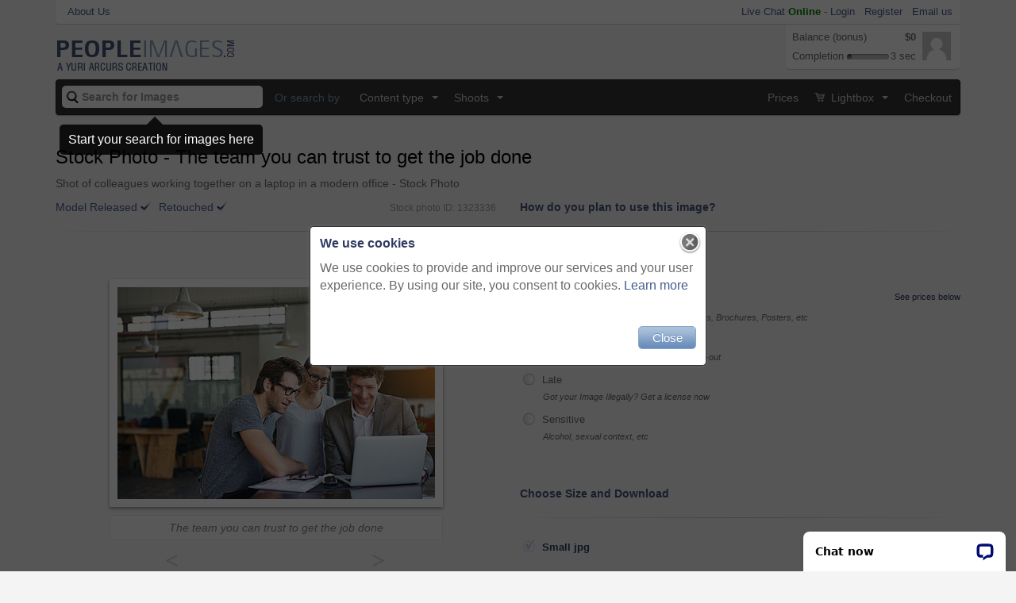

--- FILE ---
content_type: text/html
request_url: https://peopleimages.com/image/ID-1323336-the-team-you-can-trust-to-get-the-job-done
body_size: 16644
content:
<!DOCTYPE html>
<html lang="en" xmlns="http://www.w3.org/1999/xhtml">
<head>
<meta charset="utf-8">
<meta http-equiv="X-UA-Compatible" content="IE=edge">
<meta name="viewport" content="width=device-width, initial-scale=1">
<!-- The above 3 meta tags *must* come first in the head; any other head content must come *after* these tags -->
<title>The team you can trust to get the job done | Buy Stock Photo on PeopleImages, Picture And Royalty Free Image. Pic 1323336 - PeopleImages</title>
<meta name="description" content="Pics of Shot of colleagues working together on a laptop in a modern office, stock photo, images and stock photography PeopleImages.com. Picture 1323336"/>
<meta name="keywords" content="modern, businessperson, ambitious, company, workplace, working, career, collaborate, collaborating, professional, worker, business, colleague, team, teamwork, stock photo, picture, stock photo, stock photography, stock image, pictures, images, photographs, royalty free, agency, library, gallery"/>
<meta name="viewport" content="width=device-width"/>
<meta property="og:image" content="https://photos.peopleimages.com/picture/2016/1323336-the-team-you-can-trust-to-get-the-job-done-box_175_175.jpg"/> <link rel="canonical" href="https://peopleimages.com/image/ID-1323336-the-team-you-can-trust-to-get-the-job-done"/>
<link rel="image_src" href="/images/site/logo_squared.png"/>
<link rel="search" type="application/opensearchdescription+xml" href="/xml/search.xml" title="PeopleImages.com"/>
<link href="/favicon.ico?v=2" rel="shortcut icon"/>
<link rel="apple-touch-icon" href="/images/site/logo_squared.png.pagespeed.ce.4WLd3u-nt9.png"/>
<link rel="stylesheet" href="/A.css,,_specific,,_image,,_index_bs.css,,q2681+css,,_specific,,_search,,_style.css,,q2681+css,,_popups.css+3rdparty,,_jquery-ui,,_css,,_smoothness,,_jquery-ui-1.9.1.custom.min.css+css,,_style.progressbars.css+3rdparty,,_bootstrap-smartmenus,,_addons,,_bootstrap,,_jquery.smartmenus.bootstrap.css+css,,_bootstrap.css,,q2681,Mcc.O5PNrWMQ77.css.pagespeed.cf.r7xijWAzKd.css"/>
<!-- Bootstrap -->
<script type="application/ld+json">
{
    "@context" : "http://schema.org",
    "@type" : "Organization",
    "name" : "PeopleImages",
    "url" : "http://peopleimages.com",
    "sameAs" : [ "https://www.facebook.com/yuriarcurs",
    "https://twitter.com/yuriarcurs",
    "http://en.wikipedia.org/wiki/PeopleImages",
    "https://google.com/+PeopleImages"]
}
</script>
<script type="text/javascript">var APPINIT={"userPreferences":false,"dynx_itemid":"Media #1323336","dynx_pagetype":"offerdetail","ga_send_pageview":true,"prices":{"l.ext":{"10":{"res_id":10,"name":"Fullres","resolution":"34.19","is_highest":true,"width":"7316","height":"4901","i_width":"24.4","i_height":"16.3","dpi":300,"old_price":"$150","price":"$150","license":"l.ext","action":"add_to_cart","is_selected":true}},"l.std":{"3":{"res_id":"3","name":"Small","resolution":"0.50","is_highest":false,"width":882,"height":591,"i_width":"2.9","i_height":"2.0","dpi":300,"old_price":"$33","price":"$33","license":"l.std","action":"add_to_cart","is_selected":true},"4":{"res_id":"4","name":"Medium","resolution":"1.81","is_highest":false,"width":1685,"height":1129,"i_width":"5.6","i_height":"3.8","dpi":300,"old_price":"$33","price":"$33","license":"l.std","action":"add_to_cart"},"5":{"res_id":"5","name":"Large","resolution":"4.67","is_highest":false,"width":2705,"height":1813,"i_width":"9.0","i_height":"6.0","dpi":300,"old_price":"$33","price":"$33","license":"l.std","action":"add_to_cart"},"10":{"res_id":"10","name":"Fullres","resolution":"34.19","is_highest":true,"width":"7316","height":"4901","i_width":"24.4","i_height":"16.3","dpi":300,"old_price":"$33","price":"$33","license":"l.std","action":"add_to_cart"}},"l.99":{"10":{"res_id":10,"name":"Fullres","resolution":"34.19","is_highest":true,"width":"7316","height":"4901","i_width":"24.4","i_height":"16.3","dpi":300,"old_price":"$1220","price":"$1220","license":"l.99","action":"add_to_cart","is_selected":true}},"l.ltstd":{"10":{"res_id":10,"name":"Fullres","resolution":"34.19","is_highest":true,"width":"7316","height":"4901","i_width":"24.4","i_height":"16.3","dpi":300,"old_price":"$250","price":"$250","license":"l.ltstd","action":"add_to_cart","is_selected":true}}},"selected_license":"l.std","media_id":1323336,"image_type":1,"is_nude":false,"image_url":"https:\/\/photos.peopleimages.com\/picture\/2016\/1323336-the-team-you-can-trust-to-get-the-job-done-fit_400_400.jpg","cache_zoom":"https:\/\/photos.peopleimages.com\/picture\/2016\/1323336-the-team-you-can-trust-to-get-the-job-done-zoom_90.jpg","render_popup":"cookie_msg","show_tooltip_start_search":1};</script>
<script>var deferred_snippets=[];function documentReady(f){if(typeof($)=='undefined'){deferred_snippets.push(f);}else{$(document).ready(f);}}</script>
<!-- Global site tag (gtag.js) - Google AdWords: 937472494 -->
<script async src="https://www.googletagmanager.com/gtag/js?id=AW-937472494"></script>
<script>window.dataLayer=window.dataLayer||[];function gtag(){dataLayer.push(arguments);}gtag('js',new Date());gtag('config','AW-937472494');</script>
<script>(function(i,s,o,g,r,a,m){i['GoogleAnalyticsObject']=r;i[r]=i[r]||function(){(i[r].q=i[r].q||[]).push(arguments)},i[r].l=1*new Date();a=s.createElement(o),m=s.getElementsByTagName(o)[0];a.async=1;a.src=g;m.parentNode.insertBefore(a,m)})(window,document,'script','//www.google-analytics.com/analytics.js','ga');ga('create','UA-27098616-1','auto');ga('require','displayfeatures');if(typeof(APPINIT)!='undefined'){if(APPINIT.ga_send_pageview){ga('set','dimension1',APPINIT.dynx_itemid);ga('set','dimension2',APPINIT.dynx_pagetype);ga('send','pageview');}}else{ga('send','pageview');}if(typeof(APPINIT)!='undefined'&&typeof(APPINIT.ga_order)!='undefined'){var order=APPINIT.ga_order;var conv_value=order.amount_to_pay
if(conv_value){gtag('event','conversion',{'send_to':'AW-937472494/CPoNCJGdhX8Q7uOCvwM','value':conv_value,'currency':'USD'});}ga('require','ecommerce');ga('ecommerce:addTransaction',{id:order.id,revenue:order.total,currency:'USD'})
for(var key in order.items){var item=order.items[key];ga('ecommerce:addItem',{'id':order.id,'name':item.ga_id,'category':item.type,'price':item.price,'quantity':'1'});}ga('ecommerce:send');}</script>
</head>
<body class="gadgetless bootstrap">
<div class="container">
<div id="notice_jGrowl"></div><!--@todo: Ensure new addition did not mess up growl location-->
</div>
<div class="topbar">
<div class="container">
<div class="sub_container">
<div class="left"><a href="/more">About Us</a></div>
<div class="right">
<div class="top_menu_login">
<div id="a1" class="a1">
<div class="links">
<a class="lnk_livechat_open" href="#">Live Chat
<span class="chat_status_online">Online</span>
</a>
-
<a href="#" onclick="Authenticate.showPopup(null, 3);">Login</a> &nbsp;
<a href="#" onclick="Authenticate.showPopup();">Register</a> &nbsp;
<a href="/support">Email us</a>
</div>
<!--div class="top_menu_line_right"></div-->
</div>
</div>
</div>
</div>
</div>
</div>
<header>
<div class="container">
<div>
<nav class="navbar navbar-default top_menu">
<!-- Brand and toggle get grouped for better mobile display -->
<div class="navbar-header">
<a class="logo" href="/"><img width="225" height="38" src="/images/site/logo.png.pagespeed.ce.PFV9Ca111m.png" alt="PeopleImages - A Yuri Arcurs Creation"></a>
<div id="a2" class="a2">
<div class="top_menu_login_bar">
<div class="top_menu_login_balance_bonus">Balance (bonus)</div>
<div class="top_menu_login_dollars_bonus"><span class="credit_balance">$0</span></div>
<div class="top_menu_login_bonus">Completion</div>
<div class="top_menu_login_progressbar">
<div class="progress53 progress53_10"></div>
</div>
<div class="top_menu_login_time">3 sec</div>
</div>
<div class="top_menu_avatar_frame">
<div><img src="/images/avatar/noavatar/36.jpg.pagespeed.ce.ZZ0PDvRzm8.jpg" id="profile_image_small" height="36" width="36" alt="Profile image"/></div>
</div> </div>
<button type="button" class="navbar-toggle collapsed" data-toggle="collapse" data-target="#bs-example-navbar-collapse-1">
<span class="sr-only">Toggle navigation</span>
<span class="icon-bar"></span>
<span class="icon-bar"></span>
<span class="icon-bar"></span>
</button>
</div>
<form class="navbar-form navbar-left search" role="search" action="/search/image" method="get" name="search_form" itemprop="potentialAction" itemscope itemtype="http://schema.org/SearchAction">
<div class="form-group">
<span class="suggest_label"></span>
<meta itemprop="target" content="https://peopleimages.com/search/{search}"/>
<input type="text" name="search" autocomplete="off" id="main_search_top" class="form-control" placeholder="Search for Images" itemprop="query-input" required>
<button id="search_form_button" class="button btn_search btn btn-default" type="submit">GO</button>
</div>
</form>
<!-- Collect the nav links, forms, and other content for toggling -->
<div class="collapse navbar-collapse" id="bs-example-navbar-collapse-1" itemscope itemtype="http://schema.org/WebSite">
<meta itemprop="url" content="https://peopleimages.com/"/>
<div id="as_search">
<div class="as_search_frame">
<div class="as_search_section">
<span class="search_area"></span>
<div class="as_search_results">
<a href="#">
<img src="/images/loader/circle_blue.gif.pagespeed.ce.G9MxzIz3Cw.gif" width="30" height="30" alt="View"/>
<div>
<span class="suggestion_title"></span>
<span class="suggestion_description"></span>
</div>
</a>
<a href="#">
<img src="/images/loader/circle_blue.gif.pagespeed.ce.G9MxzIz3Cw.gif" width="30" height="30" alt="View"/>
<div>
<span class="suggestion_title"></span>
<span class="suggestion_description"></span>
</div>
</a>
<a href="#">
<img src="/images/loader/circle_blue.gif.pagespeed.ce.G9MxzIz3Cw.gif" width="30" height="30" alt="View"/>
<div>
<span class="suggestion_title"></span>
<span class="suggestion_description"></span>
</div>
</a>
<a href="#">
<img src="/images/loader/circle_blue.gif.pagespeed.ce.G9MxzIz3Cw.gif" width="30" height="30" alt="View"/>
<div>
<span class="suggestion_title"></span>
<span class="suggestion_description"></span>
</div>
</a>
<a href="#">
<img src="/images/loader/circle_blue.gif.pagespeed.ce.G9MxzIz3Cw.gif" width="30" height="30" alt="View"/>
<div>
<span class="suggestion_title"></span>
<span class="suggestion_description"></span>
</div>
</a>
</div>
</div>
<div class="as_search_section">
<span class="search_area"></span>
<div class="as_search_results">
<a href="#">
<img src="/images/loader/circle_blue.gif.pagespeed.ce.G9MxzIz3Cw.gif" width="30" height="30" alt="View"/>
<div>
<span class="suggestion_title"></span>
<span class="suggestion_description"></span>
</div>
</a>
<a href="#">
<img src="/images/loader/circle_blue.gif.pagespeed.ce.G9MxzIz3Cw.gif" width="30" height="30" alt="View"/>
<div>
<span class="suggestion_title"></span>
<span class="suggestion_description"></span>
</div>
</a>
</div>
</div>
<div class="as_search_section">
<span class="search_area"></span>
<div class="as_search_results">
<a href="#">
<img src="/images/loader/circle_blue.gif.pagespeed.ce.G9MxzIz3Cw.gif" width="30" height="30" alt="View"/>
<div>
<span class="suggestion_title"></span>
<span class="suggestion_description"></span>
</div>
</a>
<a href="#">
<img src="/images/loader/circle_blue.gif.pagespeed.ce.G9MxzIz3Cw.gif" width="30" height="30" alt="View"/>
<div>
<span class="suggestion_title"></span>
<span class="suggestion_description"></span>
</div>
</a>
</div>
</div>
<div class="as_search_section">
<span class="search_area"></span>
<div class="as_search_results">
<a href="#">
<img src="/images/loader/circle_blue.gif.pagespeed.ce.G9MxzIz3Cw.gif" width="30" height="30" alt="View"/>
<div>
<span class="suggestion_title"></span>
<span class="suggestion_description"></span>
</div>
</a>
<a href="#">
<img src="/images/loader/circle_blue.gif.pagespeed.ce.G9MxzIz3Cw.gif" width="30" height="30" alt="View"/>
<div>
<span class="suggestion_title"></span>
<span class="suggestion_description"></span>
</div>
</a>
</div>
</div>
</div>
</div>
<p class="nav navbar-text">Or search by</p>
<ul class="nav navbar-nav"><li class="dropdown " id="main_menu_el_0"><a href="/search" class="dropdown-toggle" data-toggle="dropdown" role="button" aria-expanded="false">Content type <span class="arrow caret"></span></a><ul class="dropdown-menu lvl1" role="menu"><li class="dropdown-submenu " id="main_menu_el_1"><a href="https://peopleimages.com/search#media-type:2">All Videos</a></li><li class="dropdown-submenu " id="main_menu_el_2"><a href="http://peopleimages.com/search">All Images</a></li><li class="dropdown-submenu " id="main_menu_el_3"><a href="#">Age</a><ul class="dropdown-menu lvl2" role="menu"><li class="dropdown-submenu "><a href="http://peopleimages.com/search#period:this-month">1mth Old</a></li> <li class="dropdown-submenu "><a href="http://peopleimages.com/search#period:3-months-old">3mth Old</a></li> <li class="dropdown-submenu "><a href="http://peopleimages.com/search#adult:on/period:6-months-old">6mth Old</a></li> <li class="dropdown-submenu "><a href="http://peopleimages.com/search#period:From-2015">From 2015</a></li> <li class="dropdown-submenu "><a href="http://peopleimages.com/search#period:from-2014">From 2014</a></li> <li class="dropdown-submenu "><a href="http://peopleimages.com/search#period:from-2013">From 2013</a></li> <li class="dropdown-submenu "><a href="http://peopleimages.com/search#period:from-2012">From 2012</a></li> <li class="dropdown-submenu "><a href="http://peopleimages.com/search#period:from-2011">From 2011</a></li> <li class="dropdown-submenu "><a href="http://peopleimages.com/search#period:from-2010">From 2010</a></li> <li class="dropdown-submenu "><a href="http://peopleimages.com/search#period:from-2009">From 2009</a></li> <li class="dropdown-submenu "><a href="http://peopleimages.com/search#period:from-2008">From 2008</a></li> <li class="dropdown-submenu "><a href="http://peopleimages.com/search#period:from-2007">From 2007</a></li> <li class="dropdown-submenu "><a href="http://peopleimages.com/search#period:from-2006">From 2006</a></li> <li class="dropdown-submenu "><a href="http://peopleimages.com/search#adult:on">All Images</a></li> </ul></li><li class="dropdown-submenu " id="main_menu_el_19"><a href="#">Concepts</a><ul class="dropdown-menu lvl2" role="menu"><li class="dropdown-submenu "><a href="http://peopleimages.com/search#Animal">Animals</a></li> <li class="dropdown-submenu "><a href="http://peopleimages.com/search#Abstract">Abstract</a></li> <li class="dropdown-submenu "><a href="http://peopleimages.com/search#Beauty">Beauty</a></li> <li class="dropdown-submenu "><a href="http://peopleimages.com/search#Business">Business</a></li> <li class="dropdown-submenu "><a href="http://peopleimages.com/search#children">Children and Babies</a></li> <li class="dropdown-submenu "><a href="http://peopleimages.com/search#Love">Couples and Love</a></li> <li class="dropdown-submenu "><a href="http://peopleimages.com/search#Education">Education</a></li> <li class="dropdown-submenu "><a href="http://peopleimages.com/search#Family">Family</a></li> <li class="dropdown-submenu "><a href="http://peopleimages.com/search#Fashion">Fashion and Style</a></li> <li class="dropdown-submenu "><a href="http://peopleimages.com/search#Friendship">Friendship</a></li> <li class="dropdown-submenu "><a href="http://peopleimages.com/search#bizarre">Funny/Weird</a></li> <li class="dropdown-submenu "><a href="http://peopleimages.com/search#Consumables">Food and Drink</a></li> <li class="dropdown-submenu "><a href="http://peopleimages.com/search#Healthcare">Healthcare and Medicine</a></li> <li class="dropdown-submenu "><a href="http://peopleimages.com/search#Cgi">Infographics, CGI and Illustrations</a></li> <li class="dropdown-submenu "><a href="http://peopleimages.com/search#Landscape">Landscapes and Nature</a></li> <li class="dropdown-submenu "><a href="http://peopleimages.com/search#Naked">Nudes</a></li> <li class="dropdown-submenu "><a href="http://peopleimages.com/search#party">Party/Celebration</a></li> <li class="dropdown-submenu "><a href="http://peopleimages.com/search#Recreation">Recreation</a></li> <li class="dropdown-submenu "><a href="http://peopleimages.com/search#religion">Religion</a></li> <li class="dropdown-submenu "><a href="http://peopleimages.com/search#Retirement">Seniors</a></li> <li class="dropdown-submenu "><a href="http://peopleimages.com/search#Sport">Sports and Fitness</a></li> <li class="dropdown-submenu "><a href="http://peopleimages.com/search#Still-life">Still life</a></li> <li class="dropdown-submenu "><a href="http://peopleimages.com/search#Tech">Technology and Science</a></li> <li class="dropdown-submenu "><a href="http://peopleimages.com/search#Getaway">Travel & Vacations</a></li> <li class="dropdown-submenu "><a href="http://peopleimages.com/search#Collaboration">Unity and Teamwork</a></li> <li class="dropdown-submenu "><a href="http://peopleimages.com/search#Health">Vitality and Healthy Living</a></li> <li class="dropdown-submenu "><a href="http://peopleimages.com/search#Wedding">Wedding</a></li> <li class="dropdown-submenu "><a href="http://peopleimages.com/search#hipster">Youth of Today</a></li> </ul></li><li class="dropdown-submenu " id="main_menu_el_49"><a href="/search#restaurant">Industry</a><ul class="dropdown-menu lvl2" role="menu"><li class="dropdown-submenu "><a href="/search#beauty">Beauty</a></li> <li class="dropdown-submenu "><a href="/search#construction">Construction</a></li> <li class="dropdown-submenu "><a href="/search#logistics">Logistics</a></li> <li class="dropdown-submenu "><a href="/search#electricity">Energy</a></li> <li class="dropdown-submenu "><a href="/search#entertainment-industry">Entertainment</a></li> <li class="dropdown-submenu "><a href="/search#education">Education</a></li> <li class="dropdown-submenu "><a href="/search#farming">Farming</a></li> <li class="dropdown-submenu "><a href="/search#finance">Finance</a></li> <li class="dropdown-submenu "><a href="/search#air-travel">Flying</a></li> <li class="dropdown-submenu "><a href="/search#restaurant">Food Industry</a></li> <li class="dropdown-submenu "><a href="/search#medical">Healthcare</a></li> <li class="dropdown-submenu "><a href="/search#luxury-industry">Hotel and Spa</a></li> <li class="dropdown-submenu "><a href="/search#information-technology">IT</a></li> <li class="dropdown-submenu "><a href="/search#jewellery">Jewellery</a></li> <li class="dropdown-submenu "><a href="/search#legal">Legal</a></li> <li class="dropdown-submenu "><a href="/search#manufacturing">Manufacturing</a></li> <li class="dropdown-submenu "><a href="/search#media">Media</a></li> <li class="dropdown-submenu "><a href="/search#military">Military</a></li> <li class="dropdown-submenu "><a href="/search#police">Police</a></li> <li class="dropdown-submenu "><a href="/search#recycling">Recycling</a></li> <li class="dropdown-submenu "><a href="/search#hospitality-industry">Restaurants, Bars and Food Services</a></li> <li class="dropdown-submenu "><a href="/search#shopping">Retail</a></li> <li class="dropdown-submenu "><a href="/search#fitness">Sports and Fitness</a></li> <li class="dropdown-submenu "><a href="/search#science">Science</a></li> <li class="dropdown-submenu "><a href="/search#transportation">Transportation</a></li> </ul></li><li class="dropdown-submenu " id="main_menu_el_76"><a href="#">Location</a><ul class="dropdown-menu lvl2" role="menu"><li class="dropdown-submenu "><a href="/search#bar">Bar</a></li> <li class="dropdown-submenu "><a href="/search#beach">Beach</a></li> <li class="dropdown-submenu "><a href="/search#church">Church</a></li> <li class="dropdown-submenu "><a href="/search#city">City</a></li> <li class="dropdown-submenu "><a href="/search#cafe">Coffee Shop</a></li> <li class="dropdown-submenu "><a href="/search#countryside">Countryside</a></li> <li class="dropdown-submenu "><a href="/search#nightclub">Nightclub</a></li> <li class="dropdown-submenu "><a href="/search#field">Field</a></li> <li class="dropdown-submenu "><a href="/search#forest">Forest</a></li> <li class="dropdown-submenu "><a href="/search#grass">Grass</a></li> <li class="dropdown-submenu "><a href="/search#gym">Health Club</a></li> <li class="dropdown-submenu "><a href="/search#hallway">Hallway</a></li> <li class="dropdown-submenu "><a href="/search#inside-house">House (inside)</a></li> <li class="dropdown-submenu "><a href="/search#frontyard">House (outside)</a></li> <li class="dropdown-submenu "><a href="/search#hospital">Hospital</a></li> <li class="dropdown-submenu "><a href="/search#in-water">In Water</a></li> <li class="dropdown-submenu "><a href="/search#mall">Mall</a></li> <li class="dropdown-submenu "><a href="/search#mountains">Mountains</a></li> <li class="dropdown-submenu "><a href="/search#office">Office</a></li> <li class="dropdown-submenu "><a href="/search#studio-shot">Photo Studio</a></li> <li class="dropdown-submenu "><a href="/search#restaurant">Restaurant</a></li> <li class="dropdown-submenu "><a href="/search#retail-store">Retail Store</a></li> <li class="dropdown-submenu "><a href="/search#assisted-living">Retirement Home</a></li> <li class="dropdown-submenu "><a href="/search#school">School</a></li> <li class="dropdown-submenu "><a href="/search#spa">Spa</a></li> <li class="dropdown-submenu "><a href="/search#street">Street</a></li> <li class="dropdown-submenu "><a href="/search#trail">Trail</a></li> </ul></li><li class="dropdown-submenu " id="main_menu_el_105"><a href="#">Photo Technical</a><ul class="dropdown-menu lvl2" role="menu"><li class="dropdown-submenu "><a href="/search#Ambience">Beautiful Lighting</a></li> <li class="dropdown-submenu "><a href="/search#monochrome">Black and White</a></li> <li class="dropdown-submenu "><a href="/search#closeup">Closeup</a></li> <li class="dropdown-submenu "><a href="/search#colorful">Colorful</a></li> <li class="dropdown-submenu "><a href="/search#retro-filter">Instagram like/Retro</a></li> <li class="dropdown-submenu "><a href="/search#bokeh">Bokeh - Low Depth of Field</a></li> <li class="dropdown-submenu "><a href="http://peopleimages.com/search#flare">Flare</a></li> <li class="dropdown-submenu "><a href="/search#motion-blur">Motionblurred</a></li> <li class="dropdown-submenu "><a href="/search#NOT-isolated">Not Isolated</a></li> <li class="dropdown-submenu "><a href="http://peopleimages.com/search#Isolated">Isolated or Cut Out</a></li> <li class="dropdown-submenu "><a href="http://peopleimages.com/search#png">Transparent Png</a></li> <li class="dropdown-submenu "><a href="/search#naked">Nude Content</a></li> <li class="dropdown-submenu "><a href="/search#Real">Naturalistic and Authentic</a></li> <li class="dropdown-submenu "><a href="http://peopleimages.com/search#Special-effects">Special Effects</a></li> </ul></li><li class="dropdown-submenu " id="main_menu_el_121"><a href="#">Time of Day</a><ul class="dropdown-menu lvl2" role="menu"><li class="dropdown-submenu "><a href="http://peopleimages.com/search#Dawn">Dawn</a></li> <li class="dropdown-submenu "><a href="http://peopleimages.com/search#Noon">Day</a></li> <li class="dropdown-submenu "><a href="http://peopleimages.com/search#Dusk">Dusk</a></li> <li class="dropdown-submenu "><a href="http://peopleimages.com/search#Night">Night</a></li> <li class="dropdown-submenu "><a href="http://peopleimages.com/search#Deadline">Deadlines</a></li> <li class="dropdown-submenu "><a href="http://peopleimages.com/search#Hurry">In a Hurry</a></li> <li class="dropdown-submenu "><a href="http://peopleimages.com/search#Relaxing">Chilled Out</a></li> </ul></li><li class="dropdown-submenu " id="main_menu_el_130"><a href="#">Photographers</a><ul class="dropdown-menu lvl2" role="menu"><li class="dropdown-submenu "><a href="https://peopleimages.com/search#sort-order:editor/limit:150/image-view:normal/adult:on/photographer:35673/media-type:1">Allistair</a></li> <li class="dropdown-submenu "><a href="http://peopleimages.com/search#sort_order:editor/photographer:93">Cecilie A</a></li> <li class="dropdown-submenu "><a href="https://peopleimages.com/search#sort-order:editor/limit:150/image-view:normal/adult:on/photographer:35677/media-type:1">Chanelle M</a></li> <li class="dropdown-submenu "><a href="http://peopleimages.com/search#sort_order:editor/photographer:1766">Delmaine D</a></li> <li class="dropdown-submenu "><a href="http://peopleimages.com/search#sort_order:editor/photographer:153">Dhoxax</a></li> <li class="dropdown-submenu "><a href="https://peopleimages.com/search#sort-order:editor/photographer:33520">Grady R</a></li> <li class="dropdown-submenu "><a href="https://peopleimages.com/search#photographer:95558/media-type:1">Emil L</a></li> <li class="dropdown-submenu "><a href="http://peopleimages.com/search#sort_order:editor/photographer:2007">Mr Skin</a></li> <li class="dropdown-submenu "><a href="http://peopleimages.com/search#sort_order:editor/photographer:59">Tabitha R</a></li> <li class="dropdown-submenu "><a href="http://peopleimages.com/search#sort_order:editor/photographer:300">Thurstan H</a></li> <li class="dropdown-submenu "><a href="http://peopleimages.com/search#sort_order:editor/photographer:1">Yuri Arcurs</a></li> </ul></li><li class="dropdown-submenu " id="main_menu_el_143"><a href="#">Photographers (2010)</a><ul class="dropdown-menu lvl2" role="menu"><li class="dropdown-submenu "><a href="https://peopleimages.com/search#sort_order:editor/photographer:453">Anne B</a></li> <li class="dropdown-submenu "><a href="https://peopleimages.com/search#sort_order:editor/photographer:8766">Daniel L</a></li> </ul></li><li class="dropdown-submenu " id="main_menu_el_147"><a href="#">Photographers (2012)</a><ul class="dropdown-menu lvl2" role="menu"><li class="dropdown-submenu "><a href="https://peopleimages.com/search#sort_order:editor/photographer:250">Alexandra W</a></li> <li class="dropdown-submenu "><a href="https://peopleimages.com/search#sort_order:editor/photographer:259">Jeff B</a></li> <li class="dropdown-submenu "><a href="https://peopleimages.com/search#sort_order:editor/photographer:256">Mapodile M</a></li> <li class="dropdown-submenu "><a href="https://peopleimages.com/search#sort_order:editor/photographer:254">Marius V</a></li> <li class="dropdown-submenu "><a href="https://peopleimages.com/search#sort_order:editor/photographer:227">Mariusz S</a></li> <li class="dropdown-submenu "><a href="https://peopleimages.com/search#sort_order:editor/photographer:286">Mikolette M</a></li> <li class="dropdown-submenu "><a href="https://peopleimages.com/search#sort_order:editor/photographer:243">Nicola K</a></li> <li class="dropdown-submenu "><a href="https://peopleimages.com/search#sort_order:editor/photographer:255">Tasneem H</a></li> </ul></li><li class="dropdown-submenu " id="main_menu_el_157"><a href="#">Photographers (2016)</a><ul class="dropdown-menu lvl2" role="menu"><li class="dropdown-submenu "><a href="https://peopleimages.com/search#sort_order:editor/photographer:79700">Adene S</a></li> <li class="dropdown-submenu "><a href="https://peopleimages.com/search#sort_order:editor/photographer:79732">Arnéll K</a></li> <li class="dropdown-submenu "><a href="https://peopleimages.com/search#sort_order:editor/photographer:79730">Camerene P</a></li> <li class="dropdown-submenu "><a href="https://peopleimages.com/search#sort_order:editor/photographer:79703">Jadon B</a></li> <li class="dropdown-submenu "><a href="https://peopleimages.com/search#sort_order:editor/photographer:79670">Katleho S</a></li> <li class="dropdown-submenu "><a href="https://peopleimages.com/search#sort_order:editor/photographer:79728">Lyndon S</a></li> <li class="dropdown-submenu "><a href="https://peopleimages.com/search#sort_order:editor/photographer:79633">Lucinda D</a></li> <li class="dropdown-submenu "><a href="https://peopleimages.com/search#sort_order:editor/photographer:79704">Nikish H</a></li> <li class="dropdown-submenu "><a href="https://peopleimages.com/search#sort_order:editor/photographer:79629">Nola V</a></li> <li class="dropdown-submenu "><a href="https://peopleimages.com/search#sort_order:editor/photographer:79679">Ruan J</a></li> <li class="dropdown-submenu "><a href="https://peopleimages.com/search#sort_order:editor/photographer:79747">Tamani C</a></li> </ul></li><li class="dropdown-submenu " id="main_menu_el_170"><a href="#">Photographers (2021+)</a><ul class="dropdown-menu lvl2" role="menu"><li class="dropdown-submenu "><a href="https://peopleimages.com/search#sort_order:editor/photographer:109973">Alexis S</a></li> <li class="dropdown-submenu "><a href="https://peopleimages.com/search#sort-order:editor/photographer:110170">Anela R</a></li> <li class="dropdown-submenu "><a href="https://peopleimages.com/search#sort_order:editor/photographer:110121">Beaunitta VW</a></li> <li class="dropdown-submenu "><a href="http://peopleimages.com/search#sort_order:editor/photographer:109605">Courtney H</a></li> <li class="dropdown-submenu "><a href="https://peopleimages.com/search#sort_order:editor/photographer:110017">Delcio F</a></li> <li class="dropdown-submenu "><a href="https://peopleimages.com/search#sort_order:editor/photographer:110792">Duther T</a></li> <li class="dropdown-submenu "><a href="https://peopleimages.com/search#sort_order:editor/photographer:110015">Irshaad M</a></li> <li class="dropdown-submenu "><a href="https://peopleimages.com/search#sort_order:editor/photographer:109975">Jade M</a></li> <li class="dropdown-submenu "><a href="https://peopleimages.com/search#sort_order:editor/photographer:110791">Jessica-Leigh J</a></li> <li class="dropdown-submenu "><a href="https://peopleimages.com/search#sort_order:editor/photographer:108479">Jordi D</a></li> <li class="dropdown-submenu "><a href="https://peopleimages.com/search#sort_order:editor/photographer:110720">Joshua A</a></li> <li class="dropdown-submenu "><a href="http://peopleimages.com/search#sort_order:editor/photographer:109628">Kirsten D</a></li> <li class="dropdown-submenu "><a href="http://peopleimages.com/search#sort_order:editor/photographer:109977">Lumeez I</a></li> <li class="dropdown-submenu "><a href="https://peopleimages.com/search#sort-order:editor/photographer:110143">Micheal C</a></li> <li class="dropdown-submenu "><a href="https://peopleimages.com/search#sort_order:editor/photographer:110480">Mumtaaz D</a></li> <li class="dropdown-submenu "><a href="https://peopleimages.com/search#sort_order:editor/photographer:110833">Nadia L</a></li> <li class="dropdown-submenu "><a href="https://peopleimages.com/search#sort_order:editor/photographer:108340">Sharne T</a></li> <li class="dropdown-submenu "><a href="http://peopleimages.com/search#sort_order:editor/photographer:109976">Talia M</a></li> <li class="dropdown-submenu "><a href="https://peopleimages.com/search#sort_order:editor/photographer:110831">Tamline L</a></li> <li class="dropdown-submenu "><a href="http://peopleimages.com/search#sort_order:editor/photographer:109595">Wayde O</a></li> </ul></li><li class="dropdown-submenu " id="main_menu_el_192"><a href="https://peopleimages.com/search#photographer:99158/media-type:2">Videographers</a><ul class="dropdown-menu lvl2" role="menu"><li class="dropdown-submenu "><a href="https://peopleimages.com/search#sort_order:editor/photographer:110856">Aila</a></li> <li class="dropdown-submenu "><a href="https://peopleimages.com/search#photographer:86549/media-type:2">Alex</a></li> <li class="dropdown-submenu "><a href="https://peopleimages.com/search#photographer:99158/media-type:2">Armand</a></li> <li class="dropdown-submenu "><a href="https://peopleimages.com/search#sort-order:editor/photographer:110214">Azeemud D</a></li> <li class="dropdown-submenu "><a href="https://peopleimages.com/search#sort_order:editor/photographer:110479">Charlize</a></li> <li class="dropdown-submenu "><a href="https://peopleimages.com/search#sort-order:editor/photographer:110233">Clayton</a></li> <li class="dropdown-submenu "><a href="https://peopleimages.com/search#sort_order:editor/photographer:109565">Clement</a></li> <li class="dropdown-submenu "><a href="https://peopleimages.com/search#sort_order:editor/photographer:109979">David</a></li> <li class="dropdown-submenu "><a href="https://peopleimages.com/search#sort_order:editor/photographer:110231">Jesse B</a></li> <li class="dropdown-submenu "><a href="http://peopleimages.com/search#sort_order:editor/photographer:109547">Kay A</a></li> <li class="dropdown-submenu "><a href="https://peopleimages.com/search#photographer:98573/media-type:2">Kobus</a></li> <li class="dropdown-submenu "><a href="https://peopleimages.com/search#sort_order:editor/photographer:110482">Malik</a></li> <li class="dropdown-submenu "><a href="https://peopleimages.com/search#photographer:85965/media-type:2">Marco</a></li> <li class="dropdown-submenu "><a href="https://peopleimages.com/search#sort_order:editor/photographer:106337">Nicholas</a></li> <li class="dropdown-submenu "><a href="http://peopleimages.com/search#sort_order:editor/photographer:109665">Nina</a></li> <li class="dropdown-submenu "><a href="https://peopleimages.com/search#photographer:86696/media-type:2">Sean</a></li> <li class="dropdown-submenu "><a href="http://peopleimages.com/search#sort_order:editor/photographer:109604">Siphosethu</a></li> <li class="dropdown-submenu "><a href="https://peopleimages.com/search#sort_order:editor/photographer:110535">Wesley</a></li> </ul></li><li class="dropdown-submenu " id="main_menu_el_212"><a href="#">Weather/Season</a><ul class="dropdown-menu lvl2" role="menu"><li class="dropdown-submenu "><a href="http://peopleimages.com/search#Autumn">Autumn</a></li> <li class="dropdown-submenu "><a href="http://peopleimages.com/search#Winter">Winter</a></li> <li class="dropdown-submenu "><a href="http://peopleimages.com/search#Spring">Spring</a></li> <li class="dropdown-submenu "><a href="http://peopleimages.com/search#Summer">Summer</a></li> <li class="dropdown-submenu "><a href="http://peopleimages.com/search#Overcast">Cloudy</a></li> <li class="dropdown-submenu "><a href="http://peopleimages.com/search#Foggy">Fog</a></li> <li class="dropdown-submenu "><a href="http://peopleimages.com/search#Rain">Rain</a></li> <li class="dropdown-submenu "><a href="http://peopleimages.com/search#Sunshine">Sunny</a></li> <li class="dropdown-submenu "><a href="http://peopleimages.com/search#Snow">Snow</a></li> <li class="dropdown-submenu "><a href="http://peopleimages.com/search#Stormy">Storm</a></li> <li class="dropdown-submenu "><a href="http://peopleimages.com/search#Wind">Windy</a></li> </ul></li><li class="dropdown-submenu " id="main_menu_el_225"><a href="/support/licenseAgreement">License Agreements</a><ul class="dropdown-menu lvl2" role="menu"><li class="dropdown-submenu "><a href="http://peopleimages.com/support/licenseAgreement">Quick Overview</a></li> <li class="dropdown-submenu "><a href="http://peopleimages.com/support/licenseAgreement/standard#standard">Standard License</a></li> <li class="dropdown-submenu "><a href="http://peopleimages.com/support/licenseAgreement/standard#extended">Extended License</a></li> <li class="dropdown-submenu "><a href="http://peopleimages.com/support/licenseAgreement/standard#99buyout">99% Buy-out License</a></li> <li class="dropdown-submenu "><a href="http://peopleimages.com/delivery-policy">Delivery Policy</a></li> </ul></li></ul></li> <li class="dropdown " id="main_menu_el_233"><a href="/shoots#sort-order:new" class="dropdown-toggle" data-toggle="dropdown" role="button" aria-expanded="false">Shoots <span class="arrow caret"></span></a><ul class="dropdown-menu lvl1" role="menu"><li class="dropdown-submenu " id="main_menu_el_234"><a href="/shoots#sort-order:new">New Shoots</a></li><li class="dropdown-submenu " id="main_menu_el_235"><a href="/shoots#period:Past-3-years">Past 3 Years</a></li><li class="dropdown-submenu " id="main_menu_el_236"><a href="/shoots#sort-order:editor">Yuri&#39;s Choice</a></li><li class="dropdown-submenu " id="main_menu_el_237"><a href="/shoots#sort-order:sales">Best Selling</a></li></ul></li> </ul>
<ul class="nav navbar-nav navbar-right">
<li><a href="/support/prices">Prices</a></li>
<li><a href="#" title="Open/close cart" id="cart-button">
<span class="icon"></span> Lightbox
<span class="arrow caret"></span>
<span class="sub-arrow">...</span>
</a></li>
<li class="checkout"><a id="checkout_link" href="#">Checkout <span></span></a></li>
</ul>
</div><!-- /.navbar-collapse -->
<div id="cart">
<div id="lightbox_wide" data-iui="content"><!--DYNACONTENT--></div>
</div>
</nav>
</div>
</div>
</header>
<div class="main_content container">
<div class="main_col" id="main_col">
<div class="row">
<div class="col-sm-12">
<div itemscope itemtype="http://schema.org/Product" id="image_index">
<br/>
<h1 class="title" itemprop="name">Stock Photo - The team you can trust to get the job done</h1>
<p itemprop="description">Shot of colleagues working together on a laptop in a modern office - Stock Photo</p>
<div class="row">
<div class="col-md-6">
<div class="row">
<div class="col-sm-7 imageview_info text-center-xs">
<a href="#" data-popup="model_releases" data-poparam="1323336">Model Released</a>
<span class="check"></span>
<a href="#">Retouched</a>
<span class="check"></span>
</div>
<div class="col-sm-5 text-right text-center-xs">
<span class="photo_id">Stock photo ID: 1323336</span>
</div>
</div>
<hr/>
<div class="main_preview">
<br/><br/>
<div class="image">
<a href="/image/zoomgate/1323336" class="zoom_link" data-ttip="Click to zoom" title="Shot of colleagues working together on a laptop in a modern office - stock photo #1323336" data-top_offset="10" data-left_offset="-160" data-purgatory="10">
<img class="imageview_image fnc-cdrag" src="https://photos.peopleimages.com/picture/2016/1323336-the-team-you-can-trust-to-get-the-job-done-fit_400_400.jpg" itemprop="image" id="main_image" data-is_main="1" data-type="media" data-id="1323336" title="Shot of colleagues working together on a laptop in a modern office - stock photo #1323336" alt="Buy stock photo Shot of colleagues working together on a laptop in a modern office"/>
</a>
<div class="overlay bottom">
<div class="container-fluid">
<div class="row">
<div class="col-sm-6">
<div class="photographer_info">
<a href="/profile/view/1"><img alt="Image photographer - Yuri A." src="/DATA/user/0000000001/avatar/stock-photo-photographer-Yuri-A-85049999_36.jpg.pagespeed.ce.VsJ3Byuhs7.jpg"></a>
<span class="title"><a href="/profile/view/1">Yuri A.</a>
(<a href="/search#sort_order:editor/photographer:1">32294</a>)</span>
<br/>
<span class="role">Photographer</span>
</div>
</div>
<div class="col-sm-6 text-right">
<a href="#" title="Press to add to Lightbox or drag and drop image" id="add_to_cart">Add to Lightbox</a>
</div>
</div>
</div>
</div>
</div>
<div><span class="caption" style="width: 420px">The team you can trust to get the job done</span></div>
</div>
<div class="next_prev">
<a href="/image/ID-1193874-going-over-the-final-plans" class="prev_url" title="Previous image in series"> &lt; </a>
<a href="/image/ID-1193875-well-get-the-job-done" title="Next image in series" class="next_url"> &gt; </a>
</div>
<div class="imageview_share_box">
<script type="text/javascript" src="//yastatic.net/share/share.js" charset="utf-8"></script>
<span id="ya_share1"></span>
</div>
<div class="keywords">
<p class="blue-section-header">Stock Photo Keywords:</p>
<hr>
<p class="keywords"> <a href="/search/modern" title="modern Stock Photos">modern</a>
<a href="/search/businessperson" title="businessperson Stock Photos">businessperson</a>
<a href="/search/ambitious" title="ambitious Stock Photos">ambitious</a>
<a href="/search/company" title="company Stock Photos">company</a>
<a href="/search/workplace" title="workplace Stock Photos">workplace</a>
<a href="/search/working" title="working Stock Photos">working</a>
<a href="/search/career" title="career Stock Photos">career</a>
<a href="/search/collaborate" title="collaborate Stock Photos">collaborate</a>
<a href="/search/collaborating" title="collaborating Stock Photos">collaborating</a>
<a href="/search/professional" title="professional Stock Photos">professional</a>
<a href="/search/worker" title="worker Stock Photos">worker</a>
<a href="/search/business" title="business Stock Photos">business</a>
<a href="/search/colleague" title="colleague Stock Photos">colleague</a>
<a href="/search/team" title="team Stock Photos">team</a>
<a href="/search/teamwork" title="teamwork Stock Photos">teamwork</a>
<a href="/search/businessmen" title="businessmen Stock Photos">businessmen</a>
<a href="/search/indoors" title="indoors Stock Photos">indoors</a>
<a href="/search/coworkers" title="coworkers Stock Photos">coworkers</a>
</p>
</div>
</div>
<div class="col-md-6">
<p class="blue-section-header" data-ttip="Receipt page shows license for the image. <a target='_blank' href='/checkout/receipt_sample'>(See example)</a> After purchase you can also find it on your <a target='_blank' href='/profile/history_all'>purchase/redownload page</a>">How do you plan to use this image?</p>
<hr/>
<input type="checkbox" id="additional_toggle"/>
<ul class="imageview_choices" id="licenses_box">
<li class="label  ">
<div class="cb_round_small2">
<input type="radio" id="l.ext" name="license" value="l.ext" class="replacer_radiobutton"/>
</div>
<label for="l.ext">
<span>Extended</span>
<span class="price_information">
<a class="license_info" href="#">License info</a>
<span class="see_prices">See prices below</span>
</span>
<span class="license_description">More than 499,999 impressions</span>
</label>
</li>
<li class="label selected ">
<div class="cb_round_small2">
<input type="radio" id="l.std" name="license" value="l.std" class="replacer_radiobutton" checked="checked"/>
</div>
<label for="l.std">
<span>Standard</span>
<span class="price_information">
<a class="license_info" href="#">License info</a>
<span class="see_prices">See prices below</span>
</span>
<span class="license_description">Websites, Magazines, News, Books, Flyers, Brochures, Posters, etc</span>
</label>
</li>
<li class="label  additional_license">
<div class="cb_round_small2">
<input type="radio" id="l.99" name="license" value="l.99" class="replacer_radiobutton"/>
</div>
<label for="l.99">
<span>99% Buy-Out</span>
<span class="price_information">
<a class="license_info" href="#">License info</a>
<span class="see_prices">See prices below</span>
</span>
<span class="license_description">One-time 10 year unlimited world wide buy-out</span>
</label>
</li>
<li class="label  additional_license">
<div class="cb_round_small2">
<input type="radio" id="l.ltstd" name="license" value="l.ltstd" class="replacer_radiobutton"/>
</div>
<label for="l.ltstd">
<span>Late</span>
<span class="price_information">
<a class="license_info" href="#">License info</a>
<span class="see_prices">See prices below</span>
</span>
<span class="license_description">Got your Image Illegally? Get a license now</span>
</label>
</li>
<li class="label additional_license">
<div class="cb_round_small2">
<input type="radio" name="license" value="l.sens" class="replacer_radiobutton" id="l.sens"/>
</div>
<label for="l.sens">
<span>Sensitive</span>
<span class="price_information">
<a class="license_info" href="#">License info</a>
</span>
<span class="license_description">Alcohol, sexual context, etc</span>
</label>
</li>
</ul>
<br/>
<br/>
<p class="blue-section-header">Choose Size and Download</p>
<hr/>
<ul class="imageview_choices" id="resolutions_list"></ul>
<button class="btn_large" id="action_btn">Download</button>
<iframe id="download_frame" style="display:none;"></iframe>
</div>
</div>
<div class="row">
<div class="col-md-12">
<hr/>
<div class="imageview_titles">
<h2>
<span>Series:</span> <a href="/search#shoot_id:784627">Office Discussion (74)</a>
</h2>
</div>
<div class="imageview_more_frame previews clearfix">
<div data-width="148" class="preview">
<figure class="inner">
<div class="inner2">
<a data-type="media" data-id="1323325" data-height="268" data-width="400" data-description="Colleague, talking and laptop for company career, online planning for digital report and innovative business strategy.   Young man or analyst with coworker on break with tech devices for web research" data-preview="https://images.peopleimages.com/picture/2016/1323325-9-to-5-means-nothing-to-them-fit_400_400.jpg" style="width:148px;" href="/image/ID-1323325-9-to-5-means-nothing-to-them" class="image_link preview" title="Colleague, talking and laptop for company career, online planning for digital report and innovative business strategy.   Young man or analyst with coworker on break with tech devices for web research">
<img class="fnc-cdrag ui-draggable" title="Colleague, talking and laptop for company career, online planning for digital report and innovative business strategy.   Young man or analyst with coworker on break with tech devices for web research" alt="9 to 5 means nothing to them" src="https://images.peopleimages.com/picture/2016/1323325-9-to-5-means-nothing-to-them-fit_148_148.jpg" data-id="1323325" data-type="media" data-name="1323325-drag">
</a>
<div class="add_lightbox">
<a data-preview="https://images.peopleimages.com/picture/2016/1323325-9-to-5-means-nothing-to-them-fit_148_148.jpg" data-id="1323325" data-type="media" title="Press here to add images to your Shopping Cart or Folder" class="imageview_add fnc_toggle_cart" href="javascript:void(0)">Add to Lightbox
</a>
</div>
<div class="details">
<a class="see_all" href="/search#shoot-id:784627">See all (74)</a>
<a class="download" href="/image/ID-1323325-9-to-5-means-nothing-to-them">Download</a>
</div>
</div>
<figcaption title="Colleague, talking and laptop for company career, online planning for digital report and innovative business strategy.   Young man or analyst with coworker on break with tech devices for web research" class="labels">
Colleague, talking and laptop for company career, online planning for digital report and innovative business strategy. Young man or analyst with coworker on break with tech devices for web research </figcaption>
</figure>
</div>
<div data-width="98" class="preview">
<figure class="inner">
<div class="inner2">
<a data-type="media" data-id="1323324" data-height="400" data-width="267" data-description="Colleague, laptop and talking in office for web project, career and online research on digital report. Mature people or professional person with tech for email, team work and planning web on mockup" data-preview="https://photos.peopleimages.com/picture/2016/1323324-theyre-the-trifecta-of-success-fit_400_400.jpg" style="width:98px;" href="/image/ID-1323324-theyre-the-trifecta-of-success" class="image_link preview" title="Colleague, laptop and talking in office for web project, career and online research on digital report. Mature people or professional person with tech for email, team work and planning web on mockup">
<img class="fnc-cdrag ui-draggable" title="Colleague, laptop and talking in office for web project, career and online research on digital report. Mature people or professional person with tech for email, team work and planning web on mockup" alt="They&#039;re the trifecta of success" src="https://photos.peopleimages.com/picture/2016/1323324-theyre-the-trifecta-of-success-fit_148_148.jpg" data-id="1323324" data-type="media" data-name="1323324-drag">
</a>
<div class="add_lightbox">
<a data-preview="https://photos.peopleimages.com/picture/2016/1323324-theyre-the-trifecta-of-success-fit_148_148.jpg" data-id="1323324" data-type="media" title="Press here to add images to your Shopping Cart or Folder" class="imageview_add fnc_toggle_cart" href="javascript:void(0)">Add to Lightbox
</a>
</div>
<div class="details">
<a class="see_all" href="/search#shoot-id:784627">See all (74)</a>
<a class="download" href="/image/ID-1323324-theyre-the-trifecta-of-success">Download</a>
</div>
</div>
<figcaption title="Colleague, laptop and talking in office for web project, career and online research on digital report. Mature people or professional person with tech for email, team work and planning web on mockup" class="labels">
Colleague, laptop and talking in office for web project, career and online research on digital report. Mature people or professional person with tech for email, team work and planning web on mockup </figcaption>
</figure>
</div>
<div data-width="148" class="preview">
<figure class="inner">
<div class="inner2">
<a data-type="media" data-id="1323329" data-height="297" data-width="400" data-description="Collaboration, business and men with laptop, creative and startup of agency, employees and designer. Technology, internet and male people, online and career in company, reading and working on project" data-preview="https://images.peopleimages.com/picture/2016/1323329-this-team-can-perfect-anything-fit_400_400.jpg" style="width:148px;" href="/image/ID-1323329-this-team-can-perfect-anything" class="image_link preview" title="Collaboration, business and men with laptop, creative and startup of agency, employees and designer. Technology, internet and male people, online and career in company, reading and working on project">
<img class="fnc-cdrag ui-draggable" title="Collaboration, business and men with laptop, creative and startup of agency, employees and designer. Technology, internet and male people, online and career in company, reading and working on project" alt="This team can perfect anything!" src="https://images.peopleimages.com/picture/2016/1323329-this-team-can-perfect-anything-fit_148_148.jpg" data-id="1323329" data-type="media" data-name="1323329-drag">
</a>
<div class="add_lightbox">
<a data-preview="https://images.peopleimages.com/picture/2016/1323329-this-team-can-perfect-anything-fit_148_148.jpg" data-id="1323329" data-type="media" title="Press here to add images to your Shopping Cart or Folder" class="imageview_add fnc_toggle_cart" href="javascript:void(0)">Add to Lightbox
</a>
</div>
<div class="details">
<a class="see_all" href="/search#shoot-id:784627">See all (74)</a>
<a class="download" href="/image/ID-1323329-this-team-can-perfect-anything">Download</a>
</div>
</div>
<figcaption title="Collaboration, business and men with laptop, creative and startup of agency, employees and designer. Technology, internet and male people, online and career in company, reading and working on project" class="labels">
Collaboration, business and men with laptop, creative and startup of agency, employees and designer. Technology, internet and male people, online and career in company, reading and working on project </figcaption>
</figure>
</div>
<div data-width="148" class="preview">
<figure class="inner">
<div class="inner2">
<a data-type="media" data-id="1193828" data-height="268" data-width="400" data-description="Cropped shot of three businessman discussing work in the office" data-preview="https://photos.peopleimages.com/picture/2016/1193828-so-i-was-thinking-about-something-like-this-fit_400_400.jpg" style="width:148px;" href="/image/ID-1193828-so-i-was-thinking-about-something-like-this" class="image_link preview" title="Cropped shot of three businessman discussing work in the office">
<img class="fnc-cdrag ui-draggable" title="Cropped shot of three businessman discussing work in the office" alt="So I was thinking about something like this..." src="https://photos.peopleimages.com/picture/2016/1193828-so-i-was-thinking-about-something-like-this-fit_148_148.jpg" data-id="1193828" data-type="media" data-name="1193828-drag">
</a>
<div class="add_lightbox">
<a data-preview="https://photos.peopleimages.com/picture/2016/1193828-so-i-was-thinking-about-something-like-this-fit_148_148.jpg" data-id="1193828" data-type="media" title="Press here to add images to your Shopping Cart or Folder" class="imageview_add fnc_toggle_cart" href="javascript:void(0)">Add to Lightbox
</a>
</div>
<div class="details">
<a class="see_all" href="/search#shoot-id:784627">See all (74)</a>
<a class="download" href="/image/ID-1193828-so-i-was-thinking-about-something-like-this">Download</a>
</div>
</div>
<figcaption title="Cropped shot of three businessman discussing work in the office" class="labels">
Cropped shot of three businessman discussing work in the office </figcaption>
</figure>
</div>
<div data-width="148" class="preview">
<figure class="inner">
<div class="inner2">
<a data-type="media" data-id="1193831" data-height="261" data-width="400" data-description="Cropped shot of three businessman discussing work in the office" data-preview="https://images.peopleimages.com/picture/2016/1193831-could-we-make-it-a-bit-more-compact-fit_400_400.jpg" style="width:148px;" href="/image/ID-1193831-could-we-make-it-a-bit-more-compact" class="image_link preview" title="Cropped shot of three businessman discussing work in the office">
<img class="fnc-cdrag ui-draggable" title="Cropped shot of three businessman discussing work in the office" alt="Could we make it a bit more compact?" src="https://images.peopleimages.com/picture/2016/1193831-could-we-make-it-a-bit-more-compact-fit_148_148.jpg" data-id="1193831" data-type="media" data-name="1193831-drag">
</a>
<div class="add_lightbox">
<a data-preview="https://images.peopleimages.com/picture/2016/1193831-could-we-make-it-a-bit-more-compact-fit_148_148.jpg" data-id="1193831" data-type="media" title="Press here to add images to your Shopping Cart or Folder" class="imageview_add fnc_toggle_cart" href="javascript:void(0)">Add to Lightbox
</a>
</div>
<div class="details">
<a class="see_all" href="/search#shoot-id:784627">See all (74)</a>
<a class="download" href="/image/ID-1193831-could-we-make-it-a-bit-more-compact">Download</a>
</div>
</div>
<figcaption title="Cropped shot of three businessman discussing work in the office" class="labels">
Cropped shot of three businessman discussing work in the office </figcaption>
</figure>
</div>
<div data-width="148" class="preview">
<figure class="inner">
<div class="inner2">
<a data-type="media" data-id="1193839" data-height="268" data-width="400" data-description="Cropped shot of three businessman discussing work in the office" data-preview="https://images.peopleimages.com/picture/2016/1193839-so-heres-my-idea-fit_400_400.jpg" style="width:148px;" href="/image/ID-1193839-so-heres-my-idea" class="image_link preview" title="Cropped shot of three businessman discussing work in the office">
<img class="fnc-cdrag ui-draggable" title="Cropped shot of three businessman discussing work in the office" alt="So here&#039;s my idea..." src="https://images.peopleimages.com/picture/2016/1193839-so-heres-my-idea-fit_148_148.jpg" data-id="1193839" data-type="media" data-name="1193839-drag">
</a>
<div class="add_lightbox">
<a data-preview="https://images.peopleimages.com/picture/2016/1193839-so-heres-my-idea-fit_148_148.jpg" data-id="1193839" data-type="media" title="Press here to add images to your Shopping Cart or Folder" class="imageview_add fnc_toggle_cart" href="javascript:void(0)">Add to Lightbox
</a>
</div>
<div class="details">
<a class="see_all" href="/search#shoot-id:784627">See all (74)</a>
<a class="download" href="/image/ID-1193839-so-heres-my-idea">Download</a>
</div>
</div>
<figcaption title="Cropped shot of three businessman discussing work in the office" class="labels">
Cropped shot of three businessman discussing work in the office </figcaption>
</figure>
</div>
<div data-width="148" class="preview">
<figure class="inner">
<div class="inner2">
<a data-type="media" data-id="1193829" data-height="268" data-width="400" data-description="Cropped shot of three businessman discussing work in the office" data-preview="https://photos.peopleimages.com/picture/2016/1193829-so-it-goes-like-this-fit_400_400.jpg" style="width:148px;" href="/image/ID-1193829-so-it-goes-like-this" class="image_link preview" title="Cropped shot of three businessman discussing work in the office">
<img class="fnc-cdrag ui-draggable" title="Cropped shot of three businessman discussing work in the office" alt="So it goes like this..." src="https://photos.peopleimages.com/picture/2016/1193829-so-it-goes-like-this-fit_148_148.jpg" data-id="1193829" data-type="media" data-name="1193829-drag">
</a>
<div class="add_lightbox">
<a data-preview="https://photos.peopleimages.com/picture/2016/1193829-so-it-goes-like-this-fit_148_148.jpg" data-id="1193829" data-type="media" title="Press here to add images to your Shopping Cart or Folder" class="imageview_add fnc_toggle_cart" href="javascript:void(0)">Add to Lightbox
</a>
</div>
<div class="details">
<a class="see_all" href="/search#shoot-id:784627">See all (74)</a>
<a class="download" href="/image/ID-1193829-so-it-goes-like-this">Download</a>
</div>
</div>
<figcaption title="Cropped shot of three businessman discussing work in the office" class="labels">
Cropped shot of three businessman discussing work in the office </figcaption>
</figure>
</div>
<div data-width="148" class="preview">
<figure class="inner">
<div class="inner2">
<a data-type="media" data-id="1193882" data-height="268" data-width="400" data-description="Cropped shot of two businessmen working on a digital tablet" data-preview="https://photos.peopleimages.com/picture/2016/1193882-technology-and-teamwork-fit_400_400.jpg" style="width:148px;" href="/image/ID-1193882-technology-and-teamwork" class="image_link preview" title="Cropped shot of two businessmen working on a digital tablet">
<img class="fnc-cdrag ui-draggable" title="Cropped shot of two businessmen working on a digital tablet" alt="Technology and teamwork" src="https://photos.peopleimages.com/picture/2016/1193882-technology-and-teamwork-fit_148_148.jpg" data-id="1193882" data-type="media" data-name="1193882-drag">
</a>
<div class="add_lightbox">
<a data-preview="https://photos.peopleimages.com/picture/2016/1193882-technology-and-teamwork-fit_148_148.jpg" data-id="1193882" data-type="media" title="Press here to add images to your Shopping Cart or Folder" class="imageview_add fnc_toggle_cart" href="javascript:void(0)">Add to Lightbox
</a>
</div>
<div class="details">
<a class="see_all" href="/search#shoot-id:784627">See all (74)</a>
<a class="download" href="/image/ID-1193882-technology-and-teamwork">Download</a>
</div>
</div>
<figcaption title="Cropped shot of two businessmen working on a digital tablet" class="labels">
Cropped shot of two businessmen working on a digital tablet </figcaption>
</figure>
</div>
<div data-width="148" class="preview">
<figure class="inner">
<div class="inner2">
<a data-type="media" data-id="1347137" data-height="292" data-width="400" data-description="Multiple exposure shot of colleagues working together on a laptop superimposed over a designer using a digital tablet and an urban background" data-preview="https://images.peopleimages.com/picture/2016/1347137-keeping-up-with-the-pace-of-modern-design-fit_400_400.jpg" style="width:148px;" href="/image/ID-1347137-keeping-up-with-the-pace-of-modern-design" class="image_link preview" title="Multiple exposure shot of colleagues working together on a laptop superimposed over a designer using a digital tablet and an urban background">
<img class="fnc-cdrag ui-draggable" title="Multiple exposure shot of colleagues working together on a laptop superimposed over a designer using a digital tablet and an urban background" alt="Keeping up with the pace of modern design" src="https://images.peopleimages.com/picture/2016/1347137-keeping-up-with-the-pace-of-modern-design-fit_148_148.jpg" data-id="1347137" data-type="media" data-name="1347137-drag">
</a>
<div class="add_lightbox">
<a data-preview="https://images.peopleimages.com/picture/2016/1347137-keeping-up-with-the-pace-of-modern-design-fit_148_148.jpg" data-id="1347137" data-type="media" title="Press here to add images to your Shopping Cart or Folder" class="imageview_add fnc_toggle_cart" href="javascript:void(0)">Add to Lightbox
</a>
</div>
<div class="details">
<a class="see_all" href="/search#shoot-id:784627">See all (74)</a>
<a class="download" href="/image/ID-1347137-keeping-up-with-the-pace-of-modern-design">Download</a>
</div>
</div>
<figcaption title="Multiple exposure shot of colleagues working together on a laptop superimposed over a designer using a digital tablet and an urban background" class="labels">
Multiple exposure shot of colleagues working together on a laptop superimposed over a designer using a digital tablet and an urban background </figcaption>
</figure>
</div>
<div data-width="148" class="preview">
<figure class="inner">
<div class="inner2">
<a data-type="media" data-id="1193836" data-height="268" data-width="400" data-description="Cropped shot of three businessman discussing work in the office" data-preview="https://photos.peopleimages.com/picture/2016/1193836-sharing-their-ideas-fit_400_400.jpg" style="width:148px;" href="/image/ID-1193836-sharing-their-ideas" class="image_link preview" title="Cropped shot of three businessman discussing work in the office">
<img class="fnc-cdrag ui-draggable" title="Cropped shot of three businessman discussing work in the office" alt="Sharing their ideas" src="https://photos.peopleimages.com/picture/2016/1193836-sharing-their-ideas-fit_148_148.jpg" data-id="1193836" data-type="media" data-name="1193836-drag">
</a>
<div class="add_lightbox">
<a data-preview="https://photos.peopleimages.com/picture/2016/1193836-sharing-their-ideas-fit_148_148.jpg" data-id="1193836" data-type="media" title="Press here to add images to your Shopping Cart or Folder" class="imageview_add fnc_toggle_cart" href="javascript:void(0)">Add to Lightbox
</a>
</div>
<div class="details">
<a class="see_all" href="/search#shoot-id:784627">See all (74)</a>
<a class="download" href="/image/ID-1193836-sharing-their-ideas">Download</a>
</div>
</div>
<figcaption title="Cropped shot of three businessman discussing work in the office" class="labels">
Cropped shot of three businessman discussing work in the office </figcaption>
</figure>
</div>
<div data-width="148" class="preview">
<figure class="inner">
<div class="inner2">
<a data-type="media" data-id="1193830" data-height="261" data-width="400" data-description="Cropped shot of three businessman discussing work in the office" data-preview="https://images.peopleimages.com/picture/2016/1193830-im-thinking-about-this-big-fit_400_400.jpg" style="width:148px;" href="/image/ID-1193830-im-thinking-about-this-big" class="image_link preview" title="Cropped shot of three businessman discussing work in the office">
<img class="fnc-cdrag ui-draggable" title="Cropped shot of three businessman discussing work in the office" alt="I&#039;m thinking about this big..." src="https://images.peopleimages.com/picture/2016/1193830-im-thinking-about-this-big-fit_148_148.jpg" data-id="1193830" data-type="media" data-name="1193830-drag">
</a>
<div class="add_lightbox">
<a data-preview="https://images.peopleimages.com/picture/2016/1193830-im-thinking-about-this-big-fit_148_148.jpg" data-id="1193830" data-type="media" title="Press here to add images to your Shopping Cart or Folder" class="imageview_add fnc_toggle_cart" href="javascript:void(0)">Add to Lightbox
</a>
</div>
<div class="details">
<a class="see_all" href="/search#shoot-id:784627">See all (74)</a>
<a class="download" href="/image/ID-1193830-im-thinking-about-this-big">Download</a>
</div>
</div>
<figcaption title="Cropped shot of three businessman discussing work in the office" class="labels">
Cropped shot of three businessman discussing work in the office </figcaption>
</figure>
</div>
<div data-width="148" class="preview">
<figure class="inner">
<div class="inner2">
<a data-type="media" data-id="1193843" data-height="268" data-width="400" data-description="Cropped shot of two businessmen looking over some work with their colleague in the background" data-preview="https://photos.peopleimages.com/picture/2016/1193843-interesting-fit_400_400.jpg" style="width:148px;" href="/image/ID-1193843-interesting" class="image_link preview" title="Cropped shot of two businessmen looking over some work with their colleague in the background">
<img class="fnc-cdrag ui-draggable" title="Cropped shot of two businessmen looking over some work with their colleague in the background" alt="Interesting..." src="https://photos.peopleimages.com/picture/2016/1193843-interesting-fit_148_148.jpg" data-id="1193843" data-type="media" data-name="1193843-drag">
</a>
<div class="add_lightbox">
<a data-preview="https://photos.peopleimages.com/picture/2016/1193843-interesting-fit_148_148.jpg" data-id="1193843" data-type="media" title="Press here to add images to your Shopping Cart or Folder" class="imageview_add fnc_toggle_cart" href="javascript:void(0)">Add to Lightbox
</a>
</div>
<div class="details">
<a class="see_all" href="/search#shoot-id:784627">See all (74)</a>
<a class="download" href="/image/ID-1193843-interesting">Download</a>
</div>
</div>
<figcaption title="Cropped shot of two businessmen looking over some work with their colleague in the background" class="labels">
Cropped shot of two businessmen looking over some work with their colleague in the background </figcaption>
</figure>
</div>
<div data-width="148" class="preview">
<figure class="inner">
<div class="inner2">
<a data-type="media" data-id="1323338" data-height="268" data-width="400" data-description="Teamwork, tablet and collaboration at office for meeting with brainstorming, agency and web design. Technology, people and startup employees in workplace for creative company, talking and ux project" data-preview="https://photos.peopleimages.com/picture/2016/1323338-we-need-to-tweak-this-app-a-bit-fit_400_400.jpg" style="width:148px;" href="/image/ID-1323338-we-need-to-tweak-this-app-a-bit" class="image_link preview" title="Teamwork, tablet and collaboration at office for meeting with brainstorming, agency and web design. Technology, people and startup employees in workplace for creative company, talking and ux project">
<img class="fnc-cdrag ui-draggable" title="Teamwork, tablet and collaboration at office for meeting with brainstorming, agency and web design. Technology, people and startup employees in workplace for creative company, talking and ux project" alt="We need to tweak this app a bit" src="https://photos.peopleimages.com/picture/2016/1323338-we-need-to-tweak-this-app-a-bit-fit_148_148.jpg" data-id="1323338" data-type="media" data-name="1323338-drag">
</a>
<div class="add_lightbox">
<a data-preview="https://photos.peopleimages.com/picture/2016/1323338-we-need-to-tweak-this-app-a-bit-fit_148_148.jpg" data-id="1323338" data-type="media" title="Press here to add images to your Shopping Cart or Folder" class="imageview_add fnc_toggle_cart" href="javascript:void(0)">Add to Lightbox
</a>
</div>
<div class="details">
<a class="see_all" href="/search#shoot-id:784627">See all (74)</a>
<a class="download" href="/image/ID-1323338-we-need-to-tweak-this-app-a-bit">Download</a>
</div>
</div>
<figcaption title="Teamwork, tablet and collaboration at office for meeting with brainstorming, agency and web design. Technology, people and startup employees in workplace for creative company, talking and ux project" class="labels">
Teamwork, tablet and collaboration at office for meeting with brainstorming, agency and web design. Technology, people and startup employees in workplace for creative company, talking and ux project </figcaption>
</figure>
</div>
<div data-width="148" class="preview">
<figure class="inner">
<div class="inner2">
<a data-type="media" data-id="1193883" data-height="268" data-width="400" data-description="Cropped shot of two handsome businessmen working on a digital tablet" data-preview="https://photos.peopleimages.com/picture/2016/1193883-simplifying-the-work-through-technology-fit_400_400.jpg" style="width:148px;" href="/image/ID-1193883-simplifying-the-work-through-technology" class="image_link preview" title="Cropped shot of two handsome businessmen working on a digital tablet">
<img class="fnc-cdrag ui-draggable" title="Cropped shot of two handsome businessmen working on a digital tablet" alt="Simplifying the work through technology" src="https://photos.peopleimages.com/picture/2016/1193883-simplifying-the-work-through-technology-fit_148_148.jpg" data-id="1193883" data-type="media" data-name="1193883-drag">
</a>
<div class="add_lightbox">
<a data-preview="https://photos.peopleimages.com/picture/2016/1193883-simplifying-the-work-through-technology-fit_148_148.jpg" data-id="1193883" data-type="media" title="Press here to add images to your Shopping Cart or Folder" class="imageview_add fnc_toggle_cart" href="javascript:void(0)">Add to Lightbox
</a>
</div>
<div class="details">
<a class="see_all" href="/search#shoot-id:784627">See all (74)</a>
<a class="download" href="/image/ID-1193883-simplifying-the-work-through-technology">Download</a>
</div>
</div>
<figcaption title="Cropped shot of two handsome businessmen working on a digital tablet" class="labels">
Cropped shot of two handsome businessmen working on a digital tablet </figcaption>
</figure>
</div>
<div data-width="148" class="preview">
<figure class="inner">
<div class="inner2">
<a data-type="media" data-id="1193877" data-height="268" data-width="400" data-description="Portrait, happy people and technology at agency for meeting with collaboration, office and web design. Laptop, teamwork and smiling employees in workplace for creative startup and project update" data-preview="https://images.peopleimages.com/picture/2016/1193877-getting-the-job-done-with-smiles-on-their-face-fit_400_400.jpg" style="width:148px;" href="/image/ID-1193877-getting-the-job-done-with-smiles-on-their-face" class="image_link preview" title="Portrait, happy people and technology at agency for meeting with collaboration, office and web design. Laptop, teamwork and smiling employees in workplace for creative startup and project update">
<img class="fnc-cdrag ui-draggable" title="Portrait, happy people and technology at agency for meeting with collaboration, office and web design. Laptop, teamwork and smiling employees in workplace for creative startup and project update" alt="Getting the job done with smiles on their face" src="https://images.peopleimages.com/picture/2016/1193877-getting-the-job-done-with-smiles-on-their-face-fit_148_148.jpg" data-id="1193877" data-type="media" data-name="1193877-drag">
</a>
<div class="add_lightbox">
<a data-preview="https://images.peopleimages.com/picture/2016/1193877-getting-the-job-done-with-smiles-on-their-face-fit_148_148.jpg" data-id="1193877" data-type="media" title="Press here to add images to your Shopping Cart or Folder" class="imageview_add fnc_toggle_cart" href="javascript:void(0)">Add to Lightbox
</a>
</div>
<div class="details">
<a class="see_all" href="/search#shoot-id:784627">See all (74)</a>
<a class="download" href="/image/ID-1193877-getting-the-job-done-with-smiles-on-their-face">Download</a>
</div>
</div>
<figcaption title="Portrait, happy people and technology at agency for meeting with collaboration, office and web design. Laptop, teamwork and smiling employees in workplace for creative startup and project update" class="labels">
Portrait, happy people and technology at agency for meeting with collaboration, office and web design. Laptop, teamwork and smiling employees in workplace for creative startup and project update </figcaption>
</figure>
</div>
<div data-width="148" class="preview">
<figure class="inner">
<div class="inner2">
<a data-type="media" data-id="1193856" data-height="268" data-width="400" data-description="Business meeting, laptop and people in office with portrait for teamwork, collaboration and partnership for startup or project. Corporate, technology and team for planning, for work or strategy
" data-preview="https://photos.peopleimages.com/picture/2016/1193856-we-work-hard-fit_400_400.jpg" style="width:148px;" href="/image/ID-1193856-we-work-hard" class="image_link preview" title="Business meeting, laptop and people in office with portrait for teamwork, collaboration and partnership for startup or project. Corporate, technology and team for planning, for work or strategy
">
<img class="fnc-cdrag ui-draggable" title="Business meeting, laptop and people in office with portrait for teamwork, collaboration and partnership for startup or project. Corporate, technology and team for planning, for work or strategy
" alt="We work hard" src="https://photos.peopleimages.com/picture/2016/1193856-we-work-hard-fit_148_148.jpg" data-id="1193856" data-type="media" data-name="1193856-drag">
</a>
<div class="add_lightbox">
<a data-preview="https://photos.peopleimages.com/picture/2016/1193856-we-work-hard-fit_148_148.jpg" data-id="1193856" data-type="media" title="Press here to add images to your Shopping Cart or Folder" class="imageview_add fnc_toggle_cart" href="javascript:void(0)">Add to Lightbox
</a>
</div>
<div class="details">
<a class="see_all" href="/search#shoot-id:784627">See all (74)</a>
<a class="download" href="/image/ID-1193856-we-work-hard">Download</a>
</div>
</div>
<figcaption title="Business meeting, laptop and people in office with portrait for teamwork, collaboration and partnership for startup or project. Corporate, technology and team for planning, for work or strategy
" class="labels">
Business meeting, laptop and people in office with portrait for teamwork, collaboration and partnership for startup or project. Corporate, technology and team for planning, for work or strategy
</figcaption>
</figure>
</div>
<div data-width="148" class="preview">
<figure class="inner">
<div class="inner2">
<a data-type="media" data-id="1193881" data-height="268" data-width="400" data-description="Cropped shot of two handsome businessmen working in the office" data-preview="https://photos.peopleimages.com/picture/2016/1193881-doing-a-performance-appraisal-fit_400_400.jpg" style="width:148px;" href="/image/ID-1193881-doing-a-performance-appraisal" class="image_link preview" title="Cropped shot of two handsome businessmen working in the office">
<img class="fnc-cdrag ui-draggable" title="Cropped shot of two handsome businessmen working in the office" alt="Doing a performance appraisal" src="https://photos.peopleimages.com/picture/2016/1193881-doing-a-performance-appraisal-fit_148_148.jpg" data-id="1193881" data-type="media" data-name="1193881-drag">
</a>
<div class="add_lightbox">
<a data-preview="https://photos.peopleimages.com/picture/2016/1193881-doing-a-performance-appraisal-fit_148_148.jpg" data-id="1193881" data-type="media" title="Press here to add images to your Shopping Cart or Folder" class="imageview_add fnc_toggle_cart" href="javascript:void(0)">Add to Lightbox
</a>
</div>
<div class="details">
<a class="see_all" href="/search#shoot-id:784627">See all (74)</a>
<a class="download" href="/image/ID-1193881-doing-a-performance-appraisal">Download</a>
</div>
</div>
<figcaption title="Cropped shot of two handsome businessmen working in the office" class="labels">
Cropped shot of two handsome businessmen working in the office </figcaption>
</figure>
</div>
<div data-width="148" class="preview">
<figure class="inner">
<div class="inner2">
<a data-type="media" data-id="1193840" data-height="268" data-width="400" data-description="Cropped shot of three businessman discussing work in the office" data-preview="https://photos.peopleimages.com/picture/2016/1193840-can-we-add-a-feature-of-here-fit_400_400.jpg" style="width:148px;" href="/image/ID-1193840-can-we-add-a-feature-of-here" class="image_link preview" title="Cropped shot of three businessman discussing work in the office">
<img class="fnc-cdrag ui-draggable" title="Cropped shot of three businessman discussing work in the office" alt="Can we add a feature of here?" src="https://photos.peopleimages.com/picture/2016/1193840-can-we-add-a-feature-of-here-fit_148_148.jpg" data-id="1193840" data-type="media" data-name="1193840-drag">
</a>
<div class="add_lightbox">
<a data-preview="https://photos.peopleimages.com/picture/2016/1193840-can-we-add-a-feature-of-here-fit_148_148.jpg" data-id="1193840" data-type="media" title="Press here to add images to your Shopping Cart or Folder" class="imageview_add fnc_toggle_cart" href="javascript:void(0)">Add to Lightbox
</a>
</div>
<div class="details">
<a class="see_all" href="/search#shoot-id:784627">See all (74)</a>
<a class="download" href="/image/ID-1193840-can-we-add-a-feature-of-here">Download</a>
</div>
</div>
<figcaption title="Cropped shot of three businessman discussing work in the office" class="labels">
Cropped shot of three businessman discussing work in the office </figcaption>
</figure>
</div>
<div data-width="99" class="preview">
<figure class="inner">
<div class="inner2">
<a data-type="media" data-id="1193847" data-height="400" data-width="268" data-description="Copywriting, colleagues and men in partnership, laptop and notebook for brainstorming and creative. Research, internet and employees in agency, working and teamwork with technology and planning" data-preview="https://photos.peopleimages.com/picture/2016/1193847-are-these-figures-correct-fit_400_400.jpg" style="width:99px;" href="/image/ID-1193847-are-these-figures-correct" class="image_link preview" title="Copywriting, colleagues and men in partnership, laptop and notebook for brainstorming and creative. Research, internet and employees in agency, working and teamwork with technology and planning">
<img class="fnc-cdrag ui-draggable" title="Copywriting, colleagues and men in partnership, laptop and notebook for brainstorming and creative. Research, internet and employees in agency, working and teamwork with technology and planning" alt="Are these figures correct?" src="https://photos.peopleimages.com/picture/2016/1193847-are-these-figures-correct-fit_148_148.jpg" data-id="1193847" data-type="media" data-name="1193847-drag">
</a>
<div class="add_lightbox">
<a data-preview="https://photos.peopleimages.com/picture/2016/1193847-are-these-figures-correct-fit_148_148.jpg" data-id="1193847" data-type="media" title="Press here to add images to your Shopping Cart or Folder" class="imageview_add fnc_toggle_cart" href="javascript:void(0)">Add to Lightbox
</a>
</div>
<div class="details">
<a class="see_all" href="/search#shoot-id:784627">See all (74)</a>
<a class="download" href="/image/ID-1193847-are-these-figures-correct">Download</a>
</div>
</div>
<figcaption title="Copywriting, colleagues and men in partnership, laptop and notebook for brainstorming and creative. Research, internet and employees in agency, working and teamwork with technology and planning" class="labels">
Copywriting, colleagues and men in partnership, laptop and notebook for brainstorming and creative. Research, internet and employees in agency, working and teamwork with technology and planning </figcaption>
</figure>
</div>
<div data-width="148" class="preview">
<figure class="inner">
<div class="inner2">
<a data-type="media" data-id="1193842" data-height="268" data-width="400" data-description="Cropped shot of three businessman discussing work in the office" data-preview="https://photos.peopleimages.com/picture/2016/1193842-what-does-this-do-fit_400_400.jpg" style="width:148px;" href="/image/ID-1193842-what-does-this-do" class="image_link preview" title="Cropped shot of three businessman discussing work in the office">
<img class="fnc-cdrag ui-draggable" title="Cropped shot of three businessman discussing work in the office" alt="What does this do?" src="https://photos.peopleimages.com/picture/2016/1193842-what-does-this-do-fit_148_148.jpg" data-id="1193842" data-type="media" data-name="1193842-drag">
</a>
<div class="add_lightbox">
<a data-preview="https://photos.peopleimages.com/picture/2016/1193842-what-does-this-do-fit_148_148.jpg" data-id="1193842" data-type="media" title="Press here to add images to your Shopping Cart or Folder" class="imageview_add fnc_toggle_cart" href="javascript:void(0)">Add to Lightbox
</a>
</div>
<div class="details">
<a class="see_all" href="/search#shoot-id:784627">See all (74)</a>
<a class="download" href="/image/ID-1193842-what-does-this-do">Download</a>
</div>
</div>
<figcaption title="Cropped shot of three businessman discussing work in the office" class="labels">
Cropped shot of three businessman discussing work in the office </figcaption>
</figure>
</div>
<div data-width="148" class="preview">
<figure class="inner">
<div class="inner2">
<a data-type="media" data-id="1323327" data-height="268" data-width="400" data-description="Business men, planning and laptop in office for startup collaboration, online company or web design. Corporate team, conversation or working on project for internet strategy, meeting or tech update" data-preview="https://photos.peopleimages.com/picture/2016/1323327-three-pairs-of-eyes-on-the-project-fit_400_400.jpg" style="width:148px;" href="/image/ID-1323327-three-pairs-of-eyes-on-the-project" class="image_link preview" title="Business men, planning and laptop in office for startup collaboration, online company or web design. Corporate team, conversation or working on project for internet strategy, meeting or tech update">
<img class="fnc-cdrag ui-draggable" title="Business men, planning and laptop in office for startup collaboration, online company or web design. Corporate team, conversation or working on project for internet strategy, meeting or tech update" alt="Three pairs of eyes on the project" src="https://photos.peopleimages.com/picture/2016/1323327-three-pairs-of-eyes-on-the-project-fit_148_148.jpg" data-id="1323327" data-type="media" data-name="1323327-drag">
</a>
<div class="add_lightbox">
<a data-preview="https://photos.peopleimages.com/picture/2016/1323327-three-pairs-of-eyes-on-the-project-fit_148_148.jpg" data-id="1323327" data-type="media" title="Press here to add images to your Shopping Cart or Folder" class="imageview_add fnc_toggle_cart" href="javascript:void(0)">Add to Lightbox
</a>
</div>
<div class="details">
<a class="see_all" href="/search#shoot-id:784627">See all (74)</a>
<a class="download" href="/image/ID-1323327-three-pairs-of-eyes-on-the-project">Download</a>
</div>
</div>
<figcaption title="Business men, planning and laptop in office for startup collaboration, online company or web design. Corporate team, conversation or working on project for internet strategy, meeting or tech update" class="labels">
Business men, planning and laptop in office for startup collaboration, online company or web design. Corporate team, conversation or working on project for internet strategy, meeting or tech update </figcaption>
</figure>
</div>
<div data-width="148" class="preview">
<figure class="inner">
<div class="inner2">
<a data-type="media" data-id="1323323" data-height="400" data-width="400" data-description="Professional man, partner and laptop with team in office for meeting, creative and company startup. Men, tablet and business deal in modern workspace for recruitment agency, strategy and discussion" data-preview="https://photos.peopleimages.com/picture/2016/1323323-were-making-great-progress-fit_400_400.jpg" style="width:148px;" href="/image/ID-1323323-were-making-great-progress" class="image_link preview" title="Professional man, partner and laptop with team in office for meeting, creative and company startup. Men, tablet and business deal in modern workspace for recruitment agency, strategy and discussion">
<img class="fnc-cdrag ui-draggable" title="Professional man, partner and laptop with team in office for meeting, creative and company startup. Men, tablet and business deal in modern workspace for recruitment agency, strategy and discussion" alt="We&#039;re making great progress" src="https://photos.peopleimages.com/picture/2016/1323323-were-making-great-progress-fit_148_148.jpg" data-id="1323323" data-type="media" data-name="1323323-drag">
</a>
<div class="add_lightbox">
<a data-preview="https://photos.peopleimages.com/picture/2016/1323323-were-making-great-progress-fit_148_148.jpg" data-id="1323323" data-type="media" title="Press here to add images to your Shopping Cart or Folder" class="imageview_add fnc_toggle_cart" href="javascript:void(0)">Add to Lightbox
</a>
</div>
<div class="details">
<a class="see_all" href="/search#shoot-id:784627">See all (74)</a>
<a class="download" href="/image/ID-1323323-were-making-great-progress">Download</a>
</div>
</div>
<figcaption title="Professional man, partner and laptop with team in office for meeting, creative and company startup. Men, tablet and business deal in modern workspace for recruitment agency, strategy and discussion" class="labels">
Professional man, partner and laptop with team in office for meeting, creative and company startup. Men, tablet and business deal in modern workspace for recruitment agency, strategy and discussion </figcaption>
</figure>
</div>
<div data-width="148" class="preview">
<figure class="inner">
<div class="inner2">
<a data-type="media" data-id="1193872" data-height="268" data-width="400" data-description="Happy, business people and meeting with laptop, paperwork or documents for discussion on project. Team, ceo and employee for planning, communication and collaboration together with office background" data-preview="https://photos.peopleimages.com/picture/2016/1193872-impressive-fit_400_400.jpg" style="width:148px;" href="/image/ID-1193872-impressive" class="image_link preview" title="Happy, business people and meeting with laptop, paperwork or documents for discussion on project. Team, ceo and employee for planning, communication and collaboration together with office background">
<img class="fnc-cdrag ui-draggable" title="Happy, business people and meeting with laptop, paperwork or documents for discussion on project. Team, ceo and employee for planning, communication and collaboration together with office background" alt="Impressive" src="https://photos.peopleimages.com/picture/2016/1193872-impressive-fit_148_148.jpg" data-id="1193872" data-type="media" data-name="1193872-drag">
</a>
<div class="add_lightbox">
<a data-preview="https://photos.peopleimages.com/picture/2016/1193872-impressive-fit_148_148.jpg" data-id="1193872" data-type="media" title="Press here to add images to your Shopping Cart or Folder" class="imageview_add fnc_toggle_cart" href="javascript:void(0)">Add to Lightbox
</a>
</div>
<div class="details">
<a class="see_all" href="/search#shoot-id:784627">See all (74)</a>
<a class="download" href="/image/ID-1193872-impressive">Download</a>
</div>
</div>
<figcaption title="Happy, business people and meeting with laptop, paperwork or documents for discussion on project. Team, ceo and employee for planning, communication and collaboration together with office background" class="labels">
Happy, business people and meeting with laptop, paperwork or documents for discussion on project. Team, ceo and employee for planning, communication and collaboration together with office background </figcaption>
</figure>
</div>
<div data-width="148" class="preview">
<figure class="inner">
<div class="inner2">
<a data-type="media" data-id="1193880" data-height="268" data-width="400" data-description="Team, laptop and portrait in office with laughing, cheerful and happy for company as colleagues. Businesspeople, group and employees in workplace, corporate and technology for meeting or teamwork" data-preview="https://images.peopleimages.com/picture/2016/1193880-job-satisfaction-fit_400_400.jpg" style="width:148px;" href="/image/ID-1193880-job-satisfaction" class="image_link preview" title="Team, laptop and portrait in office with laughing, cheerful and happy for company as colleagues. Businesspeople, group and employees in workplace, corporate and technology for meeting or teamwork">
<img class="fnc-cdrag ui-draggable" title="Team, laptop and portrait in office with laughing, cheerful and happy for company as colleagues. Businesspeople, group and employees in workplace, corporate and technology for meeting or teamwork" alt="Job satisfaction" src="https://images.peopleimages.com/picture/2016/1193880-job-satisfaction-fit_148_148.jpg" data-id="1193880" data-type="media" data-name="1193880-drag">
</a>
<div class="add_lightbox">
<a data-preview="https://images.peopleimages.com/picture/2016/1193880-job-satisfaction-fit_148_148.jpg" data-id="1193880" data-type="media" title="Press here to add images to your Shopping Cart or Folder" class="imageview_add fnc_toggle_cart" href="javascript:void(0)">Add to Lightbox
</a>
</div>
<div class="details">
<a class="see_all" href="/search#shoot-id:784627">See all (74)</a>
<a class="download" href="/image/ID-1193880-job-satisfaction">Download</a>
</div>
</div>
<figcaption title="Team, laptop and portrait in office with laughing, cheerful and happy for company as colleagues. Businesspeople, group and employees in workplace, corporate and technology for meeting or teamwork" class="labels">
Team, laptop and portrait in office with laughing, cheerful and happy for company as colleagues. Businesspeople, group and employees in workplace, corporate and technology for meeting or teamwork </figcaption>
</figure>
</div>
<div data-width="148" class="preview">
<figure class="inner">
<div class="inner2">
<a data-type="media" data-id="1193832" data-height="400" data-width="400" data-description="Colleague, laptop and office for web project, career and discussing online email feedback on digital report. Mature people or professional person with tech for collaboration planning web on mockup" data-preview="https://photos.peopleimages.com/picture/2016/1193832-im-liking-this-fit_400_400.jpg" style="width:148px;" href="/image/ID-1193832-im-liking-this" class="image_link preview" title="Colleague, laptop and office for web project, career and discussing online email feedback on digital report. Mature people or professional person with tech for collaboration planning web on mockup">
<img class="fnc-cdrag ui-draggable" title="Colleague, laptop and office for web project, career and discussing online email feedback on digital report. Mature people or professional person with tech for collaboration planning web on mockup" alt="I&#039;m liking this" src="https://photos.peopleimages.com/picture/2016/1193832-im-liking-this-fit_148_148.jpg" data-id="1193832" data-type="media" data-name="1193832-drag">
</a>
<div class="add_lightbox">
<a data-preview="https://photos.peopleimages.com/picture/2016/1193832-im-liking-this-fit_148_148.jpg" data-id="1193832" data-type="media" title="Press here to add images to your Shopping Cart or Folder" class="imageview_add fnc_toggle_cart" href="javascript:void(0)">Add to Lightbox
</a>
</div>
<div class="details">
<a class="see_all" href="/search#shoot-id:784627">See all (74)</a>
<a class="download" href="/image/ID-1193832-im-liking-this">Download</a>
</div>
</div>
<figcaption title="Colleague, laptop and office for web project, career and discussing online email feedback on digital report. Mature people or professional person with tech for collaboration planning web on mockup" class="labels">
Colleague, laptop and office for web project, career and discussing online email feedback on digital report. Mature people or professional person with tech for collaboration planning web on mockup </figcaption>
</figure>
</div>
<div data-width="148" class="preview">
<figure class="inner">
<div class="inner2">
<a data-type="media" data-id="1323336" data-height="267" data-width="400" data-description="Shot of colleagues working together on a laptop in a modern office" data-preview="https://photos.peopleimages.com/picture/2016/1323336-the-team-you-can-trust-to-get-the-job-done-fit_400_400.jpg" style="width:148px;" href="/image/ID-1323336-the-team-you-can-trust-to-get-the-job-done" class="image_link preview" title="Shot of colleagues working together on a laptop in a modern office">
<img class="fnc-cdrag ui-draggable" title="Shot of colleagues working together on a laptop in a modern office" alt="The team you can trust to get the job done" src="https://photos.peopleimages.com/picture/2016/1323336-the-team-you-can-trust-to-get-the-job-done-fit_148_148.jpg" data-id="1323336" data-type="media" data-name="1323336-drag">
</a>
<div class="add_lightbox">
<a data-preview="https://photos.peopleimages.com/picture/2016/1323336-the-team-you-can-trust-to-get-the-job-done-fit_148_148.jpg" data-id="1323336" data-type="media" title="Press here to add images to your Shopping Cart or Folder" class="imageview_add fnc_toggle_cart" href="javascript:void(0)">Add to Lightbox
</a>
</div>
<div class="details">
<a class="see_all" href="/search#shoot-id:784627">See all (74)</a>
<a class="download" href="/image/ID-1323336-the-team-you-can-trust-to-get-the-job-done">Download</a>
</div>
</div>
<figcaption title="Shot of colleagues working together on a laptop in a modern office" class="labels">
Shot of colleagues working together on a laptop in a modern office </figcaption>
</figure>
</div>
<div data-width="99" class="preview">
<figure class="inner">
<div class="inner2">
<a data-type="media" data-id="1323330" data-height="400" data-width="268" data-description="Copywriter, colleagues and men in collaboration, laptop and serious for brainstorming and creative. Research, internet and employees in agency, working and teamwork with technology and planning" data-preview="https://photos.peopleimages.com/picture/2016/1323330-theyre-movers-and-shakers-in-the-app-world-fit_400_400.jpg" style="width:99px;" href="/image/ID-1323330-theyre-movers-and-shakers-in-the-app-world" class="image_link preview" title="Copywriter, colleagues and men in collaboration, laptop and serious for brainstorming and creative. Research, internet and employees in agency, working and teamwork with technology and planning">
<img class="fnc-cdrag ui-draggable" title="Copywriter, colleagues and men in collaboration, laptop and serious for brainstorming and creative. Research, internet and employees in agency, working and teamwork with technology and planning" alt="They&#039;re movers and shakers in the app world" src="https://photos.peopleimages.com/picture/2016/1323330-theyre-movers-and-shakers-in-the-app-world-fit_148_148.jpg" data-id="1323330" data-type="media" data-name="1323330-drag">
</a>
<div class="add_lightbox">
<a data-preview="https://photos.peopleimages.com/picture/2016/1323330-theyre-movers-and-shakers-in-the-app-world-fit_148_148.jpg" data-id="1323330" data-type="media" title="Press here to add images to your Shopping Cart or Folder" class="imageview_add fnc_toggle_cart" href="javascript:void(0)">Add to Lightbox
</a>
</div>
<div class="details">
<a class="see_all" href="/search#shoot-id:784627">See all (74)</a>
<a class="download" href="/image/ID-1323330-theyre-movers-and-shakers-in-the-app-world">Download</a>
</div>
</div>
<figcaption title="Copywriter, colleagues and men in collaboration, laptop and serious for brainstorming and creative. Research, internet and employees in agency, working and teamwork with technology and planning" class="labels">
Copywriter, colleagues and men in collaboration, laptop and serious for brainstorming and creative. Research, internet and employees in agency, working and teamwork with technology and planning </figcaption>
</figure>
</div>
<div data-width="148" class="preview">
<figure class="inner">
<div class="inner2">
<a data-type="media" data-id="1193884" data-height="268" data-width="400" data-description="Businessmen, tablet and meeting at desk for start up company, collaboration and project. Web designer, man and partner in office for professional strategy, agency and tech organization in workspace" data-preview="https://photos.peopleimages.com/picture/2016/1193884-working-wirelessly-fit_400_400.jpg" style="width:148px;" href="/image/ID-1193884-working-wirelessly" class="image_link preview" title="Businessmen, tablet and meeting at desk for start up company, collaboration and project. Web designer, man and partner in office for professional strategy, agency and tech organization in workspace">
<img class="fnc-cdrag ui-draggable" title="Businessmen, tablet and meeting at desk for start up company, collaboration and project. Web designer, man and partner in office for professional strategy, agency and tech organization in workspace" alt="Working wirelessly" src="https://photos.peopleimages.com/picture/2016/1193884-working-wirelessly-fit_148_148.jpg" data-id="1193884" data-type="media" data-name="1193884-drag">
</a>
<div class="add_lightbox">
<a data-preview="https://photos.peopleimages.com/picture/2016/1193884-working-wirelessly-fit_148_148.jpg" data-id="1193884" data-type="media" title="Press here to add images to your Shopping Cart or Folder" class="imageview_add fnc_toggle_cart" href="javascript:void(0)">Add to Lightbox
</a>
</div>
<div class="details">
<a class="see_all" href="/search#shoot-id:784627">See all (74)</a>
<a class="download" href="/image/ID-1193884-working-wirelessly">Download</a>
</div>
</div>
<figcaption title="Businessmen, tablet and meeting at desk for start up company, collaboration and project. Web designer, man and partner in office for professional strategy, agency and tech organization in workspace" class="labels">
Businessmen, tablet and meeting at desk for start up company, collaboration and project. Web designer, man and partner in office for professional strategy, agency and tech organization in workspace </figcaption>
</figure>
</div>
<div data-width="148" class="preview">
<figure class="inner">
<div class="inner2">
<a data-type="media" data-id="1193851" data-height="268" data-width="400" data-description="Copywriter, employees and men brainstorming, laptop and tablet on desk, office and teamwork in company. Planning, colleagues and male coworkers with technology for project, working and business" data-preview="https://photos.peopleimages.com/picture/2016/1193851-youve-got-some-good-ideas-fit_400_400.jpg" style="width:148px;" href="/image/ID-1193851-youve-got-some-good-ideas" class="image_link preview" title="Copywriter, employees and men brainstorming, laptop and tablet on desk, office and teamwork in company. Planning, colleagues and male coworkers with technology for project, working and business">
<img class="fnc-cdrag ui-draggable" title="Copywriter, employees and men brainstorming, laptop and tablet on desk, office and teamwork in company. Planning, colleagues and male coworkers with technology for project, working and business" alt="You&#039;ve got some good ideas" src="https://photos.peopleimages.com/picture/2016/1193851-youve-got-some-good-ideas-fit_148_148.jpg" data-id="1193851" data-type="media" data-name="1193851-drag">
</a>
<div class="add_lightbox">
<a data-preview="https://photos.peopleimages.com/picture/2016/1193851-youve-got-some-good-ideas-fit_148_148.jpg" data-id="1193851" data-type="media" title="Press here to add images to your Shopping Cart or Folder" class="imageview_add fnc_toggle_cart" href="javascript:void(0)">Add to Lightbox
</a>
</div>
<div class="details">
<a class="see_all" href="/search#shoot-id:784627">See all (74)</a>
<a class="download" href="/image/ID-1193851-youve-got-some-good-ideas">Download</a>
</div>
</div>
<figcaption title="Copywriter, employees and men brainstorming, laptop and tablet on desk, office and teamwork in company. Planning, colleagues and male coworkers with technology for project, working and business" class="labels">
Copywriter, employees and men brainstorming, laptop and tablet on desk, office and teamwork in company. Planning, colleagues and male coworkers with technology for project, working and business </figcaption>
</figure>
</div>
<div data-width="148" class="preview">
<figure class="inner">
<div class="inner2">
<a data-type="media" data-id="1193850" data-height="268" data-width="400" data-description="Business people, laptop and team discussion for internet project, planning and collaboration in office. Colleagues, coworking space and together for proposal, online and research for startup company" data-preview="https://images.peopleimages.com/picture/2016/1193850-sharing-their-ideas-fit_400_400.jpg" style="width:148px;" href="/image/ID-1193850-sharing-their-ideas" class="image_link preview" title="Business people, laptop and team discussion for internet project, planning and collaboration in office. Colleagues, coworking space and together for proposal, online and research for startup company">
<img class="fnc-cdrag ui-draggable" title="Business people, laptop and team discussion for internet project, planning and collaboration in office. Colleagues, coworking space and together for proposal, online and research for startup company" alt="Sharing their ideas" src="https://images.peopleimages.com/picture/2016/1193850-sharing-their-ideas-fit_148_148.jpg" data-id="1193850" data-type="media" data-name="1193850-drag">
</a>
<div class="add_lightbox">
<a data-preview="https://images.peopleimages.com/picture/2016/1193850-sharing-their-ideas-fit_148_148.jpg" data-id="1193850" data-type="media" title="Press here to add images to your Shopping Cart or Folder" class="imageview_add fnc_toggle_cart" href="javascript:void(0)">Add to Lightbox
</a>
</div>
<div class="details">
<a class="see_all" href="/search#shoot-id:784627">See all (74)</a>
<a class="download" href="/image/ID-1193850-sharing-their-ideas">Download</a>
</div>
</div>
<figcaption title="Business people, laptop and team discussion for internet project, planning and collaboration in office. Colleagues, coworking space and together for proposal, online and research for startup company" class="labels">
Business people, laptop and team discussion for internet project, planning and collaboration in office. Colleagues, coworking space and together for proposal, online and research for startup company </figcaption>
</figure>
</div>
<div data-width="148" class="preview">
<figure class="inner">
<div class="inner2">
<a data-type="media" data-id="1193848" data-height="268" data-width="400" data-description="Portrait, collaboration and men with laptop, creative and startup of agency, employees and designer. Technology, partnership and male people, online and career in company and working on project" data-preview="https://images.peopleimages.com/picture/2016/1193848-what-can-we-do-for-you-fit_400_400.jpg" style="width:148px;" href="/image/ID-1193848-what-can-we-do-for-you" class="image_link preview" title="Portrait, collaboration and men with laptop, creative and startup of agency, employees and designer. Technology, partnership and male people, online and career in company and working on project">
<img class="fnc-cdrag ui-draggable" title="Portrait, collaboration and men with laptop, creative and startup of agency, employees and designer. Technology, partnership and male people, online and career in company and working on project" alt="What can we do for you?" src="https://images.peopleimages.com/picture/2016/1193848-what-can-we-do-for-you-fit_148_148.jpg" data-id="1193848" data-type="media" data-name="1193848-drag">
</a>
<div class="add_lightbox">
<a data-preview="https://images.peopleimages.com/picture/2016/1193848-what-can-we-do-for-you-fit_148_148.jpg" data-id="1193848" data-type="media" title="Press here to add images to your Shopping Cart or Folder" class="imageview_add fnc_toggle_cart" href="javascript:void(0)">Add to Lightbox
</a>
</div>
<div class="details">
<a class="see_all" href="/search#shoot-id:784627">See all (74)</a>
<a class="download" href="/image/ID-1193848-what-can-we-do-for-you">Download</a>
</div>
</div>
<figcaption title="Portrait, collaboration and men with laptop, creative and startup of agency, employees and designer. Technology, partnership and male people, online and career in company and working on project" class="labels">
Portrait, collaboration and men with laptop, creative and startup of agency, employees and designer. Technology, partnership and male people, online and career in company and working on project </figcaption>
</figure>
</div>
<div data-width="148" class="preview">
<figure class="inner">
<div class="inner2">
<a data-type="media" data-id="1193841" data-height="268" data-width="400" data-description="Business men, collaboration or planning on laptop in office for startup, online company or web design. Corporate team, conversation or working on project for internet strategy, meeting or tech update" data-preview="https://photos.peopleimages.com/picture/2016/1193841-its-almost-perfect-fit_400_400.jpg" style="width:148px;" href="/image/ID-1193841-its-almost-perfect" class="image_link preview" title="Business men, collaboration or planning on laptop in office for startup, online company or web design. Corporate team, conversation or working on project for internet strategy, meeting or tech update">
<img class="fnc-cdrag ui-draggable" title="Business men, collaboration or planning on laptop in office for startup, online company or web design. Corporate team, conversation or working on project for internet strategy, meeting or tech update" alt="It&#039;s almost perfect" src="https://photos.peopleimages.com/picture/2016/1193841-its-almost-perfect-fit_148_148.jpg" data-id="1193841" data-type="media" data-name="1193841-drag">
</a>
<div class="add_lightbox">
<a data-preview="https://photos.peopleimages.com/picture/2016/1193841-its-almost-perfect-fit_148_148.jpg" data-id="1193841" data-type="media" title="Press here to add images to your Shopping Cart or Folder" class="imageview_add fnc_toggle_cart" href="javascript:void(0)">Add to Lightbox
</a>
</div>
<div class="details">
<a class="see_all" href="/search#shoot-id:784627">See all (74)</a>
<a class="download" href="/image/ID-1193841-its-almost-perfect">Download</a>
</div>
</div>
<figcaption title="Business men, collaboration or planning on laptop in office for startup, online company or web design. Corporate team, conversation or working on project for internet strategy, meeting or tech update" class="labels">
Business men, collaboration or planning on laptop in office for startup, online company or web design. Corporate team, conversation or working on project for internet strategy, meeting or tech update </figcaption>
</figure>
</div>
<div data-width="148" class="preview">
<figure class="inner">
<div class="inner2">
<a data-type="media" data-id="1193863" data-height="306" data-width="400" data-description="Cropped shot of two business colleagues discussing work in the office" data-preview="https://photos.peopleimages.com/picture/2016/1193863-going-over-the-key-points-fit_400_400.jpg" style="width:148px;" href="/image/ID-1193863-going-over-the-key-points" class="image_link preview" title="Cropped shot of two business colleagues discussing work in the office">
<img class="fnc-cdrag ui-draggable" title="Cropped shot of two business colleagues discussing work in the office" alt="Going over the key points" src="https://photos.peopleimages.com/picture/2016/1193863-going-over-the-key-points-fit_148_148.jpg" data-id="1193863" data-type="media" data-name="1193863-drag">
</a>
<div class="add_lightbox">
<a data-preview="https://photos.peopleimages.com/picture/2016/1193863-going-over-the-key-points-fit_148_148.jpg" data-id="1193863" data-type="media" title="Press here to add images to your Shopping Cart or Folder" class="imageview_add fnc_toggle_cart" href="javascript:void(0)">Add to Lightbox
</a>
</div>
<div class="details">
<a class="see_all" href="/search#shoot-id:784627">See all (74)</a>
<a class="download" href="/image/ID-1193863-going-over-the-key-points">Download</a>
</div>
</div>
<figcaption title="Cropped shot of two business colleagues discussing work in the office" class="labels">
Cropped shot of two business colleagues discussing work in the office </figcaption>
</figure>
</div>
<div data-width="148" class="preview">
<figure class="inner">
<div class="inner2">
<a data-type="media" data-id="1193874" data-height="268" data-width="400" data-description="Business people and meeting with laptop, documents and paperwork for collaboration on project. Team, ceo and employee with smile for research planning, communication and cooperation for small startup" data-preview="https://images.peopleimages.com/picture/2016/1193874-going-over-the-final-plans-fit_400_400.jpg" style="width:148px;" href="/image/ID-1193874-going-over-the-final-plans" class="image_link preview" title="Business people and meeting with laptop, documents and paperwork for collaboration on project. Team, ceo and employee with smile for research planning, communication and cooperation for small startup">
<img class="fnc-cdrag ui-draggable" title="Business people and meeting with laptop, documents and paperwork for collaboration on project. Team, ceo and employee with smile for research planning, communication and cooperation for small startup" alt="Going over the final plans" src="https://images.peopleimages.com/picture/2016/1193874-going-over-the-final-plans-fit_148_148.jpg" data-id="1193874" data-type="media" data-name="1193874-drag">
</a>
<div class="add_lightbox">
<a data-preview="https://images.peopleimages.com/picture/2016/1193874-going-over-the-final-plans-fit_148_148.jpg" data-id="1193874" data-type="media" title="Press here to add images to your Shopping Cart or Folder" class="imageview_add fnc_toggle_cart" href="javascript:void(0)">Add to Lightbox
</a>
</div>
<div class="details">
<a class="see_all" href="/search#shoot-id:784627">See all (74)</a>
<a class="download" href="/image/ID-1193874-going-over-the-final-plans">Download</a>
</div>
</div>
<figcaption title="Business people and meeting with laptop, documents and paperwork for collaboration on project. Team, ceo and employee with smile for research planning, communication and cooperation for small startup" class="labels">
Business people and meeting with laptop, documents and paperwork for collaboration on project. Team, ceo and employee with smile for research planning, communication and cooperation for small startup </figcaption>
</figure>
</div>
<div data-width="148" class="preview">
<figure class="inner">
<div class="inner2">
<a data-type="media" data-id="1193871" data-height="268" data-width="400" data-description="Cropped shot of three businesspeople in the office" data-preview="https://images.peopleimages.com/picture/2016/1193871-they-work-well-together-fit_400_400.jpg" style="width:148px;" href="/image/ID-1193871-they-work-well-together" class="image_link preview" title="Cropped shot of three businesspeople in the office">
<img class="fnc-cdrag ui-draggable" title="Cropped shot of three businesspeople in the office" alt="They work well together" src="https://images.peopleimages.com/picture/2016/1193871-they-work-well-together-fit_148_148.jpg" data-id="1193871" data-type="media" data-name="1193871-drag">
</a>
<div class="add_lightbox">
<a data-preview="https://images.peopleimages.com/picture/2016/1193871-they-work-well-together-fit_148_148.jpg" data-id="1193871" data-type="media" title="Press here to add images to your Shopping Cart or Folder" class="imageview_add fnc_toggle_cart" href="javascript:void(0)">Add to Lightbox
</a>
</div>
<div class="details">
<a class="see_all" href="/search#shoot-id:784627">See all (74)</a>
<a class="download" href="/image/ID-1193871-they-work-well-together">Download</a>
</div>
</div>
<figcaption title="Cropped shot of three businesspeople in the office" class="labels">
Cropped shot of three businesspeople in the office </figcaption>
</figure>
</div>
<!--div class="imageview_wrap_holder last_holder">
            <a href="/search#shoot_id:784627" class="imageview_wrap_all">
                <span class="imageview_wrap"></span>
            </a>
        </div-->
<div class="preview">
<div class="inner">
<a class="imageview_wrap_all" href="/search#shoot_id:784627"><span class="imageview_wrap_all"></span></a>
</div>
</div>
</div>
</div>
</div>
</div> <!-- image_index -->
<script id="resolution_item" type="text/x-jquery-tmpl">
    <li class="label">
        <div class="cb_round_small2">
            <input type="radio" name="size" value="${res_id}" class="replacer_radiobutton" id="res_${res_id}"
            {{if is_selected}}checked="checked"{{/if}} data-height_in="${i_height}" />
        </div>
        <label for="res_${res_id}">
            <span>${name} jpg <span>${resolution} mpixel ${width}x${height} - ${i_width}x${i_height}inch @ ${dpi}dpi</span></span>
            <span class="price_frame">
                <span class="old_price">{{if price != old_price}}${old_price}{{/if}}</span>
                <span>${price}</span>
            </span>
        </label>
    </li>
</script>
<script id="video_resolution_item" type="text/x-jquery-tmpl">
    <li class="label">
        <div class="cb_round_small2">
            <input type="radio" name="size" value="${res_id}" class="replacer_radiobutton" id="res_${res_id}"
            {{if is_selected}}checked="checked"{{/if}}/>
        </div>
        <label for="res_${res_id}">
            <span>${title}</span>
            <span class="price_frame">
                <span class="old_price">{{if price != old_price}}${old_price}{{/if}}</span>
                <span>${price}</span>
            </span>
        </label>
    </li>
</script>
<script id="price_tooltip" type="text/x-jquery-tmpl">
    <div>
        <div style="width:360px; padding: 10px">
            <div style="overflow: hidden; font-size: 12px;">
                <div style="text-align: left; padding-bottom: 10px;">First ${bonus} are free so you can learn how the site works. It requires however that you do a normal checkout even though you don't have to pay anything.</div>
                <div>
                    <a href="/checkout"  style="float: right;">Get bonus - Checkout now</a>
                </div>
            </div>
        </div>
    </div>
</script><script id="searchResultPreviewTemplate" type="text/x-jquery-tmpl">
<div id='preview'>
    <div class='preview_content' style='width:${width}px;'>
        {{if dynamic_preview}}
        <a class="full_result_link" href="${link}"></a>
        <div class="dynamic_preview ${seed}">
            <span class="search_load_icon" style="height:65px;width:65px;display:block;margin-left:115px;"></span>
            <br style="clear:both;"/>
        </div>
        <div style="float:right; margin-top:12px; margin-right:35px;"><a data-id="${id}" data-type="${type}" data-ttip="Press here to add images to your Shopping Cart or Folder" data-purgatory="0" class="imageview_add" href="javascript:blur();"></a></div>
        {{else}}
            {{if play_video}}
            <video autoplay="true" data-alt="" loop="true" src="${small_src}" class='preview_video ${seed}'></video>    
            {{else}}
            <img src='${small_src}' width='${width}' height='${height}' class='preview_image ${seed}' alt='' />
            {{/if}}
        {{/if}}        
        <h1>${title}</h1>
        <h2>${description}</h2>
        {{if rejected_title}}
            <h1 class="rejected_title">${rejected_title}</h1>
            {{html rejected_desc}}
        {{/if}}
        {{if average_rating}}
        <div class='preview_description'>
            <div id='rate_preview_${media_id}' class='rate_widget' data-average_rating='${average_rating}' data-rates_count='${rates_count}' data-id='${data_id}' data-is_rated='0'>
                <div class="star_1 ratings_stars" title="1 star rating"></div>
                <div class="star_2 ratings_stars" title="2 star rating"></div>
                <div class="star_3 ratings_stars" title="3 star rating"></div>
                <div class="star_4 ratings_stars" title="4 star rating"></div>
                <div class="star_5 ratings_stars" title="5 star rating"></div>
            </div>
            <span id='ratings_value'></span>
            <img src='/images/icons/thumbs_up.png' width='15' height='17' alt='' />
            <span> Public Votes <span id='ratings_count'></span></span>
        </div>
        {{/if}}
    </div>
</div>
</script> </div>
</div>
</div>
</div>
<footer>
<div class="container main">
<div class="row">
<hr/>
<div class="col-sm-12">
<div class="bottom_copyright text-center">
&copy; 2012 - 2026 peopleimages. All rights reserved.
<a href="/support/licenseAgreement/terms_of_use">Terms of Use</a> |
<a href="/support/licenseAgreement/privacy_policy">Privacy</a> |
<a href="/pdf/popi_policy.pdf">POPI Policy</a> |
<a href="/pdf/paia_manual.pdf">PAIA Manual</a> |
<a href="/support/licenseAgreement">Licenses</a>
<span class="disclaimer"></span>
</div>
</div>
</div>
</div>
</footer>
<!-- jQuery (necessary for Bootstrap's JavaScript plugins) -->
<!--<script type="text/javascript" src='/3rdparty/jquery/jquery-1.8.2.min.js'></script>-->
<!--<script src="https://ajax.googleapis.com/ajax/libs/jquery/1.11.2/jquery.min.js"></script>-->
<script src="/3rdparty/jquery/jquery-1.9.1.min.js.pagespeed.jm.roLDJ9nOeu.js"></script>
<!-- Include all compiled plugins (below), or include individual files as needed -->
<script src="/js,_bootstrap.min.js+3rdparty,_bootstrap-smartmenus,_jquery.smartmenus.min.js+3rdparty,_bootstrap-smartmenus,_addons,_bootstrap,_jquery.smartmenus.bootstrap.js.pagespeed.jc.-0MWM8zhJ-.js"></script><script>eval(mod_pagespeed_ItsjHfSVxq);</script>
<script>eval(mod_pagespeed_D$Np8VXpXv);</script>
<script>eval(mod_pagespeed_ZG6vkJMYGs);</script>
<!--SCRIPTS-->
<!--<script type="text/javascript" src='/3rdparty/jquery/jquery.tools.min.js'></script>-->
<script type="text/javascript" src='/3rdparty/jquery-ui/js/jquery-ui-1.9.1.custom.min.js.pagespeed.jm.kQFeFQ7wbA.js'></script>
<!--<script type="text/javascript" src='/3rdparty/jquery/jquery.simplemodal.js'></script>-->
<script src="/3rdparty,_jquery,_jquery.cookie.js+3rdparty,_jquery,_jgrowl,_jquery.jgrowl-1.4.5.min.js+3rdparty,_jquery,_jquery.form.js+3rdparty,_jquery,_jquery.flip.min.js+3rdparty,_jquery,_jquery.tmpl.min.js+3rdparty,_jquery,_jquery.paginate.js+3rdparty,_jquery,_jquery.formReplacer.min.js+js,_basic.js,q2681+js,_jquery.checkboxer.js,q2681.pagespeed.jc.gvZXXZSiCy.js"></script><script>eval(mod_pagespeed_pZEe3hBbIT);</script>
<script>eval(mod_pagespeed_78TgqwRHQ_);</script>
<script>eval(mod_pagespeed_MBMj_vu6rQ);</script>
<script>eval(mod_pagespeed_iMH60PntSj);</script>
<!--script type="text/javascript" src="/3rdparty/jquery/jquery.dropmenu.js"></script-->
<script>eval(mod_pagespeed_$QzEc0To3Q);</script>
<script>eval(mod_pagespeed_6JeoO5e8r_);</script>
<script>eval(mod_pagespeed_H9TlkHjUlp);</script>
<script>eval(mod_pagespeed_TjnP4i7QyE);</script>
<script>eval(mod_pagespeed_e55_4dBwsg);</script>
<script src="/js/main.js,q2681+suggestion.js,q2681+accordion.js,q2681+tooltip.js,q2681+ActivityLogger.js,q2681+cart.js,q2681+jquery.svalidate.js,q2681.pagespeed.jc.ZAAqMtwmJS.js"></script><script>eval(mod_pagespeed_V1WG5ThQd5);</script>
<script>eval(mod_pagespeed_Nv8BmTYc64);</script>
<script>eval(mod_pagespeed_dQaJ7cQDvY);</script>
<script>eval(mod_pagespeed_igzH29Moys);</script>
<script>eval(mod_pagespeed_i12m7TGKFX);</script>
<script>eval(mod_pagespeed_wixZUJWBiJ);</script>
<script>eval(mod_pagespeed_okpb5I4iW4);</script>
<script src="/js,_jquery.autosave.js,q2681+js,_jquery.isOnScreen.js,q2681+3rdparty,_dklab_realplexor.js,q2681+js,_cometNotifier.js,q2681+3rdparty,_jquery,_jquery.validate.min.js+js,_authenticate.js,q2681+js,_specific,_image,_common.js,q2681+js,_preview.js,q2681+js,_specific,_image,_view.js,q2681.pagespeed.jc.jQknmYi2eE.js"></script><script>eval(mod_pagespeed_JzIa5u2V40);</script>
<script>eval(mod_pagespeed_86OI7W4isi);</script>
<script>eval(mod_pagespeed_HsKtgPUTlD);</script>
<script>eval(mod_pagespeed_KAsEdTGyZZ);</script>
<script>eval(mod_pagespeed_5T6M0pXDFN);</script>
<script>eval(mod_pagespeed_fSfgYgzeRJ);</script>
<script>eval(mod_pagespeed_zsTiUlvwfK);</script>
<script>eval(mod_pagespeed_OyazRW66Pk);</script>
<script>eval(mod_pagespeed_ZPXjM2KuzY);</script>
<script type="text/javascript">$(document).ready(function(){var i;for(i in deferred_snippets)deferred_snippets[i]();})</script>
<script type="text/javascript">var LC_API=LC_API||{};var __lc={};__lc.license=2926152;__lc.params=[{name:'Recommendation',value:'Read information about chats with this user provided by livechat'}];(function(){var lc=document.createElement('script');lc.type='text/javascript';lc.async=true;lc.src=('https:'==document.location.protocol?'https://':'http://')+'cdn.livechatinc.com/tracking.js';var s=document.getElementsByTagName('script')[0];s.parentNode.insertBefore(lc,s);})();</script>
</body>
</html>

--- FILE ---
content_type: text/css
request_url: https://peopleimages.com/A.css,,_specific,,_image,,_index_bs.css,,q2681+css,,_specific,,_search,,_style.css,,q2681+css,,_popups.css+3rdparty,,_jquery-ui,,_css,,_smoothness,,_jquery-ui-1.9.1.custom.min.css+css,,_style.progressbars.css+3rdparty,,_bootstrap-smartmenus,,_addons,,_bootstrap,,_jquery.smartmenus.bootstrap.css+css,,_bootstrap.css,,q2681,Mcc.O5PNrWMQ77.css.pagespeed.cf.r7xijWAzKd.css
body_size: 56497
content:
@font-face{font-family:'Glyphicons Halflings';src:url(fonts/glyphicons-halflings-regular.eot);src:url(fonts/glyphicons-halflings-regular.eot?#iefix) format('embedded-opentype') , url(fonts/glyphicons-halflings-regular.woff2) format('woff2') , url(fonts/glyphicons-halflings-regular.woff) format('woff') , url(fonts/glyphicons-halflings-regular.ttf) format('truetype') , url(fonts/glyphicons-halflings-regular.svg#glyphicons_halflingsregular) format('svg')}.imageview_share_box{display:block;width:100%;text-align:right}.imageview_share_box .b-share{font-size:100%}a.b-share-popup__yandex{display:none}.photographer_info{margin:5px 0 0 5px}.photographer_info img{height:30px}.keyword-sales-box{float:left;width:722px;padding:8px;margin-bottom:20px;background:url(images/boxes/box1_bg.png.pagespeed.ce.SwIYVYse4-.png) repeat-x #f2f3f5;border:1px solid #c2c2c2;-moz-border-radius:5px;-webkit-border-radius:5px;border-radius:5px;position:relative}.media-info div{font-size:90%}.media-info div span{font-weight:bold;display:inline-block;width:60px}.salesStatsTable{width:100%;border:1px solid #ccc;background:#ececec;margin-bottom:10px;clear:both}.salesStatsTable thead tr td{font-weight:bold;width:90px;max-width:90px;word-break:break-word}.salesStatsTable thead tr td.agency_name{min-width:125px;max-width:125px}.salesStatsTable tr{border-bottom:1px solid #ccc}.salesStatsTable tr.total{background:#ddd;color:#2e3a5f}.salesStatsTable td{padding-left:5px;vertical-align:middle;font-size:12px;word-break:break-word}.salesStatsTable .sel_stock_id{max-width:120px}.salesStatsTable input{width:50px}.salesTableLeft{width:420px;float:left}.salesTableRight{width:252px;float:right}.salesTableLeft>div{margin-bottom:10px}.salesTableLeft>div.admin_boost,.salesTableRight>div:first-child{margin-bottom:20px}.salesTableLeft>div.admin_boost>span:first-child{float:left;margin-right:10px}.salesTableLeft>div:first-child>span:first-child{float:left;margin-right:14px}.salesTableLeft>div.admin_boost>input,.salesTableRight>div:first-child>input{margin-right:5px}.salesTableTopMenu{float:left;text-align:right;clear:both;width:700px;margin-bottom:20px}.salesTableTopMenu a{margin-right:5px;margin-left:5px}.ranks_table tr{border-bottom:1px solid #d3d3d3}#rank_load_icon{width:16px;height:11px;display:none;background:url(images/loader/tabs_blue.gif.pagespeed.ce.Y-Zl5RHJ9q.gif);float:left;margin:5px 0 0 10px}.salesKeywordsTable{width:100%;border:1px solid #ccc;background:#ececec;margin-bottom:10px;clear:both;font-size:12px}.salesKeywordsTable td{padding-left:5px;vertical-align:middle}.salesKeywordsTable td:first-child{width:110px;word-break:break-word}.salesKeywordsTable td.rank_box{width:130px}.salesKeywordsTable td.rank_box>div:first-child{float:right;padding:3px 2px 0 3px;width:18px;height:11px}.remove{float:right;width:12px;height:11px;margin:1px 1px 0;background:url(images/icons/sprite05.png.pagespeed.ce.kBLklMHfIr.png) -195px 0}.imageview_sales_amount{float:right;width:29px;text-align:right;font-size:12px}.imageview_sales_vote{float:right;margin-top:7px}.keyword_rank{border-bottom:1px solid #d2d2d2}#istock_editor .actions_cell{width:18px}.admin_widget{margin-top:20px}.term_group{overflow:hidden;border-top:1px solid #d2d2d2;padding:1px}.istock_term{float:right;width:200px;text-align:left;vertical-align:middle}.istock_keywords{float:left;width:200px}.istock_group .remove{margin-top:3px;margin-right:7px}.istock_group .editable{float:left}.add_group{float:left;margin-right:7px}#country_ranks_table #keywords_solr_order{display:none}#kw_game_stats{margin-top:20px}#kw_game_stats table{font-size:12px}#kw_game_stats table .date{width:130px}#kw_game_stats table .user{width:85px}.status_warning{color:#8b0000;font-size:18px;text-align:center}.istock_reasons_popover{margin-top:3px!important}span.collection{background:none repeat scroll 0 0 #666;color:#fff;border-radius:8px;font-size:14px;margin-right:14px;padding:2px 5px}body{overflow-y:scroll}.search_controls{padding-top:2px;padding-bottom:8px}.search_controls.adjusted_markers .bottom_hr{margin:10px 0 18px}.search_controls.adjusted_markers .search_condition.button.blue{margin:0 10px 10px 0!important}.search_controls.adjusted_markers .search_results_cb{height:auto;float:none}.search_controls.adjusted_markers .search_results_cb>div{display:inline-block;float:none}.search_controls.bottom{overflow:hidden;padding:2px;margin-top:13px}.search_controls .buttons{float:left}.search_controls .buttons .keywords{display:inline}.search_controls .button.white:hover{background:#333;color:#e5e2db}.search_controls .white.disabled{color:#999}.search_controls .white.disabled:hover{background:#fff;color:#999;box-shadow:0 1px 1px rgba(0,0,0,.15);-webkit-box-shadow:0 1px 1px rgba(0,0,0,.15)}.search_controls .pagination{float:right;margin:0;min-width:273px}.search_controls .pagination .button{float:left;cursor:pointer;margin-bottom:7px}.search_controls .pagination .pagination_controls{float:left;display:-webkit-inline-flex;display:-ms-flexbox;display:-webkit-box;display:flex;flex-direction:row;-webkit-flex-direction:row;-webkit-box-orient:horizontal;-webkit-box-direction:normal;-ms-flex-direction:row}.search_controls .pagination .pagination_controls .button{float:none}.search_controls .pagination .button.has_list:hover{box-shadow:0 2px 3px rgba(0,0,0,.5);-webkit-box-shadow:0 2px 3px rgba(0,0,0,.5);border-radius:5px 5px 0 0;-webkit-border-radius:5px 5px 0 0;background:#fff;color:#777}.search_controls .pagination .button.has_list ul{box-shadow:0 2px 3px rgba(0,0,0,.5);-webkit-box-shadow:0 2px 3px rgba(0,0,0,.5);list-style:none;padding-left:0;z-index:2;text-align:left;display:none;margin-left:-10px;position:absolute;background:#fff;color:#777;-webkit-border-radius:0 5px 5px 5px;border-radius:0 5px 5px 5px}.search_controls .pagination .button.has_list li{padding:2px 7px;cursor:pointer;font-size:13px;-webkit-text-shadow:1px 1px 1px rgba(0,0,0,.7)}.search_controls .pagination .button.has_list li:hover{color:#e5e2db;background-color:#333}.search_controls .pagination .button.has_list li:first-child{border-radius:0 5px 0 0;-webkit-border-radius:0 5px 0 0}.search_controls .pagination .button.has_list li:last-child{border-radius:0 0 5px 5px;-webkit-border-radius:0 0 5px 5px}.search_controls .pagination .button.gray.arrow{color:#fff}.search_controls .pagination .button.white.arrow{color:#ccc}.search_controls .pagination .button.arrow:hover span{background-position:0 -14px}.search_controls .pagination .button.arrow span,.search_controls .pagination .button.arrow.disabled:hover span{height:13px;width:6px;display:inline-block;background:url(images/search/sprite.png.pagespeed.ce.j2uQV7sMBQ.png);vertical-align:middle;margin-top:-3px}.search_controls .pagination .button.arrow.next{margin-right:0}.search_controls .pagination .button.arrow.next span,.search_controls .pagination .button.arrow.next.disabled:hover span{background-position:-7px 0}.search_controls .pagination .button.arrow.next:hover span{background-position:-7px -14px}.search_controls .pagination .button.limit{margin-right:20px}.search_controls .pagination .pages{position:relative;float:left;margin-right:10px;height:27px;line-height:27px;color:#000;text-align:center;min-width:80px}.search_controls .pagination .pages .goto{transition:.3s;opacity:0;left:2px;position:absolute;top:0}.search_controls .pagination .page_box{display:inline-block;height:24px;padding:0 2px;vertical-align:inherit;width:30px;background-color:rgba(255,255,255,.4);border:1px solid #e3e3e3;border-radius:3px;-webkit-border-radius:3px;box-shadow:0 0 1px 0 rgba(0,0,0,.1) inset;-webkit-box-shadow:0 0 1px 0 rgba(0,0,0,.1) inset;transition:.3s}.search_controls .pagination .page_box:focus{background-color:rgba(255,255,255,.8)}.search_controls .pagination:hover .pages .goto{opacity:1}.search_controls .pagination .pages .pager{transition:.3s}.search_controls .pagination:hover .pages .pager{opacity:0}.search_controls .pagination .orientation li{padding:0!important;border-radius:0!important;background-image:url(images/sidebar/orientation_sprite_gray.png.pagespeed.ce.EfRKhREvOL.png);display:inline-block;*display:inline;zoom:1;margin-right:5px}.search_controls .pagination .orientation.button.has_list li:hover{background-color:inherit}.search_controls .pagination .orientation li.square{margin-left:5px;width:17px;height:16px;background-position:0 -4px}.search_controls .pagination .orientation li.square:hover{background-position:0 -21px}.search_controls .pagination .orientation li.portrait{width:15px;height:20px;background-position:-18px 0}.search_controls .pagination .orientation li.portrait:hover{background-position:-18px -21px}.search_controls .pagination .orientation li.normal{width:20px;height:13px;background-position:-34px -7px}.search_controls .pagination .orientation li.normal:hover{background-position:-34px -21px}.search_controls .pagination .orientation li.wide{width:30px;height:13px;background-position:-55px -7px}.search_controls .pagination .orientation li.wide:hover{background-position:-55px -21px}.search_controls .extra{float:left}.search_controls .extra .cb_squared_small,.search_controls .extra .cb_squared_small2{width:auto}.search_controls .summary{margin-right:20px}.search_controls .safe_mode_box{overflow:hidden;margin-left:-5px;display:inline-block;width:104px;height:28px}.search_controls .exact_mode_box{overflow:hidden;margin-left:-5px;display:inline-block;width:110px;height:28px}.search_status_warning{color:#8b0000;font-size:16px;text-align:center;margin-bottom:3px}.loader_big_wide{margin-left:-70px;top:250px}.search_summary{overflow:hidden;padding:0}.bottom .search_summary{margin-top:5px}.summary{float:left;margin-top:6px}.appended_summary{float:left;margin-top:6px}.search_controls .rpi,.search_controls .demand_factor{font-size:13px;display:inline-block;line-height:normal;margin-top:8px;padding-left:10px;padding-right:20px;vertical-align:top}.search_controls .demand_factor{cursor:pointer}.search_controls .rpi{min-width:139px}.search_controls .rpi.rpi_3m{min-width:159px}.search_controls .rpi img{width:16px}.search_results_cb{margin:6px 0 0;width:auto}.cb_squared_small,.cb_squared_small2{width:auto;margin-left:10px}.search_condition_text,.search_condition_people,.search_condition_colors{display:inline-block;*display:inline;zoom:1;max-width:90px;overflow:hidden;text-overflow:ellipsis;white-space:nowrap;font-size:15px;line-height:25px}.search_condition_text{max-width:none}.search_condition_icons{float:right;margin:7px 0 0 7px}.search_condition_orientation{display:inline-block;vertical-align:top;zoom:1;height:25px;line-height:25px;overflow:hidden;margin-left:6px}div.previews{padding:20px 0 15px 0;text-align:justify;margin-right:-10px;font-size:0}div.previews.justify_last{-moz-text-align-last:justify;-webkit-text-align-last:justify;text-align-last:justify}div.previews.justify_last:after{content:'';display:inline-block;width:100%}div.previews.justify_last div.preview{-moz-text-align-last:center;-webkit-text-align-last:center;text-align-last:center}div.previews div.preview{margin:0;display:inline-block;position:relative}div.previews div.preview .inner{vertical-align:bottom;display:table-cell;height:170px;padding:0 10px 20px 0}div.previews div.preview .inner2{position:relative}div.preview img{margin:0 auto;display:block;box-shadow:0 1px 1px rgba(0,0,0,.3);-moz-box-shadow:0 1px 1px rgba(0,0,0,.3);-webkit-box-shadow:0 1px 1px rgba(0,0,0,.3);max-height:148px;max-width:148px}div.preview .inner2:hover a.image_link{box-shadow:0 0 0 3px #333;-moz-box-shadow:0 0 0 3px #333;-webkit-box-shadow:0 0 0 3px #333;border-radius:3px;-webkit-border-radius:3px}div.preview .inner2:hover img{border-radius:3px;-webkit-border-radius:3px}.history .previews{min-height:90px}.history .search_results{position:relative}.history_title{padding:25px 0 8px 0;font-size:12px;color:#000}.history_title .big{font-weight:bold;font-size:18px}.history .search_controls .actions{margin:6px 0 0 17px;float:left}div.preview .price{font-size:11px;font-weight:bold;color:#444;margin-right:2px}div.preview .labels{height:19px;line-height:19px;overflow:hidden;white-space:nowrap;text-overflow:ellipsis;text-align:center;display:block;margin:0 auto;font-size:13px}div.preview .labels .hover,div.preview:hover .labels .default{display:none}div.preview:hover .labels .hover{display:inline}div.preview .label{font-size:11px;color:#666}div.preview a.image_link{display:block;position:relative;transition:0s;-moz-transition:0s;-webkit-transition:0s}div.preview a:hover .shadows{display:block}div.preview .shadows{display:none;height:11px;position:absolute;top:-10px;width:148px}div.preview .shadow_1,div.preview .shadow_2{background:gray;border-radius:5px 5px 0 0;float:left;height:5px}div.preview .shadow_1{margin-left:14px;opacity:.2;width:120px}div.preview .shadow_2{margin-left:4px;opacity:.4;width:140px}div.preview .model_status{margin-left:20px}div.preview .model_status.toggle{cursor:pointer}div.preview .model_status.toggle:hover{text-decoration:underline}div.preview .collection_label{color:#ccc;background:rgba(0,0,0,.8);position:absolute;top:0;left:0;border-radius:0 0 5px 0;text-shadow:0 1px 1px rgba(0,0,0,.3);height:17px;line-height:17px;font-size:12px;padding:0 4px}div.inner2:hover .collection_label{display:none}.to_lightbox{padding-bottom:2px}div.preview .add_lightbox,div.preview .details{opacity:0;transition:.1s ease-in;background:rgba(0,0,0,.8);line-height:20px;position:absolute}div.preview .add_lightbox a,div.preview .to_lightbox a,div.preview .details a,div.preview .details .price{transition:.1s;color:#ccc;text-shadow:0 1px 0 #000;font-size:12px;padding:0 5px;text-align:center;white-space:nowrap;text-align:center}div.preview .add_lightbox a:hover,div.preview .details a:hover{color:#fff}div.inner2:hover .add_lightbox,div.inner2:hover .details{opacity:1}div.preview .add_lightbox{top:0;right:0;border-radius:0 2px 0 2px;-webkit-border-radius:0 2px 0 2px}div.preview .details{text-align:center;bottom:0;width:100%;border-radius:0 0 2px 2px;-webkit-border-radius:0 0 2px 2px}div.preview .add_lightbox a{display:block;line-height:15px;height:17px}.imageview_wrap_next{width:148px;height:148px;background:url(images/imageview/holder_next_full.png.pagespeed.ce.Uun9tdoQ-Q.png) -8px -15px;box-shadow:0 1px 1px rgba(0,0,0,.15);-moz-box-shadow:0 1px 1px rgba(0,0,0,.15);-webkit-box-shadow:0 1px 1px rgba(0,0,0,.15);margin-bottom:15px;display:block}.imageview_wrap_all{width:148px;height:148px;background:url(images/imageview/holder_see_all.png.pagespeed.ce.1N3as_HI-C.png) -8px -15px;box-shadow:0 1px 1px rgba(0,0,0,.15);-moz-box-shadow:0 1px 1px rgba(0,0,0,.15);-webkit-box-shadow:0 1px 1px rgba(0,0,0,.15);margin-bottom:15px;display:block}.imageview_wrap_next:hover,.imageview_wrap_all:hover{background-position:-168px -15px}.imageview_bottom_rating{display:block;overflow:hidden;text-align:center}.imageview_bottom_rating>span{display:inline-block;text-align:center}div.preview:hover .preview_keyword{display:block}.preview_keyword{display:none;width:auto;background:none repeat scroll 0 0 #fff;border-radius:5px;-webkit-border-radius:5px;box-shadow:0 2px 3px rgba(0,0,0,.5);-webkit-box-shadow:0 2px 3px rgba(0,0,0,.5);color:#777;bottom:auto;margin:-10px 0 0}.preview_keyword:hover{z-index:9999999}.search_summary .info{float:right;color:#ccc}#suggestion_area .search_condition_icons{display:none}.blurred .image_link img{-webkit-filter:blur(20px);-moz-filter:blur(20px);-o-filter:blur(20px);-ms-filter:blur(20px);filter:blur(20px);filter:url(css/specific/search/search.svg#blur20);filter:progid:DXImageTransform.Microsoft.Blur(PixelRadius='20');box-shadow:none;-moz-box-shadow:none;-webkit-box-shadow:none}div.collage img.blurred,.preview_content a.blurred img,#suggestion_area span.blurred img{-webkit-filter:blur(5px);-moz-filter:blur(5px);-o-filter:blur(5px);-ms-filter:blur(5px);filter:blur(5px);filter:url(css/specific/search/search.svg#blur5);filter:progid:DXImageTransform.Microsoft.Blur(PixelRadius='5');box-shadow:none;-moz-box-shadow:none;-webkit-box-shadow:none}.preview_content a.blurred{overflow:hidden;position:relative;display:block;float:left}#suggestion_area .previews span{overflow:hidden;position:relative;display:inline-block}.blurred a.image_link{transition:0;-webkit-transition:0;-moz-transition:0;overflow:hidden;box-shadow:0 1px 1px rgba(0,0,0,.3);-moz-box-shadow:0 1px 1px rgba(0,0,0,.3);-webkit-box-shadow:0 1px 1px rgba(0,0,0,.3)}svg{position:absolute;left:-999px}.search_summary .info{float:right;color:#ccc}.imageview_square .imageview_bottom_square .rate_widget.average_rating_box{position:absolute;left:50%;margin:6px 0 0 -46px}.imageview_square .imageview_bottom_square .preview_keyword{bottom:30px}.imageview_square:hover .imageview_bottom_square .preview_keyword{display:block}.day_added,.month_added{margin:10px 0 0;font-weight:bold;color:#000}#added_today{display:none}.search_results .notifications{cursor:pointer}.search_results .notifications>div.in:before{content:'Click to close';font-size:9px;color:#a6a6a6;position:absolute;top:8px}.search_results .notifications:hover>div.in:before{color:#881305}.search_results .notifications span.close{display:block;text-align:right}.search_results .notifications>div.in{padding-top:28px;position:relative}.search_results .notifications p{display:inline-block;margin:0 10px 10px 0;background:rgba(255,255,255,.45);padding:5px 10px;border-radius:3px}div.previews.search_result_new div.preview{background-color:#fbfbfb;display:block;float:left;height:inherit;margin:0 10px 10px 0;box-shadow:0 1px 1px rgba(0,0,0,.3)}div.previews.search_result_new div.preview .inner{padding:0;height:250px;vertical-align:middle}div.previews.search_result_new div.preview.last-in-row{margin-right:0!important}div.previews.search_result_new .preview img{max-height:250px;max-width:inherit;box-shadow:none}div.previews.search_result_new div.preview .inner2:hover a.image_link{box-shadow:none;-moz-box-shadow:none;-webkit-box-shadow:none;border-radius:0;-webkit-border-radius:0}div.previews.search_result_new div.preview:hover{box-shadow:0 0 0 3px #333;-moz-box-shadow:0 0 0 3px #333;-webkit-box-shadow:0 0 0 3px #333;border-radius:3px;-webkit-border-radius:3px}div.previews.search_result_new div.preview.preview_next{transition:background .6s}div.previews.search_result_new div.preview.preview_next:hover{background:#fff;cursor:pointer}div.previews.search_result_new div.preview.preview_next a{font-size:17px;text-align:center;display:block;color:#c2c2c2;position:relative}div.previews.search_result_new div.preview.preview_next a span{display:block;font-size:50px;line-height:50px;text-transform:uppercase}div.previews.search_result_new div.preview.preview_next a:after{opacity:0;transition:opacity .6s ease .6s;content:'➤';position:absolute;bottom:-2px;font-weight:bold}div.previews.search_result_new div.preview.preview_next:hover a:after{opacity:1}div.previews.search_result_new div.preview .inner2{position:static}div.previews.search_result_new div.preview div.bottom .details{overflow:hidden}div.previews.search_result_new div.preview div.top{background:rgba(0,0,0,.8);position:absolute;top:0;width:100%;text-align:center;color:#ccc;display:none;z-index:1}div.previews.search_result_new div.preview:hover div.top{display:block}div.previews.search_result_new div.preview div.top div.labels{text-overflow:clip;height:auto;color:#ccc}div.previews.search_result_new .to_lightbox{text-align:justify;white-space:normal;overflow:hidden;height:20px}div.previews.search_result_new .to_lightbox:after{display:inline-block;width:100%;content:''}div.previews.search_result_new .to_lightbox a{font-size:17px;display:inline-block}div.previews.search_result_new div.preview a.price{font-weight:normal}div.previews.search_result_new div.preview div.suggestions{font-size:12px;position:absolute;background:#333;border-radius:5px;box-shadow:0 0 0 3px rgba(0,0,0,.95);width:100%;z-index:1;display:none;top:100%}div.previews.search_result_new div.preview:hover div.suggestions{display:block}div.previews.search_result_new div.preview div.suggestions a{padding:7px;display:block;background:#333;border-radius:4px}div.previews.search_result_new div.preview div.suggestions a span{display:block;overflow:hidden;text-overflow:ellipsis;white-space:nowrap;color:#ccc;text-shadow:0 1px 0 #000}div.previews.search_result_new div.preview div.suggestions a:hover span{color:#fff}div.previews.search_result_new div.preview div.suggestions div.img_row{background:#fff;line-height:0;margin-top:3px;overflow:hidden;white-space:nowrap;font-size:0}div.previews.search_result_new div.preview div.suggestions div.img_row img{display:inline-block;margin-right:3px;max-width:49px;max-height:49px}div.previews.search_result_new div.preview div.suggestions a:hover div.img_row img{opacity:.8}div.previews.search_result_new div.preview div.suggestions div.img_row img:last-child{margin-right:0}.search_result_new .ratings_stars{height:40px;max-width:40px;width:20%;background-size:contain;background-position:center}.search_result_new .imageview_bottom_rating{text-align:center}.search_result_new .imageview_bottom_rating>span.rate_widget{width:100%;max-width:200px}.search_result_new .imageview_bottom_rating>span.boost_val,.search_result_new .imageview_bottom_rating>span.current_val{color:#fff;font-weight:bold;height:40px;line-height:39px;font-size:25px;min-width:45px;float:left;text-align:left;margin:0 5px}.search_result_new .imageview_bottom_rating>span.current_val{float:right;opacity:.5;text-align:right}.search_result_new .preview_keyword{max-height:none}.search_result_new .preview_keyword_text{font-size:20px}.search_result_new .preview_keyword_text .keyword_boost_changer span{width:20px;height:20px;background-repeat:no-repeat;background-size:contain}.search_result_new .preview_keyword_text .keyword_boost_changer span.keyword_remove{background-position:-296px 2px;background-size:380px 380px}.video_preview .video_details{display:none;position:absolute;bottom:0;width:100%;text-align:center}.video_preview .imageview_bottom_rating{display:inline-block}.video_preview .imageview_bottom_rating>span{display:inline-block}.video_preview .imageview_bottom_rating span.rate_widget{width:100px}.video_preview .imageview_bottom_rating>span.boost_val{color:#222;font-size:16px;min-width:35px}.video_preview .imageview_bottom_rating>span.current_val{color:#6b6b6b;font-size:16px;min-width:31px;padding-right:4px}div.previews.search_result_new .video_preview img{max-height:inherit!important}.video_preview .add-to-cart{background:url(images/icons/video_add_to_cart.svg) no-repeat scroll 0 0 transparent;background-size:contain;position:absolute;right:7px;top:7px;width:28px;height:28px;cursor:pointer;z-index:10;display:none}.video_preview .inner:hover .add-to-cart,.video_preview .inner:hover .video_details{display:block}.video_preview .inner img,.video_preview .inner video{width:100%;max-height:100%}.video_preview .add-to-cart:hover{background:url(images/icons/video_add_to_cart_hover.svg) no-repeat scroll 0 0 transparent;background-size:contain}.video_preview .preview_keyword_box{position:relative}.video_preview .preview_keyword_box .preview_keyword{top:0;margin-top:-3px}#suggestion_area{width:100%;position:relative;font-size:0}#suggestion_area div.suggestion>p.header{font-weight:bold;margin:-30px 0 0;position:absolute}#suggestion_area div.suggestion>p.nude{display:none;position:absolute;width:500px}#suggestion_area.blurred div.suggestion>p.header{margin-top:-50px}#suggestion_area.blurred div.suggestion>p.nude{margin-top:-30px;display:block}#suggestion_area .previews{margin:0;padding:0;background:#fff;position:relative}#suggestion_area .suggestion>span{font-weight:bold;color:#141414;margin:0;padding:5px 0 0;max-width:230px;overflow:hidden;text-overflow:ellipsis;white-space:nowrap}#suggestion_area .suggestion>span:last-child{float:right}#suggestion_area .previews span:first-child{margin-left:0}#suggestion_area .previews span{margin:0 0 0 1px;background:#fff}#suggestion_area .previews span img{height:94px;width:94px;background:#f4f4f4}#suggestion_area .previews span:nth-last-child(2) img {height:47px;width:47px;border-bottom:1px solid #fff}#suggestion_area .previews span:last-child img{height:47px;width:47px;margin-top:1px}#suggestion_area .previews span:nth-last-child(2) {position:absolute;top:0;right:0}#suggestion_area div.suggestion{font-size:13px;display:inline-block;margin:30px 0 0 25px;position:relative;padding:10px 10px 5px}#suggestion_area.blurred div.suggestion{margin-top:50px}#suggestion_area div.suggestion .previews span:first-child{margin-left:0}#suggestion_area div.suggestion:first-child,#suggestion_area div.suggestion.new_line{margin-left:0!important}#suggestion_area div.suggestion:first-child:before,#suggestion_area div.suggestion.new_line:before{display:none}#suggestion_area div.suggestion .previews span:last-child{margin-right:0}#suggestion_area div.suggestion .previews>a{display:block}#suggestion_area div.suggestion .previews>a:after{border-radius:33%;box-shadow:0 2px 7px rgba(99,99,99,.4);content:"";display:block;height:16px;margin:-16px 2px 0}#suggestion_area div.suggestion:hover{cursor:pointer;background-color:#ededed;box-shadow:1px 1px #fff;cursor:pointer}#suggestion_area div.suggestion:hover{border-radius:3px;box-shadow:0 0 0 3px #333;cursor:pointer}#suggestion_area div.suggestion.new_type{margin-left:52px}#suggestion_area div.suggestion.new_type:before{position:absolute;content:"";height:94px;left:-27px;border-left:1px solid silver;border-right:1px solid #fff;width:0}#suggestion_area .bottom_hr{clear:both;margin:30px 0 20px}#suggestion_area.blurred a.see_all{display:none}#suggestion_area a.see_less{display:none;font-size:13px;font-weight:bold;position:absolute;right:0;top:9px}#suggestion_area a.see_all{float:right;transition:0s!important;box-shadow:0 1px 1px rgba(0,0,0,.15);line-height:94px;height:94px;width:94px;color:#b9b9b9;margin-top:40px;text-align:center;font-size:25px;background:#f0f0f0;background:-moz-linear-gradient(top,#fff 0%,#f0f0f0 100%);background:-webkit-gradient(linear,left top,left bottom,color-stop(0%,#fff),color-stop(100%,#f0f0f0));background:-webkit-linear-gradient(top,#fff 0%,#f0f0f0 100%);background:-o-linear-gradient(top,#fff 0%,#f0f0f0 100%);background:-ms-linear-gradient(top,#fff 0%,#f0f0f0 100%);background:linear-gradient(to bottom,#fff 0%,#f0f0f0 100%);filter: progid:DXImageTransform.Microsoft.gradient( startColorstr='#ffffff', endColorstr='#f0f0f0',GradientType=0 )}#suggestion_area a.see_all:hover{background:#fff}@media (max-width:376px){#suggestion_area a.see_all{font-size:11px;line-height:54px;height:54px;width:54px;margin-top:50px}#suggestion_area .suggestion>span{font-size:11px;max-width:170px}#suggestion_area .previews span.sug_span_2{display:none}#suggestion_area div.suggestion>p.header{font-size:11px}}@media (max-width:340px){#suggestion_area a.see_all{margin-top:10px;margin-bottom:5px}}.unrated_controls{display:none}.avg_boost_slider{vertical-align:10px;margin-left:30px;display:inline-block}#avg_boost_slider{width:60px;display:inline-block;vertical-align:-1px;height:9px;border-radius:3px}#avg_boost_slider .ui-slider-handle{width:3px;top:-5px;margin-left:-2px;border-radius:2px;background:#ccc}.preview.collage .shitty{border-radius:5px;color:#333;font-size:11px;font-weight:bold;height:32px;left:0;margin-top:-28px;padding:0 4px 0 0;position:absolute;z-index:1}.preview.collage .shitty .cb_squared_small2{margin-left:0}.preview.collage .shitty .fReplacedCheckboxImg{height:24px}.search_loader_enabled .loader{position:absolute;top:0;right:0;width:100%;height:100%;z-index:50;background-color:#f4f4f4;opacity:.5}.admin_option_row .cb_squared_small{float:left;width:150px;font-size:12px}.admin_option_row .cb_squared_small label{line-height:30px;padding:1px 0 0 3px}.popup_loading_state{width:66px;height:66px;background:url(images/loader/circle_blue_big_trans.gif.pagespeed.ce.Z4FG_RMyZQ.gif);position:fixed;z-index:130;margin:-33px 0 0 -33px;top:50%;left:50%}.popup_block{float:left;padding:12px;min-width:400px;max-width:650px;background:#fff;overflow:auto;position:fixed;top:50%;left:50%;z-index:1001;border:1px solid #333;-moz-border-radius:5px;-webkit-border-radius:5px;border-radius:5px;-moz-box-shadow:0 0 5px #666;-webkit-box-shadow:0 0 5px #666;box-shadow:0 0 5px #666}.popup_block .popup_block_overflow{float:left;max-height:550px;min-height:150px;overflow:auto;width:100%}.popup_block a.close{background:url(images/icons/sprite07.png.pagespeed.ce.q89hqvCnLL.png) -375px -24px;width:29px;height:30px;position:absolute;z-index:140;right:5px;top:5px;transition:0s!important;opacity:1}.popup_block a.close:hover{background-position:-404px -24px;opacity:1}.popup_block h2{font-weight:bold;font-size:16px;color:#2e3a5f;padding-bottom:12px;margin-top:0;margin-bottom:0}.popup_block_btns{float:left;margin-top:12px;clear:both}.popup_block_btns>button{float:left;margin-left:10px}.popup_block_btns>button:first-child{margin-left:0}.popup_block_btns2{float:right;margin-top:12px;clear:both}.popup_block_btns2>button{float:left;margin-left:10px}.popup_block_btns2>button:first-child{margin-left:0}.popup_block select{float:left;clear:both;margin-top:10px}.popup_block .edit_form_box select{margin-top:3px}.popup_block_cb{float:left;margin-top:10px}.popup_block_cb>div{float:left}.popup_block_cb>span{float:left;padding:6px 0 0 5px;color:#646464}#btn_set_new_confirmation_email{vertical-align:middle}.popup_signup{float:left;padding:20px 10px 20px 27px;margin:3px;width:358px;background:url(images/signup/bg.png.pagespeed.ce.UCwTVepoNT.png) no-repeat #f0f5f3;-moz-border-radius:5px;-webkit-border-radius:5px;border-radius:5px}.popup_signup input,.popup_signup .compound_input,.popup_signup #btn_set_new_confirmation_email{margin-top:8px}.popup_signup .cb_squared_small{border-radius:5px;border:1px solid transparent;margin-top:8px;margin-left:0;overflow:hidden;width:338px;line-height:29px}.popup_signup .cb_squared_small .fReplacedCheckboxImg{height:29px;margin-top:-1px}.popup_signup .cb_squared_small label{margin-top:-1px}.popup_signup .cb_squared_small.error{border:1px solid #9c0867;background:url(images/form/icons.png.pagespeed.ce.bLxToWG6s5.png) right -65px no-repeat}.popup_signup input.round_big13{margin-right:8px;margin-left:0}.popup_signup h2{color:#fff;font-size:12px;font-weight:normal;width:339px;float:left;margin:10px 0 -13px;padding-left:1px}.popup_signup h2 .is_user{font-size:21px}.popup_signup h1{color:#fff}.popup_signup .feedback{float:left;margin:0 0 10px 0}.popup_signup .btn_medium{clear:both;margin-top:16px}.popup_signup .popup_signup_btn{float:left;clear:both;width:340px;text-align:center}.popup_signup .popup_signup_btn>button{float:none;display:inline-block;width:340px}.popup_signup .popup_signup_btn>button:disabled{background-position:0 -50px}.popup_signup h3{float:left;color:#646464;font-size:14px;clear:both;overflow:hidden;height:28px;margin:20px 0 0 0;width:340px}.popup_signup .openid_medium{float:left;width:180px;clear:both}.popup_signup .openid_medium>a:first-child{margin-left:0}.popup_signup .openid_medium>a{filter:alpha(opacity=50);-ms-filter:"alpha(opacity=50)";-khtml-opacity:50;-moz-opacity:50;opacity:.5}.popup_signup .openid_medium>a:hover{filter:alpha(opacity=100);-ms-filter:"alpha(opacity=100)";-khtml-opacity:100;-moz-opacity:100;opacity:1.0}.popup_signup>div>a{float:right;width:135px;text-align:right;padding:5px 18px 0 0;color:#646464;text-decoration:underline}.popup_signup #popup_authenticate_signin{display:none}.popup_signup #popup_authenticate_signin a{float:left;clear:both;margin-top:20px}.popup_signup ul.error_frame{float:left;width:340px;margin:20px 0 0}.popup_signup ul.error_frame li{font-size:11px}.popup_signup .popup_signup_license{float:left;width:318px;height:188px;padding:10px;font-size:11px;border:1px solid #d6d6d6;background:#fff;margin:10px 0 0;overflow:auto;-moz-border-radius:5px;-webkit-border-radius:5px;border-radius:5px}.popup_signup .popup_signup_license>h1,.popup_download_license>h1{color:#000;font-size:15px;margin-bottom:5px}.popup_signup .popup_signup_license ul.licenseAgreements{float:left;width:310px}.popup_signup .popup_signup_license ul.licenseAgreements>li{width:310px;text-transform:uppercase;font-weight:bold}.popup_signup .popup_signup_license ul.licenseAgreements>li>ul{width:290px;text-transform:none;font-weight:normal;padding-bottom:20px;margin-left:20px}.popup_signup .popup_signup_license ul.licenseAgreements>li>ul>li{width:270px;padding:5px 0}.popup_signup .popup_signup_license ul.licenseAgreements>li>ul>li>ul{width:260px;margin-left:10px}.popup_signup .popup_signup_license ul.licenseAgreements>li>ul>li>ul>li{width:240px;padding:5px 0;margin-left:10px}.popup_signup .email_confirmation_text{background:none repeat scroll 0 0 #eee;border-radius:5px;margin-top:10px;padding:5px;width:335px}.popup_authenticate2,#popup_email_confirmation{max-width:800px;padding:0}.popup_signup2{float:left;padding:0;margin:0;width:765px;background:#fff}.popup_signup2 h2{line-height:27px}.popup_signup2 #popup_authenticate.popup_block a.close{background:url(images/signup/close_icon.png.pagespeed.ce.kpN_unhWCh.png) no-repeat;height:47px;width:47px;right:-23px;top:-22px}.popup_signup2 #popup_authenticate_1{overflow:hidden;position:relative}.popup_signup2 #popup_authenticate_1 .left{position:absolute;top:0;left:0;height:100%;background-repeat:no-repeat;overflow:hidden;float:left;width:425px}.popup_signup2 #popup_authenticate_1 .right{float:right;margin:19px 19px 19px 0;padding:15px 20px 20px;width:320px;background:#eee;box-sizing:border-box}.popup_email_confirmation{background:none repeat scroll 0 0 #eee;margin:20px 20px 20px 20px;padding:15px 20px 20px}.popup_email_confirmation h2{color:#424242;font-size:25px;font-weight:bold;padding-bottom:7px;text-align:center}.popup_email_confrirmation p{color:#999;font-size:14px;margin:0;padding-bottom:7px}.popup_signup2 div.openids{font-size:0;display:block;margin-top:17px;float:right}.popup_signup2 div.openids a{transition:0s!important;display:inline-block;height:24px;width:24px;margin-left:3px;background:url(images/signup/social_icons.png.pagespeed.ce.yAY_h8LgOB.png) no-repeat}.popup_signup2 div.openids a.twitter{background-position:-25px 0}.popup_signup2 div.openids a.google{background-position:-50px 0}.popup_signup2 div.openids a.linkedin{background-position:-75px 0}.popup_signup2 div.openids a.yahoo{background-position:-100px 0}.popup_signup2 div.openids a.aol{background-position:-125px 0}.popup_signup2 div.openids a:hover{background-position:0 -25px}.popup_signup2 div.openids a.twitter:hover{background-position:-25px -25px}.popup_signup2 div.openids a.google:hover{background-position:-50px -25px}.popup_signup2 div.openids a.linkedin:hover{background-position:-75px -25px}.popup_signup2 div.openids a.yahoo:hover{background-position:-100px -25px}.popup_signup2 div.openids a.aol:hover{background-position:-125px -25px}.popup_signup2 input.round_big8.blank,.popup_signup2 input.round_big8.valid,.popup_signup2 input.round_big8.error{width:253px}.popup_signup2 input.round_big8.confirmed{background-position:right -21px!important}.popup_signup2 input.round_big8.error{background-position:right -56px!important}.popup_signup2 .toggle_login{font-size:14px;line-height:20px;text-align:right;display:block;clear:both;padding-top:10px}#popup_enter_password input.round_big8{width:253px;padding:0 28px 0 7px}#popup_enter_password .error_box{color:red}.popup_signup2 input.round_big8,.popup_signup2 .compound_input{border:1px solid #dedede;border-radius:0;box-sizing:border-box;box-shadow:none;margin-top:20px;width:280px;padding:0 15px;color:#333;height:47px}.popup_signup2 .cb_squared_small{margin-top:8px;overflow:hidden;width:285px;line-height:30px}.popup_signup2 .cb_squared_small.error{background:url(images/form/icons.png.pagespeed.ce.bLxToWG6s5.png) right -65px no-repeat}.popup_signup2 input.round_big13{margin-right:8px;margin-left:0}.popup_signup2 .right h2{color:#424242;font-size:25px;font-weight:bold;margin:0;padding-bottom:7px;text-align:center}.popup_signup2 .right .sub_head{color:#999;font-size:14px;margin:0;padding-bottom:7px;text-align:center}.popup_signup2 .left h1{color:#485778;font-size:32px;font-weight:bold;padding:40px 20px 5px;text-align:center}.popup_signup2 .left h2{color:#809ba9;font-size:19px;font-weight:normal;padding:0 20px;text-align:center;line-height:150%}.popup_signup2 .feedback{float:left;margin:0 0 10px 0}.popup_signup2 .btn_medium{clear:both;margin-top:16px}.popup_signup2 .popup_signup_btn{float:left;clear:both;text-align:center;width:100%}.popup_signup2 .popup_signup_btn>button{float:none;display:inline-block;width:100%;border:1px solid #1f415b;box-shadow:1px 1px 1px 0 rgba(0,0,0,.3);height:47px;background:#3e819f;background:-moz-linear-gradient(top,#3e819f 0%,#336b89 4%,#23495e 97%,#23495e 100%);background:-webkit-gradient(linear,left top,left bottom,color-stop(0%,#3e819f),color-stop(4%,#336b89),color-stop(97%,#23495e),color-stop(100%,#23495e));background:-webkit-linear-gradient(top,#3e819f 0%,#336b89 4%,#23495e 97%,#23495e 100%);background:-o-linear-gradient(top,#3e819f 0%,#336b89 4%,#23495e 97%,#23495e 100%);background:-ms-linear-gradient(top,#3e819f 0%,#336b89 4%,#23495e 97%,#23495e 100%);background:linear-gradient(to bottom,#3e819f 0%,#336b89 4%,#23495e 97%,#23495e 100%);filter: progid:DXImageTransform.Microsoft.gradient( startColorstr='#3e819f', endColorstr='#23495e',GradientType=0 );text-shadow:0 -1px 0 rgba(0,0,0,1);font-weight:bold}.popup_signup2 h3{font-size:15px;margin-top:20px;width:102px;float:left}.popup_signup2>div>a{float:right;width:135px;text-align:right;padding:5px 18px 0 0;color:#646464;text-decoration:underline}.popup_signup2 #popup_authenticate_signin{display:none}.popup_signup2 #popup_authenticate_signin a{float:left;clear:both;margin-top:20px}.popup_signup2 ul.error_frame{float:left;width:100%;margin:0}.popup_signup2 ul.error_frame li{font-size:11px}.popup_signup2 ul.error_frame li:first-child{margin-top:20px}.popup_signup2 .popup_signup_license{float:left;width:675px;height:188px;padding:10px;font-size:11px;border:1px solid #d6d6d6;background:#fff;margin:10px 0 0;overflow:auto;-moz-border-radius:5px;-webkit-border-radius:5px;border-radius:5px}.popup_signup2 .popup_signup_license>h1,.popup_download_license>h1{color:#000;font-size:15px;margin-bottom:5px}.popup_signup2 .popup_signup_license ul.licenseAgreements{float:left;width:310px}.popup_signup2 .popup_signup_license ul.licenseAgreements>li{width:310px;text-transform:uppercase;font-weight:bold}.popup_signup2 .popup_signup_license ul.licenseAgreements>li>ul{width:290px;text-transform:none;font-weight:normal;padding-bottom:20px;margin-left:20px}.popup_signup2 .popup_signup_license ul.licenseAgreements>li>ul>li{width:270px;padding:5px 0}.popup_signup2 .popup_signup_license ul.licenseAgreements>li>ul>li>ul{width:260px;margin-left:10px}.popup_signup2 .popup_signup_license ul.licenseAgreements>li>ul>li>ul>li{width:240px;padding:5px 0;margin-left:10px}.popup_download_license{overflow:hidden;float:left;width:618px;height:388px;padding:10px;font-size:11px;border:1px solid #d6d6d6;background:#fff;margin:10px 0 0;overflow:auto;-moz-border-radius:5px;-webkit-border-radius:5px;border-radius:5px}.popup_download_license ul.licenseAgreements{float:left;width:610px}.popup_download_license ul.licenseAgreements>li{width:140px;text-transform:uppercase;font-weight:bold}.popup_download_license ul.licenseAgreements>li>ul{width:590px;text-transform:none;font-weight:normal;padding-bottom:20px;margin-left:20px}.popup_download_license ul.licenseAgreements>li>ul>li{width:570px;padding:5px 0}.popup_download_license ul.licenseAgreements>li>ul>li>ul{width:560px;margin-left:10px}.popup_download_license ul.licenseAgreements>li>ul>li>ul>li{width:540px;padding:5px 0;margin-left:10px}.popup_download_license ul.licenseQuotes{float:left;width:583px;font-size:11px;color:#506389;margin:5px 0 15px 0;background:#f5f5f5;padding:10px;-moz-border-radius:5px;-webkit-border-radius:5px;border-radius:5px}.popup_download_license ul.licenseQuotes>li{width:583px}.popup_download_license ul.licenseQuotes>li>ul{width:543px;text-transform:none;font-weight:normal;margin-left:40px}.popup_download_license ul.licenseQuotes>li>ul>li{width:533px;padding:5px 0}.popup_download_license ul.licenseQuotes>.licenseQuotesIta{font-style:italic}.popup_coming_soon{float:left;width:416px;height:290px;background:url(images/misc/coming_soon.png.pagespeed.ce._ejf0jqe2M.png) no-repeat;-moz-border-radius:5px;-webkit-border-radius:5px;border-radius:5px}.popup_forgot_pw{float:left;width:624px;height:256px;padding:10px;margin:3px;background:url(images/forgot_pw/bg.png.pagespeed.ce.S_hVgAxl-f.png) no-repeat}.popup_forgot_pw>.btn_medium{clear:both;margin-top:8px}.popup_forgot_pw>section.feedback{margin:0 0 10px 0}.popup_forgot_pw>p{margin-bottom:10px}#popup_ban_user textarea{float:left;clear:both;margin-top:10px}#popup_create_vip label{float:left}#popup_create_vip table{margin:20px 0 10px 0}#popup_create_vip table td{width:90px;height:25px}#popup_create_vip .popup_create_vip_mask{float:left;margin-top:5px}#popup_create_vip .popup_create_vip_mask button{float:left;margin-left:5px}#popup_create_vip .set_message_content_box{position:relative;width:100%}#popup_create_vip .set_message_content{position:absolute;right:22px;top:10px;z-index:99}.credit_line_list{float:left;width:600px}.credit_line_list span:first-child{padding-top:0}.credit_line_list span{float:left;width:600px;height:20px;padding-top:10px;font-size:12px}.custom_sizes_frame>label{font-weight:bold;float:left;width:650px;clear:both;overflow:hidden}.custom_sizes_frame .imageview_wrap{width:153px;height:188px;padding:5px 0 0 5px;background:url(images/imageview/holder2.png.pagespeed.ce.aJ_uR_e6n7.png) repeat-x;border:1px solid #c9c9c9;border-bottom-color:#aaa;float:left;position:relative;-moz-border-radius:5px;-webkit-border-radius:5px;border-radius:5px;-moz-box-shadow:0 4px 6px -6px #666;-webkit-box-shadow:0 4px 6px -6px #666;box-shadow:0 4px 6px -6px #666}.custom_sizes_frame .imageview_frame{height:148px;width:148px;overflow:hidden;position:relative;background:#fff;border-radius:5px 5px 0 0;-moz-border-top-left-radius:5px;-moz-border-top-right-radius:5px;-webkit-border-top-left-radius:5px;-webkit-border-top-right-radius:5px}.custom_sizes_frame .imageview_frame[class]{display:table;position:static}.custom_sizes_frame .imageview_middle{position:absolute;top:50%;width:148px;text-align:center;border-radius:5px 5px 0 0;-moz-border-top-left-radius:5px;-moz-border-top-right-radius:5px;-webkit-border-top-left-radius:5px;-webkit-border-top-right-radius:5px}.custom_sizes_frame .imageview_middle[class]{display:table-cell;vertical-align:middle;position:static}.custom_sizes_frame .imageview_frame img{max-width:148px;max-height:148px;margin:auto;text-align:left}.custom_sizes_frame .imageview_bottom{float:left;width:148px;height:34px;color:#506389;margin-left:-6px;padding:6px 6px 0 6px;font-size:10px;line-height:15px}.custom_sizes_frame .imageview_bottom>span{float:left;clear:both}.custom_sizes_frame ul{float:left;margin-top:2px;clear:both;width:650px}.custom_sizes_frame li{padding-left:14px;font-size:11px;background:url(images/misc/li.png.pagespeed.ce.v3-JOo2QBF.png) 1px 7px no-repeat;list-style-type:none}.custom_sizes_frame{float:left;margin-top:15px}.custom_sizes_settings{width:450px;height:255px;float:left}.custom_sizes_settings_box,.custom_sizes_settings_box2{width:450px;height:62px;float:left;position:relative}.custom_sizes_settings_box2{margin-top:3px}.custom_sizes_settings_box2>span{float:left;font-weight:bold;font-size:11px;margin-top:-3px;color:#2e3a5f}.custom_sizes_settings_nr1,.custom_sizes_settings_nr2,.custom_sizes_settings_nr3{width:19px;height:27px;margin:12px 15px 0 0;float:left;background:url(images/imageview/custom_numbers.png.pagespeed.ce.gYyuvf0RW2.png)}.custom_sizes_settings_nr2{background-position:0 -32px}.custom_sizes_settings_nr3{background-position:0 -64px}.custom_sizes_status1,.custom_sizes_status2,.custom_sizes_status3{position:absolute;right:15px;background:url(images/icons/sprite07.png.pagespeed.ce.q89hqvCnLL.png) -72px -22px;width:31px;height:33px}.custom_sizes_status1{top:7px}.custom_sizes_status2{top:10px}.custom_sizes_status3{top:13px}.confirmed .custom_sizes_status1,.confirmed .custom_sizes_status2,.confirmed .custom_sizes_status3{background-position:0 -22px}.error .custom_sizes_status1,.error .custom_sizes_status2,.error .custom_sizes_status3{background-position:-35px -22px}.custom_sizes_settings_dpi{width:343px;height:24px;padding:7px 8px 0 8px;margin:10px 0 0 0;float:left;background:url(images/imageview/custom_bg.png.pagespeed.ce.SzZQtkxP5Q.png)}.custom_sizes_settings_dpi>span:first-child{float:left;color:#2e3a5f;font-weight:bold}.custom_sizes_settings_dpi>div{float:right}.custom_sizes_settings_dpi>div>select{width:180px;margin-top:-1px}.custom_sizes_settings_input{width:165px;margin-top:-3px;float:left}.custom_sizes_settings_input>span:first-child{float:left;font-size:11px;font-weight:bold;color:#2e3a5f}.custom_sizes_settings_multiply{width:13px;height:25px;margin:16px 8px 0;float:left;background:url(images/imageview/custom_numbers.png.pagespeed.ce.gYyuvf0RW2.png) 0 -91px}.custom_sizes_settings_indication{width:343px;height:23px;padding:6px 8px 0;float:left;background:url(images/imageview/custom_bg.png.pagespeed.ce.SzZQtkxP5Q.png) 0 -36px}.custom_sizes_settings_indication>span:first-child{float:left;font-weight:bold}.custom_sizes_settings_indication>div{float:right;margin-top:-2px;color:#237900}.custom_sizes_settings_indication>div>span{font-weight:bold;font-size:15px;float:left}.custom_sizes_settings_indication>div>span:first-child{font-weight:normal}.custom_sizes_settings_indication_add{width:357px;float:left;font-size:11px;margin-left:34px;padding-top:3px}.custom_sizes_settings_indication_add>div:first-child{float:left;font-weight:bold;color:#2e3a5f}.custom_sizes_settings_indication_add>span{float:right;font-weight:bold;color:#237900}.custom_sizes_image{width:160px;float:left;margin:5px 0 0 10px;height:250px}.custom_sizes_image_text{float:left;width:160px;padding-top:5px;text-align:center;color:#506389;font-size:10px}.custom_start_generating{float:left;margin:10px 57px 0 0;clear:both;overflow:hidden;width:393px}.custom_start_generating>button{float:right}.custom_sizes_loader{float:right;margin:3px 15px 0 0;display:none;width:32px;height:32px;background:url(images/loader/circle_blue.gif.pagespeed.ce.G9MxzIz3Cw.gif)}.model_release_model{float:left;width:199px;height:282px;margin-top:10px}.model_release_model>span{float:left;width:179px;height:20px;padding-top:3px;text-align:center;font-size:12px}.model_release_model>span:first-child{height:252px;padding-top:10px}.model_release_model>span img{border:1px solid #999}#share p{clear:both;margin-bottom:10px}#share input{clear:both;margin-bottom:20px}#share .openid_medium{float:left;width:190px;height:35px;margin:4px 0 0 -4px}#popup_upload_color input,#popup_upload_image input{float:left;margin:10px 0}#vip_request .input_area{clear:both;overflow:hidden;margin-top:12px}#vip_request textarea{clear:both;margin-top:12px}#popup_authenticate>div>h3{font-size:15px;text-transform:uppercase;color:#506389;float:left;height:41px;padding:17px 0 0 5px}#popup_authenticate .authenticate_box{float:left;width:640px;margin:0 5px;border-top:1px solid #bec2c5;border-bottom:1px solid #bec2c5;clear:both;padding-bottom:15px}#popup_authenticate .authenticate_box h3{font-size:20px;float:left;height:41px;margin-top:-2px}#popup_authenticate .authenticate_box_right>h3{margin-left:15px}#popup_authenticate .authenticate_box_left{float:left;width:238px;height:210px;margin-top:14px;border-right:1px solid #bec2c5}#popup_authenticate .authenticate_box_right{float:left;width:398px;height:210px;margin:14px 0 0 3px}#popup_authenticate .authenticate_box_openid{float:left;width:650px;height:77px}#popup_authenticate .authenticate_box_split{float:left;width:1px;height:30px;margin-top:29px;background:#bec2c5}#popup_authenticate .authenticate_box_openid>label{float:left;width:235px;margin-top:27px;padding-right:8px;text-align:right;color:#506389;font-size:13px;font-family:Arial,Helvetica,sans-serif;line-height:18px}#popup_authenticate .authenticate_box_openid>.openid_medium{float:left;width:391px;margin:32px 0 0 6px}#popup_authenticate .authenticate_box_input{float:left;width:220px;margin:4px 0 4px 0}#popup_authenticate .authenticate_box_input>label{float:left;width:220px;font-size:11px;color:#506389;height:17px}#popup_authenticate .authenticate_box_btn{float:left;width:220px;margin-top:27px}#popup_authenticate .authenticate_box_btn>div{float:left;margin:3px 0 0 -3px}#popup_authenticate .authenticate_box_btn>span{float:left;margin-top:5px;font-size:11px;color:#646464}#popup_authenticate .authenticate_box_btn>button{float:right}#popup_authenticate .authenticate_box_input2{float:left;width:184px;margin:4px 0 4px 15px}#popup_authenticate .authenticate_box_input2>label,#popup_authenticate .authenticate_box_input3>label{float:left;width:184px;font-size:11px;color:#506389;height:17px}#popup_authenticate .authenticate_box_input3{float:left;width:184px;margin:9px 0 4px 15px}#popup_authenticate .authenticate_box_btn2{float:left;margin:27px 0 0 15px}#popup_authenticate .authenticate_box>ul.error_frame>li:first-child{margin-top:15px}#custom_retouching .input_area{clear:both;overflow:hidden;margin-top:12px}#custom_retouching textarea{clear:both;margin-top:12px}.custom_retouch_image{width:160px;float:left;margin:20px 0}.custom_retouch_request{float:left;margin-left:90px;width:510px;clear:both}#custom_retouching .imageview_wrap{width:153px;height:175px;padding:5px 0 0 5px;background:url(images/imageview/holder.png.pagespeed.ce.GxcJpq-bDe.png) repeat-x;border:1px solid #c9c9c9;border-bottom-color:#aaa;float:left;position:relative;-moz-border-radius:5px;-webkit-border-radius:5px;border-radius:5px;-moz-box-shadow:0 4px 6px -6px #666;-webkit-box-shadow:0 4px 6px -6px #666;box-shadow:0 4px 6px -6px #666}#custom_retouching .imageview_frame{height:148px;width:148px;overflow:hidden;position:relative;background:#fff;border-radius:5px 5px 0 0;-moz-border-top-left-radius:5px;-moz-border-top-right-radius:5px;-webkit-border-top-left-radius:5px;-webkit-border-top-right-radius:5px}#custom_retouching .imageview_frame[class]{display:table;position:static}#custom_retouching .imageview_middle{position:absolute;top:50%;color:#2e3a5f;width:148px;text-align:center;border-radius:5px 5px 0 0;-moz-border-top-left-radius:5px;-moz-border-top-right-radius:5px;-webkit-border-top-left-radius:5px;-webkit-border-top-right-radius:5px}#custom_retouching .imageview_middle[class]{display:table-cell;vertical-align:middle;position:static}#custom_retouching .imageview_frame img{max-width:148px;max-height:148px;margin:auto;text-align:left}#custom_retouching .imageview_bottom{float:left;width:148px;height:34px;color:#506389;margin-left:-6px;padding:6px 6px 0 6px;font-size:10px;line-height:15px}#custom_retouching .imageview_bottom>span{float:left;clear:both}.custom_retouch_arrow{float:left;margin:90px 15px 90px 10px;width:78px;height:22px;background:url(images/retouching/arrow02.png.pagespeed.ce.Xcxb9z__pU.png)}.custom_retouch_bottom{width:600px;float:left;clear:both}#popup_create_vip select{margin-top:0}#popup_create_vip .currency-title{line-height:24px}.popup_add_billing_info_block{float:left;width:400px;margin-bottom:10px}.popup_add_billing_info_block .alert{padding-bottom:10px}.billing_info_fields{width:400px}.billing_info_fields .edit_field{float:left;padding:5px}.billing_info_fields .edit_field label{float:left;width:100px}#popup_last_hp_tasks .last_hp_task{display:block;margin-bottom:10px}#fade{background:#000;position:fixed;left:0;top:0;width:100%;height:100%;filter:alpha(opacity=65);-ms-filter:"alpha(opacity=65)";-khtml-opacity:65;-moz-opacity:65;opacity:.65}#fade{z-index:120}.ui-helper-hidden{display:none}.ui-helper-hidden-accessible{position:absolute!important;clip:rect(1px);clip:rect(1px,1px,1px,1px)}.ui-helper-reset{margin:0;padding:0;border:0;outline:0;line-height:1.3;text-decoration:none;font-size:100%;list-style:none}.ui-helper-clearfix:before,.ui-helper-clearfix:after{content:"";display:table}.ui-helper-clearfix:after{clear:both}.ui-helper-clearfix{zoom:1}.ui-helper-zfix{width:100%;height:100%;top:0;left:0;position:absolute;opacity:0;filter:Alpha(Opacity=0)}.ui-state-disabled{cursor:default!important}.ui-icon{display:block;text-indent:-99999px;overflow:hidden;background-repeat:no-repeat}.ui-widget-overlay{position:absolute;top:0;left:0;width:100%;height:100%}.ui-selectable-helper{position:absolute;z-index:100;border:1px dotted #000}.ui-accordion .ui-accordion-header{display:block;cursor:pointer;position:relative;margin-top:2px;padding:.5em .5em .5em .7em;zoom:1}.ui-accordion .ui-accordion-icons{padding-left:2.2em}.ui-accordion .ui-accordion-noicons{padding-left:.7em}.ui-accordion .ui-accordion-icons .ui-accordion-icons{padding-left:2.2em}.ui-accordion .ui-accordion-header .ui-accordion-header-icon{position:absolute;left:.5em;top:50%;margin-top:-8px}.ui-accordion .ui-accordion-content{padding:1em 2.2em;border-top:0;overflow:auto;zoom:1}.ui-autocomplete{position:absolute;top:0;cursor:default}* html .ui-autocomplete{width:1px}.ui-datepicker{width:17em;padding:.2em .2em 0;display:none}.ui-datepicker .ui-datepicker-header{position:relative;padding:.2em 0}.ui-datepicker .ui-datepicker-prev,.ui-datepicker .ui-datepicker-next{position:absolute;top:2px;width:1.8em;height:1.8em}.ui-datepicker .ui-datepicker-prev-hover,.ui-datepicker .ui-datepicker-next-hover{top:1px}.ui-datepicker .ui-datepicker-prev{left:2px}.ui-datepicker .ui-datepicker-next{right:2px}.ui-datepicker .ui-datepicker-prev-hover{left:1px}.ui-datepicker .ui-datepicker-next-hover{right:1px}.ui-datepicker .ui-datepicker-prev span,.ui-datepicker .ui-datepicker-next span{display:block;position:absolute;left:50%;margin-left:-8px;top:50%;margin-top:-8px}.ui-datepicker .ui-datepicker-title{margin:0 2.3em;line-height:1.8em;text-align:center}.ui-datepicker .ui-datepicker-title select{font-size:1em;margin:1px 0}.ui-datepicker select.ui-datepicker-month-year{width:100%}.ui-datepicker select.ui-datepicker-month,.ui-datepicker select.ui-datepicker-year{width:49%}.ui-datepicker table{width:100%;font-size:.9em;border-collapse:collapse;margin:0 0 .4em}.ui-datepicker th{padding:.7em .3em;text-align:center;font-weight:bold;border:0}.ui-datepicker td{border:0;padding:1px}.ui-datepicker td span,.ui-datepicker td a{display:block;padding:.2em;text-align:right;text-decoration:none}.ui-datepicker .ui-datepicker-buttonpane{background-image:none;margin:.7em 0 0 0;padding:0 .2em;border-left:0;border-right:0;border-bottom:0}.ui-datepicker .ui-datepicker-buttonpane button{float:right;margin:.5em .2em .4em;cursor:pointer;padding:.2em .6em .3em .6em;width:auto;overflow:visible}.ui-datepicker .ui-datepicker-buttonpane button.ui-datepicker-current{float:left}.ui-datepicker.ui-datepicker-multi{width:auto}.ui-datepicker-multi .ui-datepicker-group{float:left}.ui-datepicker-multi .ui-datepicker-group table{width:95%;margin:0 auto .4em}.ui-datepicker-multi-2 .ui-datepicker-group{width:50%}.ui-datepicker-multi-3 .ui-datepicker-group{width:33.3%}.ui-datepicker-multi-4 .ui-datepicker-group{width:25%}.ui-datepicker-multi .ui-datepicker-group-last .ui-datepicker-header{border-left-width:0}.ui-datepicker-multi .ui-datepicker-group-middle .ui-datepicker-header{border-left-width:0}.ui-datepicker-multi .ui-datepicker-buttonpane{clear:left}.ui-datepicker-row-break{clear:both;width:100%;font-size:0}.ui-datepicker-rtl{direction:rtl}.ui-datepicker-rtl .ui-datepicker-prev{right:2px;left:auto}.ui-datepicker-rtl .ui-datepicker-next{left:2px;right:auto}.ui-datepicker-rtl .ui-datepicker-prev:hover{right:1px;left:auto}.ui-datepicker-rtl .ui-datepicker-next:hover{left:1px;right:auto}.ui-datepicker-rtl .ui-datepicker-buttonpane{clear:right}.ui-datepicker-rtl .ui-datepicker-buttonpane button{float:left}.ui-datepicker-rtl .ui-datepicker-buttonpane button.ui-datepicker-current{float:right}.ui-datepicker-rtl .ui-datepicker-group{float:right}.ui-datepicker-rtl .ui-datepicker-group-last .ui-datepicker-header{border-right-width:0;border-left-width:1px}.ui-datepicker-rtl .ui-datepicker-group-middle .ui-datepicker-header{border-right-width:0;border-left-width:1px}.ui-datepicker-cover{position:absolute;z-index:-1;filter:mask();top:-4px;left:-4px;width:200px;height:200px}.ui-menu{list-style:none;padding:2px;margin:0;display:block;outline:none}.ui-menu .ui-menu{margin-top:-3px;position:absolute}.ui-menu .ui-menu-item{margin:0;padding:0;zoom:1;width:100%}.ui-menu .ui-menu-divider{margin:5px -2px 5px -2px;height:0;font-size:0;line-height:0;border-width:1px 0 0 0}.ui-menu .ui-menu-item a{text-decoration:none;display:block;padding:2px .4em;line-height:1.5;zoom:1;font-weight:normal}.ui-menu .ui-menu-item a.ui-state-focus,.ui-menu .ui-menu-item a.ui-state-active{font-weight:normal;margin:-1px}.ui-menu .ui-state-disabled{font-weight:normal;margin:.4em 0 .2em;line-height:1.5}.ui-menu .ui-state-disabled a{cursor:default}.ui-menu-icons{position:relative}.ui-menu-icons .ui-menu-item a{position:relative;padding-left:2em}.ui-menu .ui-icon{position:absolute;top:.2em;left:.2em}.ui-menu .ui-menu-icon{position:static;float:right}.ui-slider{position:relative;text-align:left}.ui-slider .ui-slider-handle{position:absolute;z-index:2;width:1.2em;height:1.2em;cursor:default}.ui-slider .ui-slider-range{position:absolute;z-index:1;font-size:.7em;display:block;border:0;background-position:0 0}.ui-slider-horizontal{height:.8em}.ui-slider-horizontal .ui-slider-handle{top:-.3em;margin-left:-.6em}.ui-slider-horizontal .ui-slider-range{top:0;height:100%}.ui-slider-horizontal .ui-slider-range-min{left:0}.ui-slider-horizontal .ui-slider-range-max{right:0}.ui-slider-vertical{width:.8em;height:100px}.ui-slider-vertical .ui-slider-handle{left:-.3em;margin-left:0;margin-bottom:-.6em}.ui-slider-vertical .ui-slider-range{left:0;width:100%}.ui-slider-vertical .ui-slider-range-min{bottom:0}.ui-slider-vertical .ui-slider-range-max{top:0}.ui-tabs{position:relative;padding:.2em;zoom:1}.ui-tabs .ui-tabs-nav{margin:0;padding:.2em .2em 0}.ui-tabs .ui-tabs-nav li{list-style:none;float:left;position:relative;top:0;margin:1px .2em 0 0;border-bottom:0;padding:0;white-space:nowrap}.ui-tabs .ui-tabs-nav li a{float:left;padding:.5em 1em;text-decoration:none}.ui-tabs .ui-tabs-nav li.ui-tabs-active{margin-bottom:-1px;padding-bottom:1px}.ui-tabs .ui-tabs-nav li.ui-tabs-active a,.ui-tabs .ui-tabs-nav li.ui-state-disabled a,.ui-tabs .ui-tabs-nav li.ui-tabs-loading a{cursor:text}.ui-tabs .ui-tabs-nav li a,.ui-tabs-collapsible .ui-tabs-nav li.ui-tabs-active a{cursor:pointer}.ui-tabs .ui-tabs-panel{display:block;border-width:0;padding:1em 1.4em;background:none}.ui-widget{font-family:Verdana,Arial,sans-serif;font-size:1.1em}.ui-widget .ui-widget{font-size:1em}.ui-widget input,.ui-widget select,.ui-widget textarea,.ui-widget button{font-family:Verdana,Arial,sans-serif;font-size:1em}.ui-widget-content{border:1px solid #aaa;background:#fff url(3rdparty/jquery-ui/css/smoothness/images/ui-bg_flat_75_ffffff_40x100.png.pagespeed.ce.hpLm7934gq.png) 50% 50% repeat-x;color:#222}.ui-widget-content a{color:#222}.ui-widget-header{border:1px solid #aaa;background:#ccc url(3rdparty/jquery-ui/css/smoothness/images/ui-bg_highlight-soft_75_cccccc_1x100.png.pagespeed.ce.csWT0W6ZiV.png) 50% 50% repeat-x;color:#222;font-weight:bold}.ui-widget-header a{color:#222}.ui-state-default,.ui-widget-content .ui-state-default,.ui-widget-header .ui-state-default{border:1px solid #d3d3d3;background:#e6e6e6 url(3rdparty/jquery-ui/css/smoothness/images/ui-bg_glass_75_e6e6e6_1x400.png.pagespeed.ce.9CVDVsKoya.png) 50% 50% repeat-x;font-weight:normal;color:#555}.ui-state-default a,.ui-state-default a:link,.ui-state-default a:visited{color:#555;text-decoration:none}.ui-state-hover,.ui-widget-content .ui-state-hover,.ui-widget-header .ui-state-hover,.ui-state-focus,.ui-widget-content .ui-state-focus,.ui-widget-header .ui-state-focus{border:1px solid #999;background:#dadada url(3rdparty/jquery-ui/css/smoothness/images/ui-bg_glass_75_dadada_1x400.png.pagespeed.ce.6P_Ab-CG6A.png) 50% 50% repeat-x;font-weight:normal;color:#212121}.ui-state-hover a,.ui-state-hover a:hover,.ui-state-hover a:link,.ui-state-hover a:visited{color:#212121;text-decoration:none}.ui-state-active,.ui-widget-content .ui-state-active,.ui-widget-header .ui-state-active{border:1px solid #aaa;background:#fff url(3rdparty/jquery-ui/css/smoothness/images/ui-bg_glass_65_ffffff_1x400.png.pagespeed.ce.5ajzLij9XC.png) 50% 50% repeat-x;font-weight:normal;color:#212121}.ui-state-active a,.ui-state-active a:link,.ui-state-active a:visited{color:#212121;text-decoration:none}.ui-state-highlight,.ui-widget-content .ui-state-highlight,.ui-widget-header .ui-state-highlight{border:1px solid #fcefa1;background:#fbf9ee url(3rdparty/jquery-ui/css/smoothness/images/ui-bg_glass_55_fbf9ee_1x400.png.pagespeed.ce.-PRVjguS_y.png) 50% 50% repeat-x;color:#363636}.ui-state-highlight a,.ui-widget-content .ui-state-highlight a,.ui-widget-header .ui-state-highlight a{color:#363636}.ui-state-error,.ui-widget-content .ui-state-error,.ui-widget-header .ui-state-error{border:1px solid #cd0a0a;background:#fef1ec url(3rdparty/jquery-ui/css/smoothness/images/ui-bg_glass_95_fef1ec_1x400.png.pagespeed.ce.Wjvi2P_4Mk.png) 50% 50% repeat-x;color:#cd0a0a}.ui-state-error a,.ui-widget-content .ui-state-error a,.ui-widget-header .ui-state-error a{color:#cd0a0a}.ui-state-error-text,.ui-widget-content .ui-state-error-text,.ui-widget-header .ui-state-error-text{color:#cd0a0a}.ui-priority-primary,.ui-widget-content .ui-priority-primary,.ui-widget-header .ui-priority-primary{font-weight:bold}.ui-priority-secondary,.ui-widget-content .ui-priority-secondary,.ui-widget-header .ui-priority-secondary{opacity:.7;filter:Alpha(Opacity=70);font-weight:normal}.ui-state-disabled,.ui-widget-content .ui-state-disabled,.ui-widget-header .ui-state-disabled{opacity:.35;filter:Alpha(Opacity=35);background-image:none}.ui-state-disabled .ui-icon{filter:Alpha(Opacity=35)}.ui-icon{width:16px;height:16px;background-image:url(3rdparty/jquery-ui/css/smoothness/images/ui-icons_222222_256x240.png.pagespeed.ce.6-a2kCpAj7.png)}.ui-widget-content .ui-icon{background-image:url(3rdparty/jquery-ui/css/smoothness/images/ui-icons_222222_256x240.png.pagespeed.ce.6-a2kCpAj7.png)}.ui-widget-header .ui-icon{background-image:url(3rdparty/jquery-ui/css/smoothness/images/ui-icons_222222_256x240.png.pagespeed.ce.6-a2kCpAj7.png)}.ui-state-default .ui-icon{background-image:url(3rdparty/jquery-ui/css/smoothness/images/ui-icons_888888_256x240.png.pagespeed.ce.nEbXyrQ-Iq.png)}.ui-state-hover .ui-icon,.ui-state-focus .ui-icon{background-image:url(3rdparty/jquery-ui/css/smoothness/images/ui-icons_454545_256x240.png.pagespeed.ce.EZ3QwulK1o.png)}.ui-state-active .ui-icon{background-image:url(3rdparty/jquery-ui/css/smoothness/images/ui-icons_454545_256x240.png.pagespeed.ce.EZ3QwulK1o.png)}.ui-state-highlight .ui-icon{background-image:url(3rdparty/jquery-ui/css/smoothness/images/ui-icons_2e83ff_256x240.png.pagespeed.ce.K5ml5I08OV.png)}.ui-state-error .ui-icon,.ui-state-error-text .ui-icon{background-image:url(3rdparty/jquery-ui/css/smoothness/images/ui-icons_cd0a0a_256x240.png.pagespeed.ce.PkUMKixmMo.png)}.ui-icon-carat-1-n{background-position:0 0}.ui-icon-carat-1-ne{background-position:-16px 0}.ui-icon-carat-1-e{background-position:-32px 0}.ui-icon-carat-1-se{background-position:-48px 0}.ui-icon-carat-1-s{background-position:-64px 0}.ui-icon-carat-1-sw{background-position:-80px 0}.ui-icon-carat-1-w{background-position:-96px 0}.ui-icon-carat-1-nw{background-position:-112px 0}.ui-icon-carat-2-n-s{background-position:-128px 0}.ui-icon-carat-2-e-w{background-position:-144px 0}.ui-icon-triangle-1-n{background-position:0 -16px}.ui-icon-triangle-1-ne{background-position:-16px -16px}.ui-icon-triangle-1-e{background-position:-32px -16px}.ui-icon-triangle-1-se{background-position:-48px -16px}.ui-icon-triangle-1-s{background-position:-64px -16px}.ui-icon-triangle-1-sw{background-position:-80px -16px}.ui-icon-triangle-1-w{background-position:-96px -16px}.ui-icon-triangle-1-nw{background-position:-112px -16px}.ui-icon-triangle-2-n-s{background-position:-128px -16px}.ui-icon-triangle-2-e-w{background-position:-144px -16px}.ui-icon-arrow-1-n{background-position:0 -32px}.ui-icon-arrow-1-ne{background-position:-16px -32px}.ui-icon-arrow-1-e{background-position:-32px -32px}.ui-icon-arrow-1-se{background-position:-48px -32px}.ui-icon-arrow-1-s{background-position:-64px -32px}.ui-icon-arrow-1-sw{background-position:-80px -32px}.ui-icon-arrow-1-w{background-position:-96px -32px}.ui-icon-arrow-1-nw{background-position:-112px -32px}.ui-icon-arrow-2-n-s{background-position:-128px -32px}.ui-icon-arrow-2-ne-sw{background-position:-144px -32px}.ui-icon-arrow-2-e-w{background-position:-160px -32px}.ui-icon-arrow-2-se-nw{background-position:-176px -32px}.ui-icon-arrowstop-1-n{background-position:-192px -32px}.ui-icon-arrowstop-1-e{background-position:-208px -32px}.ui-icon-arrowstop-1-s{background-position:-224px -32px}.ui-icon-arrowstop-1-w{background-position:-240px -32px}.ui-icon-arrowthick-1-n{background-position:0 -48px}.ui-icon-arrowthick-1-ne{background-position:-16px -48px}.ui-icon-arrowthick-1-e{background-position:-32px -48px}.ui-icon-arrowthick-1-se{background-position:-48px -48px}.ui-icon-arrowthick-1-s{background-position:-64px -48px}.ui-icon-arrowthick-1-sw{background-position:-80px -48px}.ui-icon-arrowthick-1-w{background-position:-96px -48px}.ui-icon-arrowthick-1-nw{background-position:-112px -48px}.ui-icon-arrowthick-2-n-s{background-position:-128px -48px}.ui-icon-arrowthick-2-ne-sw{background-position:-144px -48px}.ui-icon-arrowthick-2-e-w{background-position:-160px -48px}.ui-icon-arrowthick-2-se-nw{background-position:-176px -48px}.ui-icon-arrowthickstop-1-n{background-position:-192px -48px}.ui-icon-arrowthickstop-1-e{background-position:-208px -48px}.ui-icon-arrowthickstop-1-s{background-position:-224px -48px}.ui-icon-arrowthickstop-1-w{background-position:-240px -48px}.ui-icon-arrowreturnthick-1-w{background-position:0 -64px}.ui-icon-arrowreturnthick-1-n{background-position:-16px -64px}.ui-icon-arrowreturnthick-1-e{background-position:-32px -64px}.ui-icon-arrowreturnthick-1-s{background-position:-48px -64px}.ui-icon-arrowreturn-1-w{background-position:-64px -64px}.ui-icon-arrowreturn-1-n{background-position:-80px -64px}.ui-icon-arrowreturn-1-e{background-position:-96px -64px}.ui-icon-arrowreturn-1-s{background-position:-112px -64px}.ui-icon-arrowrefresh-1-w{background-position:-128px -64px}.ui-icon-arrowrefresh-1-n{background-position:-144px -64px}.ui-icon-arrowrefresh-1-e{background-position:-160px -64px}.ui-icon-arrowrefresh-1-s{background-position:-176px -64px}.ui-icon-arrow-4{background-position:0 -80px}.ui-icon-arrow-4-diag{background-position:-16px -80px}.ui-icon-extlink{background-position:-32px -80px}.ui-icon-newwin{background-position:-48px -80px}.ui-icon-refresh{background-position:-64px -80px}.ui-icon-shuffle{background-position:-80px -80px}.ui-icon-transfer-e-w{background-position:-96px -80px}.ui-icon-transferthick-e-w{background-position:-112px -80px}.ui-icon-folder-collapsed{background-position:0 -96px}.ui-icon-folder-open{background-position:-16px -96px}.ui-icon-document{background-position:-32px -96px}.ui-icon-document-b{background-position:-48px -96px}.ui-icon-note{background-position:-64px -96px}.ui-icon-mail-closed{background-position:-80px -96px}.ui-icon-mail-open{background-position:-96px -96px}.ui-icon-suitcase{background-position:-112px -96px}.ui-icon-comment{background-position:-128px -96px}.ui-icon-person{background-position:-144px -96px}.ui-icon-print{background-position:-160px -96px}.ui-icon-trash{background-position:-176px -96px}.ui-icon-locked{background-position:-192px -96px}.ui-icon-unlocked{background-position:-208px -96px}.ui-icon-bookmark{background-position:-224px -96px}.ui-icon-tag{background-position:-240px -96px}.ui-icon-home{background-position:0 -112px}.ui-icon-flag{background-position:-16px -112px}.ui-icon-calendar{background-position:-32px -112px}.ui-icon-cart{background-position:-48px -112px}.ui-icon-pencil{background-position:-64px -112px}.ui-icon-clock{background-position:-80px -112px}.ui-icon-disk{background-position:-96px -112px}.ui-icon-calculator{background-position:-112px -112px}.ui-icon-zoomin{background-position:-128px -112px}.ui-icon-zoomout{background-position:-144px -112px}.ui-icon-search{background-position:-160px -112px}.ui-icon-wrench{background-position:-176px -112px}.ui-icon-gear{background-position:-192px -112px}.ui-icon-heart{background-position:-208px -112px}.ui-icon-star{background-position:-224px -112px}.ui-icon-link{background-position:-240px -112px}.ui-icon-cancel{background-position:0 -128px}.ui-icon-plus{background-position:-16px -128px}.ui-icon-plusthick{background-position:-32px -128px}.ui-icon-minus{background-position:-48px -128px}.ui-icon-minusthick{background-position:-64px -128px}.ui-icon-close{background-position:-80px -128px}.ui-icon-closethick{background-position:-96px -128px}.ui-icon-key{background-position:-112px -128px}.ui-icon-lightbulb{background-position:-128px -128px}.ui-icon-scissors{background-position:-144px -128px}.ui-icon-clipboard{background-position:-160px -128px}.ui-icon-copy{background-position:-176px -128px}.ui-icon-contact{background-position:-192px -128px}.ui-icon-image{background-position:-208px -128px}.ui-icon-video{background-position:-224px -128px}.ui-icon-script{background-position:-240px -128px}.ui-icon-alert{background-position:0 -144px}.ui-icon-info{background-position:-16px -144px}.ui-icon-notice{background-position:-32px -144px}.ui-icon-help{background-position:-48px -144px}.ui-icon-check{background-position:-64px -144px}.ui-icon-bullet{background-position:-80px -144px}.ui-icon-radio-on{background-position:-96px -144px}.ui-icon-radio-off{background-position:-112px -144px}.ui-icon-pin-w{background-position:-128px -144px}.ui-icon-pin-s{background-position:-144px -144px}.ui-icon-play{background-position:0 -160px}.ui-icon-pause{background-position:-16px -160px}.ui-icon-seek-next{background-position:-32px -160px}.ui-icon-seek-prev{background-position:-48px -160px}.ui-icon-seek-end{background-position:-64px -160px}.ui-icon-seek-start{background-position:-80px -160px}.ui-icon-seek-first{background-position:-80px -160px}.ui-icon-stop{background-position:-96px -160px}.ui-icon-eject{background-position:-112px -160px}.ui-icon-volume-off{background-position:-128px -160px}.ui-icon-volume-on{background-position:-144px -160px}.ui-icon-power{background-position:0 -176px}.ui-icon-signal-diag{background-position:-16px -176px}.ui-icon-signal{background-position:-32px -176px}.ui-icon-battery-0{background-position:-48px -176px}.ui-icon-battery-1{background-position:-64px -176px}.ui-icon-battery-2{background-position:-80px -176px}.ui-icon-battery-3{background-position:-96px -176px}.ui-icon-circle-plus{background-position:0 -192px}.ui-icon-circle-minus{background-position:-16px -192px}.ui-icon-circle-close{background-position:-32px -192px}.ui-icon-circle-triangle-e{background-position:-48px -192px}.ui-icon-circle-triangle-s{background-position:-64px -192px}.ui-icon-circle-triangle-w{background-position:-80px -192px}.ui-icon-circle-triangle-n{background-position:-96px -192px}.ui-icon-circle-arrow-e{background-position:-112px -192px}.ui-icon-circle-arrow-s{background-position:-128px -192px}.ui-icon-circle-arrow-w{background-position:-144px -192px}.ui-icon-circle-arrow-n{background-position:-160px -192px}.ui-icon-circle-zoomin{background-position:-176px -192px}.ui-icon-circle-zoomout{background-position:-192px -192px}.ui-icon-circle-check{background-position:-208px -192px}.ui-icon-circlesmall-plus{background-position:0 -208px}.ui-icon-circlesmall-minus{background-position:-16px -208px}.ui-icon-circlesmall-close{background-position:-32px -208px}.ui-icon-squaresmall-plus{background-position:-48px -208px}.ui-icon-squaresmall-minus{background-position:-64px -208px}.ui-icon-squaresmall-close{background-position:-80px -208px}.ui-icon-grip-dotted-vertical{background-position:0 -224px}.ui-icon-grip-dotted-horizontal{background-position:-16px -224px}.ui-icon-grip-solid-vertical{background-position:-32px -224px}.ui-icon-grip-solid-horizontal{background-position:-48px -224px}.ui-icon-gripsmall-diagonal-se{background-position:-64px -224px}.ui-icon-grip-diagonal-se{background-position:-80px -224px}.ui-corner-all,.ui-corner-top,.ui-corner-left,.ui-corner-tl{-moz-border-radius-topleft:4px;-webkit-border-top-left-radius:4px;-khtml-border-top-left-radius:4px;border-top-left-radius:4px}.ui-corner-all,.ui-corner-top,.ui-corner-right,.ui-corner-tr{-moz-border-radius-topright:4px;-webkit-border-top-right-radius:4px;-khtml-border-top-right-radius:4px;border-top-right-radius:4px}.ui-corner-all,.ui-corner-bottom,.ui-corner-left,.ui-corner-bl{-moz-border-radius-bottomleft:4px;-webkit-border-bottom-left-radius:4px;-khtml-border-bottom-left-radius:4px;border-bottom-left-radius:4px}.ui-corner-all,.ui-corner-bottom,.ui-corner-right,.ui-corner-br{-moz-border-radius-bottomright:4px;-webkit-border-bottom-right-radius:4px;-khtml-border-bottom-right-radius:4px;border-bottom-right-radius:4px}.ui-widget-overlay{background:#aaa url(3rdparty/jquery-ui/css/smoothness/images/ui-bg_flat_0_aaaaaa_40x100.png.pagespeed.ce.KkT723Ngxg.png) 50% 50% repeat-x;opacity:.3;filter:Alpha(Opacity=30)}.ui-widget-shadow{margin:-8px 0 0 -8px;padding:8px;background:#aaa url(3rdparty/jquery-ui/css/smoothness/images/ui-bg_flat_0_aaaaaa_40x100.png.pagespeed.ce.KkT723Ngxg.png) 50% 50% repeat-x;opacity:.3;filter:Alpha(Opacity=30);-moz-border-radius:8px;-khtml-border-radius:8px;-webkit-border-radius:8px;border-radius:8px}.progress62{background:url(images/progressbars/progressbar.png.pagespeed.ce.cE88iSJCif.png) -1px -1px;width:62px;height:8px;display:inline-block}.progress62_0{background-position:-1px -1px}.progress62_5{background-position:-1px -10px}.progress62_10{background-position:-1px -19px}.progress62_15{background-position:-1px -28px}.progress62_20{background-position:-1px -37px}.progress62_25{background-position:-1px -46px}.progress62_30{background-position:-1px -55px}.progress62_35{background-position:-1px -64px}.progress62_40{background-position:-1px -73px}.progress62_45{background-position:-1px -82px}.progress62_50{background-position:-1px -91px}.progress62_55{background-position:-1px -100px}.progress62_60{background-position:-1px -109px}.progress62_65{background-position:-1px -118px}.progress62_70{background-position:-1px -127px}.progress62_75{background-position:-1px -136px}.progress62_80{background-position:-1px -145px}.progress62_85{background-position:-1px -154px}.progress62_90{background-position:-1px -163px}.progress62_95{background-position:-1px -172px}.progress62_100{background-position:-1px -181px}.progress66{background:url(images/progressbars/progressbar.png.pagespeed.ce.cE88iSJCif.png) -64px -1px;width:66px;height:8px;display:inline-block}.progress66_0{background-position:-64px -1px}.progress66_5{background-position:-64px -10px}.progress66_10{background-position:-64px -19px}.progress66_15{background-position:-64px -28px}.progress66_20{background-position:-64px -37px}.progress66_25{background-position:-64px -46px}.progress66_30{background-position:-64px -55px}.progress66_35{background-position:-64px -64px}.progress66_40{background-position:-64px -73px}.progress66_45{background-position:-64px -82px}.progress66_50{background-position:-64px -91px}.progress66_55{background-position:-64px -100px}.progress66_60{background-position:-64px -109px}.progress66_65{background-position:-64px -118px}.progress66_70{background-position:-64px -127px}.progress66_75{background-position:-64px -136px}.progress66_80{background-position:-64px -145px}.progress66_85{background-position:-64px -154px}.progress66_90{background-position:-64px -163px}.progress66_95{background-position:-64px -172px}.progress66_100{background-position:-64px -181px}.progress102{background:url(images/progressbars/progressbar.png.pagespeed.ce.cE88iSJCif.png) -131px -1px;width:102px;height:7px;display:inline-block}.progress102_0{background-position:-131px -1px}.progress102_5{background-position:-131px -9px}.progress102_10{background-position:-131px -17px}.progress102_15{background-position:-131px -25px}.progress102_20{background-position:-131px -33px}.progress102_25{background-position:-131px -41px}.progress102_30{background-position:-131px -49px}.progress102_35{background-position:-131px -57px}.progress102_40{background-position:-131px -65px}.progress102_45{background-position:-131px -73px}.progress102_50{background-position:-131px -81px}.progress102_55{background-position:-131px -89px}.progress102_60{background-position:-131px -97px}.progress102_65{background-position:-131px -105px}.progress102_70{background-position:-131px -113px}.progress102_75{background-position:-131px -121px}.progress102_80{background-position:-131px -129px}.progress102_85{background-position:-131px -137px}.progress102_90{background-position:-131px -145px}.progress102_95{background-position:-131px -153px}.progress102_100{background-position:-131px -161px}.progress53{background:url(images/progressbars/progressbar.png.pagespeed.ce.cE88iSJCif.png) -234px -1px;width:53px;height:7px;display:inline-block}.progress53_0{background-position:-234px -1px}.progress53_5{background-position:-234px -9px}.progress53_10{background-position:-234px -17px}.progress53_15{background-position:-234px -25px}.progress53_20{background-position:-234px -33px}.progress53_25{background-position:-234px -41px}.progress53_30{background-position:-234px -49px}.progress53_35{background-position:-234px -57px}.progress53_40{background-position:-234px -65px}.progress53_45{background-position:-234px -73px}.progress53_50{background-position:-234px -81px}.progress53_55{background-position:-234px -89px}.progress53_60{background-position:-234px -97px}.progress53_65{background-position:-234px -105px}.progress53_70{background-position:-234px -113px}.progress53_75{background-position:-234px -121px}.progress53_80{background-position:-234px -129px}.progress53_85{background-position:-234px -137px}.progress53_90{background-position:-234px -145px}.progress53_95{background-position:-234px -153px}.progress53_100{background-position:-234px -161px}.progress248{background:url(images/progressbars/progressbar.png.pagespeed.ce.cE88iSJCif.png) -288px -1px;width:248px;height:18px;display:inline-block}.progress248_0{background-position:-288px -1px}.progress248_5{background-position:-288px -20px}.progress248_10{background-position:-288px -39px}.progress248_15{background-position:-288px -58px}.progress248_20{background-position:-288px -77px}.progress248_25{background-position:-288px -96px}.progress248_30{background-position:-288px -115px}.progress248_35{background-position:-288px -134px}.progress248_40{background-position:-288px -153px}.progress248_45{background-position:-288px -172px}.progress248_50{background-position:-288px -191px}.progress248_55{background-position:-288px -210px}.progress248_60{background-position:-288px -229px}.progress248_65{background-position:-288px -248px}.progress248_70{background-position:-288px -267px}.progress248_75{background-position:-288px -286px}.progress248_80{background-position:-288px -305px}.progress248_85{background-position:-288px -324px}.progress248_90{background-position:-288px -343px}.progress248_95{background-position:-288px -362px}.progress248_100{background-position:-288px -381px}.progress221{background:url(images/progressbars/progressbar.png.pagespeed.ce.cE88iSJCif.png) -1px -1px;width:221px;height:6px;display:inline-block}.progress221_0{background-position:-1px -227px}.progress221_5{background-position:-1px -234px}.progress221_10{background-position:-1px -241px}.progress221_15{background-position:-1px -248px}.progress221_20{background-position:-1px -255px}.progress221_25{background-position:-1px -262px}.progress221_30{background-position:-1px -269px}.progress221_35{background-position:-1px -276px}.progress221_40{background-position:-1px -283px}.progress221_45{background-position:-1px -290px}.progress221_50{background-position:-1px -297px}.progress221_55{background-position:-1px -304px}.progress221_60{background-position:-1px -311px}.progress221_65{background-position:-1px -318px}.progress221_70{background-position:-1px -325px}.progress221_75{background-position:-1px -332px}.progress221_80{background-position:-1px -339px}.progress221_85{background-position:-1px -346px}.progress221_90{background-position:-1px -353px}.progress221_95{background-position:-1px -360px}.progress221_100{background-position:-1px -367px}.progress330{background:url(images/progressbars/progressbar.png.pagespeed.ce.cE88iSJCif.png) -536px -1px;width:330px;height:30px;display:inline-block}.progress330_0{background-position:-536px -1px}.progress330_5{background-position:-536px -32px}.progress330_10{background-position:-536px -63px}.progress330_15{background-position:-536px -94px}.progress330_20{background-position:-536px -125px}.progress330_25{background-position:-536px -156px}.progress330_30{background-position:-536px -187px}.progress330_35{background-position:-536px -218px}.progress330_40{background-position:-536px -249px}.progress330_45{background-position:-536px -280px}.progress330_50{background-position:-536px -311px}.progress330_55{background-position:-536px -342px}.progress330_60{background-position:-536px -373px}.progress330_65{background-position:-536px -404px}.progress330_70{background-position:-536px -435px}.progress330_75{background-position:-536px -466px}.progress330_80{background-position:-536px -497px}.progress330_85{background-position:-536px -528px}.progress330_90{background-position:-536px -559px}.progress330_95{background-position:-536px -590px}.progress330_100{background-position:-536px -621px}.progress_330_credits{float:left;margin:4px 0 0 13px;text-align:right;color:#fff}.progress_330_credits>#progress_bar_q{font-size:14px}.progress330_0 .progress_330_credits{color:#646464}.progress_330_max_credits{float:right;font-size:11px;margin-top:10px;margin-right:5px;color:#2e3a5f}.progress352{background:url(images/progressbars/progressbar.png.pagespeed.ce.cE88iSJCif.png) -1px -408px;width:352px;height:8px;display:inline-block}.progress352_0{background-position:-1px -408px}.progress352_5{background-position:-1px -417px}.progress352_10{background-position:-1px -426px}.progress352_15{background-position:-1px -435px}.progress352_20{background-position:-1px -444px}.progress352_25{background-position:-1px -453px}.progress352_30{background-position:-1px -462px}.progress352_35{background-position:-1px -471px}.progress352_40{background-position:-1px -480px}.progress352_45{background-position:-1px -489px}.progress352_50{background-position:-1px -498px}.progress352_55{background-position:-1px -507px}.progress352_60{background-position:-1px -516px}.progress352_65{background-position:-1px -525px}.progress352_70{background-position:-1px -534px}.progress352_75{background-position:-1px -543px}.progress352_80{background-position:-1px -552px}.progress352_85{background-position:-1px -561px}.progress352_90{background-position:-1px -570px}.progress352_95{background-position:-1px -579px}.progress352_100{background-position:-1px -588px}.navbar-nav .sub-arrow,.navbar-nav .collapsible .sub-arrow{position:static;margin-top:0;margin-right:0;margin-left:6px;display:inline-block;width:0;height:0;overflow:hidden;vertical-align:middle;border-top:4px solid;border-right:4px dashed transparent;border-bottom:4px dashed transparent;border-left:4px dashed transparent}.navbar-fixed-bottom .sub-arrow{margin-top:-5px;border-top:4px dashed transparent;border-bottom:4px solid}.navbar-nav ul .sub-arrow{position:absolute;right:0;margin-top:6px;margin-right:15px;border-top:4px dashed transparent;border-bottom:4px dashed transparent;border-left:4px solid}.navbar-nav ul a.has-submenu{padding-right:30px}.navbar-nav span.scroll-up,.navbar-nav span.scroll-down{position:absolute;display:none;visibility:hidden;height:20px;overflow:hidden;text-align:center}.navbar-nav span.scroll-up-arrow,.navbar-nav span.scroll-down-arrow{position:absolute;top:-2px;left:50%;margin-left:-8px;width:0;height:0;overflow:hidden;border-top:7px dashed transparent;border-right:7px dashed transparent;border-bottom:7px solid;border-left:7px dashed transparent}.navbar-nav span.scroll-down-arrow{top:6px;border-top:7px solid;border-right:7px dashed transparent;border-bottom:7px dashed transparent;border-left:7px dashed transparent}.navbar-nav .collapsible ul .dropdown-menu>li>a,.navbar-nav .collapsible ul .dropdown-menu .dropdown-header{padding-left:35px}.navbar-nav .collapsible ul ul .dropdown-menu>li>a,.navbar-nav .collapsible ul ul .dropdown-menu .dropdown-header{padding-left:45px}.navbar-nav .collapsible ul ul ul .dropdown-menu>li>a,.navbar-nav .collapsible ul ul ul .dropdown-menu .dropdown-header{padding-left:55px}.navbar-nav .collapsible ul ul ul ul .dropdown-menu>li>a,.navbar-nav .collapsible ul ul ul ul .dropdown-menu .dropdown-header{padding-left:65px}.navbar-nav .dropdown-menu>li>a{white-space:normal}.navbar-nav ul.sm-nowrap>li>a{white-space:nowrap}.navbar-right ul.dropdown-menu{left:0;right:auto}.navbar-nav .collapsible ul{display:none;position:static!important;top:auto!important;left:auto!important;margin-left:0!important;margin-top:0!important;width:auto!important;min-width:0!important;max-width:none!important}.navbar-nav .collapsible ul.sm-nowrap>li>a{white-space:normal}.navbar-nav .collapsible iframe{display:none}html{font-family:sans-serif;-ms-text-size-adjust:100%;-webkit-text-size-adjust:100%}body{margin:0}article,aside,details,figcaption,figure,footer,header,hgroup,main,menu,nav,section,summary{display:block}audio,canvas,progress,video{display:inline-block;vertical-align:baseline}audio:not([controls]){display:none;height:0}[hidden],template{display:none}a{background-color:transparent}a:active,a:hover{outline:0}abbr[title]{border-bottom:1px dotted}b,strong{font-weight:bold}dfn{font-style:italic}h1{font-size:2em;margin:.67em 0}mark{background:#ff0;color:#000}small{font-size:80%}sub,sup{font-size:75%;line-height:0;position:relative;vertical-align:baseline}sup{top:-.5em}sub{bottom:-.25em}img{border:0}svg:not(:root){overflow:hidden}figure{margin:1em 40px}hr{-moz-box-sizing:content-box;box-sizing:content-box;height:0}pre{overflow:auto}code,kbd,pre,samp{font-family:monospace,monospace;font-size:1em}button,input,optgroup,select,textarea{color:inherit;font:inherit;margin:0}button{overflow:visible}button,select{text-transform:none}button,html input[type="button"],input[type="reset"],input[type="submit"]{-webkit-appearance:button;cursor:pointer}button[disabled],html input[disabled]{cursor:default}button::-moz-focus-inner,input::-moz-focus-inner{border:0;padding:0}input{line-height:normal}input[type="checkbox"],input[type="radio"]{box-sizing:border-box;padding:0}input[type="number"]::-webkit-inner-spin-button,input[type="number"]::-webkit-outer-spin-button{height:auto}input[type="search"]{-webkit-appearance:textfield;-moz-box-sizing:content-box;-webkit-box-sizing:content-box;box-sizing:content-box}input[type="search"]::-webkit-search-cancel-button,input[type="search"]::-webkit-search-decoration{-webkit-appearance:none}fieldset{border:1px solid silver;margin:0 2px;padding:.35em .625em .75em}legend{border:0;padding:0}textarea{overflow:auto}optgroup{font-weight:bold}table{border-collapse:collapse;border-spacing:0}td,th{padding:0}@media print{*,*:before,*:after{background:transparent!important;color:#000!important;box-shadow:none!important;text-shadow:none!important}a,a:visited{text-decoration:underline}a[href]:after{content:" (" attr(href) ")"}abbr[title]:after{content:" (" attr(title) ")"}a[href^="#"]:after,a[href^="javascript:"]:after{content:""}pre,blockquote{border:1px solid #999;page-break-inside:avoid}thead{display:table-header-group}tr,img{page-break-inside:avoid}img{max-width:100%!important}p,h2,h3{orphans:3;widows:3}h2,h3{page-break-after:avoid}select{background:#fff!important}.navbar{display:none}.btn>.caret,.dropup>.btn>.caret{border-top-color:#000!important}.label{border:1px solid #000}.table{border-collapse:collapse!important}.table td,.table th{background-color:#fff!important}.table-bordered th,.table-bordered td{border:1px solid #ddd!important}}.glyphicon{position:relative;top:1px;display:inline-block;font-family:'Glyphicons Halflings';font-style:normal;font-weight:normal;line-height:1;-webkit-font-smoothing:antialiased;-moz-osx-font-smoothing:grayscale}.glyphicon-asterisk:before{content:"\2a"}.glyphicon-plus:before{content:"\2b"}.glyphicon-euro:before,.glyphicon-eur:before{content:"\20ac"}.glyphicon-minus:before{content:"\2212"}.glyphicon-cloud:before{content:"\2601"}.glyphicon-envelope:before{content:"\2709"}.glyphicon-pencil:before{content:"\270f"}.glyphicon-glass:before{content:"\e001"}.glyphicon-music:before{content:"\e002"}.glyphicon-search:before{content:"\e003"}.glyphicon-heart:before{content:"\e005"}.glyphicon-star:before{content:"\e006"}.glyphicon-star-empty:before{content:"\e007"}.glyphicon-user:before{content:"\e008"}.glyphicon-film:before{content:"\e009"}.glyphicon-th-large:before{content:"\e010"}.glyphicon-th:before{content:"\e011"}.glyphicon-th-list:before{content:"\e012"}.glyphicon-ok:before{content:"\e013"}.glyphicon-remove:before{content:"\e014"}.glyphicon-zoom-in:before{content:"\e015"}.glyphicon-zoom-out:before{content:"\e016"}.glyphicon-off:before{content:"\e017"}.glyphicon-signal:before{content:"\e018"}.glyphicon-cog:before{content:"\e019"}.glyphicon-trash:before{content:"\e020"}.glyphicon-home:before{content:"\e021"}.glyphicon-file:before{content:"\e022"}.glyphicon-time:before{content:"\e023"}.glyphicon-road:before{content:"\e024"}.glyphicon-download-alt:before{content:"\e025"}.glyphicon-download:before{content:"\e026"}.glyphicon-upload:before{content:"\e027"}.glyphicon-inbox:before{content:"\e028"}.glyphicon-play-circle:before{content:"\e029"}.glyphicon-repeat:before{content:"\e030"}.glyphicon-refresh:before{content:"\e031"}.glyphicon-list-alt:before{content:"\e032"}.glyphicon-lock:before{content:"\e033"}.glyphicon-flag:before{content:"\e034"}.glyphicon-headphones:before{content:"\e035"}.glyphicon-volume-off:before{content:"\e036"}.glyphicon-volume-down:before{content:"\e037"}.glyphicon-volume-up:before{content:"\e038"}.glyphicon-qrcode:before{content:"\e039"}.glyphicon-barcode:before{content:"\e040"}.glyphicon-tag:before{content:"\e041"}.glyphicon-tags:before{content:"\e042"}.glyphicon-book:before{content:"\e043"}.glyphicon-bookmark:before{content:"\e044"}.glyphicon-print:before{content:"\e045"}.glyphicon-camera:before{content:"\e046"}.glyphicon-font:before{content:"\e047"}.glyphicon-bold:before{content:"\e048"}.glyphicon-italic:before{content:"\e049"}.glyphicon-text-height:before{content:"\e050"}.glyphicon-text-width:before{content:"\e051"}.glyphicon-align-left:before{content:"\e052"}.glyphicon-align-center:before{content:"\e053"}.glyphicon-align-right:before{content:"\e054"}.glyphicon-align-justify:before{content:"\e055"}.glyphicon-list:before{content:"\e056"}.glyphicon-indent-left:before{content:"\e057"}.glyphicon-indent-right:before{content:"\e058"}.glyphicon-facetime-video:before{content:"\e059"}.glyphicon-picture:before{content:"\e060"}.glyphicon-map-marker:before{content:"\e062"}.glyphicon-adjust:before{content:"\e063"}.glyphicon-tint:before{content:"\e064"}.glyphicon-edit:before{content:"\e065"}.glyphicon-share:before{content:"\e066"}.glyphicon-check:before{content:"\e067"}.glyphicon-move:before{content:"\e068"}.glyphicon-step-backward:before{content:"\e069"}.glyphicon-fast-backward:before{content:"\e070"}.glyphicon-backward:before{content:"\e071"}.glyphicon-play:before{content:"\e072"}.glyphicon-pause:before{content:"\e073"}.glyphicon-stop:before{content:"\e074"}.glyphicon-forward:before{content:"\e075"}.glyphicon-fast-forward:before{content:"\e076"}.glyphicon-step-forward:before{content:"\e077"}.glyphicon-eject:before{content:"\e078"}.glyphicon-chevron-left:before{content:"\e079"}.glyphicon-chevron-right:before{content:"\e080"}.glyphicon-plus-sign:before{content:"\e081"}.glyphicon-minus-sign:before{content:"\e082"}.glyphicon-remove-sign:before{content:"\e083"}.glyphicon-ok-sign:before{content:"\e084"}.glyphicon-question-sign:before{content:"\e085"}.glyphicon-info-sign:before{content:"\e086"}.glyphicon-screenshot:before{content:"\e087"}.glyphicon-remove-circle:before{content:"\e088"}.glyphicon-ok-circle:before{content:"\e089"}.glyphicon-ban-circle:before{content:"\e090"}.glyphicon-arrow-left:before{content:"\e091"}.glyphicon-arrow-right:before{content:"\e092"}.glyphicon-arrow-up:before{content:"\e093"}.glyphicon-arrow-down:before{content:"\e094"}.glyphicon-share-alt:before{content:"\e095"}.glyphicon-resize-full:before{content:"\e096"}.glyphicon-resize-small:before{content:"\e097"}.glyphicon-exclamation-sign:before{content:"\e101"}.glyphicon-gift:before{content:"\e102"}.glyphicon-leaf:before{content:"\e103"}.glyphicon-fire:before{content:"\e104"}.glyphicon-eye-open:before{content:"\e105"}.glyphicon-eye-close:before{content:"\e106"}.glyphicon-warning-sign:before{content:"\e107"}.glyphicon-plane:before{content:"\e108"}.glyphicon-calendar:before{content:"\e109"}.glyphicon-random:before{content:"\e110"}.glyphicon-comment:before{content:"\e111"}.glyphicon-magnet:before{content:"\e112"}.glyphicon-chevron-up:before{content:"\e113"}.glyphicon-chevron-down:before{content:"\e114"}.glyphicon-retweet:before{content:"\e115"}.glyphicon-shopping-cart:before{content:"\e116"}.glyphicon-folder-close:before{content:"\e117"}.glyphicon-folder-open:before{content:"\e118"}.glyphicon-resize-vertical:before{content:"\e119"}.glyphicon-resize-horizontal:before{content:"\e120"}.glyphicon-hdd:before{content:"\e121"}.glyphicon-bullhorn:before{content:"\e122"}.glyphicon-bell:before{content:"\e123"}.glyphicon-certificate:before{content:"\e124"}.glyphicon-thumbs-up:before{content:"\e125"}.glyphicon-thumbs-down:before{content:"\e126"}.glyphicon-hand-right:before{content:"\e127"}.glyphicon-hand-left:before{content:"\e128"}.glyphicon-hand-up:before{content:"\e129"}.glyphicon-hand-down:before{content:"\e130"}.glyphicon-circle-arrow-right:before{content:"\e131"}.glyphicon-circle-arrow-left:before{content:"\e132"}.glyphicon-circle-arrow-up:before{content:"\e133"}.glyphicon-circle-arrow-down:before{content:"\e134"}.glyphicon-globe:before{content:"\e135"}.glyphicon-wrench:before{content:"\e136"}.glyphicon-tasks:before{content:"\e137"}.glyphicon-filter:before{content:"\e138"}.glyphicon-briefcase:before{content:"\e139"}.glyphicon-fullscreen:before{content:"\e140"}.glyphicon-dashboard:before{content:"\e141"}.glyphicon-paperclip:before{content:"\e142"}.glyphicon-heart-empty:before{content:"\e143"}.glyphicon-link:before{content:"\e144"}.glyphicon-phone:before{content:"\e145"}.glyphicon-pushpin:before{content:"\e146"}.glyphicon-usd:before{content:"\e148"}.glyphicon-gbp:before{content:"\e149"}.glyphicon-sort:before{content:"\e150"}.glyphicon-sort-by-alphabet:before{content:"\e151"}.glyphicon-sort-by-alphabet-alt:before{content:"\e152"}.glyphicon-sort-by-order:before{content:"\e153"}.glyphicon-sort-by-order-alt:before{content:"\e154"}.glyphicon-sort-by-attributes:before{content:"\e155"}.glyphicon-sort-by-attributes-alt:before{content:"\e156"}.glyphicon-unchecked:before{content:"\e157"}.glyphicon-expand:before{content:"\e158"}.glyphicon-collapse-down:before{content:"\e159"}.glyphicon-collapse-up:before{content:"\e160"}.glyphicon-log-in:before{content:"\e161"}.glyphicon-flash:before{content:"\e162"}.glyphicon-log-out:before{content:"\e163"}.glyphicon-new-window:before{content:"\e164"}.glyphicon-record:before{content:"\e165"}.glyphicon-save:before{content:"\e166"}.glyphicon-open:before{content:"\e167"}.glyphicon-saved:before{content:"\e168"}.glyphicon-import:before{content:"\e169"}.glyphicon-export:before{content:"\e170"}.glyphicon-send:before{content:"\e171"}.glyphicon-floppy-disk:before{content:"\e172"}.glyphicon-floppy-saved:before{content:"\e173"}.glyphicon-floppy-remove:before{content:"\e174"}.glyphicon-floppy-save:before{content:"\e175"}.glyphicon-floppy-open:before{content:"\e176"}.glyphicon-credit-card:before{content:"\e177"}.glyphicon-transfer:before{content:"\e178"}.glyphicon-cutlery:before{content:"\e179"}.glyphicon-header:before{content:"\e180"}.glyphicon-compressed:before{content:"\e181"}.glyphicon-earphone:before{content:"\e182"}.glyphicon-phone-alt:before{content:"\e183"}.glyphicon-tower:before{content:"\e184"}.glyphicon-stats:before{content:"\e185"}.glyphicon-sd-video:before{content:"\e186"}.glyphicon-hd-video:before{content:"\e187"}.glyphicon-subtitles:before{content:"\e188"}.glyphicon-sound-stereo:before{content:"\e189"}.glyphicon-sound-dolby:before{content:"\e190"}.glyphicon-sound-5-1:before{content:"\e191"}.glyphicon-sound-6-1:before{content:"\e192"}.glyphicon-sound-7-1:before{content:"\e193"}.glyphicon-copyright-mark:before{content:"\e194"}.glyphicon-registration-mark:before{content:"\e195"}.glyphicon-cloud-download:before{content:"\e197"}.glyphicon-cloud-upload:before{content:"\e198"}.glyphicon-tree-conifer:before{content:"\e199"}.glyphicon-tree-deciduous:before{content:"\e200"}.glyphicon-cd:before{content:"\e201"}.glyphicon-save-file:before{content:"\e202"}.glyphicon-open-file:before{content:"\e203"}.glyphicon-level-up:before{content:"\e204"}.glyphicon-copy:before{content:"\e205"}.glyphicon-paste:before{content:"\e206"}.glyphicon-alert:before{content:"\e209"}.glyphicon-equalizer:before{content:"\e210"}.glyphicon-king:before{content:"\e211"}.glyphicon-queen:before{content:"\e212"}.glyphicon-pawn:before{content:"\e213"}.glyphicon-bishop:before{content:"\e214"}.glyphicon-knight:before{content:"\e215"}.glyphicon-baby-formula:before{content:"\e216"}.glyphicon-tent:before{content:"\26fa"}.glyphicon-blackboard:before{content:"\e218"}.glyphicon-bed:before{content:"\e219"}.glyphicon-apple:before{content:"\f8ff"}.glyphicon-erase:before{content:"\e221"}.glyphicon-hourglass:before{content:"\231b"}.glyphicon-lamp:before{content:"\e223"}.glyphicon-duplicate:before{content:"\e224"}.glyphicon-piggy-bank:before{content:"\e225"}.glyphicon-scissors:before{content:"\e226"}.glyphicon-bitcoin:before{content:"\e227"}.glyphicon-btc:before{content:"\e227"}.glyphicon-xbt:before{content:"\e227"}.glyphicon-yen:before{content:"\00a5"}.glyphicon-jpy:before{content:"\00a5"}.glyphicon-ruble:before{content:"\20bd"}.glyphicon-rub:before{content:"\20bd"}.glyphicon-scale:before{content:"\e230"}.glyphicon-ice-lolly:before{content:"\e231"}.glyphicon-ice-lolly-tasted:before{content:"\e232"}.glyphicon-education:before{content:"\e233"}.glyphicon-option-horizontal:before{content:"\e234"}.glyphicon-option-vertical:before{content:"\e235"}.glyphicon-menu-hamburger:before{content:"\e236"}.glyphicon-modal-window:before{content:"\e237"}.glyphicon-oil:before{content:"\e238"}.glyphicon-grain:before{content:"\e239"}.glyphicon-sunglasses:before{content:"\e240"}.glyphicon-text-size:before{content:"\e241"}.glyphicon-text-color:before{content:"\e242"}.glyphicon-text-background:before{content:"\e243"}.glyphicon-object-align-top:before{content:"\e244"}.glyphicon-object-align-bottom:before{content:"\e245"}.glyphicon-object-align-horizontal:before{content:"\e246"}.glyphicon-object-align-left:before{content:"\e247"}.glyphicon-object-align-vertical:before{content:"\e248"}.glyphicon-object-align-right:before{content:"\e249"}.glyphicon-triangle-right:before{content:"\e250"}.glyphicon-triangle-left:before{content:"\e251"}.glyphicon-triangle-bottom:before{content:"\e252"}.glyphicon-triangle-top:before{content:"\e253"}.glyphicon-console:before{content:"\e254"}.glyphicon-superscript:before{content:"\e255"}.glyphicon-subscript:before{content:"\e256"}.glyphicon-menu-left:before{content:"\e257"}.glyphicon-menu-right:before{content:"\e258"}.glyphicon-menu-down:before{content:"\e259"}.glyphicon-menu-up:before{content:"\e260"}*{-webkit-box-sizing:border-box;-moz-box-sizing:border-box;box-sizing:border-box}*:before,*:after{-webkit-box-sizing:border-box;-moz-box-sizing:border-box;box-sizing:border-box}html{font-size:10px;-webkit-tap-highlight-color:rgba(0,0,0,0)}body{font-family:"HelveticaNeue-Light","Helvetica Neue Light","Helvetica Neue",Helvetica,Arial,Lucida\ Grande,sans-serif;font-size:14px;line-height:1.42857143;color:#6b6b6b;background-color:#f4f4f4}input,button,select,textarea{font-family:inherit;font-size:inherit;line-height:inherit}a{color:#485e8f;text-decoration:none}a:hover,a:focus{color:#758fc8;text-decoration:none}a:focus{outline:thin dotted;outline:5px auto -webkit-focus-ring-color;outline-offset:-2px}figure{margin:0}img{vertical-align:middle}.img-responsive,.thumbnail>img,.thumbnail a>img,.carousel-inner>.item>img,.carousel-inner>.item>a>img{display:block;max-width:100%;height:auto}.img-rounded{border-radius:6px}.img-thumbnail{padding:4px;line-height:1.42857143;background-color:#f4f4f4;border:1px solid #ddd;border-radius:4px;-webkit-transition:all .2s ease-in-out;-o-transition:all .2s ease-in-out;transition:all .2s ease-in-out;display:inline-block;max-width:100%;height:auto}.img-circle{border-radius:50%}hr{margin-top:20px;margin-bottom:20px;border:0;border-top:1px solid #eee}.sr-only{position:absolute;width:1px;height:1px;margin:-1px;padding:0;overflow:hidden;clip:rect(0,0,0,0);border:0}.sr-only-focusable:active,.sr-only-focusable:focus{position:static;width:auto;height:auto;margin:0;overflow:visible;clip:auto}[role="button"]{cursor:pointer}h1,h2,h3,h4,h5,h6,.h1,.h2,.h3,.h4,.h5,.h6{font-family:inherit;font-weight:500;line-height:1.1;color:inherit}h1 small,h2 small,h3 small,h4 small,h5 small,h6 small,.h1 small,.h2 small,.h3 small,.h4 small,.h5 small,.h6 small,h1 .small,h2 .small,h3 .small,h4 .small,h5 .small,h6 .small,.h1 .small,.h2 .small,.h3 .small,.h4 .small,.h5 .small,.h6 .small{font-weight:normal;line-height:1;color:#777}h1,.h1,h2,.h2,h3,.h3{margin-top:20px;margin-bottom:10px}h1 small,.h1 small,h2 small,.h2 small,h3 small,.h3 small,h1 .small,.h1 .small,h2 .small,.h2 .small,h3 .small,.h3 .small{font-size:65%}h4,.h4,h5,.h5,h6,.h6{margin-top:10px;margin-bottom:10px}h4 small,.h4 small,h5 small,.h5 small,h6 small,.h6 small,h4 .small,.h4 .small,h5 .small,.h5 .small,h6 .small,.h6 .small{font-size:75%}h1,.h1{font-size:36px}h2,.h2{font-size:30px}h3,.h3{font-size:24px}h4,.h4{font-size:18px}h5,.h5{font-size:14px}h6,.h6{font-size:12px}p{margin:0 0 10px}.lead{margin-bottom:20px;font-size:16px;font-weight:300;line-height:1.4}@media (min-width:768px){.lead{font-size:21px}}small,.small{font-size:85%}mark,.mark{background-color:#fcf8e3;padding:.2em}.text-left{text-align:left}.text-right{text-align:right}.text-center{text-align:center}.text-justify{text-align:justify}.text-nowrap{white-space:nowrap}.text-lowercase{text-transform:lowercase}.text-uppercase{text-transform:uppercase}.text-capitalize{text-transform:capitalize}.text-muted{color:#777}.text-primary{color:#337ab7}a.text-primary:hover{color:#286090}.text-success{color:#3c763d}a.text-success:hover{color:#2b542c}.text-info{color:#31708f}a.text-info:hover{color:#245269}.text-warning{color:#8a6d3b}a.text-warning:hover{color:#66512c}.text-danger{color:#d92220}a.text-danger:hover{color:#ad1b19}.bg-primary{color:#fff;background-color:#337ab7}a.bg-primary:hover{background-color:#286090}.bg-success{background-color:#dff0d8}a.bg-success:hover{background-color:#c1e2b3}.bg-info{background-color:#d9edf7}a.bg-info:hover{background-color:#afd9ee}.bg-warning{background-color:#fcf8e3}a.bg-warning:hover{background-color:#f7ecb5}.bg-danger{background-color:#f2dede}a.bg-danger:hover{background-color:#e4b9b9}.page-header{padding-bottom:9px;margin:40px 0 20px;border-bottom:1px solid #eee}ul,ol{margin-top:0;margin-bottom:10px}ul ul,ol ul,ul ol,ol ol{margin-bottom:0}.list-unstyled{padding-left:0;list-style:none}.list-inline{padding-left:0;list-style:none;margin-left:-5px}.list-inline>li{display:inline-block;padding-left:5px;padding-right:5px}dl{margin-top:0;margin-bottom:20px}dt,dd{line-height:1.42857143}dt{font-weight:bold}dd{margin-left:0}@media (min-width:992px){.dl-horizontal dt{float:left;width:160px;clear:left;text-align:right;overflow:hidden;text-overflow:ellipsis;white-space:nowrap}.dl-horizontal dd{margin-left:180px}}abbr[title],abbr[data-original-title]{cursor:help;border-bottom:1px dotted #777}.initialism{font-size:90%;text-transform:uppercase}blockquote{padding:10px 20px;margin:0 0 20px;font-size:17.5px;border-left:5px solid #eee}blockquote p:last-child,blockquote ul:last-child,blockquote ol:last-child{margin-bottom:0}blockquote footer,blockquote small,blockquote .small{display:block;font-size:80%;line-height:1.42857143;color:#777}blockquote footer:before,blockquote small:before,blockquote .small:before{content:'\2014 \00A0'}.blockquote-reverse,blockquote.pull-right{padding-right:15px;padding-left:0;border-right:5px solid #eee;border-left:0;text-align:right}.blockquote-reverse footer:before,blockquote.pull-right footer:before,.blockquote-reverse small:before,blockquote.pull-right small:before,.blockquote-reverse .small:before,blockquote.pull-right .small:before{content:''}.blockquote-reverse footer:after,blockquote.pull-right footer:after,.blockquote-reverse small:after,blockquote.pull-right small:after,.blockquote-reverse .small:after,blockquote.pull-right .small:after{content:'\00A0 \2014'}address{margin-bottom:20px;font-style:normal;line-height:1.42857143}code,kbd,pre,samp{font-family:Menlo,Monaco,Consolas,"Courier New",monospace}code{padding:2px 4px;font-size:90%;color:#c7254e;background-color:#f9f2f4;border-radius:4px}kbd{padding:2px 4px;font-size:90%;color:#fff;background-color:#333;border-radius:3px;box-shadow:inset 0 -1px 0 rgba(0,0,0,.25)}kbd kbd{padding:0;font-size:100%;font-weight:bold;box-shadow:none}pre{display:block;padding:9.5px;margin:0 0 10px;font-size:13px;line-height:1.42857143;word-break:break-all;word-wrap:break-word;color:#333;background-color:#f5f5f5;border:1px solid #ccc;border-radius:4px}pre code{padding:0;font-size:inherit;color:inherit;white-space:pre-wrap;background-color:transparent;border-radius:0}.pre-scrollable{max-height:340px;overflow-y:scroll}.container{margin-right:auto;margin-left:auto;padding-left:15px;padding-right:15px}@media (min-width:768px){.container{width:750px}}@media (min-width:992px){.container{width:970px}}@media (min-width:1200px){.container{width:1170px}}.container-fluid{margin-right:auto;margin-left:auto;padding-left:15px;padding-right:15px}.row{margin-left:-15px;margin-right:-15px}.col-xs-1,.col-sm-1,.col-md-1,.col-lg-1,.col-xs-2,.col-sm-2,.col-md-2,.col-lg-2,.col-xs-3,.col-sm-3,.col-md-3,.col-lg-3,.col-xs-4,.col-sm-4,.col-md-4,.col-lg-4,.col-xs-5,.col-sm-5,.col-md-5,.col-lg-5,.col-xs-6,.col-sm-6,.col-md-6,.col-lg-6,.col-xs-7,.col-sm-7,.col-md-7,.col-lg-7,.col-xs-8,.col-sm-8,.col-md-8,.col-lg-8,.col-xs-9,.col-sm-9,.col-md-9,.col-lg-9,.col-xs-10,.col-sm-10,.col-md-10,.col-lg-10,.col-xs-11,.col-sm-11,.col-md-11,.col-lg-11,.col-xs-12,.col-sm-12,.col-md-12,.col-lg-12{position:relative;min-height:1px;padding-left:15px;padding-right:15px}.col-xs-1,.col-xs-2,.col-xs-3,.col-xs-4,.col-xs-5,.col-xs-6,.col-xs-7,.col-xs-8,.col-xs-9,.col-xs-10,.col-xs-11,.col-xs-12{float:left}.col-xs-12{width:100%}.col-xs-11{width:91.66666667%}.col-xs-10{width:83.33333333%}.col-xs-9{width:75%}.col-xs-8{width:66.66666667%}.col-xs-7{width:58.33333333%}.col-xs-6{width:50%}.col-xs-5{width:41.66666667%}.col-xs-4{width:33.33333333%}.col-xs-3{width:25%}.col-xs-2{width:16.66666667%}.col-xs-1{width:8.33333333%}.col-xs-pull-12{right:100%}.col-xs-pull-11{right:91.66666667%}.col-xs-pull-10{right:83.33333333%}.col-xs-pull-9{right:75%}.col-xs-pull-8{right:66.66666667%}.col-xs-pull-7{right:58.33333333%}.col-xs-pull-6{right:50%}.col-xs-pull-5{right:41.66666667%}.col-xs-pull-4{right:33.33333333%}.col-xs-pull-3{right:25%}.col-xs-pull-2{right:16.66666667%}.col-xs-pull-1{right:8.33333333%}.col-xs-pull-0{right:auto}.col-xs-push-12{left:100%}.col-xs-push-11{left:91.66666667%}.col-xs-push-10{left:83.33333333%}.col-xs-push-9{left:75%}.col-xs-push-8{left:66.66666667%}.col-xs-push-7{left:58.33333333%}.col-xs-push-6{left:50%}.col-xs-push-5{left:41.66666667%}.col-xs-push-4{left:33.33333333%}.col-xs-push-3{left:25%}.col-xs-push-2{left:16.66666667%}.col-xs-push-1{left:8.33333333%}.col-xs-push-0{left:auto}.col-xs-offset-12{margin-left:100%}.col-xs-offset-11{margin-left:91.66666667%}.col-xs-offset-10{margin-left:83.33333333%}.col-xs-offset-9{margin-left:75%}.col-xs-offset-8{margin-left:66.66666667%}.col-xs-offset-7{margin-left:58.33333333%}.col-xs-offset-6{margin-left:50%}.col-xs-offset-5{margin-left:41.66666667%}.col-xs-offset-4{margin-left:33.33333333%}.col-xs-offset-3{margin-left:25%}.col-xs-offset-2{margin-left:16.66666667%}.col-xs-offset-1{margin-left:8.33333333%}.col-xs-offset-0{margin-left:0}@media (min-width:768px){.col-sm-1,.col-sm-2,.col-sm-3,.col-sm-4,.col-sm-5,.col-sm-6,.col-sm-7,.col-sm-8,.col-sm-9,.col-sm-10,.col-sm-11,.col-sm-12{float:left}.col-sm-12{width:100%}.col-sm-11{width:91.66666667%}.col-sm-10{width:83.33333333%}.col-sm-9{width:75%}.col-sm-8{width:66.66666667%}.col-sm-7{width:58.33333333%}.col-sm-6{width:50%}.col-sm-5{width:41.66666667%}.col-sm-4{width:33.33333333%}.col-sm-3{width:25%}.col-sm-2{width:16.66666667%}.col-sm-1{width:8.33333333%}.col-sm-pull-12{right:100%}.col-sm-pull-11{right:91.66666667%}.col-sm-pull-10{right:83.33333333%}.col-sm-pull-9{right:75%}.col-sm-pull-8{right:66.66666667%}.col-sm-pull-7{right:58.33333333%}.col-sm-pull-6{right:50%}.col-sm-pull-5{right:41.66666667%}.col-sm-pull-4{right:33.33333333%}.col-sm-pull-3{right:25%}.col-sm-pull-2{right:16.66666667%}.col-sm-pull-1{right:8.33333333%}.col-sm-pull-0{right:auto}.col-sm-push-12{left:100%}.col-sm-push-11{left:91.66666667%}.col-sm-push-10{left:83.33333333%}.col-sm-push-9{left:75%}.col-sm-push-8{left:66.66666667%}.col-sm-push-7{left:58.33333333%}.col-sm-push-6{left:50%}.col-sm-push-5{left:41.66666667%}.col-sm-push-4{left:33.33333333%}.col-sm-push-3{left:25%}.col-sm-push-2{left:16.66666667%}.col-sm-push-1{left:8.33333333%}.col-sm-push-0{left:auto}.col-sm-offset-12{margin-left:100%}.col-sm-offset-11{margin-left:91.66666667%}.col-sm-offset-10{margin-left:83.33333333%}.col-sm-offset-9{margin-left:75%}.col-sm-offset-8{margin-left:66.66666667%}.col-sm-offset-7{margin-left:58.33333333%}.col-sm-offset-6{margin-left:50%}.col-sm-offset-5{margin-left:41.66666667%}.col-sm-offset-4{margin-left:33.33333333%}.col-sm-offset-3{margin-left:25%}.col-sm-offset-2{margin-left:16.66666667%}.col-sm-offset-1{margin-left:8.33333333%}.col-sm-offset-0{margin-left:0}}@media (min-width:992px){.col-md-1,.col-md-2,.col-md-3,.col-md-4,.col-md-5,.col-md-6,.col-md-7,.col-md-8,.col-md-9,.col-md-10,.col-md-11,.col-md-12{float:left}.col-md-12{width:100%}.col-md-11{width:91.66666667%}.col-md-10{width:83.33333333%}.col-md-9{width:75%}.col-md-8{width:66.66666667%}.col-md-7{width:58.33333333%}.col-md-6{width:50%}.col-md-5{width:41.66666667%}.col-md-4{width:33.33333333%}.col-md-3{width:25%}.col-md-2{width:16.66666667%}.col-md-1{width:8.33333333%}.col-md-pull-12{right:100%}.col-md-pull-11{right:91.66666667%}.col-md-pull-10{right:83.33333333%}.col-md-pull-9{right:75%}.col-md-pull-8{right:66.66666667%}.col-md-pull-7{right:58.33333333%}.col-md-pull-6{right:50%}.col-md-pull-5{right:41.66666667%}.col-md-pull-4{right:33.33333333%}.col-md-pull-3{right:25%}.col-md-pull-2{right:16.66666667%}.col-md-pull-1{right:8.33333333%}.col-md-pull-0{right:auto}.col-md-push-12{left:100%}.col-md-push-11{left:91.66666667%}.col-md-push-10{left:83.33333333%}.col-md-push-9{left:75%}.col-md-push-8{left:66.66666667%}.col-md-push-7{left:58.33333333%}.col-md-push-6{left:50%}.col-md-push-5{left:41.66666667%}.col-md-push-4{left:33.33333333%}.col-md-push-3{left:25%}.col-md-push-2{left:16.66666667%}.col-md-push-1{left:8.33333333%}.col-md-push-0{left:auto}.col-md-offset-12{margin-left:100%}.col-md-offset-11{margin-left:91.66666667%}.col-md-offset-10{margin-left:83.33333333%}.col-md-offset-9{margin-left:75%}.col-md-offset-8{margin-left:66.66666667%}.col-md-offset-7{margin-left:58.33333333%}.col-md-offset-6{margin-left:50%}.col-md-offset-5{margin-left:41.66666667%}.col-md-offset-4{margin-left:33.33333333%}.col-md-offset-3{margin-left:25%}.col-md-offset-2{margin-left:16.66666667%}.col-md-offset-1{margin-left:8.33333333%}.col-md-offset-0{margin-left:0}}@media (min-width:1200px){.col-lg-1,.col-lg-2,.col-lg-3,.col-lg-4,.col-lg-5,.col-lg-6,.col-lg-7,.col-lg-8,.col-lg-9,.col-lg-10,.col-lg-11,.col-lg-12{float:left}.col-lg-12{width:100%}.col-lg-11{width:91.66666667%}.col-lg-10{width:83.33333333%}.col-lg-9{width:75%}.col-lg-8{width:66.66666667%}.col-lg-7{width:58.33333333%}.col-lg-6{width:50%}.col-lg-5{width:41.66666667%}.col-lg-4{width:33.33333333%}.col-lg-3{width:25%}.col-lg-2{width:16.66666667%}.col-lg-1{width:8.33333333%}.col-lg-pull-12{right:100%}.col-lg-pull-11{right:91.66666667%}.col-lg-pull-10{right:83.33333333%}.col-lg-pull-9{right:75%}.col-lg-pull-8{right:66.66666667%}.col-lg-pull-7{right:58.33333333%}.col-lg-pull-6{right:50%}.col-lg-pull-5{right:41.66666667%}.col-lg-pull-4{right:33.33333333%}.col-lg-pull-3{right:25%}.col-lg-pull-2{right:16.66666667%}.col-lg-pull-1{right:8.33333333%}.col-lg-pull-0{right:auto}.col-lg-push-12{left:100%}.col-lg-push-11{left:91.66666667%}.col-lg-push-10{left:83.33333333%}.col-lg-push-9{left:75%}.col-lg-push-8{left:66.66666667%}.col-lg-push-7{left:58.33333333%}.col-lg-push-6{left:50%}.col-lg-push-5{left:41.66666667%}.col-lg-push-4{left:33.33333333%}.col-lg-push-3{left:25%}.col-lg-push-2{left:16.66666667%}.col-lg-push-1{left:8.33333333%}.col-lg-push-0{left:auto}.col-lg-offset-12{margin-left:100%}.col-lg-offset-11{margin-left:91.66666667%}.col-lg-offset-10{margin-left:83.33333333%}.col-lg-offset-9{margin-left:75%}.col-lg-offset-8{margin-left:66.66666667%}.col-lg-offset-7{margin-left:58.33333333%}.col-lg-offset-6{margin-left:50%}.col-lg-offset-5{margin-left:41.66666667%}.col-lg-offset-4{margin-left:33.33333333%}.col-lg-offset-3{margin-left:25%}.col-lg-offset-2{margin-left:16.66666667%}.col-lg-offset-1{margin-left:8.33333333%}.col-lg-offset-0{margin-left:0}}table{background-color:transparent}caption{padding-top:8px;padding-bottom:8px;color:#777;text-align:left}th{text-align:left}.table{width:100%;max-width:100%;margin-bottom:20px}.table>thead>tr>th,.table>tbody>tr>th,.table>tfoot>tr>th,.table>thead>tr>td,.table>tbody>tr>td,.table>tfoot>tr>td{padding:8px;line-height:1.42857143;vertical-align:top;border-top:1px solid #ddd}.table>thead>tr>th{vertical-align:bottom;border-bottom:2px solid #ddd}.table>caption+thead>tr:first-child>th,.table>colgroup+thead>tr:first-child>th,.table>thead:first-child>tr:first-child>th,.table>caption+thead>tr:first-child>td,.table>colgroup+thead>tr:first-child>td,.table>thead:first-child>tr:first-child>td{border-top:0}.table>tbody+tbody{border-top:2px solid #ddd}.table .table{background-color:#f4f4f4}.table-condensed>thead>tr>th,.table-condensed>tbody>tr>th,.table-condensed>tfoot>tr>th,.table-condensed>thead>tr>td,.table-condensed>tbody>tr>td,.table-condensed>tfoot>tr>td{padding:5px}.table-bordered{border:1px solid #ddd}.table-bordered>thead>tr>th,.table-bordered>tbody>tr>th,.table-bordered>tfoot>tr>th,.table-bordered>thead>tr>td,.table-bordered>tbody>tr>td,.table-bordered>tfoot>tr>td{border:1px solid #ddd}.table-bordered>thead>tr>th,.table-bordered>thead>tr>td{border-bottom-width:2px}.table-striped>tbody>tr:nth-of-type(odd){background-color:#f9f9f9}.table-hover>tbody>tr:hover{background-color:#f5f5f5}table col[class*="col-"]{position:static;float:none;display:table-column}table td[class*="col-"],table th[class*="col-"]{position:static;float:none;display:table-cell}.table>thead>tr>td.active,.table>tbody>tr>td.active,.table>tfoot>tr>td.active,.table>thead>tr>th.active,.table>tbody>tr>th.active,.table>tfoot>tr>th.active,.table>thead>tr.active>td,.table>tbody>tr.active>td,.table>tfoot>tr.active>td,.table>thead>tr.active>th,.table>tbody>tr.active>th,.table>tfoot>tr.active>th{background-color:#f5f5f5}.table-hover>tbody>tr>td.active:hover,.table-hover>tbody>tr>th.active:hover,.table-hover>tbody>tr.active:hover>td,.table-hover>tbody>tr:hover>.active,.table-hover>tbody>tr.active:hover>th{background-color:#e8e8e8}.table>thead>tr>td.success,.table>tbody>tr>td.success,.table>tfoot>tr>td.success,.table>thead>tr>th.success,.table>tbody>tr>th.success,.table>tfoot>tr>th.success,.table>thead>tr.success>td,.table>tbody>tr.success>td,.table>tfoot>tr.success>td,.table>thead>tr.success>th,.table>tbody>tr.success>th,.table>tfoot>tr.success>th{background-color:#dff0d8}.table-hover>tbody>tr>td.success:hover,.table-hover>tbody>tr>th.success:hover,.table-hover>tbody>tr.success:hover>td,.table-hover>tbody>tr:hover>.success,.table-hover>tbody>tr.success:hover>th{background-color:#d0e9c6}.table>thead>tr>td.info,.table>tbody>tr>td.info,.table>tfoot>tr>td.info,.table>thead>tr>th.info,.table>tbody>tr>th.info,.table>tfoot>tr>th.info,.table>thead>tr.info>td,.table>tbody>tr.info>td,.table>tfoot>tr.info>td,.table>thead>tr.info>th,.table>tbody>tr.info>th,.table>tfoot>tr.info>th{background-color:#d9edf7}.table-hover>tbody>tr>td.info:hover,.table-hover>tbody>tr>th.info:hover,.table-hover>tbody>tr.info:hover>td,.table-hover>tbody>tr:hover>.info,.table-hover>tbody>tr.info:hover>th{background-color:#c4e3f3}.table>thead>tr>td.warning,.table>tbody>tr>td.warning,.table>tfoot>tr>td.warning,.table>thead>tr>th.warning,.table>tbody>tr>th.warning,.table>tfoot>tr>th.warning,.table>thead>tr.warning>td,.table>tbody>tr.warning>td,.table>tfoot>tr.warning>td,.table>thead>tr.warning>th,.table>tbody>tr.warning>th,.table>tfoot>tr.warning>th{background-color:#fcf8e3}.table-hover>tbody>tr>td.warning:hover,.table-hover>tbody>tr>th.warning:hover,.table-hover>tbody>tr.warning:hover>td,.table-hover>tbody>tr:hover>.warning,.table-hover>tbody>tr.warning:hover>th{background-color:#faf2cc}.table>thead>tr>td.danger,.table>tbody>tr>td.danger,.table>tfoot>tr>td.danger,.table>thead>tr>th.danger,.table>tbody>tr>th.danger,.table>tfoot>tr>th.danger,.table>thead>tr.danger>td,.table>tbody>tr.danger>td,.table>tfoot>tr.danger>td,.table>thead>tr.danger>th,.table>tbody>tr.danger>th,.table>tfoot>tr.danger>th{background-color:#f2dede}.table-hover>tbody>tr>td.danger:hover,.table-hover>tbody>tr>th.danger:hover,.table-hover>tbody>tr.danger:hover>td,.table-hover>tbody>tr:hover>.danger,.table-hover>tbody>tr.danger:hover>th{background-color:#ebcccc}.table-responsive{overflow-x:auto;min-height:.01%}@media screen and (max-width:767px){.table-responsive{width:100%;margin-bottom:15px;overflow-y:hidden;-ms-overflow-style:-ms-autohiding-scrollbar;border:1px solid #ddd}.table-responsive>.table{margin-bottom:0}.table-responsive>.table>thead>tr>th,.table-responsive>.table>tbody>tr>th,.table-responsive>.table>tfoot>tr>th,.table-responsive>.table>thead>tr>td,.table-responsive>.table>tbody>tr>td,.table-responsive>.table>tfoot>tr>td{white-space:nowrap}.table-responsive>.table-bordered{border:0}.table-responsive>.table-bordered>thead>tr>th:first-child,.table-responsive>.table-bordered>tbody>tr>th:first-child,.table-responsive>.table-bordered>tfoot>tr>th:first-child,.table-responsive>.table-bordered>thead>tr>td:first-child,.table-responsive>.table-bordered>tbody>tr>td:first-child,.table-responsive>.table-bordered>tfoot>tr>td:first-child{border-left:0}.table-responsive>.table-bordered>thead>tr>th:last-child,.table-responsive>.table-bordered>tbody>tr>th:last-child,.table-responsive>.table-bordered>tfoot>tr>th:last-child,.table-responsive>.table-bordered>thead>tr>td:last-child,.table-responsive>.table-bordered>tbody>tr>td:last-child,.table-responsive>.table-bordered>tfoot>tr>td:last-child{border-right:0}.table-responsive>.table-bordered>tbody>tr:last-child>th,.table-responsive>.table-bordered>tfoot>tr:last-child>th,.table-responsive>.table-bordered>tbody>tr:last-child>td,.table-responsive>.table-bordered>tfoot>tr:last-child>td{border-bottom:0}}fieldset{padding:0;margin:0;border:0;min-width:0}legend{display:block;width:100%;padding:0;margin-bottom:20px;font-size:21px;line-height:inherit;color:#333;border:0;border-bottom:1px solid #e5e5e5}label{display:inline-block;max-width:100%;margin-bottom:5px;font-weight:bold}input[type="search"]{-webkit-box-sizing:border-box;-moz-box-sizing:border-box;box-sizing:border-box}input[type="radio"],input[type="checkbox"]{margin:4px 0 0;margin-top:1px \9 ;line-height:normal}input[type="file"]{display:block}input[type="range"]{display:block;width:100%}select[multiple],select[size]{height:auto}input[type="file"]:focus,input[type="radio"]:focus,input[type="checkbox"]:focus{outline:thin dotted;outline:5px auto -webkit-focus-ring-color;outline-offset:-2px}output{display:block;padding-top:7px;font-size:14px;line-height:1.42857143;color:#555}.form-control{display:block;width:100%;height:34px;padding:6px 12px;font-size:14px;line-height:1.42857143;color:#555;background-color:#fff;background-image:none;border:1px solid #ccc;border-radius:4px;-webkit-box-shadow:inset 0 1px 1px rgba(0,0,0,.075);box-shadow:inset 0 1px 1px rgba(0,0,0,.075);-webkit-transition:border-color ease-in-out .15s , box-shadow ease-in-out .15s;-o-transition:border-color ease-in-out .15s , box-shadow ease-in-out .15s;transition:border-color ease-in-out .15s , box-shadow ease-in-out .15s}.form-control:focus{border-color:#66afe9;outline:0;-webkit-box-shadow:inset 0 1px 1px rgba(0,0,0,.075) , 0 0 8px rgba(102,175,233,.6);box-shadow:inset 0 1px 1px rgba(0,0,0,.075) , 0 0 8px rgba(102,175,233,.6)}.form-control::-moz-placeholder{color:#999;opacity:1}.form-control:-ms-input-placeholder{color:#999}.form-control::-webkit-input-placeholder{color:#999}.form-control[disabled],.form-control[readonly],fieldset[disabled] .form-control{background-color:#eee;opacity:1}.form-control[disabled],fieldset[disabled] .form-control{cursor:not-allowed}textarea.form-control{height:auto}input[type="search"]{-webkit-appearance:none}@media screen and (-webkit-min-device-pixel-ratio:0){input[type="date"],input[type="time"],input[type="datetime-local"],input[type="month"]{line-height:34px}input[type="date"].input-sm,input[type="time"].input-sm,input[type="datetime-local"].input-sm,input[type="month"].input-sm,.input-group-sm input[type="date"],.input-group-sm input[type="time"],.input-group-sm input[type="datetime-local"],.input-group-sm input[type="month"]{line-height:30px}input[type="date"].input-lg,input[type="time"].input-lg,input[type="datetime-local"].input-lg,input[type="month"].input-lg,.input-group-lg input[type="date"],.input-group-lg input[type="time"],.input-group-lg input[type="datetime-local"],.input-group-lg input[type="month"]{line-height:46px}}.form-group{margin-bottom:15px}.radio,.checkbox{position:relative;display:block;margin-top:10px;margin-bottom:10px}.radio label,.checkbox label{min-height:20px;padding-left:20px;margin-bottom:0;font-weight:normal;cursor:pointer}.radio input[type="radio"],.radio-inline input[type="radio"],.checkbox input[type="checkbox"],.checkbox-inline input[type="checkbox"]{position:absolute;margin-left:-20px;margin-top:4px \9 }.radio+.radio,.checkbox+.checkbox{margin-top:-5px}.radio-inline,.checkbox-inline{position:relative;display:inline-block;padding-left:20px;margin-bottom:0;vertical-align:middle;font-weight:normal;cursor:pointer}.radio-inline+.radio-inline,.checkbox-inline+.checkbox-inline{margin-top:0;margin-left:10px}input[type="radio"][disabled],input[type="checkbox"][disabled],input[type="radio"].disabled,input[type="checkbox"].disabled,fieldset[disabled] input[type="radio"],fieldset[disabled] input[type="checkbox"]{cursor:not-allowed}.radio-inline.disabled,.checkbox-inline.disabled,fieldset[disabled] .radio-inline,fieldset[disabled] .checkbox-inline{cursor:not-allowed}.radio.disabled label,.checkbox.disabled label,fieldset[disabled] .radio label,fieldset[disabled] .checkbox label{cursor:not-allowed}.form-control-static{padding-top:7px;padding-bottom:7px;margin-bottom:0;min-height:34px}.form-control-static.input-lg,.form-control-static.input-sm{padding-left:0;padding-right:0}.input-sm{height:30px;padding:5px 10px;font-size:12px;line-height:1.5;border-radius:3px}select.input-sm{height:30px;line-height:30px}textarea.input-sm,select[multiple].input-sm{height:auto}.form-group-sm .form-control{height:30px;padding:5px 10px;font-size:12px;line-height:1.5;border-radius:3px}select.form-group-sm .form-control{height:30px;line-height:30px}textarea.form-group-sm .form-control,select[multiple].form-group-sm .form-control{height:auto}.form-group-sm .form-control-static{height:30px;padding:5px 10px;font-size:12px;line-height:1.5;min-height:32px}.input-lg{height:46px;padding:10px 16px;font-size:18px;line-height:1.3333333;border-radius:6px}select.input-lg{height:46px;line-height:46px}textarea.input-lg,select[multiple].input-lg{height:auto}.form-group-lg .form-control{height:46px;padding:10px 16px;font-size:18px;line-height:1.3333333;border-radius:6px}select.form-group-lg .form-control{height:46px;line-height:46px}textarea.form-group-lg .form-control,select[multiple].form-group-lg .form-control{height:auto}.form-group-lg .form-control-static{height:46px;padding:10px 16px;font-size:18px;line-height:1.3333333;min-height:38px}.has-feedback{position:relative}.has-feedback .form-control{padding-right:42.5px}.form-control-feedback{position:absolute;top:0;right:0;z-index:2;display:block;width:34px;height:34px;line-height:34px;text-align:center;pointer-events:none}.input-lg+.form-control-feedback{width:46px;height:46px;line-height:46px}.input-sm+.form-control-feedback{width:30px;height:30px;line-height:30px}.has-success .help-block,.has-success .control-label,.has-success .radio,.has-success .checkbox,.has-success .radio-inline,.has-success .checkbox-inline,.has-success.radio label,.has-success.checkbox label,.has-success.radio-inline label,.has-success.checkbox-inline label{color:#3c763d}.has-success .form-control{border-color:#3c763d;-webkit-box-shadow:inset 0 1px 1px rgba(0,0,0,.075);box-shadow:inset 0 1px 1px rgba(0,0,0,.075)}.has-success .form-control:focus{border-color:#2b542c;-webkit-box-shadow:inset 0 1px 1px rgba(0,0,0,.075) , 0 0 6px #67b168;box-shadow:inset 0 1px 1px rgba(0,0,0,.075) , 0 0 6px #67b168}.has-success .input-group-addon{color:#3c763d;border-color:#3c763d;background-color:#dff0d8}.has-success .form-control-feedback{color:#3c763d}.has-warning .help-block,.has-warning .control-label,.has-warning .radio,.has-warning .checkbox,.has-warning .radio-inline,.has-warning .checkbox-inline,.has-warning.radio label,.has-warning.checkbox label,.has-warning.radio-inline label,.has-warning.checkbox-inline label{color:#8a6d3b}.has-warning .form-control{border-color:#8a6d3b;-webkit-box-shadow:inset 0 1px 1px rgba(0,0,0,.075);box-shadow:inset 0 1px 1px rgba(0,0,0,.075)}.has-warning .form-control:focus{border-color:#66512c;-webkit-box-shadow:inset 0 1px 1px rgba(0,0,0,.075) , 0 0 6px #c0a16b;box-shadow:inset 0 1px 1px rgba(0,0,0,.075) , 0 0 6px #c0a16b}.has-warning .input-group-addon{color:#8a6d3b;border-color:#8a6d3b;background-color:#fcf8e3}.has-warning .form-control-feedback{color:#8a6d3b}.has-error .help-block,.has-error .control-label,.has-error .radio,.has-error .checkbox,.has-error .radio-inline,.has-error .checkbox-inline,.has-error.radio label,.has-error.checkbox label,.has-error.radio-inline label,.has-error.checkbox-inline label{color:#d92220}.has-error .form-control{border-color:#d92220;-webkit-box-shadow:inset 0 1px 1px rgba(0,0,0,.075);box-shadow:inset 0 1px 1px rgba(0,0,0,.075)}.has-error .form-control:focus{border-color:#ad1b19;-webkit-box-shadow:inset 0 1px 1px rgba(0,0,0,.075) , 0 0 6px #eb7674;box-shadow:inset 0 1px 1px rgba(0,0,0,.075) , 0 0 6px #eb7674}.has-error .input-group-addon{color:#d92220;border-color:#d92220;background-color:#f2dede}.has-error .form-control-feedback{color:#d92220}.has-feedback label~.form-control-feedback{top:25px}.has-feedback label.sr-only~.form-control-feedback{top:0}.help-block{display:block;margin-top:5px;margin-bottom:10px;color:#ababab}@media (min-width:768px){.form-inline .form-group{display:inline-block;margin-bottom:0;vertical-align:middle}.form-inline .form-control{display:inline-block;width:auto;vertical-align:middle}.form-inline .form-control-static{display:inline-block}.form-inline .input-group{display:inline-table;vertical-align:middle}.form-inline .input-group .input-group-addon,.form-inline .input-group .input-group-btn,.form-inline .input-group .form-control{width:auto}.form-inline .input-group>.form-control{width:100%}.form-inline .control-label{margin-bottom:0;vertical-align:middle}.form-inline .radio,.form-inline .checkbox{display:inline-block;margin-top:0;margin-bottom:0;vertical-align:middle}.form-inline .radio label,.form-inline .checkbox label{padding-left:0}.form-inline .radio input[type="radio"],.form-inline .checkbox input[type="checkbox"]{position:relative;margin-left:0}.form-inline .has-feedback .form-control-feedback{top:0}}.form-horizontal .radio,.form-horizontal .checkbox,.form-horizontal .radio-inline,.form-horizontal .checkbox-inline{margin-top:0;margin-bottom:0;padding-top:7px}.form-horizontal .radio,.form-horizontal .checkbox{min-height:27px}.form-horizontal .form-group{margin-left:-15px;margin-right:-15px}@media (min-width:768px){.form-horizontal .control-label{text-align:right;margin-bottom:0;padding-top:7px}}.form-horizontal .has-feedback .form-control-feedback{right:15px}@media (min-width:768px){.form-horizontal .form-group-lg .control-label{padding-top:14.333333px}.form-horizontal .form-group-sm .control-label{padding-top:6px}}.btn{display:inline-block;margin-bottom:0;font-weight:normal;text-align:center;vertical-align:middle;touch-action:manipulation;cursor:pointer;background-image:none;border:1px solid transparent;white-space:nowrap;padding:6px 12px;font-size:14px;line-height:1.42857143;border-radius:4px;-webkit-user-select:none;-moz-user-select:none;-ms-user-select:none;user-select:none}.btn:focus,.btn:active:focus,.btn.active:focus,.btn.focus,.btn:active.focus,.btn.active.focus{outline:thin dotted;outline:5px auto -webkit-focus-ring-color;outline-offset:-2px}.btn:hover,.btn:focus,.btn.focus{color:#333;text-decoration:none}.btn:active,.btn.active{outline:0;background-image:none;-webkit-box-shadow:inset 0 3px 5px rgba(0,0,0,.125);box-shadow:inset 0 3px 5px rgba(0,0,0,.125)}.btn.disabled,.btn[disabled],fieldset[disabled] .btn{cursor:not-allowed;pointer-events:none;opacity:.65;filter:alpha(opacity=65);-webkit-box-shadow:none;box-shadow:none}.btn-default{color:#333;background-color:#fff;border-color:#ccc}.btn-default:hover,.btn-default:focus,.btn-default.focus,.btn-default:active,.btn-default.active,.open>.dropdown-toggle.btn-default{color:#333;background-color:#e6e6e6;border-color:#adadad}.btn-default:active,.btn-default.active,.open>.dropdown-toggle.btn-default{background-image:none}.btn-default.disabled,.btn-default[disabled],fieldset[disabled] .btn-default,.btn-default.disabled:hover,.btn-default[disabled]:hover,fieldset[disabled] .btn-default:hover,.btn-default.disabled:focus,.btn-default[disabled]:focus,fieldset[disabled] .btn-default:focus,.btn-default.disabled.focus,.btn-default[disabled].focus,fieldset[disabled] .btn-default.focus,.btn-default.disabled:active,.btn-default[disabled]:active,fieldset[disabled] .btn-default:active,.btn-default.disabled.active,.btn-default[disabled].active,fieldset[disabled] .btn-default.active{background-color:#fff;border-color:#ccc}.btn-default .badge{color:#fff;background-color:#333}.btn-primary{color:#fff;background-color:#337ab7;border-color:#2e6da4}.btn-primary:hover,.btn-primary:focus,.btn-primary.focus,.btn-primary:active,.btn-primary.active,.open>.dropdown-toggle.btn-primary{color:#fff;background-color:#286090;border-color:#204d74}.btn-primary:active,.btn-primary.active,.open>.dropdown-toggle.btn-primary{background-image:none}.btn-primary.disabled,.btn-primary[disabled],fieldset[disabled] .btn-primary,.btn-primary.disabled:hover,.btn-primary[disabled]:hover,fieldset[disabled] .btn-primary:hover,.btn-primary.disabled:focus,.btn-primary[disabled]:focus,fieldset[disabled] .btn-primary:focus,.btn-primary.disabled.focus,.btn-primary[disabled].focus,fieldset[disabled] .btn-primary.focus,.btn-primary.disabled:active,.btn-primary[disabled]:active,fieldset[disabled] .btn-primary:active,.btn-primary.disabled.active,.btn-primary[disabled].active,fieldset[disabled] .btn-primary.active{background-color:#337ab7;border-color:#2e6da4}.btn-primary .badge{color:#337ab7;background-color:#fff}.btn-success{color:#fff;background-color:#5cb85c;border-color:#4cae4c}.btn-success:hover,.btn-success:focus,.btn-success.focus,.btn-success:active,.btn-success.active,.open>.dropdown-toggle.btn-success{color:#fff;background-color:#449d44;border-color:#398439}.btn-success:active,.btn-success.active,.open>.dropdown-toggle.btn-success{background-image:none}.btn-success.disabled,.btn-success[disabled],fieldset[disabled] .btn-success,.btn-success.disabled:hover,.btn-success[disabled]:hover,fieldset[disabled] .btn-success:hover,.btn-success.disabled:focus,.btn-success[disabled]:focus,fieldset[disabled] .btn-success:focus,.btn-success.disabled.focus,.btn-success[disabled].focus,fieldset[disabled] .btn-success.focus,.btn-success.disabled:active,.btn-success[disabled]:active,fieldset[disabled] .btn-success:active,.btn-success.disabled.active,.btn-success[disabled].active,fieldset[disabled] .btn-success.active{background-color:#5cb85c;border-color:#4cae4c}.btn-success .badge{color:#5cb85c;background-color:#fff}.btn-info{color:#fff;background-color:#5bc0de;border-color:#46b8da}.btn-info:hover,.btn-info:focus,.btn-info.focus,.btn-info:active,.btn-info.active,.open>.dropdown-toggle.btn-info{color:#fff;background-color:#31b0d5;border-color:#269abc}.btn-info:active,.btn-info.active,.open>.dropdown-toggle.btn-info{background-image:none}.btn-info.disabled,.btn-info[disabled],fieldset[disabled] .btn-info,.btn-info.disabled:hover,.btn-info[disabled]:hover,fieldset[disabled] .btn-info:hover,.btn-info.disabled:focus,.btn-info[disabled]:focus,fieldset[disabled] .btn-info:focus,.btn-info.disabled.focus,.btn-info[disabled].focus,fieldset[disabled] .btn-info.focus,.btn-info.disabled:active,.btn-info[disabled]:active,fieldset[disabled] .btn-info:active,.btn-info.disabled.active,.btn-info[disabled].active,fieldset[disabled] .btn-info.active{background-color:#5bc0de;border-color:#46b8da}.btn-info .badge{color:#5bc0de;background-color:#fff}.btn-warning{color:#fff;background-color:#f0ad4e;border-color:#eea236}.btn-warning:hover,.btn-warning:focus,.btn-warning.focus,.btn-warning:active,.btn-warning.active,.open>.dropdown-toggle.btn-warning{color:#fff;background-color:#ec971f;border-color:#d58512}.btn-warning:active,.btn-warning.active,.open>.dropdown-toggle.btn-warning{background-image:none}.btn-warning.disabled,.btn-warning[disabled],fieldset[disabled] .btn-warning,.btn-warning.disabled:hover,.btn-warning[disabled]:hover,fieldset[disabled] .btn-warning:hover,.btn-warning.disabled:focus,.btn-warning[disabled]:focus,fieldset[disabled] .btn-warning:focus,.btn-warning.disabled.focus,.btn-warning[disabled].focus,fieldset[disabled] .btn-warning.focus,.btn-warning.disabled:active,.btn-warning[disabled]:active,fieldset[disabled] .btn-warning:active,.btn-warning.disabled.active,.btn-warning[disabled].active,fieldset[disabled] .btn-warning.active{background-color:#f0ad4e;border-color:#eea236}.btn-warning .badge{color:#f0ad4e;background-color:#fff}.btn-danger{color:#fff;background-color:#d9534f;border-color:#d43f3a}.btn-danger:hover,.btn-danger:focus,.btn-danger.focus,.btn-danger:active,.btn-danger.active,.open>.dropdown-toggle.btn-danger{color:#fff;background-color:#c9302c;border-color:#ac2925}.btn-danger:active,.btn-danger.active,.open>.dropdown-toggle.btn-danger{background-image:none}.btn-danger.disabled,.btn-danger[disabled],fieldset[disabled] .btn-danger,.btn-danger.disabled:hover,.btn-danger[disabled]:hover,fieldset[disabled] .btn-danger:hover,.btn-danger.disabled:focus,.btn-danger[disabled]:focus,fieldset[disabled] .btn-danger:focus,.btn-danger.disabled.focus,.btn-danger[disabled].focus,fieldset[disabled] .btn-danger.focus,.btn-danger.disabled:active,.btn-danger[disabled]:active,fieldset[disabled] .btn-danger:active,.btn-danger.disabled.active,.btn-danger[disabled].active,fieldset[disabled] .btn-danger.active{background-color:#d9534f;border-color:#d43f3a}.btn-danger .badge{color:#d9534f;background-color:#fff}.btn-link{color:#485e8f;font-weight:normal;border-radius:0}.btn-link,.btn-link:active,.btn-link.active,.btn-link[disabled],fieldset[disabled] .btn-link{background-color:transparent;-webkit-box-shadow:none;box-shadow:none}.btn-link,.btn-link:hover,.btn-link:focus,.btn-link:active{border-color:transparent}.btn-link:hover,.btn-link:focus{color:#758fc8;text-decoration:none;background-color:transparent}.btn-link[disabled]:hover,fieldset[disabled] .btn-link:hover,.btn-link[disabled]:focus,fieldset[disabled] .btn-link:focus{color:#777;text-decoration:none}.btn-lg,.btn-group-lg>.btn{padding:10px 16px;font-size:18px;line-height:1.3333333;border-radius:6px}.btn-sm,.btn-group-sm>.btn{padding:5px 10px;font-size:12px;line-height:1.5;border-radius:3px}.btn-xs,.btn-group-xs>.btn{padding:1px 5px;font-size:12px;line-height:1.5;border-radius:3px}.btn-block{display:block;width:100%}.btn-block+.btn-block{margin-top:5px}input[type="submit"].btn-block,input[type="reset"].btn-block,input[type="button"].btn-block{width:100%}.fade{opacity:0;-webkit-transition:opacity .15s linear;-o-transition:opacity .15s linear;transition:opacity .15s linear}.fade.in{opacity:1}.collapse{display:none}.collapse.in{display:block}tr.collapse.in{display:table-row}tbody.collapse.in{display:table-row-group}.collapsing{position:relative;height:0;overflow:hidden;-webkit-transition-property:height , visibility;transition-property:height , visibility;-webkit-transition-duration:.35s;transition-duration:.35s;-webkit-transition-timing-function:ease;transition-timing-function:ease}.caret{display:inline-block;width:0;height:0;margin-left:2px;vertical-align:middle;border-top:4px dashed;border-right:4px solid transparent;border-left:4px solid transparent}.dropup,.dropdown{position:relative}.dropdown-toggle:focus{outline:0}.dropdown-menu{position:absolute;top:100%;left:0;z-index:1000;display:none;float:left;min-width:160px;padding:5px 0;margin:2px 0 0;list-style:none;font-size:14px;text-align:left;background-color:#333;border:1px solid #ccc;border:1px solid rgba(0,0,0,.15);border-radius:4px;-webkit-box-shadow:0 6px 12px rgba(0,0,0,.175);box-shadow:0 6px 12px rgba(0,0,0,.175);background-clip:padding-box}.dropdown-menu.pull-right{right:0;left:auto}.dropdown-menu .divider{height:1px;margin:9px 0;overflow:hidden;background-color:#e5e5e5}.dropdown-menu>li>a{display:block;padding:3px 20px;clear:both;font-weight:normal;line-height:1.42857143;color:#ccc;white-space:nowrap}.dropdown-menu>li>a:hover,.dropdown-menu>li>a:focus{text-decoration:none;color:#fff;background-color:#444}.dropdown-menu>.active>a,.dropdown-menu>.active>a:hover,.dropdown-menu>.active>a:focus{color:#fff;text-decoration:none;outline:0;background-color:#337ab7}.dropdown-menu>.disabled>a,.dropdown-menu>.disabled>a:hover,.dropdown-menu>.disabled>a:focus{color:#777}.dropdown-menu>.disabled>a:hover,.dropdown-menu>.disabled>a:focus{text-decoration:none;background-color:transparent;background-image:none;filter:progid:DXImageTransform.Microsoft.gradient(enabled = false);cursor:not-allowed}.open>.dropdown-menu{display:block}.open>a{outline:0}.dropdown-menu-right{left:auto;right:0}.dropdown-menu-left{left:0;right:auto}.dropdown-header{display:block;padding:3px 20px;font-size:12px;line-height:1.42857143;color:#777;white-space:nowrap}.dropdown-backdrop{position:fixed;left:0;right:0;bottom:0;top:0;z-index:990}.pull-right>.dropdown-menu{right:0;left:auto}.dropup .caret,.navbar-fixed-bottom .dropdown .caret{border-top:0;border-bottom:4px solid;content:""}.dropup .dropdown-menu,.navbar-fixed-bottom .dropdown .dropdown-menu{top:auto;bottom:100%;margin-bottom:2px}@media (min-width:992px){.navbar-right .dropdown-menu{left:auto;right:0}.navbar-right .dropdown-menu-left{left:0;right:auto}}.btn-group,.btn-group-vertical{position:relative;display:inline-block;vertical-align:middle}.btn-group>.btn,.btn-group-vertical>.btn{position:relative;float:left}.btn-group>.btn:hover,.btn-group-vertical>.btn:hover,.btn-group>.btn:focus,.btn-group-vertical>.btn:focus,.btn-group>.btn:active,.btn-group-vertical>.btn:active,.btn-group>.btn.active,.btn-group-vertical>.btn.active{z-index:2}.btn-group .btn+.btn,.btn-group .btn+.btn-group,.btn-group .btn-group+.btn,.btn-group .btn-group+.btn-group{margin-left:-1px}.btn-toolbar{margin-left:-5px}.btn-toolbar .btn-group,.btn-toolbar .input-group{float:left}.btn-toolbar>.btn,.btn-toolbar>.btn-group,.btn-toolbar>.input-group{margin-left:5px}.btn-group>.btn:not(:first-child):not(:last-child):not(.dropdown-toggle){border-radius:0}.btn-group>.btn:first-child{margin-left:0}.btn-group>.btn:first-child:not(:last-child):not(.dropdown-toggle){border-bottom-right-radius:0;border-top-right-radius:0}.btn-group>.btn:last-child:not(:first-child),.btn-group>.dropdown-toggle:not(:first-child){border-bottom-left-radius:0;border-top-left-radius:0}.btn-group>.btn-group{float:left}.btn-group>.btn-group:not(:first-child):not(:last-child)>.btn{border-radius:0}.btn-group>.btn-group:first-child:not(:last-child)>.btn:last-child,.btn-group>.btn-group:first-child:not(:last-child)>.dropdown-toggle{border-bottom-right-radius:0;border-top-right-radius:0}.btn-group>.btn-group:last-child:not(:first-child)>.btn:first-child{border-bottom-left-radius:0;border-top-left-radius:0}.btn-group .dropdown-toggle:active,.btn-group.open .dropdown-toggle{outline:0}.btn-group>.btn+.dropdown-toggle{padding-left:8px;padding-right:8px}.btn-group>.btn-lg+.dropdown-toggle{padding-left:12px;padding-right:12px}.btn-group.open .dropdown-toggle{-webkit-box-shadow:inset 0 3px 5px rgba(0,0,0,.125);box-shadow:inset 0 3px 5px rgba(0,0,0,.125)}.btn-group.open .dropdown-toggle.btn-link{-webkit-box-shadow:none;box-shadow:none}.btn .caret{margin-left:0}.btn-lg .caret{border-width:5px 5px 0;border-bottom-width:0}.dropup .btn-lg .caret{border-width:0 5px 5px}.btn-group-vertical>.btn,.btn-group-vertical>.btn-group,.btn-group-vertical>.btn-group>.btn{display:block;float:none;width:100%;max-width:100%}.btn-group-vertical>.btn-group>.btn{float:none}.btn-group-vertical>.btn+.btn,.btn-group-vertical>.btn+.btn-group,.btn-group-vertical>.btn-group+.btn,.btn-group-vertical>.btn-group+.btn-group{margin-top:-1px;margin-left:0}.btn-group-vertical>.btn:not(:first-child):not(:last-child){border-radius:0}.btn-group-vertical>.btn:first-child:not(:last-child){border-top-right-radius:4px;border-bottom-right-radius:0;border-bottom-left-radius:0}.btn-group-vertical>.btn:last-child:not(:first-child){border-bottom-left-radius:4px;border-top-right-radius:0;border-top-left-radius:0}.btn-group-vertical>.btn-group:not(:first-child):not(:last-child)>.btn{border-radius:0}.btn-group-vertical>.btn-group:first-child:not(:last-child)>.btn:last-child,.btn-group-vertical>.btn-group:first-child:not(:last-child)>.dropdown-toggle{border-bottom-right-radius:0;border-bottom-left-radius:0}.btn-group-vertical>.btn-group:last-child:not(:first-child)>.btn:first-child{border-top-right-radius:0;border-top-left-radius:0}.btn-group-justified{display:table;width:100%;table-layout:fixed;border-collapse:separate}.btn-group-justified>.btn,.btn-group-justified>.btn-group{float:none;display:table-cell;width:1%}.btn-group-justified>.btn-group .btn{width:100%}.btn-group-justified>.btn-group .dropdown-menu{left:auto}[data-toggle="buttons"]>.btn input[type="radio"],[data-toggle="buttons"]>.btn-group>.btn input[type="radio"],[data-toggle="buttons"]>.btn input[type="checkbox"],[data-toggle="buttons"]>.btn-group>.btn input[type="checkbox"]{position:absolute;clip:rect(0,0,0,0);pointer-events:none}.input-group{position:relative;display:table;border-collapse:separate}.input-group[class*="col-"]{float:none;padding-left:0;padding-right:0}.input-group .form-control{position:relative;z-index:2;float:left;width:100%;margin-bottom:0}.input-group-lg>.form-control,.input-group-lg>.input-group-addon,.input-group-lg>.input-group-btn>.btn{height:46px;padding:10px 16px;font-size:18px;line-height:1.3333333;border-radius:6px}select.input-group-lg>.form-control,select.input-group-lg>.input-group-addon,select.input-group-lg>.input-group-btn>.btn{height:46px;line-height:46px}textarea.input-group-lg>.form-control,textarea.input-group-lg>.input-group-addon,textarea.input-group-lg>.input-group-btn>.btn,select[multiple].input-group-lg>.form-control,select[multiple].input-group-lg>.input-group-addon,select[multiple].input-group-lg>.input-group-btn>.btn{height:auto}.input-group-sm>.form-control,.input-group-sm>.input-group-addon,.input-group-sm>.input-group-btn>.btn{height:30px;padding:5px 10px;font-size:12px;line-height:1.5;border-radius:3px}select.input-group-sm>.form-control,select.input-group-sm>.input-group-addon,select.input-group-sm>.input-group-btn>.btn{height:30px;line-height:30px}textarea.input-group-sm>.form-control,textarea.input-group-sm>.input-group-addon,textarea.input-group-sm>.input-group-btn>.btn,select[multiple].input-group-sm>.form-control,select[multiple].input-group-sm>.input-group-addon,select[multiple].input-group-sm>.input-group-btn>.btn{height:auto}.input-group-addon,.input-group-btn,.input-group .form-control{display:table-cell}.input-group-addon:not(:first-child):not(:last-child),.input-group-btn:not(:first-child):not(:last-child),.input-group .form-control:not(:first-child):not(:last-child){border-radius:0}.input-group-addon,.input-group-btn{width:1%;white-space:nowrap;vertical-align:middle}.input-group-addon{padding:6px 12px;font-size:14px;font-weight:normal;line-height:1;color:#555;text-align:center;background-color:#eee;border:1px solid #ccc;border-radius:4px}.input-group-addon.input-sm{padding:5px 10px;font-size:12px;border-radius:3px}.input-group-addon.input-lg{padding:10px 16px;font-size:18px;border-radius:6px}.input-group-addon input[type="radio"],.input-group-addon input[type="checkbox"]{margin-top:0}.input-group .form-control:first-child,.input-group-addon:first-child,.input-group-btn:first-child>.btn,.input-group-btn:first-child>.btn-group>.btn,.input-group-btn:first-child>.dropdown-toggle,.input-group-btn:last-child>.btn:not(:last-child):not(.dropdown-toggle),.input-group-btn:last-child>.btn-group:not(:last-child)>.btn{border-bottom-right-radius:0;border-top-right-radius:0}.input-group-addon:first-child{border-right:0}.input-group .form-control:last-child,.input-group-addon:last-child,.input-group-btn:last-child>.btn,.input-group-btn:last-child>.btn-group>.btn,.input-group-btn:last-child>.dropdown-toggle,.input-group-btn:first-child>.btn:not(:first-child),.input-group-btn:first-child>.btn-group:not(:first-child)>.btn{border-bottom-left-radius:0;border-top-left-radius:0}.input-group-addon:last-child{border-left:0}.input-group-btn{position:relative;font-size:0;white-space:nowrap}.input-group-btn>.btn{position:relative}.input-group-btn>.btn+.btn{margin-left:-1px}.input-group-btn>.btn:hover,.input-group-btn>.btn:focus,.input-group-btn>.btn:active{z-index:2}.input-group-btn:first-child>.btn,.input-group-btn:first-child>.btn-group{margin-right:-1px}.input-group-btn:last-child>.btn,.input-group-btn:last-child>.btn-group{margin-left:-1px}.nav{margin-bottom:0;padding-left:0;list-style:none}.nav>li{position:relative;display:block}.nav>li>a{position:relative;display:block;padding:10px 15px}.nav>li>a:hover,.nav>li>a:focus{text-decoration:none;background-color:#444}.nav>li.disabled>a{color:#777}.nav>li.disabled>a:hover,.nav>li.disabled>a:focus{color:#777;text-decoration:none;background-color:transparent;cursor:not-allowed}.nav .open>a,.nav .open>a:hover,.nav .open>a:focus{background-color:#444;border-color:#485e8f}.nav .nav-divider{height:1px;margin:9px 0;overflow:hidden;background-color:#e5e5e5}.nav>li>a>img{max-width:none}.nav-tabs{border-bottom:1px solid #ddd}.nav-tabs>li{float:left;margin-bottom:-1px}.nav-tabs>li>a{margin-right:2px;line-height:1.42857143;border:1px solid transparent;border-radius:4px 4px 0 0}.nav-tabs>li>a:hover{border-color:#eee #eee #ddd}.nav-tabs>li.active>a,.nav-tabs>li.active>a:hover,.nav-tabs>li.active>a:focus{color:#555;background-color:#f4f4f4;border:1px solid #ddd;border-bottom-color:transparent;cursor:default}.nav-tabs.nav-justified{width:100%;border-bottom:0}.nav-tabs.nav-justified>li{float:none}.nav-tabs.nav-justified>li>a{text-align:center;margin-bottom:5px}.nav-tabs.nav-justified>.dropdown .dropdown-menu{top:auto;left:auto}@media (min-width:768px){.nav-tabs.nav-justified>li{display:table-cell;width:1%}.nav-tabs.nav-justified>li>a{margin-bottom:0}}.nav-tabs.nav-justified>li>a{margin-right:0;border-radius:4px}.nav-tabs.nav-justified>.active>a,.nav-tabs.nav-justified>.active>a:hover,.nav-tabs.nav-justified>.active>a:focus{border:1px solid #ddd}@media (min-width:768px){.nav-tabs.nav-justified>li>a{border-bottom:1px solid #ddd;border-radius:4px 4px 0 0}.nav-tabs.nav-justified>.active>a,.nav-tabs.nav-justified>.active>a:hover,.nav-tabs.nav-justified>.active>a:focus{border-bottom-color:#f4f4f4}}.nav-pills>li{float:left}.nav-pills>li>a{border-radius:4px}.nav-pills>li+li{margin-left:2px}.nav-pills>li.active>a,.nav-pills>li.active>a:hover,.nav-pills>li.active>a:focus{color:#fff;background-color:#337ab7}.nav-stacked>li{float:none}.nav-stacked>li+li{margin-top:2px;margin-left:0}.nav-justified{width:100%}.nav-justified>li{float:none}.nav-justified>li>a{text-align:center;margin-bottom:5px}.nav-justified>.dropdown .dropdown-menu{top:auto;left:auto}@media (min-width:768px){.nav-justified>li{display:table-cell;width:1%}.nav-justified>li>a{margin-bottom:0}}.nav-tabs-justified{border-bottom:0}.nav-tabs-justified>li>a{margin-right:0;border-radius:4px}.nav-tabs-justified>.active>a,.nav-tabs-justified>.active>a:hover,.nav-tabs-justified>.active>a:focus{border:1px solid #ddd}@media (min-width:768px){.nav-tabs-justified>li>a{border-bottom:1px solid #ddd;border-radius:4px 4px 0 0}.nav-tabs-justified>.active>a,.nav-tabs-justified>.active>a:hover,.nav-tabs-justified>.active>a:focus{border-bottom-color:#f4f4f4}}.tab-content>.tab-pane{display:none}.tab-content>.active{display:block}.nav-tabs .dropdown-menu{margin-top:-1px;border-top-right-radius:0;border-top-left-radius:0}.navbar{position:relative;min-height:43px;margin-bottom:20px;border:1px solid transparent}@media (min-width:992px){.navbar{border-radius:4px}.navbar-header{float:left}}.navbar-collapse{overflow-x:visible;padding-right:15px;padding-left:15px;border-top:1px solid transparent;box-shadow:inset 0 1px 0 rgba(255,255,255,.1);-webkit-overflow-scrolling:touch}.navbar-collapse.in{overflow-y:auto}@media (min-width:992px){.navbar-collapse{width:auto;border-top:0;box-shadow:none}.navbar-collapse.collapse{display:block!important;height:auto!important;padding-bottom:0;overflow:visible!important}.navbar-collapse.in{overflow-y:visible}.navbar-fixed-top .navbar-collapse,.navbar-static-top .navbar-collapse,.navbar-fixed-bottom .navbar-collapse{padding-left:0;padding-right:0}}.navbar-fixed-top .navbar-collapse,.navbar-fixed-bottom .navbar-collapse{max-height:340px}@media (max-device-width:480px) and (orientation:landscape){.navbar-fixed-top .navbar-collapse,.navbar-fixed-bottom .navbar-collapse{max-height:200px}}.container>.navbar-header,.container-fluid>.navbar-header,.container>.navbar-collapse,.container-fluid>.navbar-collapse{margin-right:-15px;margin-left:-15px}@media (min-width:992px){.container>.navbar-header,.container-fluid>.navbar-header,.container>.navbar-collapse,.container-fluid>.navbar-collapse{margin-right:0;margin-left:0}}.navbar-static-top{z-index:1000;border-width:0 0 1px}@media (min-width:992px){.navbar-static-top{border-radius:0}}.navbar-fixed-top,.navbar-fixed-bottom{position:fixed;right:0;left:0;z-index:1030}@media (min-width:992px){.navbar-fixed-top,.navbar-fixed-bottom{border-radius:0}}.navbar-fixed-top{top:0;border-width:0 0 1px}.navbar-fixed-bottom{bottom:0;margin-bottom:0;border-width:1px 0 0}.navbar-brand{float:left;padding:11.5px 15px;font-size:18px;line-height:20px;height:43px}.navbar-brand:hover,.navbar-brand:focus{text-decoration:none}.navbar-brand>img{display:block}@media (min-width:992px){.navbar>.container .navbar-brand,.navbar>.container-fluid .navbar-brand{margin-left:-15px}}.navbar-toggle{position:relative;float:right;margin-right:15px;padding:9px 10px;margin-top:4.5px;margin-bottom:4.5px;background-color:transparent;background-image:none;border:1px solid transparent;border-radius:4px}.navbar-toggle:focus{outline:0}.navbar-toggle .icon-bar{display:block;width:22px;height:2px;border-radius:1px}.navbar-toggle .icon-bar+.icon-bar{margin-top:4px}@media (min-width:992px){.navbar-toggle{display:none}}.navbar-nav{margin:5.75px -15px}.navbar-nav>li>a{padding-top:10px;padding-bottom:10px;line-height:20px}@media (max-width:991px){.navbar-nav .open .dropdown-menu{position:static;float:none;width:auto;margin-top:0;background-color:transparent;border:0;box-shadow:none}.navbar-nav .open .dropdown-menu>li>a,.navbar-nav .open .dropdown-menu .dropdown-header{padding:5px 15px 5px 25px}.navbar-nav .open .dropdown-menu>li>a{line-height:20px}.navbar-nav .open .dropdown-menu>li>a:hover,.navbar-nav .open .dropdown-menu>li>a:focus{background-image:none}}@media (min-width:992px){.navbar-nav{float:left;margin:0}.navbar-nav>li{float:left}.navbar-nav>li>a{padding-top:11.5px;padding-bottom:11.5px}}.navbar-form{margin-left:-15px;margin-right:-15px;padding:10px 15px;border-top:1px solid transparent;border-bottom:1px solid transparent;-webkit-box-shadow:inset 0 1px 0 rgba(255,255,255,.1) , 0 1px 0 rgba(255,255,255,.1);box-shadow:inset 0 1px 0 rgba(255,255,255,.1) , 0 1px 0 rgba(255,255,255,.1);margin-top:4.5px;margin-bottom:4.5px}@media (min-width:768px){.navbar-form .form-group{display:inline-block;margin-bottom:0;vertical-align:middle}.navbar-form .form-control{display:inline-block;width:auto;vertical-align:middle}.navbar-form .form-control-static{display:inline-block}.navbar-form .input-group{display:inline-table;vertical-align:middle}.navbar-form .input-group .input-group-addon,.navbar-form .input-group .input-group-btn,.navbar-form .input-group .form-control{width:auto}.navbar-form .input-group>.form-control{width:100%}.navbar-form .control-label{margin-bottom:0;vertical-align:middle}.navbar-form .radio,.navbar-form .checkbox{display:inline-block;margin-top:0;margin-bottom:0;vertical-align:middle}.navbar-form .radio label,.navbar-form .checkbox label{padding-left:0}.navbar-form .radio input[type="radio"],.navbar-form .checkbox input[type="checkbox"]{position:relative;margin-left:0}.navbar-form .has-feedback .form-control-feedback{top:0}}@media (max-width:991px){.navbar-form .form-group{margin-bottom:5px}.navbar-form .form-group:last-child{margin-bottom:0}}@media (min-width:992px){.navbar-form{width:auto;border:0;margin-left:0;margin-right:0;padding-top:0;padding-bottom:0;-webkit-box-shadow:none;box-shadow:none}}.navbar-nav>li>.dropdown-menu{margin-top:0;border-top-right-radius:0;border-top-left-radius:0}.navbar-fixed-bottom .navbar-nav>li>.dropdown-menu{margin-bottom:0;border-top-right-radius:4px;border-top-left-radius:4px;border-bottom-right-radius:0;border-bottom-left-radius:0}.navbar-btn{margin-top:4.5px;margin-bottom:4.5px}.navbar-btn.btn-sm{margin-top:6.5px;margin-bottom:6.5px}.navbar-btn.btn-xs{margin-top:10.5px;margin-bottom:10.5px}.navbar-text{margin-top:11.5px;margin-bottom:11.5px}@media (min-width:992px){.navbar-text{float:left;margin-left:15px;margin-right:15px}.navbar-left{float:left!important}.navbar-right{float:right!important;margin-right:-15px}.navbar-right~.navbar-right{margin-right:0}}.navbar-default{background-color:#333;border-color:#222}.navbar-default .navbar-brand{color:#ccc}.navbar-default .navbar-brand:hover,.navbar-default .navbar-brand:focus{color:#e6e6e6;background-color:transparent}.navbar-default .navbar-text{color:#7f9fb7}.navbar-default .navbar-nav>li>a{color:#ccc}.navbar-default .navbar-nav>li>a:hover,.navbar-default .navbar-nav>li>a:focus{color:#fff;background-color:#444}.navbar-default .navbar-nav>.active>a,.navbar-default .navbar-nav>.active>a:hover,.navbar-default .navbar-nav>.active>a:focus{color:#fff;background-color:#444}.navbar-default .navbar-nav>.disabled>a,.navbar-default .navbar-nav>.disabled>a:hover,.navbar-default .navbar-nav>.disabled>a:focus{color:#ccc;background-color:transparent}.navbar-default .navbar-toggle{border-color:transparent}.navbar-default .navbar-toggle:hover,.navbar-default .navbar-toggle:focus{background-color:#333}.navbar-default .navbar-toggle .icon-bar{background-color:#ccc}.navbar-default .navbar-collapse,.navbar-default .navbar-form{border-color:#222}.navbar-default .navbar-nav>.open>a,.navbar-default .navbar-nav>.open>a:hover,.navbar-default .navbar-nav>.open>a:focus{background-color:#444;color:#fff}@media (max-width:991px){.navbar-default .navbar-nav .open .dropdown-menu>li>a{color:#ccc}.navbar-default .navbar-nav .open .dropdown-menu>li>a:hover,.navbar-default .navbar-nav .open .dropdown-menu>li>a:focus{color:#fff;background-color:#444}.navbar-default .navbar-nav .open .dropdown-menu>.active>a,.navbar-default .navbar-nav .open .dropdown-menu>.active>a:hover,.navbar-default .navbar-nav .open .dropdown-menu>.active>a:focus{color:#fff;background-color:#444}.navbar-default .navbar-nav .open .dropdown-menu>.disabled>a,.navbar-default .navbar-nav .open .dropdown-menu>.disabled>a:hover,.navbar-default .navbar-nav .open .dropdown-menu>.disabled>a:focus{color:#ccc;background-color:transparent}}.navbar-default .navbar-link{color:#ccc}.navbar-default .navbar-link:hover{color:#fff}.navbar-default .btn-link{color:#ccc}.navbar-default .btn-link:hover,.navbar-default .btn-link:focus{color:#fff}.navbar-default .btn-link[disabled]:hover,fieldset[disabled] .navbar-default .btn-link:hover,.navbar-default .btn-link[disabled]:focus,fieldset[disabled] .navbar-default .btn-link:focus{color:#ccc}.navbar-inverse{background-color:#222;border-color:#080808}.navbar-inverse .navbar-brand{color:#9d9d9d}.navbar-inverse .navbar-brand:hover,.navbar-inverse .navbar-brand:focus{color:#fff;background-color:transparent}.navbar-inverse .navbar-text{color:#9d9d9d}.navbar-inverse .navbar-nav>li>a{color:#9d9d9d}.navbar-inverse .navbar-nav>li>a:hover,.navbar-inverse .navbar-nav>li>a:focus{color:#fff;background-color:transparent}.navbar-inverse .navbar-nav>.active>a,.navbar-inverse .navbar-nav>.active>a:hover,.navbar-inverse .navbar-nav>.active>a:focus{color:#fff;background-color:#080808}.navbar-inverse .navbar-nav>.disabled>a,.navbar-inverse .navbar-nav>.disabled>a:hover,.navbar-inverse .navbar-nav>.disabled>a:focus{color:#444;background-color:transparent}.navbar-inverse .navbar-toggle{border-color:#333}.navbar-inverse .navbar-toggle:hover,.navbar-inverse .navbar-toggle:focus{background-color:#333}.navbar-inverse .navbar-toggle .icon-bar{background-color:#fff}.navbar-inverse .navbar-collapse,.navbar-inverse .navbar-form{border-color:#101010}.navbar-inverse .navbar-nav>.open>a,.navbar-inverse .navbar-nav>.open>a:hover,.navbar-inverse .navbar-nav>.open>a:focus{background-color:#080808;color:#fff}@media (max-width:991px){.navbar-inverse .navbar-nav .open .dropdown-menu>.dropdown-header{border-color:#080808}.navbar-inverse .navbar-nav .open .dropdown-menu .divider{background-color:#080808}.navbar-inverse .navbar-nav .open .dropdown-menu>li>a{color:#9d9d9d}.navbar-inverse .navbar-nav .open .dropdown-menu>li>a:hover,.navbar-inverse .navbar-nav .open .dropdown-menu>li>a:focus{color:#fff;background-color:transparent}.navbar-inverse .navbar-nav .open .dropdown-menu>.active>a,.navbar-inverse .navbar-nav .open .dropdown-menu>.active>a:hover,.navbar-inverse .navbar-nav .open .dropdown-menu>.active>a:focus{color:#fff;background-color:#080808}.navbar-inverse .navbar-nav .open .dropdown-menu>.disabled>a,.navbar-inverse .navbar-nav .open .dropdown-menu>.disabled>a:hover,.navbar-inverse .navbar-nav .open .dropdown-menu>.disabled>a:focus{color:#444;background-color:transparent}}.navbar-inverse .navbar-link{color:#9d9d9d}.navbar-inverse .navbar-link:hover{color:#fff}.navbar-inverse .btn-link{color:#9d9d9d}.navbar-inverse .btn-link:hover,.navbar-inverse .btn-link:focus{color:#fff}.navbar-inverse .btn-link[disabled]:hover,fieldset[disabled] .navbar-inverse .btn-link:hover,.navbar-inverse .btn-link[disabled]:focus,fieldset[disabled] .navbar-inverse .btn-link:focus{color:#444}.breadcrumb{padding:8px 15px;margin-bottom:20px;list-style:none;background-color:#f5f5f5;border-radius:4px}.breadcrumb>li{display:inline-block}.breadcrumb>li+li:before{content:"/\00a0";padding:0 5px;color:#ccc}.breadcrumb>.active{color:#777}.pagination{display:inline-block;padding-left:0;margin:20px 0;border-radius:4px}.pagination>li{display:inline}.pagination>li>a,.pagination>li>span{position:relative;float:left;padding:6px 12px;line-height:1.42857143;text-decoration:none;color:#485e8f;background-color:#fff;border:1px solid #ddd;margin-left:-1px}.pagination>li:first-child>a,.pagination>li:first-child>span{margin-left:0;border-bottom-left-radius:4px;border-top-left-radius:4px}.pagination>li:last-child>a,.pagination>li:last-child>span{border-bottom-right-radius:4px;border-top-right-radius:4px}.pagination>li>a:hover,.pagination>li>span:hover,.pagination>li>a:focus,.pagination>li>span:focus{color:#758fc8;background-color:#eee;border-color:#ddd}.pagination>.active>a,.pagination>.active>span,.pagination>.active>a:hover,.pagination>.active>span:hover,.pagination>.active>a:focus,.pagination>.active>span:focus{z-index:2;color:#fff;background-color:#337ab7;border-color:#337ab7;cursor:default}.pagination>.disabled>span,.pagination>.disabled>span:hover,.pagination>.disabled>span:focus,.pagination>.disabled>a,.pagination>.disabled>a:hover,.pagination>.disabled>a:focus{color:#777;background-color:#fff;border-color:#ddd;cursor:not-allowed}.pagination-lg>li>a,.pagination-lg>li>span{padding:10px 16px;font-size:18px}.pagination-lg>li:first-child>a,.pagination-lg>li:first-child>span{border-bottom-left-radius:6px;border-top-left-radius:6px}.pagination-lg>li:last-child>a,.pagination-lg>li:last-child>span{border-bottom-right-radius:6px;border-top-right-radius:6px}.pagination-sm>li>a,.pagination-sm>li>span{padding:5px 10px;font-size:12px}.pagination-sm>li:first-child>a,.pagination-sm>li:first-child>span{border-bottom-left-radius:3px;border-top-left-radius:3px}.pagination-sm>li:last-child>a,.pagination-sm>li:last-child>span{border-bottom-right-radius:3px;border-top-right-radius:3px}.pager{padding-left:0;margin:20px 0;list-style:none;text-align:center}.pager li{display:inline}.pager li>a,.pager li>span{display:inline-block;padding:5px 14px;background-color:#fff;border:1px solid #ddd;border-radius:15px}.pager li>a:hover,.pager li>a:focus{text-decoration:none;background-color:#eee}.pager .next>a,.pager .next>span{float:right}.pager .previous>a,.pager .previous>span{float:left}.pager .disabled>a,.pager .disabled>a:hover,.pager .disabled>a:focus,.pager .disabled>span{color:#777;background-color:#fff;cursor:not-allowed}.label{display:inline;padding:.2em .6em .3em;font-size:75%;font-weight:bold;line-height:1;color:#fff;text-align:center;white-space:nowrap;vertical-align:baseline;border-radius:.25em}a.label:hover,a.label:focus{color:#fff;text-decoration:none;cursor:pointer}.label:empty{display:none}.btn .label{position:relative;top:-1px}.label-default{background-color:#777}.label-default[href]:hover,.label-default[href]:focus{background-color:#5e5e5e}.label-primary{background-color:#337ab7}.label-primary[href]:hover,.label-primary[href]:focus{background-color:#286090}.label-success{background-color:#5cb85c}.label-success[href]:hover,.label-success[href]:focus{background-color:#449d44}.label-info{background-color:#5bc0de}.label-info[href]:hover,.label-info[href]:focus{background-color:#31b0d5}.label-warning{background-color:#f0ad4e}.label-warning[href]:hover,.label-warning[href]:focus{background-color:#ec971f}.label-danger{background-color:#d9534f}.label-danger[href]:hover,.label-danger[href]:focus{background-color:#c9302c}.badge{display:inline-block;min-width:10px;padding:3px 7px;font-size:12px;font-weight:bold;color:#fff;line-height:1;vertical-align:baseline;white-space:nowrap;text-align:center;background-color:#777;border-radius:10px}.badge:empty{display:none}.btn .badge{position:relative;top:-1px}.btn-xs .badge,.btn-group-xs>.btn .badge{top:0;padding:1px 5px}a.badge:hover,a.badge:focus{color:#fff;text-decoration:none;cursor:pointer}.list-group-item.active>.badge,.nav-pills>.active>a>.badge{color:#485e8f;background-color:#fff}.list-group-item>.badge{float:right}.list-group-item>.badge+.badge{margin-right:5px}.nav-pills>li>a>.badge{margin-left:3px}.jumbotron{padding:30px 15px;margin-bottom:30px;color:inherit;background-color:#eee}.jumbotron h1,.jumbotron .h1{color:inherit}.jumbotron p{margin-bottom:15px;font-size:21px;font-weight:200}.jumbotron>hr{border-top-color:#d5d5d5}.container .jumbotron,.container-fluid .jumbotron{border-radius:6px}.jumbotron .container{max-width:100%}@media screen and (min-width:768px){.jumbotron{padding:48px 0}.container .jumbotron,.container-fluid .jumbotron{padding-left:60px;padding-right:60px}.jumbotron h1,.jumbotron .h1{font-size:63px}}.thumbnail{display:block;padding:4px;margin-bottom:20px;line-height:1.42857143;background-color:#f4f4f4;border:1px solid #ddd;border-radius:4px;-webkit-transition:border .2s ease-in-out;-o-transition:border .2s ease-in-out;transition:border .2s ease-in-out}.thumbnail>img,.thumbnail a>img{margin-left:auto;margin-right:auto}a.thumbnail:hover,a.thumbnail:focus,a.thumbnail.active{border-color:#485e8f}.thumbnail .caption{padding:9px;color:#6b6b6b}.alert{padding:15px;margin-bottom:20px;border:1px solid transparent;border-radius:4px}.alert h4{margin-top:0;color:inherit}.alert .alert-link{font-weight:bold}.alert>p,.alert>ul{margin-bottom:0}.alert>p+p{margin-top:5px}.alert-dismissable,.alert-dismissible{padding-right:35px}.alert-dismissable .close,.alert-dismissible .close{position:relative;top:-2px;right:-21px;color:inherit}.alert-success{background-color:#dff0d8;border-color:#d6e9c6;color:#3c763d}.alert-success hr{border-top-color:#c9e2b3}.alert-success .alert-link{color:#2b542c}.alert-info{background-color:#d9edf7;border-color:#bce8f1;color:#31708f}.alert-info hr{border-top-color:#a6e1ec}.alert-info .alert-link{color:#245269}.alert-warning{background-color:#fcf8e3;border-color:#faebcc;color:#8a6d3b}.alert-warning hr{border-top-color:#f7e1b5}.alert-warning .alert-link{color:#66512c}.alert-danger{background-color:#f2dede;border-color:#ebccd1;color:#d92220}.alert-danger hr{border-top-color:#e4b9c0}.alert-danger .alert-link{color:#ad1b19}@-webkit-keyframes progress-bar-stripes{from{background-position:40px 0}to{background-position:0 0}}@keyframes progress-bar-stripes{from{background-position:40px 0}to{background-position:0 0}}.progress{overflow:hidden;height:20px;margin-bottom:20px;background-color:#f5f5f5;border-radius:4px;-webkit-box-shadow:inset 0 1px 2px rgba(0,0,0,.1);box-shadow:inset 0 1px 2px rgba(0,0,0,.1)}.progress-bar{float:left;width:0;height:100%;font-size:12px;line-height:20px;color:#fff;text-align:center;background-color:#337ab7;-webkit-box-shadow:inset 0 -1px 0 rgba(0,0,0,.15);box-shadow:inset 0 -1px 0 rgba(0,0,0,.15);-webkit-transition:width .6s ease;-o-transition:width .6s ease;transition:width .6s ease}.progress-striped .progress-bar,.progress-bar-striped{background-image:-webkit-linear-gradient(45deg,rgba(255,255,255,.15) 25%,transparent 25%,transparent 50%,rgba(255,255,255,.15) 50%,rgba(255,255,255,.15) 75%,transparent 75%,transparent);background-image:-o-linear-gradient(45deg,rgba(255,255,255,.15) 25%,transparent 25%,transparent 50%,rgba(255,255,255,.15) 50%,rgba(255,255,255,.15) 75%,transparent 75%,transparent);background-image:linear-gradient(45deg,rgba(255,255,255,.15) 25%,transparent 25%,transparent 50%,rgba(255,255,255,.15) 50%,rgba(255,255,255,.15) 75%,transparent 75%,transparent);background-size:40px 40px}.progress.active .progress-bar,.progress-bar.active{-webkit-animation:progress-bar-stripes 2s linear infinite;-o-animation:progress-bar-stripes 2s linear infinite;animation:progress-bar-stripes 2s linear infinite}.progress-bar-success{background-color:#5cb85c}.progress-striped .progress-bar-success{background-image:-webkit-linear-gradient(45deg,rgba(255,255,255,.15) 25%,transparent 25%,transparent 50%,rgba(255,255,255,.15) 50%,rgba(255,255,255,.15) 75%,transparent 75%,transparent);background-image:-o-linear-gradient(45deg,rgba(255,255,255,.15) 25%,transparent 25%,transparent 50%,rgba(255,255,255,.15) 50%,rgba(255,255,255,.15) 75%,transparent 75%,transparent);background-image:linear-gradient(45deg,rgba(255,255,255,.15) 25%,transparent 25%,transparent 50%,rgba(255,255,255,.15) 50%,rgba(255,255,255,.15) 75%,transparent 75%,transparent)}.progress-bar-info{background-color:#5bc0de}.progress-striped .progress-bar-info{background-image:-webkit-linear-gradient(45deg,rgba(255,255,255,.15) 25%,transparent 25%,transparent 50%,rgba(255,255,255,.15) 50%,rgba(255,255,255,.15) 75%,transparent 75%,transparent);background-image:-o-linear-gradient(45deg,rgba(255,255,255,.15) 25%,transparent 25%,transparent 50%,rgba(255,255,255,.15) 50%,rgba(255,255,255,.15) 75%,transparent 75%,transparent);background-image:linear-gradient(45deg,rgba(255,255,255,.15) 25%,transparent 25%,transparent 50%,rgba(255,255,255,.15) 50%,rgba(255,255,255,.15) 75%,transparent 75%,transparent)}.progress-bar-warning{background-color:#f0ad4e}.progress-striped .progress-bar-warning{background-image:-webkit-linear-gradient(45deg,rgba(255,255,255,.15) 25%,transparent 25%,transparent 50%,rgba(255,255,255,.15) 50%,rgba(255,255,255,.15) 75%,transparent 75%,transparent);background-image:-o-linear-gradient(45deg,rgba(255,255,255,.15) 25%,transparent 25%,transparent 50%,rgba(255,255,255,.15) 50%,rgba(255,255,255,.15) 75%,transparent 75%,transparent);background-image:linear-gradient(45deg,rgba(255,255,255,.15) 25%,transparent 25%,transparent 50%,rgba(255,255,255,.15) 50%,rgba(255,255,255,.15) 75%,transparent 75%,transparent)}.progress-bar-danger{background-color:#d9534f}.progress-striped .progress-bar-danger{background-image:-webkit-linear-gradient(45deg,rgba(255,255,255,.15) 25%,transparent 25%,transparent 50%,rgba(255,255,255,.15) 50%,rgba(255,255,255,.15) 75%,transparent 75%,transparent);background-image:-o-linear-gradient(45deg,rgba(255,255,255,.15) 25%,transparent 25%,transparent 50%,rgba(255,255,255,.15) 50%,rgba(255,255,255,.15) 75%,transparent 75%,transparent);background-image:linear-gradient(45deg,rgba(255,255,255,.15) 25%,transparent 25%,transparent 50%,rgba(255,255,255,.15) 50%,rgba(255,255,255,.15) 75%,transparent 75%,transparent)}.media{margin-top:15px}.media:first-child{margin-top:0}.media,.media-body{zoom:1;overflow:hidden}.media-body{width:10000px}.media-object{display:block}.media-right,.media>.pull-right{padding-left:10px}.media-left,.media>.pull-left{padding-right:10px}.media-left,.media-right,.media-body{display:table-cell;vertical-align:top}.media-middle{vertical-align:middle}.media-bottom{vertical-align:bottom}.media-heading{margin-top:0;margin-bottom:5px}.media-list{padding-left:0;list-style:none}.list-group{margin-bottom:20px;padding-left:0}.list-group-item{position:relative;display:block;padding:10px 15px;margin-bottom:-1px;background-color:#fff;border:1px solid #ddd}.list-group-item:first-child{border-top-right-radius:4px;border-top-left-radius:4px}.list-group-item:last-child{margin-bottom:0;border-bottom-right-radius:4px;border-bottom-left-radius:4px}a.list-group-item{color:#555}a.list-group-item .list-group-item-heading{color:#333}a.list-group-item:hover,a.list-group-item:focus{text-decoration:none;color:#555;background-color:#f5f5f5}.list-group-item.disabled,.list-group-item.disabled:hover,.list-group-item.disabled:focus{background-color:#eee;color:#777;cursor:not-allowed}.list-group-item.disabled .list-group-item-heading,.list-group-item.disabled:hover .list-group-item-heading,.list-group-item.disabled:focus .list-group-item-heading{color:inherit}.list-group-item.disabled .list-group-item-text,.list-group-item.disabled:hover .list-group-item-text,.list-group-item.disabled:focus .list-group-item-text{color:#777}.list-group-item.active,.list-group-item.active:hover,.list-group-item.active:focus{z-index:2;color:#fff;background-color:#337ab7;border-color:#337ab7}.list-group-item.active .list-group-item-heading,.list-group-item.active:hover .list-group-item-heading,.list-group-item.active:focus .list-group-item-heading,.list-group-item.active .list-group-item-heading>small,.list-group-item.active:hover .list-group-item-heading>small,.list-group-item.active:focus .list-group-item-heading>small,.list-group-item.active .list-group-item-heading>.small,.list-group-item.active:hover .list-group-item-heading>.small,.list-group-item.active:focus .list-group-item-heading>.small{color:inherit}.list-group-item.active .list-group-item-text,.list-group-item.active:hover .list-group-item-text,.list-group-item.active:focus .list-group-item-text{color:#c7ddef}.list-group-item-success{color:#3c763d;background-color:#dff0d8}a.list-group-item-success{color:#3c763d}a.list-group-item-success .list-group-item-heading{color:inherit}a.list-group-item-success:hover,a.list-group-item-success:focus{color:#3c763d;background-color:#d0e9c6}a.list-group-item-success.active,a.list-group-item-success.active:hover,a.list-group-item-success.active:focus{color:#fff;background-color:#3c763d;border-color:#3c763d}.list-group-item-info{color:#31708f;background-color:#d9edf7}a.list-group-item-info{color:#31708f}a.list-group-item-info .list-group-item-heading{color:inherit}a.list-group-item-info:hover,a.list-group-item-info:focus{color:#31708f;background-color:#c4e3f3}a.list-group-item-info.active,a.list-group-item-info.active:hover,a.list-group-item-info.active:focus{color:#fff;background-color:#31708f;border-color:#31708f}.list-group-item-warning{color:#8a6d3b;background-color:#fcf8e3}a.list-group-item-warning{color:#8a6d3b}a.list-group-item-warning .list-group-item-heading{color:inherit}a.list-group-item-warning:hover,a.list-group-item-warning:focus{color:#8a6d3b;background-color:#faf2cc}a.list-group-item-warning.active,a.list-group-item-warning.active:hover,a.list-group-item-warning.active:focus{color:#fff;background-color:#8a6d3b;border-color:#8a6d3b}.list-group-item-danger{color:#d92220;background-color:#f2dede}a.list-group-item-danger{color:#d92220}a.list-group-item-danger .list-group-item-heading{color:inherit}a.list-group-item-danger:hover,a.list-group-item-danger:focus{color:#d92220;background-color:#ebcccc}a.list-group-item-danger.active,a.list-group-item-danger.active:hover,a.list-group-item-danger.active:focus{color:#fff;background-color:#d92220;border-color:#d92220}.list-group-item-heading{margin-top:0;margin-bottom:5px}.list-group-item-text{margin-bottom:0;line-height:1.3}.panel{margin-bottom:20px;background-color:#fff;border:1px solid transparent;border-radius:4px;-webkit-box-shadow:0 1px 1px rgba(0,0,0,.05);box-shadow:0 1px 1px rgba(0,0,0,.05)}.panel-body{padding:15px}.panel-heading{padding:10px 15px;border-bottom:1px solid transparent;border-top-right-radius:3px;border-top-left-radius:3px}.panel-heading>.dropdown .dropdown-toggle{color:inherit}.panel-title{margin-top:0;margin-bottom:0;font-size:16px;color:inherit}.panel-title>a,.panel-title>small,.panel-title>.small,.panel-title>small>a,.panel-title>.small>a{color:inherit}.panel-footer{padding:10px 15px;background-color:#f5f5f5;border-top:1px solid #ddd;border-bottom-right-radius:3px;border-bottom-left-radius:3px}.panel>.list-group,.panel>.panel-collapse>.list-group{margin-bottom:0}.panel>.list-group .list-group-item,.panel>.panel-collapse>.list-group .list-group-item{border-width:1px 0;border-radius:0}.panel>.list-group:first-child .list-group-item:first-child,.panel>.panel-collapse>.list-group:first-child .list-group-item:first-child{border-top:0;border-top-right-radius:3px;border-top-left-radius:3px}.panel>.list-group:last-child .list-group-item:last-child,.panel>.panel-collapse>.list-group:last-child .list-group-item:last-child{border-bottom:0;border-bottom-right-radius:3px;border-bottom-left-radius:3px}.panel-heading+.list-group .list-group-item:first-child{border-top-width:0}.list-group+.panel-footer{border-top-width:0}.panel>.table,.panel>.table-responsive>.table,.panel>.panel-collapse>.table{margin-bottom:0}.panel>.table caption,.panel>.table-responsive>.table caption,.panel>.panel-collapse>.table caption{padding-left:15px;padding-right:15px}.panel>.table:first-child,.panel>.table-responsive:first-child>.table:first-child{border-top-right-radius:3px;border-top-left-radius:3px}.panel>.table:first-child>thead:first-child>tr:first-child,.panel>.table-responsive:first-child>.table:first-child>thead:first-child>tr:first-child,.panel>.table:first-child>tbody:first-child>tr:first-child,.panel>.table-responsive:first-child>.table:first-child>tbody:first-child>tr:first-child{border-top-left-radius:3px;border-top-right-radius:3px}.panel>.table:first-child>thead:first-child>tr:first-child td:first-child,.panel>.table-responsive:first-child>.table:first-child>thead:first-child>tr:first-child td:first-child,.panel>.table:first-child>tbody:first-child>tr:first-child td:first-child,.panel>.table-responsive:first-child>.table:first-child>tbody:first-child>tr:first-child td:first-child,.panel>.table:first-child>thead:first-child>tr:first-child th:first-child,.panel>.table-responsive:first-child>.table:first-child>thead:first-child>tr:first-child th:first-child,.panel>.table:first-child>tbody:first-child>tr:first-child th:first-child,.panel>.table-responsive:first-child>.table:first-child>tbody:first-child>tr:first-child th:first-child{border-top-left-radius:3px}.panel>.table:first-child>thead:first-child>tr:first-child td:last-child,.panel>.table-responsive:first-child>.table:first-child>thead:first-child>tr:first-child td:last-child,.panel>.table:first-child>tbody:first-child>tr:first-child td:last-child,.panel>.table-responsive:first-child>.table:first-child>tbody:first-child>tr:first-child td:last-child,.panel>.table:first-child>thead:first-child>tr:first-child th:last-child,.panel>.table-responsive:first-child>.table:first-child>thead:first-child>tr:first-child th:last-child,.panel>.table:first-child>tbody:first-child>tr:first-child th:last-child,.panel>.table-responsive:first-child>.table:first-child>tbody:first-child>tr:first-child th:last-child{border-top-right-radius:3px}.panel>.table:last-child,.panel>.table-responsive:last-child>.table:last-child{border-bottom-right-radius:3px;border-bottom-left-radius:3px}.panel>.table:last-child>tbody:last-child>tr:last-child,.panel>.table-responsive:last-child>.table:last-child>tbody:last-child>tr:last-child,.panel>.table:last-child>tfoot:last-child>tr:last-child,.panel>.table-responsive:last-child>.table:last-child>tfoot:last-child>tr:last-child{border-bottom-left-radius:3px;border-bottom-right-radius:3px}.panel>.table:last-child>tbody:last-child>tr:last-child td:first-child,.panel>.table-responsive:last-child>.table:last-child>tbody:last-child>tr:last-child td:first-child,.panel>.table:last-child>tfoot:last-child>tr:last-child td:first-child,.panel>.table-responsive:last-child>.table:last-child>tfoot:last-child>tr:last-child td:first-child,.panel>.table:last-child>tbody:last-child>tr:last-child th:first-child,.panel>.table-responsive:last-child>.table:last-child>tbody:last-child>tr:last-child th:first-child,.panel>.table:last-child>tfoot:last-child>tr:last-child th:first-child,.panel>.table-responsive:last-child>.table:last-child>tfoot:last-child>tr:last-child th:first-child{border-bottom-left-radius:3px}.panel>.table:last-child>tbody:last-child>tr:last-child td:last-child,.panel>.table-responsive:last-child>.table:last-child>tbody:last-child>tr:last-child td:last-child,.panel>.table:last-child>tfoot:last-child>tr:last-child td:last-child,.panel>.table-responsive:last-child>.table:last-child>tfoot:last-child>tr:last-child td:last-child,.panel>.table:last-child>tbody:last-child>tr:last-child th:last-child,.panel>.table-responsive:last-child>.table:last-child>tbody:last-child>tr:last-child th:last-child,.panel>.table:last-child>tfoot:last-child>tr:last-child th:last-child,.panel>.table-responsive:last-child>.table:last-child>tfoot:last-child>tr:last-child th:last-child{border-bottom-right-radius:3px}.panel>.panel-body+.table,.panel>.panel-body+.table-responsive,.panel>.table+.panel-body,.panel>.table-responsive+.panel-body{border-top:1px solid #ddd}.panel>.table>tbody:first-child>tr:first-child th,.panel>.table>tbody:first-child>tr:first-child td{border-top:0}.panel>.table-bordered,.panel>.table-responsive>.table-bordered{border:0}.panel>.table-bordered>thead>tr>th:first-child,.panel>.table-responsive>.table-bordered>thead>tr>th:first-child,.panel>.table-bordered>tbody>tr>th:first-child,.panel>.table-responsive>.table-bordered>tbody>tr>th:first-child,.panel>.table-bordered>tfoot>tr>th:first-child,.panel>.table-responsive>.table-bordered>tfoot>tr>th:first-child,.panel>.table-bordered>thead>tr>td:first-child,.panel>.table-responsive>.table-bordered>thead>tr>td:first-child,.panel>.table-bordered>tbody>tr>td:first-child,.panel>.table-responsive>.table-bordered>tbody>tr>td:first-child,.panel>.table-bordered>tfoot>tr>td:first-child,.panel>.table-responsive>.table-bordered>tfoot>tr>td:first-child{border-left:0}.panel>.table-bordered>thead>tr>th:last-child,.panel>.table-responsive>.table-bordered>thead>tr>th:last-child,.panel>.table-bordered>tbody>tr>th:last-child,.panel>.table-responsive>.table-bordered>tbody>tr>th:last-child,.panel>.table-bordered>tfoot>tr>th:last-child,.panel>.table-responsive>.table-bordered>tfoot>tr>th:last-child,.panel>.table-bordered>thead>tr>td:last-child,.panel>.table-responsive>.table-bordered>thead>tr>td:last-child,.panel>.table-bordered>tbody>tr>td:last-child,.panel>.table-responsive>.table-bordered>tbody>tr>td:last-child,.panel>.table-bordered>tfoot>tr>td:last-child,.panel>.table-responsive>.table-bordered>tfoot>tr>td:last-child{border-right:0}.panel>.table-bordered>thead>tr:first-child>td,.panel>.table-responsive>.table-bordered>thead>tr:first-child>td,.panel>.table-bordered>tbody>tr:first-child>td,.panel>.table-responsive>.table-bordered>tbody>tr:first-child>td,.panel>.table-bordered>thead>tr:first-child>th,.panel>.table-responsive>.table-bordered>thead>tr:first-child>th,.panel>.table-bordered>tbody>tr:first-child>th,.panel>.table-responsive>.table-bordered>tbody>tr:first-child>th{border-bottom:0}.panel>.table-bordered>tbody>tr:last-child>td,.panel>.table-responsive>.table-bordered>tbody>tr:last-child>td,.panel>.table-bordered>tfoot>tr:last-child>td,.panel>.table-responsive>.table-bordered>tfoot>tr:last-child>td,.panel>.table-bordered>tbody>tr:last-child>th,.panel>.table-responsive>.table-bordered>tbody>tr:last-child>th,.panel>.table-bordered>tfoot>tr:last-child>th,.panel>.table-responsive>.table-bordered>tfoot>tr:last-child>th{border-bottom:0}.panel>.table-responsive{border:0;margin-bottom:0}.panel-group{margin-bottom:20px}.panel-group .panel{margin-bottom:0;border-radius:4px}.panel-group .panel+.panel{margin-top:5px}.panel-group .panel-heading{border-bottom:0}.panel-group .panel-heading+.panel-collapse>.panel-body,.panel-group .panel-heading+.panel-collapse>.list-group{border-top:1px solid #ddd}.panel-group .panel-footer{border-top:0}.panel-group .panel-footer+.panel-collapse .panel-body{border-bottom:1px solid #ddd}.panel-default{border-color:#ddd}.panel-default>.panel-heading{color:#333;background-color:#f5f5f5;border-color:#ddd}.panel-default>.panel-heading+.panel-collapse>.panel-body{border-top-color:#ddd}.panel-default>.panel-heading .badge{color:#f5f5f5;background-color:#333}.panel-default>.panel-footer+.panel-collapse>.panel-body{border-bottom-color:#ddd}.panel-primary{border-color:#337ab7}.panel-primary>.panel-heading{color:#fff;background-color:#337ab7;border-color:#337ab7}.panel-primary>.panel-heading+.panel-collapse>.panel-body{border-top-color:#337ab7}.panel-primary>.panel-heading .badge{color:#337ab7;background-color:#fff}.panel-primary>.panel-footer+.panel-collapse>.panel-body{border-bottom-color:#337ab7}.panel-success{border-color:#d6e9c6}.panel-success>.panel-heading{color:#3c763d;background-color:#dff0d8;border-color:#d6e9c6}.panel-success>.panel-heading+.panel-collapse>.panel-body{border-top-color:#d6e9c6}.panel-success>.panel-heading .badge{color:#dff0d8;background-color:#3c763d}.panel-success>.panel-footer+.panel-collapse>.panel-body{border-bottom-color:#d6e9c6}.panel-info{border-color:#bce8f1}.panel-info>.panel-heading{color:#31708f;background-color:#d9edf7;border-color:#bce8f1}.panel-info>.panel-heading+.panel-collapse>.panel-body{border-top-color:#bce8f1}.panel-info>.panel-heading .badge{color:#d9edf7;background-color:#31708f}.panel-info>.panel-footer+.panel-collapse>.panel-body{border-bottom-color:#bce8f1}.panel-warning{border-color:#faebcc}.panel-warning>.panel-heading{color:#8a6d3b;background-color:#fcf8e3;border-color:#faebcc}.panel-warning>.panel-heading+.panel-collapse>.panel-body{border-top-color:#faebcc}.panel-warning>.panel-heading .badge{color:#fcf8e3;background-color:#8a6d3b}.panel-warning>.panel-footer+.panel-collapse>.panel-body{border-bottom-color:#faebcc}.panel-danger{border-color:#ebccd1}.panel-danger>.panel-heading{color:#d92220;background-color:#f2dede;border-color:#ebccd1}.panel-danger>.panel-heading+.panel-collapse>.panel-body{border-top-color:#ebccd1}.panel-danger>.panel-heading .badge{color:#f2dede;background-color:#d92220}.panel-danger>.panel-footer+.panel-collapse>.panel-body{border-bottom-color:#ebccd1}.embed-responsive{position:relative;display:block;height:0;padding:0;overflow:hidden}.embed-responsive .embed-responsive-item,.embed-responsive iframe,.embed-responsive embed,.embed-responsive object,.embed-responsive video{position:absolute;top:0;left:0;bottom:0;height:100%;width:100%;border:0}.embed-responsive-16by9{padding-bottom:56.25%}.embed-responsive-4by3{padding-bottom:75%}.well{min-height:20px;padding:19px;margin-bottom:20px;background-color:#f5f5f5;border:1px solid #e3e3e3;border-radius:4px;-webkit-box-shadow:inset 0 1px 1px rgba(0,0,0,.05);box-shadow:inset 0 1px 1px rgba(0,0,0,.05)}.well blockquote{border-color:#ddd;border-color:rgba(0,0,0,.15)}.well-lg{padding:24px;border-radius:6px}.well-sm{padding:9px;border-radius:3px}.close{float:right;font-size:21px;font-weight:bold;line-height:1;color:#000;text-shadow:0 1px 0 #fff;opacity:.2;filter:alpha(opacity=20)}.close:hover,.close:focus{color:#000;text-decoration:none;cursor:pointer;opacity:.5;filter:alpha(opacity=50)}button.close{padding:0;cursor:pointer;background:transparent;border:0;-webkit-appearance:none}.modal-open{overflow:hidden}.modal{display:none;overflow:hidden;position:fixed;top:0;right:0;bottom:0;left:0;z-index:1050;-webkit-overflow-scrolling:touch;outline:0}.modal.fade .modal-dialog{-webkit-transform:translate(0,-25%);-ms-transform:translate(0,-25%);-o-transform:translate(0,-25%);transform:translate(0,-25%);-webkit-transition:-webkit-transform .3s ease-out;-moz-transition:-moz-transform .3s ease-out;-o-transition:-o-transform .3s ease-out;transition:transform .3s ease-out}.modal.in .modal-dialog{-webkit-transform:translate(0,0);-ms-transform:translate(0,0);-o-transform:translate(0,0);transform:translate(0,0)}.modal-open .modal{overflow-x:hidden;overflow-y:auto}.modal-dialog{position:relative;width:auto;margin:10px}.modal-content{position:relative;background-color:#fff;border:1px solid #999;border:1px solid rgba(0,0,0,.2);border-radius:6px;-webkit-box-shadow:0 3px 9px rgba(0,0,0,.5);box-shadow:0 3px 9px rgba(0,0,0,.5);background-clip:padding-box;outline:0}.modal-backdrop{position:fixed;top:0;right:0;bottom:0;left:0;z-index:1040;background-color:#000}.modal-backdrop.fade{opacity:0;filter:alpha(opacity=0)}.modal-backdrop.in{opacity:.5;filter:alpha(opacity=50)}.modal-header{padding:15px;border-bottom:1px solid #e5e5e5;min-height:16.42857143px}.modal-header .close{margin-top:-2px}.modal-title{margin:0;line-height:1.42857143}.modal-body{position:relative;padding:15px}.modal-footer{padding:15px;text-align:right;border-top:1px solid #e5e5e5}.modal-footer .btn+.btn{margin-left:5px;margin-bottom:0}.modal-footer .btn-group .btn+.btn{margin-left:-1px}.modal-footer .btn-block+.btn-block{margin-left:0}.modal-scrollbar-measure{position:absolute;top:-9999px;width:50px;height:50px;overflow:scroll}@media (min-width:768px){.modal-dialog{width:600px;margin:30px auto}.modal-content{-webkit-box-shadow:0 5px 15px rgba(0,0,0,.5);box-shadow:0 5px 15px rgba(0,0,0,.5)}.modal-sm{width:300px}}@media (min-width:992px){.modal-lg{width:900px}}.tooltip{position:absolute;z-index:1070;display:block;font-family:"HelveticaNeue-Light","Helvetica Neue Light","Helvetica Neue",Helvetica,Arial,Lucida\ Grande,sans-serif;font-size:12px;font-weight:normal;line-height:1.4;opacity:0;filter:alpha(opacity=0)}.tooltip.in{opacity:.9;filter:alpha(opacity=90)}.tooltip.top{margin-top:-3px;padding:5px 0}.tooltip.right{margin-left:3px;padding:0 5px}.tooltip.bottom{margin-top:3px;padding:5px 0}.tooltip.left{margin-left:-3px;padding:0 5px}.tooltip-inner{max-width:200px;padding:3px 8px;color:#fff;text-align:center;text-decoration:none;background-color:#000;border-radius:4px}.tooltip-arrow{position:absolute;width:0;height:0;border-color:transparent;border-style:solid}.tooltip.top .tooltip-arrow{bottom:0;left:50%;margin-left:-5px;border-width:5px 5px 0;border-top-color:#000}.tooltip.top-left .tooltip-arrow{bottom:0;right:5px;margin-bottom:-5px;border-width:5px 5px 0;border-top-color:#000}.tooltip.top-right .tooltip-arrow{bottom:0;left:5px;margin-bottom:-5px;border-width:5px 5px 0;border-top-color:#000}.tooltip.right .tooltip-arrow{top:50%;left:0;margin-top:-5px;border-width:5px 5px 5px 0;border-right-color:#000}.tooltip.left .tooltip-arrow{top:50%;right:0;margin-top:-5px;border-width:5px 0 5px 5px;border-left-color:#000}.tooltip.bottom .tooltip-arrow{top:0;left:50%;margin-left:-5px;border-width:0 5px 5px;border-bottom-color:#000}.tooltip.bottom-left .tooltip-arrow{top:0;right:5px;margin-top:-5px;border-width:0 5px 5px;border-bottom-color:#000}.tooltip.bottom-right .tooltip-arrow{top:0;left:5px;margin-top:-5px;border-width:0 5px 5px;border-bottom-color:#000}.popover{position:absolute;top:0;left:0;z-index:1060;display:none;max-width:276px;padding:1px;font-family:"HelveticaNeue-Light","Helvetica Neue Light","Helvetica Neue",Helvetica,Arial,Lucida\ Grande,sans-serif;font-size:14px;font-weight:normal;line-height:1.42857143;text-align:left;background-color:#fff;background-clip:padding-box;border:1px solid #ccc;border:1px solid rgba(0,0,0,.2);border-radius:6px;-webkit-box-shadow:0 5px 10px rgba(0,0,0,.2);box-shadow:0 5px 10px rgba(0,0,0,.2);white-space:normal}.popover.top{margin-top:-10px}.popover.right{margin-left:10px}.popover.bottom{margin-top:10px}.popover.left{margin-left:-10px}.popover-title{margin:0;padding:8px 14px;font-size:14px;background-color:#f7f7f7;border-bottom:1px solid #ebebeb;border-radius:5px 5px 0 0}.popover-content{padding:9px 14px}.popover>.arrow,.popover>.arrow:after{position:absolute;display:block;width:0;height:0;border-color:transparent;border-style:solid}.popover>.arrow{border-width:11px}.popover>.arrow:after{border-width:10px;content:""}.popover.top>.arrow{left:50%;margin-left:-11px;border-bottom-width:0;border-top-color:#999;border-top-color:rgba(0,0,0,.25);bottom:-11px}.popover.top>.arrow:after{content:" ";bottom:1px;margin-left:-10px;border-bottom-width:0;border-top-color:#fff}.popover.right>.arrow{top:50%;left:-11px;margin-top:-11px;border-left-width:0;border-right-color:#999;border-right-color:rgba(0,0,0,.25)}.popover.right>.arrow:after{content:" ";left:1px;bottom:-10px;border-left-width:0;border-right-color:#fff}.popover.bottom>.arrow{left:50%;margin-left:-11px;border-top-width:0;border-bottom-color:#999;border-bottom-color:rgba(0,0,0,.25);top:-11px}.popover.bottom>.arrow:after{content:" ";top:1px;margin-left:-10px;border-top-width:0;border-bottom-color:#fff}.popover.left>.arrow{top:50%;right:-11px;margin-top:-11px;border-right-width:0;border-left-color:#999;border-left-color:rgba(0,0,0,.25)}.popover.left>.arrow:after{content:" ";right:1px;border-right-width:0;border-left-color:#fff;bottom:-10px}.carousel{position:relative}.carousel-inner{position:relative;overflow:hidden;width:100%}.carousel-inner>.item{display:none;position:relative;-webkit-transition:.6s ease-in-out left;-o-transition:.6s ease-in-out left;transition:.6s ease-in-out left}.carousel-inner>.item>img,.carousel-inner>.item>a>img{line-height:1}@media all and (transform-3d),(-webkit-transform-3d){.carousel-inner>.item{-webkit-transition:-webkit-transform .6s ease-in-out;-moz-transition:-moz-transform .6s ease-in-out;-o-transition:-o-transform .6s ease-in-out;transition:transform .6s ease-in-out;-webkit-backface-visibility:hidden;-moz-backface-visibility:hidden;backface-visibility:hidden;-webkit-perspective:1000;-moz-perspective:1000;perspective:1000}.carousel-inner>.item.next,.carousel-inner>.item.active.right{-webkit-transform:translate3d(100%,0,0);transform:translate3d(100%,0,0);left:0}.carousel-inner>.item.prev,.carousel-inner>.item.active.left{-webkit-transform:translate3d(-100%,0,0);transform:translate3d(-100%,0,0);left:0}.carousel-inner>.item.next.left,.carousel-inner>.item.prev.right,.carousel-inner>.item.active{-webkit-transform:translate3d(0,0,0);transform:translate3d(0,0,0);left:0}}.carousel-inner>.active,.carousel-inner>.next,.carousel-inner>.prev{display:block}.carousel-inner>.active{left:0}.carousel-inner>.next,.carousel-inner>.prev{position:absolute;top:0;width:100%}.carousel-inner>.next{left:100%}.carousel-inner>.prev{left:-100%}.carousel-inner>.next.left,.carousel-inner>.prev.right{left:0}.carousel-inner>.active.left{left:-100%}.carousel-inner>.active.right{left:100%}.carousel-control{position:absolute;top:0;left:0;bottom:0;width:15%;opacity:.5;filter:alpha(opacity=50);font-size:20px;color:#fff;text-align:center;text-shadow:0 1px 2px rgba(0,0,0,.6)}.carousel-control.left{background-image:-webkit-linear-gradient(left,rgba(0,0,0,.5) 0,rgba(0,0,0,.0001) 100%);background-image:-o-linear-gradient(left,rgba(0,0,0,.5) 0,rgba(0,0,0,.0001) 100%);background-image:linear-gradient(to right,rgba(0,0,0,.5) 0,rgba(0,0,0,.0001) 100%);background-repeat:repeat-x;filter:progid:DXImageTransform.Microsoft.gradient(startColorstr='#80000000', endColorstr='#00000000', GradientType=1)}.carousel-control.right{left:auto;right:0;background-image:-webkit-linear-gradient(left,rgba(0,0,0,.0001) 0,rgba(0,0,0,.5) 100%);background-image:-o-linear-gradient(left,rgba(0,0,0,.0001) 0,rgba(0,0,0,.5) 100%);background-image:linear-gradient(to right,rgba(0,0,0,.0001) 0,rgba(0,0,0,.5) 100%);background-repeat:repeat-x;filter:progid:DXImageTransform.Microsoft.gradient(startColorstr='#00000000', endColorstr='#80000000', GradientType=1)}.carousel-control:hover,.carousel-control:focus{outline:0;color:#fff;text-decoration:none;opacity:.9;filter:alpha(opacity=90)}.carousel-control .icon-prev,.carousel-control .icon-next,.carousel-control .glyphicon-chevron-left,.carousel-control .glyphicon-chevron-right{position:absolute;top:50%;z-index:5;display:inline-block}.carousel-control .icon-prev,.carousel-control .glyphicon-chevron-left{left:50%;margin-left:-10px}.carousel-control .icon-next,.carousel-control .glyphicon-chevron-right{right:50%;margin-right:-10px}.carousel-control .icon-prev,.carousel-control .icon-next{width:20px;height:20px;margin-top:-10px;line-height:1;font-family:serif}.carousel-control .icon-prev:before{content:'\2039'}.carousel-control .icon-next:before{content:'\203a'}.carousel-indicators{position:absolute;bottom:10px;left:50%;z-index:15;width:60%;margin-left:-30%;padding-left:0;list-style:none;text-align:center}.carousel-indicators li{display:inline-block;width:10px;height:10px;margin:1px;text-indent:-999px;border:1px solid #fff;border-radius:10px;cursor:pointer;background-color:#000 \9 ;background-color:rgba(0,0,0,0)}.carousel-indicators .active{margin:0;width:12px;height:12px;background-color:#fff}.carousel-caption{position:absolute;left:15%;right:15%;bottom:20px;z-index:10;padding-top:20px;padding-bottom:20px;color:#fff;text-align:center;text-shadow:0 1px 2px rgba(0,0,0,.6)}.carousel-caption .btn{text-shadow:none}@media screen and (min-width:768px){.carousel-control .glyphicon-chevron-left,.carousel-control .glyphicon-chevron-right,.carousel-control .icon-prev,.carousel-control .icon-next{width:30px;height:30px;margin-top:-15px;font-size:30px}.carousel-control .glyphicon-chevron-left,.carousel-control .icon-prev{margin-left:-15px}.carousel-control .glyphicon-chevron-right,.carousel-control .icon-next{margin-right:-15px}.carousel-caption{left:20%;right:20%;padding-bottom:30px}.carousel-indicators{bottom:20px}}.clearfix:before,.clearfix:after,.dl-horizontal dd:before,.dl-horizontal dd:after,.container:before,.container:after,.container-fluid:before,.container-fluid:after,.row:before,.row:after,.form-horizontal .form-group:before,.form-horizontal .form-group:after,.btn-toolbar:before,.btn-toolbar:after,.btn-group-vertical>.btn-group:before,.btn-group-vertical>.btn-group:after,.nav:before,.nav:after,.navbar:before,.navbar:after,.navbar-header:before,.navbar-header:after,.navbar-collapse:before,.navbar-collapse:after,.pager:before,.pager:after,.panel-body:before,.panel-body:after,.modal-footer:before,.modal-footer:after,.topbar .sub_container:before,.topbar .sub_container:after{content:" ";display:table}.clearfix:after,.dl-horizontal dd:after,.container:after,.container-fluid:after,.row:after,.form-horizontal .form-group:after,.btn-toolbar:after,.btn-group-vertical>.btn-group:after,.nav:after,.navbar:after,.navbar-header:after,.navbar-collapse:after,.pager:after,.panel-body:after,.modal-footer:after,.topbar .sub_container:after{clear:both}.center-block{display:block;margin-left:auto;margin-right:auto}.pull-right{float:right!important}.pull-left{float:left!important}.hide{display:none!important}.show{display:block!important}.invisible{visibility:hidden}.text-hide{font:0/0 a;color:transparent;text-shadow:none;background-color:transparent;border:0}.hidden{display:none!important}.affix{position:fixed}@-ms-viewport{width:device-width}.visible-xs,.visible-sm,.visible-md,.visible-lg{display:none!important}.visible-xs-block,.visible-xs-inline,.visible-xs-inline-block,.visible-sm-block,.visible-sm-inline,.visible-sm-inline-block,.visible-md-block,.visible-md-inline,.visible-md-inline-block,.visible-lg-block,.visible-lg-inline,.visible-lg-inline-block{display:none!important}@media (max-width:767px){.visible-xs{display:block!important}table.visible-xs{display:table}tr.visible-xs{display:table-row!important}th.visible-xs,td.visible-xs{display:table-cell!important}.visible-xs-block{display:block!important}.visible-xs-inline{display:inline!important}.visible-xs-inline-block{display:inline-block!important}}@media (min-width:768px) and (max-width:991px){.visible-sm{display:block!important}table.visible-sm{display:table}tr.visible-sm{display:table-row!important}th.visible-sm,td.visible-sm{display:table-cell!important}.visible-sm-block{display:block!important}.visible-sm-inline{display:inline!important}.visible-sm-inline-block{display:inline-block!important}}@media (min-width:992px) and (max-width:1199px){.visible-md{display:block!important}table.visible-md{display:table}tr.visible-md{display:table-row!important}th.visible-md,td.visible-md{display:table-cell!important}.visible-md-block{display:block!important}.visible-md-inline{display:inline!important}.visible-md-inline-block{display:inline-block!important}}@media (min-width:1200px){.visible-lg{display:block!important}table.visible-lg{display:table}tr.visible-lg{display:table-row!important}th.visible-lg,td.visible-lg{display:table-cell!important}.visible-lg-block{display:block!important}.visible-lg-inline{display:inline!important}.visible-lg-inline-block{display:inline-block!important}}@media (max-width:767px){.hidden-xs{display:none!important}}@media (min-width:768px) and (max-width:991px){.hidden-sm{display:none!important}}@media (min-width:992px) and (max-width:1199px){.hidden-md{display:none!important}}@media (min-width:1200px){.hidden-lg{display:none!important}}.visible-print{display:none!important}@media print{.visible-print{display:block!important}table.visible-print{display:table}tr.visible-print{display:table-row!important}th.visible-print,td.visible-print{display:table-cell!important}}.visible-print-block{display:none!important}@media print{.visible-print-block{display:block!important}}.visible-print-inline{display:none!important}@media print{.visible-print-inline{display:inline!important}}.visible-print-inline-block{display:none!important}@media print{.visible-print-inline-block{display:inline-block!important}.hidden-print{display:none!important}}.justify{text-align:justify}.justify:after{display:inline-block;content:'';width:100%}.topbar{margin-bottom:20px;font-size:13px;min-width:305px}@media (max-width:991px){.topbar{background:#fff;margin-bottom:0;padding-bottom:20px}}@media (max-width:480px){.topbar{font-size:70%}}@media (max-width:991px){.topbar .sub_container{background-color:#44547a!important}.topbar .sub_container a{color:#ccc}.topbar .sub_container a:hover{color:#fff}}.topbar .left{float:left;width:33.33333333%;position:relative;min-height:1px;padding-left:15px;padding-right:15px;line-height:30px}@media (min-width:768px){.topbar .left{float:left;width:25%}}@media (max-width:768px){.topbar .left{padding:0 10px}}.topbar .right{float:left;width:66.66666667%;position:relative;min-height:1px;padding-left:15px;padding-right:15px;text-align:right}@media (min-width:768px){.topbar .right{float:left;width:75%}}.topbar .right .lnk_livechat_open{white-space:nowrap}.topbar .right .lnk_livechat_open .chat_status_online{font-weight:bold;color:green}@media (max-width:991px){.topbar .right .lnk_livechat_open{display:none}}@media (max-width:480px){.topbar .right{padding-left:0}}.topbar .right .top_menu_login{height:30px;line-height:30px;float:right;margin-right:-5px}.topbar .right .links{float:left;margin:0}.topbar .right .top_menu_small_username{padding-left:20px;float:left;margin:0;width:158px;overflow:hidden;white-space:nowrap;text-align:left}.topbar .right .top_menu_small_username a{color:#000;font-weight:bold}.topbar .right .top_menu_small_username a:hover{color:#758fc8}@media (max-width:991px){.topbar .right .top_menu_small_username a{color:#eee}.topbar .right .top_menu_small_username a:hover{color:#fff}}@media (max-width:768px){.topbar .right .top_menu_small_username{width:100px;padding-right:10px}}.topbar .right .top_menu_avatar_signout{float:right;margin:0}.topbar .right #top_menu_user_fadeout{display:none;float:right}.navbar .a2{position:absolute;top:-60px;right:-1px;background-color:#fff;height:56px;width:220px;border-radius:0 0 5px 5px;margin-top:-10px;box-shadow:0 1px 1px rgba(0,0,0,.15);-webkit-box-shadow:0 1px 1px rgba(0,0,0,.15)}@media (max-width:991px){.navbar .a2{display:none}}.navbar .a2 .top_menu_login_bar{width:168px;height:55px;float:left;margin-left:1px;padding-left:7px;margin-top:7px;font-size:13px}.navbar .a2 .top_menu_login_bar a{color:#000}.navbar .a2 .top_menu_login_bar a:hover{color:#758fc8}.navbar .a2 .top_menu_login_bar .top_menu_login_balance{float:left;width:64px}.navbar .a2 .top_menu_login_bar .top_menu_login_balance_bonus{float:left;width:100px}.navbar .a2 .top_menu_login_bar .top_menu_login_progressbar{float:left;margin:12px 0 0 4px;width:53px;height:7px}.navbar .a2 .top_menu_login_bar .top_menu_login_progressbar>div:first-child{float:left}.navbar .a2 .top_menu_login_bar .top_menu_login_time{float:right;padding-top:6px;margin-right:5px;width:33px;text-align:right}.navbar .a2 .top_menu_login_bar .top_menu_login_dollars{float:right;font-weight:bold;margin-right:8px;width:89px;text-align:right}.navbar .a2 .top_menu_login_bar .top_menu_login_balance_bonus{float:left;width:100px}.navbar .a2 .top_menu_login_bar .top_menu_login_dollars_bonus{float:right;margin-right:5px;width:53px;text-align:right}.navbar .a2 .top_menu_login_bar .top_menu_login_dollars_bonus span{font-weight:bold}.navbar .a2 .top_menu_login_bar .top_menu_login_bonus{float:left;padding-top:6px}.navbar .a2 .top_menu_login_bar .top_menu_login_bonusbar{float:right;margin:11px 5px 0 0;height:12px;width:66px}.navbar .a2 .top_menu_login_bar .top_menu_login_bonusbar>a:first-child>span:first-child{float:left}.navbar .a2 .top_menu_login_bar #bonus_popover{position:relative;margin-top:18px}.navbar .a2 .top_menu_login_bar #bonus_popover .popover_trigger{position:absolute;z-index:99;display:block;width:100%;padding-bottom:10px;font-size:12px}.navbar .a2 .top_menu_login_bar #bonus_popover .popover_sub{background:#fff;position:absolute;z-index:101;width:236px;padding:5px 0 5px 8px;border-radius:5px;border:1px solid #ddd;display:none;left:-9px;top:31px}.navbar .a2 .top_menu_login_bar #bonus_popover .popover_sub_line{clear:both;font-size:88%}.navbar .a2 .top_menu_login_bar #bonus_popover .popover_sub_head{height:22px;vertical-align:middle;color:#000;font-weight:bold}.navbar .a2 .top_menu_login_bar #bonus_popover .popover_sub_element{float:left;height:22px;vertical-align:middle}.navbar .a2 .top_menu_login_bar #bonus_popover .popover_sub_percent{width:41px}.navbar .a2 .top_menu_login_bar #bonus_popover .popover_sub_amount{width:31px}.navbar .a2 .top_menu_login_bar #bonus_popover .popover_sub_title{width:83px}.navbar .a2 .top_menu_login_bar .top_menu_login_subscription_info{float:right;padding-top:6px}.navbar .a2 .top_menu_login_bar .top_menu_login_sales{float:left;width:100%;line-height:14px;font-size:13px}.navbar .a2 .top_menu_login_bar .top_menu_login_sales .sales_label{float:left;width:50px}.navbar .a2 .top_menu_login_bar .top_menu_login_sales .sales_value{float:left;width:50px;width:110px;text-align:right}.navbar .a2 .top_menu_login_bar .top_menu_login_sales.sales_first{padding-top:3px}.navbar .a2 .top_menu_login_bar .top_menu_login_sales.sales_first .sales_value{margin-top:1px}.navbar .a2 .top_menu_login_bar .top_menu_login_sales.sales_second .sales_value{color:#000}.navbar .a2 .top_menu_login_bar .top_menu_login_sales.sales_second .sales_label a{color:#6b6b6b}.navbar .a2 .top_menu_avatar_frame{background:url(images/site/top_menu_standard.png.pagespeed.ce._qUJkXHFes.png) gray -864px -40px no-repeat;margin-top:6px;width:42px;height:42px;float:left}.navbar .a2 .top_menu_avatar_frame>div:first-child{margin:3px 0 0 3px}header{margin-bottom:20px}header .navbar-form{margin-left:5px;padding:0}header .navbar-toggle{margin-right:0;background:#44547a}header .navbar-toggle:hover .icon-bar,header .navbar-toggle:focus .icon-bar{background-color:#fff}header .navbar-default{margin-bottom:0}header .navbar-default li.you_menu{position:absolute;right:253px}header .navbar-default .sub-arrow{margin-top:3px}header .navbar-default .arrow.caret{display:none}header .navbar-default #cart-button .icon{background:rgba(0,0,0,0) url(images/site/main_navigation.png.pagespeed.ce.ZFnX5V4QR3.png) repeat scroll -12px -150px;display:inline-block;height:11px;margin-right:4px;opacity:.7;width:13px}header .navbar-default #cart-button:hover .icon{opacity:1}header .navbar-default #cart-button.active{background:#444}header .navbar-form .form-group{margin:2px 0 0 2px;position:relative;height:28px;border-radius:5px;background:#fff}header .navbar-form .form-group .suggest_label{position:absolute;top:4px;left:25px;font-weight:bold;opacity:.3;text-transform:lowercase}@media (max-width:1200px){header .navbar-form .form-group{width:194px}header .navbar-form .form-group input{width:194px}}header #main_search_top{height:28px;border:none;background:url(images/misc/search_black.png.pagespeed.ce.d8-1mHBgFN.png) no-repeat scroll 5px center;padding-left:25px;padding-right:40px;box-shadow:none;border-radius:5px;position:relative;font-weight:bold}header #main_search_top:focus+#search_form_button{opacity:1;z-index:0;transition:opacity .6s}header #search_form_button{border-radius:0 5px 5px 0;height:28px;opacity:0;z-index:-1;position:absolute;right:0;top:0;margin:0}header #search_form_button:hover{background-color:#abc1da}@media (max-width:991px){header{margin-bottom:0;padding-bottom:20px;background:#fff}header .navbar-default{background:none;border:none}header .navbar-default .navbar-header .logo{padding:5px 0 0 0;display:inline-block}header .navbar-form{margin:15px 0 0 0;padding:0;border:2px solid #44547a!important;border-radius:5px}header .navbar-form .form-group{margin:0;width:100%;vertical-align:top}header .navbar-form .form-group input{width:100%}header .navbar-form .form-group #search_form_button{border-radius:0 3px 3px 0}header .navbar-collapse{background:#333;margin-top:10px}header .you_menu{position:static!important}}@media (min-width:992px){header .nav>li>a{padding-left:10px;padding-right:10px}header .navbar-default{box-shadow:0 1px 1px rgba(0,0,0,.3);margin-top:50px}header .navbar-default .navbar-header .logo{margin-top:-50px;position:absolute}}header #as_search{top:37px;left:3px;display:none;max-width:315px;position:absolute;z-index:130;background:#fff;border:1px solid #d5d5d5;border-top:none;-moz-border-bottom-left-radius:5px;-moz-border-bottom-right-radius:5px;-webkit-border-bottom-left-radius:5px;-webkit-border-bottom-right-radius:5px;border-radius:0 0 5px 5px;-moz-box-shadow:0 1px 6px #ccc;-webkit-box-shadow:0 1px 6px #ccc;box-shadow:0 1px 6px #ccc;margin-right:10px}@media (max-width:991px){header #as_search{border-radius:5px;top:auto;left:auto;margin-top:-25px;box-shadow:none;overflow:hidden}}header #as_search>.as_search_frame:first-child{border-top:none}header .wide_menu #as_search{margin:40px 0 0 0;right:34px}header .as_search_frame{float:left;width:100%;min-height:40px;border-top:1px solid #e6e6e6}header .as_search_results>a.selected{background:#edf1f8}header .as_search_section{float:left;width:100%;min-height:40px;background:#f6f6f6}header .as_search_section>span:first-child{float:left;width:67px;min-height:34px;color:#646464;text-align:right;padding:6px 9px 0 0;font-size:11px}header .as_search_frame>.as_search_section:last-child{-moz-border-bottom-left-radius:5px;-moz-border-bottom-right-radius:5px;-webkit-border-bottom-left-radius:5px;-webkit-border-bottom-right-radius:5px;border-radius:0 0 5px 5px}header .as_search_results{border-left:1px solid #e6e6e6}header .as_search_results{margin-left:70px;min-height:40px;overflow:hidden;background:#fff;-moz-border-bottom-right-radius:5px;-webkit-border-bottom-right-radius:5px;border-bottom-right-radius:5px;cursor:pointer}header .as_search_results>a{display:block;overflow:hidden}header .as_search_results>a>div{margin-right:40px}header .as_search_results>a>div>.suggestion_title{font-size:12px;font-weight:bold;padding:6px 0 0 10px;color:#000;white-space:normal;overflow:hidden;padding-right:3px;display:block}header .as_search_results>a>div>.suggestion_description{font-size:11px;padding-left:10px;color:#646464;display:block}header .as_search_results>a>img{float:right;width:30px;height:30px;margin:5px 5px 0 0;background:#efefef}header .as_search_results>a:hover{text-decoration:none}.refine_btn{background:#333;border-radius:5px 5px 5px 5px;cursor:pointer;color:#ccc;height:30px;line-height:30px;margin:0 0 10px 0;overflow:hidden;padding:0 10px;-webkit-user-select:none;-moz-user-select:none;-ms-user-select:none}.refine_btn:hover{background:#444;color:#fff}#gadgets{list-style:none;padding:0 0 30px 0}#gadgets li{margin-bottom:10px}#gadgets select{font-size:11px;color:#000}#gadgets .gadget{background:#fff;border-radius:5px;box-shadow:0 1px 1px rgba(0,0,0,.5);-moz-box-shadow:0 1px 1px rgba(0,0,0,.5);-webkit-box-shadow:0 1px 1px rgba(0,0,0,.5);zoom:1;font-size:13px}#gadgets .gadget ul,#gadgets .gadget li{padding:0;margin:0;list-style:none}#gadgets .gadget .header{background:#333;border-radius:5px 5px 0 0;cursor:move;color:#ccc;height:30px;margin:0;overflow:hidden;padding:0 10px}#gadgets .gadget .header>.title{font-size:15px;margin-top:4px;float:left}#gadgets .gadget .header>.title a{color:#ccc}#gadgets .gadget .header>.title a:hover{color:#fff}#gadgets .gadget .header .collapse_handle{float:right;margin-top:1px;opacity:.3;padding:12px 5px}#gadgets .gadget .header .collapse_handle:hover{opacity:.8}#gadgets .gadget .header .collapse_handle>span{background:url(images/site/black_header_arrow.png.pagespeed.ce.fBvgSO5a4V.png) no-repeat top left;display:block;height:5px;width:9px}#gadgets .gadget .header .collapse_handle>span.open{display:none}#gadgets .gadget .header .collapse_handle>span.close{opacity:1;background-position:0 -6px}#gadgets .gadget .content{padding:10px;width:220px}#gadgets .gadget .content .row{overflow:hidden;margin:0 0 10px 0;min-height:20px}#gadgets .gadget .content .label{color:#6b6b6b;float:left;font-size:inherit;font-weight:normal;padding:0}#gadgets .gadget .content .entry{float:right}#gadgets .gadget .content .cb_squared_small label{font-weight:normal;margin-bottom:0;font-size:inherit}@media (max-width:991px){#gadgets .gadget .content.content_wide{width:100%}#gadgets .gadget .content.content_wide .sidebar_whiteborderbox2_row,#gadgets .gadget .content.content_wide .profile_shoots_pictureframe{width:100%}}#gadgets .gadget.collapsed .header{border-radius:5px}#gadgets .gadget.collapsed .collapse_handle>span.open{display:block}#gadgets .gadget.collapsed .collapse_handle>span.close{display:none}#gadgets .gadget.collapsed>.content{display:none}#gadgets .gadget:hover{box-shadow:0 1px 2px rgba(0,0,0,.5);-moz-box-shadow:0 1px 2px rgba(0,0,0,.5);-webkit-box-shadow:0 1px 2px rgba(0,0,0,.5)}#gadgets .gadget .profile_shoots_pictureframe{width:204px;min-height:51px;margin:7px 0 9px 7px;float:left;position:relative;clear:both}.feedback_form{float:left;margin-top:9px;clear:both;width:202px;overflow:hidden}.feedback_form iframe{width:0;height:0;border:0 solid #fff}.sidebar_feedback_bottom{background:url(images/sidebar/feedback_leavemore.png.pagespeed.ce.zGP8S39lFO.png);cursor:pointer;height:26px;padding:5px 8px 0 8px;margin:0 -9px;display:block;width:220px;float:left;clear:both;color:#646464}.sidebar_feedback_bottom>span:first-child{float:left}.sidebar_feedback_bottom>img{padding-top:3px;float:right}.feedback_response{font-size:11px;padding-bottom:6px}.feedback_credits{float:left;padding:0 0 2px 0;width:188px}.feedback_credits>input{float:right}.feedback_credits>button{float:right;margin-top:5px}.feedback_attachment{float:left;height:32px;width:200px;margin-top:7px}.feedback_attachment .file_input_textbox{width:7px}.feedback_attachment .file_input_button{background:none;font-size:11px}.feedback_form .file_input_div:hover .file_input_button{text-decoration:underline}#ifdbkf-processing{width:188px;height:125px;margin:8px 0 8px 0;float:left;display:none}#ifdbkf-processing>h1,.feedback_credits>h1{font-size:11px;color:#506389}#ifdbkf-processing>h2{font-size:11px}#feedback_timer{display:none;width:0;height:0;border:none}#feedbackSubmissionLoader{float:left;margin:12px 0 0 8px;width:16px;height:11px;background:url(images/loader/tabs_blue.gif.pagespeed.ce.Y-Zl5RHJ9q.gif)}#feedbackSubmissionButton{float:right;margin-top:2px}.sidebar_contentfield_pad{padding:0 9px}.sidebar_contentfield{float:left;margin:4px 0 4px 8px;font-size:11px}.sidebar_contentfield>select{width:70px}.sidebar_top_icon{width:20px;padding-top:9px;margin-left:-1px;float:left}.sidebar_top_icontext{margin-bottom:-1px;margin-left:-2px;float:left}.sidebar_dynamic_load{margin:0 auto;display:block;width:128px;height:15px;background:url(images/loader/tabs_black.gif.pagespeed.ce.K9y7PqguPF.gif)}#colorForm .input_rgb,#colorForm .input_cmyk{display:none}#colorForm .input_cmyk>input{width:18px}#colorForm select{float:left;width:65px;margin:2px 7px 0 0!important}#colorSubmissionButton{float:right;margin-top:-1px}#colorForm .input_rgb>input,#colorForm .input_cmyk>input{margin-left:1px}#colorForm .input_rgb>input:first-child,#colorForm .input_cmyk>input:first-child{margin-left:0}#colorForm .input_hex_pms>input{width:81px;font-size:11px}#colorForm>div>button.btn_small{float:right;min-width:44px;padding:0 5px}.sidebar_contentfield_colorpicker{width:218px;float:left;clear:both;overflow:hidden}.sidebar_contentfield_colorchoose_box_chosen_color{height:17px;width:17px;margin:1px 2px 0 1px;float:left}.sidebar_contentfield_colorchoose_box,.sidebar_contentfield_colorchoose_box_act{height:19px;width:19px;float:left;margin-left:5px;background:url(images/sidebar/colorpicker_box.png.pagespeed.ce.WGeSRoiWCK.png) no-repeat}.sidebar_contentfield_colorchoose_box:hover,.sidebar_contentfield_colorchoose_box_act:hover{background-position:0 -19px}#selectedColors .sidebar_contentfield_colorchoose_box:first-child,#selectedColors .sidebar_contentfield_colorchoose_box_act:first-child{margin-left:0}.sidebar_contentfield_colorchoose_remove{background:url(images/icons/sprite07.png.pagespeed.ce.q89hqvCnLL.png) -212px 0;width:15px;height:15px;margin:1px 0 0 1px;position:absolute;z-index:70;filter:alpha(opacity=0);-ms-filter:"alpha(opacity=0)";-khtml-opacity:0;-moz-opacity:0;opacity:0;cursor:pointer}.sidebar_contentfield_colorpicker #cords{cursor:crosshair}.sidebar_retouch_top{float:left;height:87px;width:218px}.sidebar_retouch_top>div:first-child{text-align:center;width:218px;height:23px;float:left;margin-top:11px}.sidebar_retouch_top>div:first-child>img{display:inline-block}.sidebar_retouch_top>span{text-align:center;width:218px;font-size:11px;float:left;line-height:14px;margin-top:2px;color:#506389}.sidebar_retouch_top>span>span{color:#2e3a5f}.sidebar_retouch_example{float:left;width:218px;height:83px;background:url(images/sidebar/sidebar_retouch_example.png.pagespeed.ce.FbvtVbBWKV.png)}.sidebar_retouch_frame{float:left;width:218px}.sidebar_retouch_frame>a{display:inline-block;float:left}.sidebar_retouch_frame>a>span{float:left;width:218px;border-top:1px solid #fff;position:relative;background:url(images/sidebar/sidebar_granit_bg.png.pagespeed.ce.5rbCxaJbxP.png) repeat-y}.sidebar_retouch_frame>a>span:hover{background-position:-228px 0;text-decoration:none!important}.sidebar_retouch_frame>a>span:hover>span{color:#2e3a5f}.sidebar_retouch_frame>a>span:first-child{border-top:none}.sidebar_retouch_frame>a:hover{text-decoration:none}.sidebar_retouch_frame>a>span>span{font-size:20px;position:absolute;right:8px;top:8px;text-align:center;color:#b2b6bb}.sidebar_retouch_frame>a,.sidebar_retouch_frame>a>span>img{margin:auto;cursor:pointer}.sidebar_retouch_bottom{float:left;height:50px;width:218px;text-align:center;display:block}.sidebar_retouch_bottom>button.btn_medium{float:none;margin-top:10px}#model_advertisement_gadget .entry{padding-bottom:8px}#model_advertisement_gadget .sidebar_gray_line{width:100%}#model_advertisement_gadget .sidebar_contentfield_pad{padding:7px 7px 0}#model_advertisement_gadget .big_image{width:100px;float:left;min-height:1px}#model_advertisement_gadget .details{margin:0 0 0 5px;width:83px;float:left}#model_advertisement_gadget .details span{color:#222;overflow:hidden;line-height:1.9em;display:block;white-space:nowrap}#model_advertisement_gadget .labels{height:16px;color:#2e3a5f;font-size:11px}#model_advertisement_gadget .labels span.label_main{height:16px;background:url(images/imageview/model_gadget_label.png.pagespeed.ce.pvT_ZDyk0I.png) repeat scroll 0 -17px;color:#fff;float:left;font-size:11px;line-height:16px;min-width:80px}#model_advertisement_gadget .labels span.label_right{height:16px;width:12px;float:left;background:url(images/imageview/model_gadget_label.png.pagespeed.ce.pvT_ZDyk0I.png)}#model_advertisement_gadget .labels span.label_left{height:16px;width:12px;float:left;background:url(images/imageview/model_gadget_label.png.pagespeed.ce.pvT_ZDyk0I.png) no-repeat scroll 0 -34px}#model_advertisement_gadget .images_label{float:left;text-align:right}#model_advertisement_gadget .images_label span.label_main{padding-right:10px}#model_advertisement_gadget .shoots_label{float:right;text-align:left}#model_advertisement_gadget .shoots_label span.label_main{padding-left:10px}#model_advertisement_gadget .inactive span.label_main,#model_advertisement_gadget .inactive span.label_right,#model_advertisement_gadget .inactive span.label_left{background:none;color:#2e3a5f;cursor:pointer}#model_advertisement_gadget .hover{filter:alpha(opacity=50);-ms-filter:"alpha(opacity=50)";-khtml-opacity:50;-moz-opacity:50;opacity:.5;cursor:pointer}#model_advertisement_gadget .small_images{float:left;height:59px}#model_advertisement_gadget .small_images .shoot_small_previews{display:none}.sidebar_content_left{float:left;line-height:20px}.sidebar_content_right,.sidebar_content_right_small{float:right}.sidebar_content_right_small{font-size:11px}.sidebar_small_pictureframe{width:204px;min-height:51px;float:left;background:url(images/sidebar/pictureframe_bg.png.pagespeed.ce.oR5eIKsbEX.png)}.sidebar_small_picture{width:51px;height:51px;padding:1px 0 0 1px;float:left}.sidebar_small_picture img{width:49px;height:49px;float:left}.sidebar_big_pictureframe{width:204px;padding-top:1px;min-height:102px;float:left;background:url(images/sidebar/alternative_background2.png.pagespeed.ce.DjBWtZy0f7.png)}.sidebar_big_picture{width:101px;height:101px;padding:1px 0 0 1px;float:left}.sidebar_big_picture img{width:100px;height:100px;float:left}.skype_link{float:right;width:20px;height:20px;background:url(images/icons/sprite07.png.pagespeed.ce.q89hqvCnLL.png) -458px -35px;margin:4px 0 0 9px}.sidebar_whiteborderbox_row .flag{float:right;margin:0 5px 0 0}.sidebar_whiteborderbox_row .flag.first{margin-right:13px}.sidebar_dropbox_download{float:right;height:36px;margin:7px -4px 0 0}.sidebar_dropbox_status_lvl1,.sidebar_dropbox_status_lvl2{float:left;width:96px;height:42px;margin-top:6px}.sidebar_dropbox_status_lvl2{display:none}.sidebar_dropbox_status_lvl1 .dropbox_drop{float:left;font-size:23px}.sidebar_dropbox_status_lvl1 .dropbox_text{float:left;width:110px;height:20px}.sidebar_dropbox_status_lvl1 img{float:left;margin:-5px 0 0 3px}.sidebar_dropbox_status_lvl2 .dropbox_total{float:left;font-size:20px}.sidebar_dropbox_status_lvl2 .dropbox_amount{float:left;font-size:13px;margin:1px 0 0 3px}.sidebar_dropbox_status_lvl2 .dropbox_count{float:left;width:110px;height:20px}.sidebar_dropbox_link{display:none;width:188px;padding:3px 8px 3px 8px;background:#bcbcbc;position:absolute;z-index:70}a.innerborder,a.innerborder img{float:left;overflow:hidden}a.innerborder.custom{background:#fff}a.innerborder.custom:hover{border:none!important}a.innerborder.custom:hover img{margin:0}a.innerborder:hover .pic_remove{display:block}a.innerborder:hover{border:1px solid #fff;background:#fff;transition-duration:0s!important}a.innerborder:hover img{margin:-1px;filter:alpha(opacity=70);-ms-filter:"alpha(opacity=70)";-khtml-opacity:70;-moz-opacity:70;opacity:.7}a.drag{cursor:move}.sidebar_whiteborderbox .orientation{float:right;margin-top:-1px}.sidebar_orientation_square{width:17px;height:16px;float:left;background:url(images/sidebar/sidebar_orientationbox1.png.pagespeed.ce.CmjxH1JE7O.png);margin:2px 8px 0 0}.sidebar_orientation_vertical{width:15px;height:19px;float:left;background:url(images/sidebar/sidebar_orientationbox2.png.pagespeed.ce.1aPSV2mDLC.png);margin:0 8px 0 0}.sidebar_orientation_horizontal{width:20px;height:14px;float:left;background:url(images/sidebar/sidebar_orientationbox3.png.pagespeed.ce.jXyLNuPeQJ.png);margin:3px 8px 0 0}.sidebar_orientation_wide{width:31px;height:14px;float:left;background:url(images/sidebar/sidebar_orientationbox4.png.pagespeed.ce.A9xUQIUTzO.png);margin:3px 0 0 0}.sidebar_orientation_square:hover,.sidebar_orientation_vertical:hover,.sidebar_orientation_horizontal:hover,.sidebar_orientation_wide:hover{background-position:0 -20px;cursor:pointer}.sidebar_content_conditions{float:left;padding:9px 7px 9px;width:204px}.sidebar_weather_cloud,.sidebar_weather_sun,.sidebar_weather_rain,.sidebar_weather_snow,.sidebar_activity_walk,.sidebar_activity_run,.sidebar_activity_bicycle,.sidebar_activity_travel{width:49px;height:49px;float:left;border:1px solid #fff;text-align:center;line-height:82px;color:#646464}.sidebar_weather_cloud:hover,.sidebar_weather_sun:hover,.sidebar_weather_rain:hover,.sidebar_weather_snow:hover,.sidebar_activity_walk:hover,.sidebar_activity_run:hover,.sidebar_activity_bicycle:hover,.sidebar_activity_travel:hover{background-position:0 -49px;cursor:pointer;color:#2e3a5f}.sidebar_content_conditions a:hover{text-decoration:none}.sidebar_weather_cloud{background:url(images/sidebar/experimental/weather_cloud.png.pagespeed.ce.k5ixctRYlQ.png) no-repeat}.sidebar_weather_sun{background:url(images/sidebar/experimental/weather_sun.png.pagespeed.ce.RDR4XFBnMG.png) no-repeat}.sidebar_weather_rain{background:url(images/sidebar/experimental/weather_rain.png.pagespeed.ce.RLmVX420SA.png) no-repeat}.sidebar_weather_snow{background:url(images/sidebar/experimental/weather_snow.png.pagespeed.ce.kqwkzd9-pf.png) no-repeat}.sidebar_activity_walk{background:url(images/sidebar/experimental/activity_walk.png.pagespeed.ce.L6rJltlEO-.png) no-repeat}.sidebar_activity_run{background:url(images/sidebar/experimental/activity_run.png.pagespeed.ce.T_6T-uNcSL.png) no-repeat}.sidebar_activity_bicycle{background:url(images/sidebar/experimental/activity_bicycle.png.pagespeed.ce.DUk4c4yKL5.png) no-repeat}.sidebar_activity_travel{background:url(images/sidebar/experimental/activity_travel.png.pagespeed.ce.9AjpkY2lAh.png) no-repeat}.sidebar_modelproperties_rb,.sidebar_modelproperties_rb2{width:23px;height:26px;margin:-7px 0 0 -4px}.sidebar_modelproperties_rb{float:left}.sidebar_modelproperties_rb2{float:right}.sidebar_modelproperties_text1,.sidebar_modelproperties_text2,.sidebar_modelproperties_text3{height:20px}.sidebar_modelproperties_text1{width:55px;float:left}.sidebar_modelproperties_text2{width:55px;float:left}.sidebar_modelproperties_text3{float:right}.sidebar_sliderfield{height:29px;line-height:29px}.sidebar_sliderfield_slider_leftborder{background:url(images/sliders/handlers.png.pagespeed.ce.86mW9ubNGJ.png);width:3px;height:29px;display:inline-block;margin-left:-2px;float:left;display:block;z-index:20;position:absolute}.slider_people,.slider_age{float:right;margin:-5px 0 -3px 0}.slider_people .ui-slider{position:relative}.slider_people .ui-slider .ui-slider-handle{position:absolute;z-index:20;width:5px;height:29px;cursor:col-resize;border:none}.slider_people .ui-slider .ui-slider-range{position:absolute;z-index:10;display:block;background:url(images/sliders/people_slider.png.pagespeed.ce.EllWIe1dqs.png) 0 -34px}.slider_people .ui-slider-horizontal{width:91px;height:28px;background:url(images/sliders/people_slider.png.pagespeed.ce.EllWIe1dqs.png)}.slider_people .ui-slider-horizontal .ui-slider-handle{padding:0;margin:0}.slider_people .ui-slider-horizontal .ui-slider-range{top:0;height:29px}.slider_people .ui-slider-horizontal .ui-slider-handle-first{background:url(images/sliders/handlers.png.pagespeed.ce.86mW9ubNGJ.png) 0 -34px;margin-left:-4px}.slider_people .ui-slider-horizontal .ui-slider-handle-last{background:url(images/sliders/handlers.png.pagespeed.ce.86mW9ubNGJ.png) 0 -68px;margin-left:-1px}.slider_age .ui-slider{position:relative}.slider_age .ui-slider .ui-slider-handle{position:absolute;z-index:20;width:5px;height:29px;cursor:col-resize;border:none}.slider_age .ui-slider .ui-slider-range{position:absolute;z-index:10;display:block;background:url(images/sliders/age_slider.png.pagespeed.ce.Dj1LNuf3xJ.png) 0 -34px}.slider_age .ui-slider-horizontal{width:131px;height:28px;background:url(images/sliders/age_slider.png.pagespeed.ce.Dj1LNuf3xJ.png)}.slider_age .ui-slider-horizontal .ui-slider-handle{padding:0;margin:0}.slider_age .ui-slider-horizontal .ui-slider-range{top:0;height:29px}.slider_age .ui-slider-horizontal .ui-slider-handle-first{background:url(images/sliders/handlers.png.pagespeed.ce.86mW9ubNGJ.png) 0 -34px;margin-left:-4px}.slider_age .ui-slider-horizontal .ui-slider-handle-last{background:url(images/sliders/handlers.png.pagespeed.ce.86mW9ubNGJ.png) 0 -68px;margin-left:-1px}.slider_rate .ui-slider{position:relative}.slider_rate .ui-slider .ui-slider-handle{position:absolute;z-index:20;width:11px;height:13px;cursor:pointer;padding:0!important;margin:0 0 0 -6px;top:-6px;background:url(images/sliders/progress_slider.png.pagespeed.ce.eKL4PXsUCu.png) 0 -39px no-repeat}.slider_rate .ui-slider .ui-slider-range{position:absolute;z-index:10;display:block;background:url(images/sliders/progress_slider.png.pagespeed.ce.eKL4PXsUCu.png) 0 -26px no-repeat;height:100%}.slider_rate .ui-slider{height:8px;width:81px;background:url(images/sliders/progress_slider.png.pagespeed.ce.eKL4PXsUCu.png) no-repeat}.slider_rate .ui-slider:hover,.slider_rate .ui-slider:active{background:url(images/sliders/progress_slider.png.pagespeed.ce.eKL4PXsUCu.png) 0 -13px no-repeat}.slider_rate_active{background:url(images/sliders/progress_slider.png.pagespeed.ce.eKL4PXsUCu.png) 0 -13px no-repeat!important}.sidebar_alternative>span:first-child{float:left;font-size:16px;padding:8px 12px 0 12px}.sidebar_alternative_text{float:left;font-size:11px;padding:6px 8px 6px 8px;text-align:center;line-height:12px;width:188px;font-weight:bold}.sidebar_alternative_send{display:block;text-align:center;margin:5px 0 10px 0;float:left;width:204px}.sidebar_alternative_send>button{float:none}.cus_avatar{border:1px solid #fff;width:34px;height:34px;float:right;background:#333;margin-top:8px}.support_status{font-size:18px}.support_status>span{color:#99c2f1}.support_substatus{font-size:11px}#support02,#support03{display:none}.sidebar_offer_prices,.sidebar_offer_license{width:218px;height:53px;float:left;-moz-border-radius:4px;-webkit-border-radius:4px;border-radius:4px}.sidebar_offer_prices{background:url(images/sidebar/sidebar_offer_prices.png.pagespeed.ce.FcG71jdkS_.png) no-repeat}.sidebar_offer_license{background:url(images/sidebar/sidebar_offer_license.png.pagespeed.ce.v66hYN_giW.png) no-repeat}.sidebar_offer_prices:hover,.sidebar_offer_license:hover{background-position:0 -60px}.sidebar_maximize_bonus{background:url(images/sidebar/sidebar_maximize_bonus.png.pagespeed.ce.twkvXfq5BV.png) no-repeat;width:218px;height:178px;float:left}.sidebar_maximize_bonus:hover{text-decoration:none!important}.sidebar_maximize_bonus>span{float:left;width:188px;line-height:15px;color:#506389;padding:0 15px}.sidebar_maximize_bonus>span:first-child{margin-top:114px;font-size:22px;line-height:normal}#sidebar_total_maxbonus{color:#2e3a5f;font-weight:bold}.sidebar_hyperlink{float:left;padding:14px 9px}.sidebar_ssl{padding:14px 9px}.sidebar_social_icons{width:212px;height:31px;margin:6px 3px 5px 3px}.sidebar_social_icons>a{margin-left:12px;-moz-border-radius:3px;-webkit-border-radius:3px;border-radius:3px;float:left;overflow:hidden}.sidebar_social_icons>a>img{-moz-border-radius:3px;-webkit-border-radius:3px;border-radius:3px;float:left;overflow:hidden}.sidebar_social_icons>a:first-child{margin-left:7px}.ui-sortable-placeholder{border:1px dotted #c5c5c5;-moz-border-radius:5px;-webkit-border-radius:5px;border-radius:5px;background:#f7f7f7;margin-bottom:15px;visibility:visible!important}#pictures_sortable .ui-sortable-placeholder{border:none;background:none;margin:0}#sortable_hints .ui-sortable-placeholder{background:#ddd;margin-bottom:0}#sortable_hints li,#sortable_hints li a{cursor:move}.acc_closed .sidebar_whiteborderbox_headder_black_handle{background-position:0 -13px}.acc_closed .sidebar_whiteborderbox_content_collapse,.acc_closed .sidebar_whiteborderbox_content{display:none}.acc_closed .sidebar_whiteborderbox_headder_black,acc.closed .sidebar_whiteborderbox_headder_black_xl{-moz-border-radius:5px;-webkit-border-radius:5px;border-radius:5px}.sidebar_contentfield_paymentopt,.sidebar_contentfield_paymentopt_l2{width:214px;height:27px;padding:8px 0 0 1px}.sidebar_contentfield_paymentopt_l2{margin:0 0 8px 0}.sidebar_contentfield_paymentopt_img{float:left;margin-left:8px}.sidebar_whiteborderbox select{padding:0!important;margin:0!important}.sidebar_whiteborderbox_headder_facebook{background:url(images/sidebar/sidebar_social_bg.png.pagespeed.ce.C7maYnvREN.png) repeat-x}.sidebar_whiteborderbox_headder_twitter{background:url(images/sidebar/sidebar_social_bg.png.pagespeed.ce.C7maYnvREN.png) repeat-x 0 -34px}.sidebar_whiteborderbox_headder_facebook,.sidebar_whiteborderbox_headder_twitter{height:34px;width:200px;padding:0 9px;cursor:move;-moz-border-top-left-radius:4px;-moz-border-top-right-radius:4px;-webkit-border-top-left-radius:4px;-webkit-border-top-right-radius:4px;border-radius:4px 4px 0 0}.sidebar_whiteborderbox_bottom_twitter{background:url(images/sidebar/sidebar_social_bg.png.pagespeed.ce.C7maYnvREN.png) repeat-x 0 -99px}.sidebar_whiteborderbox_bottom_facebook{background:url(images/sidebar/sidebar_social_bg.png.pagespeed.ce.C7maYnvREN.png) repeat-x 0 -69px}.sidebar_whiteborderbox_bottom_twitter,.sidebar_whiteborderbox_bottom_facebook{float:left;line-height:30px;font-size:11px;height:29px;width:200px;padding:0 9px;-moz-border-bottom-left-radius:4px;-moz-border-bottom-right-radius:4px;-webkit-border-bottom-left-radius:4px;-webkit-border-bottom-right-radius:4px;border-radius:0 0 4px 4px}.sidebar_whiteborderbox_row_bottom{margin-bottom:0;border-bottom:none}.sidebar_whiteborderbox_social_row{float:left;padding:7px 9px 9px;width:200px;font-size:11px;line-height:15px;clear:both}.sidebar_whiteborderbox_social_row2{float:left;padding:6px 9px 9px;width:200px;font-size:11px;line-height:15px;clear:both}.sidebar_whiteborderbox_social_row:hover,.sidebar_whiteborderbox_social_row2:hover{background:#d5e1ee}.social_heading_text{float:right;font-size:17px;margin-top:9px;color:#fff}.social_heading_logo{display:inline-block;float:left;margin-top:6px}.social_content{float:left;clear:both;margin-top:8px;overflow:hidden;width:188px}.social_facebook_image{max-width:204px;margin:0 auto 7px auto}.social_title_icon{float:left}.social_title_icon>img{float:left;margin:1px 7px 0 0}.social_icon_twitter1{float:left;margin:10px 5px 0 0}.social_icon_facebook1{float:left;margin:4px 8px 0 0}.social_icon_facebook2{float:left;margin:5px 8px 0 0}.sidebar_gray_tab_progressbar{float:right}.sidebar_gray_tab_progressbar>span:first-child{float:right;width:25px;text-align:right}.sidebar_gray_tab_progressbar>div{float:right;margin-top:7px}.sidebar_gray_line{background:#fff;height:1px;border-top:1px solid #ccc;cursor:pointer;clear:both;overflow:hidden}#menu_imageview_picturevote .sidebar_gray_line,#menu_imageview_modelvote .sidebar_gray_line,#menu_imageview_statistics .sidebar_gray_line{cursor:default!important}.imageview_sidebar_amount{float:right;width:29px;text-align:right}.imageview_sidebar_vote{float:right;padding:6px 3px 0 0}.imageview_sidebar_vote_stars{float:right;padding:4px 0 0 0}.imageview_sidebar_vote_stars>img{float:left}.sidebar_signup_offer{float:left;width:200px;min-height:200px;background:url(images/sidebar/offer_bg.png.pagespeed.ce.eh_-iM_3f-.png) no-repeat #f0f5f3;padding:9px;color:#fff}.sidebar_signup_offer a{margin-top:10px;float:left;clear:both}.sidebar_signup_offer h1{color:#fff;font-size:18px;line-height:22px}.sidebar_signup_offer h2{font-size:12px}.sidebar_signup_offer h3{font-size:11px;margin-top:10px}.sidebar_signup_offer input{margin-top:10px;float:left;clear:both}.sidebar_signup_offer select{margin-top:10px;float:left;clear:both;width:200px}.sidebar_signup_offer button{width:200px;margin-top:10px}.sidebar_signup_offer img.captcha_signup{float:right;width:90px;height:20px;margin-top:10px}.sidebar_signup_offer ul.error_frame{float:left;margin-top:10px;width:200px}.sidebar_signup_offer ul.error_frame li{font-size:11px}.sidebar_signup_calculation{float:left;margin-top:20px;width:200px;height:100px;color:#646464;font-style:italic}.sidebar_signup_calculation>div{float:left;width:200px;height:18px}.sidebar_signup_calculation>div>span{float:left}.sidebar_signup_calculation>div>span:first-child{width:100px}.sidebar_invite_form{padding:9px}.sidebar_invite_form .lbl_can_edit{float:left;height:31px;line-height:31px;font-style:italic}.sidebar_invite_form .bottom{width:200px;padding-top:7px}.sidebar_invite_form .cb_squared_small{float:left;width:140px;font-size:12px}.sidebar_invite_form p.field_label{font-weight:bold;line-height:25px;margin:0}.sidebar_invite_form .btn_box{height:29px;padding-top:4px}.sidebar_chat{padding:10px;height:250px}.sidebar_chat .sidebar_control_box{width:200px;height:20px;float:left;line-height:19px;padding-top:5px}.sidebar_chat .chat_messages_box{width:198px;height:175px;overflow:auto;background-color:#fff;border:1px solid #ccc;-moz-border-radius:4px;-webkit-border-radius:4px;border-radius:4px}.sidebar_control_box a{color:#000;font-weight:bold}.sidebar_chat .chat_font{font-size:12px;color:#939393;font-style:italic}.sidebar_chat .chat_messages_box .chat_message{font-size:12px;color:#939393;font-style:italic}.sidebar_chat .chat_messages_box .chat_message .username{color:#000;font-style:normal;font-weight:bold}.sidebar_chat .pictureframe_box{width:49px;height:49px;margin:0 0 1px 5px}#gadgets .gadget.lightbox_chat_border,#gadgets .gadget.lightbox_chat_border:hover{box-shadow:0 1px 2px rgba(0,0,0,.75)}.chat_message a.innerborder{position:relative}.chat_message a.innerborder span.label{background:none repeat scroll 0 0 rgba(0,0,0,0);bottom:3px;color:#fff;display:inline-block;font-size:10px;font-weight:bold;left:0;line-height:9px;position:absolute;text-align:center;font-style:normal;text-shadow:0 -1px 0 rgba(0,0,0,.6)}.saved_search_gadget .admin_add{display:none}.task_form .task_field,.task_log_form .task_field{width:100%;margin-top:5px}.task_form .task_field div.left{float:left}.task_form .task_field div.right{float:right}.task_form .task_field select.type,.task_form .task_field select.priority{width:95px}.task_form .task_field select.assigned,.task_form .task_field select.inspector{width:120px}.task_form .task_field input,.task_form .task_field textarea{clear:both;float:none}.task_form .task_field input.title{width:184px}.task_form .task_field textarea.text{height:35px!important;border-radius:none;-webkit-border-radius:none}.task_form .task_field label{display:block;float:none;font-weight:bold;color:#666}.task_form .task_field .estimate{width:30px}.task_form .task_field .cb_squared_small label{clear:none;float:left}.task_form .task_field_deadline select{width:60px}.task_form .task_field_deadline .square_small3{display:inline;font-size:9px;padding:0;height:14px;width:61px}.task_form .task_field .private{line-height:31px}.task_form #ctg_btn_save{z-index:2247483639}.file_upload_wrapper{overflow:hidden}.file_upload_wrapper label.upload{float:right;margin-right:5px;color:#888;clear:none}.file_upload_wrapper .pseudo_btn{position:relative;display:block;float:right;width:auto;font-size:11px;height:20px;line-height:20px;padding:0 10px;background:url(images/btns/btn_standard.png.pagespeed.ce.kTB1_v-fk4.png) repeat scroll 0 -50px #abc1da;border:1px solid #89a6cc;border-radius:5px 5px 5px 5px}.file_upload_wrapper .pseudo_btn:hover{background-position:0 -25px}.file_upload_wrapper input[type="file"]{opacity:0;position:absolute;top:0;right:0;cursor:pointer;height:29px}.task_form .deadline_readonly{font-size:10px}.gadget_task_form h2{margin:10px 0}.uploaded_files .uploaded_file{position:relative;width:400px;word-wrap:break-word;padding-right:25px}.uploaded_files .delete_uploaded_file{position:absolute;right:0;top:0}.uploaded_files .uploaded_file .loader img{width:20px;display:inline}.gadget_task_form .uploaded_files .uploaded_file{width:170px}.found_assign_user{padding:10px}.found_assign_user .found_user_image{float:left;width:24px;margin:2px}.found_assign_user{float:left;width:270px}.found_assign_user .found_user_info{float:left;width:230px}.found_user_info{position:relative}.found_assign_user .found_user_info .delete_user{position:absolute;right:0;top:0}.task_form .assign_to_users{width:300px}.gadget_task_form .assign_to_users{width:200px}.gadget_task_form .found_assign_user{width:170px}.gadget_task_form .found_assign_user .found_user_info{width:130px;word-wrap:break-word}.gadget_task_form .gadget_btn_box{padding-top:10px;padding-bottom:2px;position:relative}.gadget_task_form .gadget_btn_box button{position:absolute;right:55px;padding:0 20px}.row.model_gender div.label{padding:5px 25px 0 0;display:block}.row.model_gender div.entry{float:none!important;text-align:left;position:relative;left:-3px;width:220px}.row.model_gender .cb_squared_small{display:inline-block;width:auto;margin:0}.row.model_gender .cb_squared_small label{margin-right:11px!important}.gadget.models_options select{width:120px}.gadget.models_options select option{max-width:130px;overflow:hidden;text-overflow:ellipsis;white-space:nowrap}a.model_amount{transition:0s!important;width:10px;height:19px;background:url(images/sidebar/model_amount_sprite_gray.png.pagespeed.ce.GIC8zaQEHd.png) -10px 0;display:inline-block;*display:inline;zoom:1;margin:0 5px 0 0}a.model_amount.active{background-position:0 0}img.search_condition_ppl{cursor:pointer}#model_name{float:left}.ui-autocomplete .ui-state-focus{border:none;background:none;margin:0!important;color:#485e8f}.ui-autocomplete a{font-size:12px;cursor:pointer}.row.slider .entry{width:100%}.row.slider.age .entry{position:relative}.row.slider.age{overflow:visible!important;margin-bottom:15px!important}.age_slider_legend{position:absolute;z-index:0;top:16px;background:url(images/sidebar/age_scale.png.pagespeed.ce.O15WRWbFNA.png) center no-repeat;width:200px;height:7px;display:block}#model_age_slider{margin:5px 4px 0 1px;border:none;height:29px;line-height:29px;text-align:center;font-size:9px;letter-spacing:-.1px;background:none;width:200px}#model_rating_slider{color:#222;margin:5px 4px 0 1px;border:none;height:29px;line-height:29px;text-align:center;font-size:9px;letter-spacing:-.1px}.row.slider .entry .ui-slider-range{background:rgba(200,200,255,.5);border:1px solid #a0abc0;border-radius:3px;height:27px}.row.slider .entry .ui-slider-handle{width:5px;height:13px;border:1px solid #a0abc0;background:#fff;top:7px;cursor:e-resize;margin-left:-1px;z-index:1!important}div.suggest_preview{z-index:100;position:absolute;display:none;min-height:100px;min-width:148px;background:url(images/loader/circle_blue.gif.pagespeed.ce.G9MxzIz3Cw.gif) no-repeat scroll 50% 50% transparent}div.suggest_preview img{-moz-border-radius:5px;-webkit-border-radius:5px;border-radius:5px;box-shadow:0 1px 2px #222}#editor_rank_slider{margin:5px 4px 0 1px;border:none;height:29px;line-height:29px;text-align:center;font-size:9px;letter-spacing:-.1px;background:none}.gadget.image_options select{width:120px}a.orientation{background-image:url(images/sidebar/orientation_sprite_gray.png.pagespeed.ce.EfRKhREvOL.png);display:inline-block;*display:inline;zoom:1;margin-right:5px}a.orientation.square{width:17px;height:16px;background-position:0 -4px}a.orientation.square:hover{background-position:0 -21px}a.orientation.portrait{width:15px;height:20px;background-position:-18px 0}a.orientation.portrait:hover{background-position:-18px -21px}a.orientation.normal{width:20px;height:13px;background-position:-34px -7px}a.orientation.normal:hover{background-position:-34px -21px}a.orientation.wide{width:30px;height:13px;background-position:-55px -7px}a.orientation.wide:hover{background-position:-55px -21px}.row.transparency .label,.row.transparency .entry{float:none!important}.row.transparency .entry{text-align:center}a.transparency{width:31px;height:31px;border:2px solid #444;display:inline-block;*display:inline;zoom:1;margin:5px 5px 0 0}a.transparency img{width:27px;height:27px}a.transparency:hover{border-color:#ccc}.copy_space img{width:18px;height:18px;margin-top:4px;float:right}.gadget.color_poperties .content{padding:0!important}.gadget.color_poperties .button.go{height:20px;line-height:20px;margin:0 0 0 7px!important;vertical-align:top}#colorSubmissionButton{height:20px;line-height:20px;margin:0 0 0 4px;padding:0 8px}.sidebar_whiteborderbox{width:218px;margin-bottom:15px;background:#f6f6f6;border-width:1px;border-style:solid;border-color:#dedede #ccc #aaa;-moz-border-radius:5px;-webkit-border-radius:5px;border-radius:5px;padding-top:7px;position:relative;-moz-box-shadow:0 5px 6px -6px #666;-webkit-box-shadow:0 5px 6px -6px #666;box-shadow:0 5px 6px -6px #666}.sidebar_whiteborderbox:hover{border-color:#86a7cd}.sidebar_whiteborderbox_content,.sidebar_whiteborderbox_content_no{overflow:hidden;clear:both}.sidebar_whiteborderbox_content{-moz-border-bottom-left-radius:4px;-moz-border-bottom-right-radius:4px;-webkit-border-bottom-left-radius:4px;-webkit-border-bottom-right-radius:4px;border-radius:0 0 4px 4px}.sidebar_whiteborderbox_content_no{margin-top:-7px;-moz-border-radius:4px;-webkit-border-radius:4px;border-radius:4px}.sidebar_whiteborderbox_headder_black,.sidebar_whiteborderbox_headder_black_xl{line-height:29px;padding:0 10px;width:200px;margin:-8px 0 0 -1px;font-size:12px;cursor:move;color:#e6e6e6;-moz-border-top-left-radius:5px;-moz-border-top-right-radius:5px;-webkit-border-top-left-radius:5px;-webkit-border-top-right-radius:5px;border-radius:5px 5px 0 0}.sidebar_whiteborderbox_headder_black{background:url(images/sidebar/headder.png.pagespeed.ce.wcst7Av3q2.png) repeat-x;height:30px}.sidebar_whiteborderbox_headder_black_xl{background:url(images/sidebar/headder.png.pagespeed.ce.wcst7Av3q2.png) 0 -35px repeat-x;height:50px}.sidebar_whiteborderbox_headder_black a{text-decoration:none;color:#e6e6e6}.sidebar_whiteborderbox_headder_black a:hover{text-decoration:none}.sidebar_whiteborderbox_headder_black>span{color:#99c2f1}.sidebar_whiteborderbox_row{width:202px;height:28px;padding:0 9px;float:left;line-height:27px;color:#2e3a5f}div.sidebar_whiteborderbox_row:first-child{line-height:28px}.sidebar_whiteborderbox2_row{width:218px;height:28px;padding:4px 9px;line-height:27px}.sidebar_whiteborderbox2_row select{width:128px}.sidebar_whiteborderbox2_row select.selectSmall{width:97px}div.sidebar_whiteborderbox2_row:first-child{padding:5px 9px;line-height:30px}.sidebar_whiteborderbox_headder_black_handle{width:13px;height:13px;background:url(images/sidebar/accordion_arrow_white.png.pagespeed.ce.f6A5xYLIbD.png) no-repeat;right:8px;top:7px;position:absolute;z-index:70;cursor:pointer;-moz-user-select:none}.sidebar_whiteborderbox_small,.sidebar_whiteborderbox_small_blue{font-size:10px}.sidebar_whiteborderbox_small_blue{font-size:10px;color:#2e3a5f}.gadget .ul_light li a,.sidebar_whiteborderbox .ul_light2 li a{text-decoration:none;cursor:pointer;display:block;height:28px;line-height:27px;transition-duration:0s!important}.gadget .ul_light li a:link,.sidebar_whiteborderbox .ul_light2 li a:link{text-decoration:none}.gadget .ul_light li a:active,.sidebar_whiteborderbox .ul_light2 li a:active{text-decoration:none}.gadget .ul_light li a:hover,.sidebar_whiteborderbox .ul_light2 li a:hover{text-decoration:none;background:url(images/misc/circle_arrow.png.pagespeed.ce.BY81gTBVJa.png) right no-repeat}.gadget .ul_light li a:visited,.sidebar_whiteborderbox .ul_light2 li a:visited{text-decoration:none}.gadget .ul_light li a[class="selectLI"],.sidebar_whiteborderbox .ul_light2 li a[class="selectLI"]{background:url(images/misc/circle_arrow.png.pagespeed.ce.BY81gTBVJa.png) right no-repeat}.sidebar_whiteborderbox .ul_small li a{text-decoration:none;cursor:pointer;display:block;padding:0 9px;height:22px;line-height:21px;font-size:11px}.sidebar_whiteborderbox .ul_small li:first-child a{height:24px;line-height:25px}.sidebar_whiteborderbox .ul_small li a:link{text-decoration:none}.sidebar_whiteborderbox .ul_small li a:active{text-decoration:none}.sidebar_whiteborderbox .ul_small li a:hover{text-decoration:none;background:#d5e1ee}.sidebar_whiteborderbox .ul_small li a:visited{text-decoration:none}.sidebar_whiteborderbox .ul_light li:last-child a{-moz-border-bottom-left-radius:4px;-moz-border-bottom-right-radius:4px;-webkit-border-bottom-left-radius:4px;-webkit-border-bottom-right-radius:4px;border-radius:0 0 4px 4px}.sidebar_whiteborderbox_img{-moz-border-radius:4px;-webkit-border-radius:4px;border-radius:4px}div.sidebar_whiteborderbox2_row:last-child{-moz-border-bottom-left-radius:4px;-moz-border-bottom-right-radius:4px;-webkit-border-bottom-left-radius:4px;-webkit-border-bottom-right-radius:4px;border-radius:0 0 4px 4px}.sidebar_titles{width:220px;margin-bottom:20px;*margin-bottom:19px}.sidebar_titles>h1{font-size:25px;line-height:25px;padding-bottom:7px;color:#646464}.sidebar_titles>h2{font-size:13px;line-height:13px;padding-left:1px;color:#000}.sidebar_titles_space{margin-bottom:52px!important}.picture_sidebar_sidebox_info_hover{margin:-21px 0 0 -1px;height:78px;width:0;background:rgba(0,0,0,.88);overflow:hidden;position:absolute;z-index:80;border-radius:5px 0 0 5px;-moz-border-bottom-left-radius:5px;-moz-border-top-left-radius:5px;-webkit-border-bottom-left-radius:5px;-webkit-border-top-left-radius:5px}.picture_sidebar_sidebox_info_hover>.picture_sidebar_sidebox_info_hover_text:first-child{margin-top:1px}.picture_sidebar_sidebox_info_hover_text{width:119px;height:22px;margin:0 3px 0 9px;padding-top:2px;float:left}.picture_sidebar_sidebox_info_hover_line{width:131px;height:2px;background:url(images/sidebar/sidebar_left_cutline.png.pagespeed.ce.mIzRPSwbz_.png);float:left}.picture_sidebar_sidebox_info_text{float:left;width:98px}.picture_sidebar_sidebox_info_checkmark{float:right;margin:2px 1px 0 0;width:16px;height:17px;background:url(images/icons/sprite07.png.pagespeed.ce.q89hqvCnLL.png) -33px 0}footer hr{border-color:#ccc}footer .bottom_sitemap{margin-bottom:20px;text-align:justify}footer .bottom_sitemap a{color:#000}footer .bottom_sitemap a:hover{color:#758fc8}footer .bottom_sitemap:after{content:"";display:inline-block;width:100%}footer .bottom_sitemap>div{display:inline-block;vertical-align:top;width:145px}footer .bottom_sitemap>div h3{font-size:14px;font-weight:bold;text-transform:uppercase}footer .bottom_sitemap>div ul{padding-left:10px;list-style-image:url(images/misc/arrow_small2.png.pagespeed.ce.vx-NZxsZ_t.png)}footer .bottom_sitemap>div ul:last-child{margin-right:0}footer .bottom_sitemap>div.bottom_sitemap_social{text-align:left}footer .bottom_sitemap>div.bottom_sitemap_social ul{padding-left:0;list-style:none}footer .bottom_sitemap>div.bottom_sitemap_social ul li{vertical-align:middle}footer .bottom_sitemap>div.bottom_sitemap_social ul li a.innerborder{margin-right:3px;vertical-align:middle}footer .bottom_copyright{text-transform:uppercase;font-size:11px;margin-bottom:15px}.bootstrap .popup_block{min-width:424px;max-width:674px}.bootstrap .popup_authenticate2,.bootstrap #popup_email_confirmation{max-width:800px}.bootstrap #popup_authenticate p.mandatory_info{font-size:13px;line-height:19px;margin-bottom:20px}.bootstrap .popup_signup{width:395px}.bootstrap .popup_signup .captcha_input{margin:9px 0 0 -322px!important}.bootstrap .popup_signup>div>a{width:auto!important}.bootstrap .popup_signup .floor{line-height:23px}.bootstrap .popup_signup .floor h2{line-height:14px}.bootstrap .popup_signup input{background:#f4f4f4}.bootstrap .popup_signup input:hover{background:#fff}.bootstrap .popup_signup2 #popup_authenticate_1 .left h1{margin:0}@media (max-width:480px){.bootstrap .popup_block{min-width:255px}.bootstrap .popup_signup{width:255px}.bootstrap .popup_signup h2{width:100%}.bootstrap .popup_signup h3{width:100%;margin-top:5px}.bootstrap .popup_signup .error_frame{width:100%}.bootstrap .popup_signup .popup_signup_btn{width:200px}.bootstrap .popup_signup .popup_signup_btn>button{width:200px}.bootstrap .popup_signup .cb_squared_small{width:200px}}@media (max-width:768px){.bootstrap .popup_authenticate2{min-width:255px}.bootstrap .popup_signup2{width:255px}.bootstrap .popup_signup2 h2{width:100%}.bootstrap .popup_signup2 h3{width:85px;font-size:12px;margin-top:10px;margin-bottom:5px}.bootstrap .popup_signup2 .error_frame{width:100%}.bootstrap .popup_signup2 .popup_signup_btn{width:200px}.bootstrap .popup_signup2 .popup_signup_btn>button{width:200px}.bootstrap .popup_signup2 .right{float:none}.bootstrap .popup_signup2 #popup_authenticate_1 .left{position:relative;background-size:35% auto;width:255px;height:200px}.bootstrap .popup_signup2 #popup_authenticate_1 .left h1{font-size:16px;padding:33px 8px 1px}.bootstrap .popup_signup2 #popup_authenticate_1 .left h2{font-size:10px}.bootstrap .popup_signup2 #popup_authenticate_1.index_3 .left{background-size:70% auto;background-position:bottom left 5px}.bootstrap .popup_signup2 #popup_authenticate_1.index_2 .left,.bootstrap .popup_signup2 #popup_authenticate_1.index_4 .left,.bootstrap .popup_signup2 #popup_authenticate_1.index_7 .left{background-size:72% auto;background-position:bottom left 5px}.bootstrap .popup_signup2 #popup_authenticate_1 .right{margin:5px 5px 5px 5px;padding:3px 5px 5px 10px;width:245px}.bootstrap .popup_signup2 #popup_authenticate_1 .right h2{font-size:15px;padding-bottom:5px}.bootstrap .popup_signup2 #popup_authenticate_1 .right p{font-size:10px;line-height:12px;margin-bottom:2px}.bootstrap .popup_signup2 #popup_authenticate_1 .right p.sub_head{padding-bottom:5px}.bootstrap .popup_signup2 input.round_big8{width:225px;height:35px;margin-top:10px}.bootstrap .popup_signup2 button{width:225px!important}.bootstrap .popup_signup2 div.openids{margin-top:10px;margin-right:5px}.bootstrap .popup_signup2 div.openids a{margin-left:11px}.bootstrap .popup_signup2 .cb_squared_small{width:200px}}a{transition-duration:.3s!important;-moz-transition-duration:.3s!important;-webkit-transition-duration:.3s!important;-o-transition-duration:.3s!important}.whitebox,.topbar .sub_container{background-color:#fff;border-radius:0 0 0 4px;box-shadow:0 1px 1px rgba(0,0,0,.15)}@media (max-width:991px){.whitebox,.topbar .sub_container{border-radius:0 0 4px 4px}}.main_content{position:relative}.main_col{padding-right:240px;width:100%;-moz-box-sizing:border-box;box-sizing:border-box}.main_col.container{padding-left:0}@media (max-width:570px){.main_col{padding-right:0}}.gadgetless .main_col{padding-right:0}.gadgetless #gadgets{display:none}.right_col{position:absolute;top:0;right:15px;width:220px;z-index:100}@media (max-width:570px){.right_col{position:relative;top:0;left:0;width:100%}}.clear{clear:both}#jGrowl_icon{display:none;width:28px;height:28px;background:url(images/misc/jgrowl_settings.png.pagespeed.ce.9ngnz7mGNP.png);border:1px solid #c9c9c9;margin:5px 0 0 -41px;padding:0 0 5px 5px;position:fixed;-moz-border-radius:5px;-webkit-border-radius:5px;border-radius:5px}#jGrowl_settings{display:none;width:250px;height:42px;padding:5px 10px;margin:5px 0 0 -276px;font-size:11px;color:#fff;background:url(images/site/tooltip_bg.png.pagespeed.ce.UzQCW3A9f1.png);position:fixed;z-index:9998;-moz-border-radius:5px;-webkit-border-radius:5px;border-radius:5px}#jGrowl_settings>span{float:left;width:250px;font-weight:bold}.jGrowl_settings_opt{float:left;width:250px}.jGrowl_settings_opt>div{float:left;margin:-2px 0 0 -4px}.jGrowl_settings_opt>span{float:left;padding-top:6px}#notice_jGrowl{margin:30px 0 0 251px;position:fixed}@media (max-width:991px){#notice_jGrowl{margin:30px 0 0 0}}.jGrowl{font-size:11px;position:fixed;z-index:9999;color:#fff;line-height:15px}.jGrowl .jGrowl-notification,.jGrowl .jGrowl-closer{background:url(images/site/tooltip_bg.png.pagespeed.ce.UzQCW3A9f1.png);padding:16px 5px 16px 10px;text-align:left;display:none;-moz-border-radius:5px;-webkit-border-radius:5px;border-radius:5px}.jGrowl .jGrowl-notification{border:1px solid transparent;position:relative;margin-top:5px;overflow:hidden;clear:both;width:430px}.jGrowl .jGrowl-notification .jGrowl-header{font-weight:bold;font-size:11px}.jGrowl .jGrowl-notification .jGrowl-close{background:url(images/icons/sprite07.png.pagespeed.ce.q89hqvCnLL.png) -232px 0;border:0;cursor:pointer;width:18px;height:18px;position:absolute;right:5px;top:5px}.jGrowl .jGrowl-closer{padding:4px 0 4px 0;cursor:pointer;font-size:11px;font-weight:bold;text-align:center;width:216px}.jGrowl .jGrowl-text{color:#fff;float:left;margin:0 25px 0 10px;width:345px}.jGrowl .jGrowl-icon{float:left;width:30px;height:30px}.jGrowl .jGrowl-image{float:left;width:49px;height:49px}@media (max-width:450px){.jGrowl .jGrowl-notification{width:310px}.jGrowl .jGrowl-text{width:215px}}.review_growl h2{margin-bottom:10px;font-weight:bold}.review_growl .score{font-weight:bold;float:right;margin-left:10px}.review_growl .header{overflow:hidden;font-size:18px;padding:5px}.review_growl .comment{margin-top:10px}.bonus_review_growl{display:flex;flex-direction:row}.bonus_review_growl .center{width:260px}.bonus_review_growl .center .header{font-size:16px}.bonus_review_growl .center .comment{margin-left:5px;margin-top:5px!important}.bonus_review_growl .right .won_money{width:50px;line-height:50px;font-size:15px}@media print{div.jGrowl{display:none}}#search_alert h3{font-size:14px;margin:5px}.search_condition_frame{overflow:hidden;float:left}.search_condition_ppl{float:left;margin-right:6px}.search_condition_lock,.search_condition_unlock{float:left;width:11px;height:12px;background:url(images/icons/sprite08.png.pagespeed.ce.0K846rlCmo.png)}.search_condition_lock{background-position:-359px -41px;width:13px}.search_condition_unlock{background-position:-359px -24px}.search_condition_close{float:left;margin-left:2px;width:14px;height:14px;background:url(images/icons/sprite08.png.pagespeed.ce.0K846rlCmo.png) -444px -15px}.search_condition{float:left;background:url(images/imageview/condition_bg.png.pagespeed.ce.811u3yTGFu.png) repeat-x;min-width:110px;height:22px;border:1px solid #d6d6d6;margin:0 10px 0 0!important;font-size:10px;-moz-border-radius:3px;-webkit-border-radius:3px;border-radius:3px}.search_colorpicker_frame{float:left;background:url(images/misc/colorpicker_frame.png.pagespeed.ce.D1vEFvnN4n.png) no-repeat;width:16px;height:16px;margin-right:5px}.search_colorpicker_bg{float:left;background:url(images/misc/colorpicker_bg.png.pagespeed.ce.Pcq9lPlg_i.png) no-repeat;width:14px;height:14px;margin:1px 0 0 1px}.search_condition_people{margin-top:4px}.search_condition_colors{margin-top:5px}.search_condition_colors .sidebar_contentfield_colorchoose_remove{margin:-1px 0 0 -1px}.search_condition_icons a img{float:left}.search_results_cb{float:left;margin:15px 0 0 10px;width:75px;height:15px}.search_results_cb>div{float:left;margin-top:-8px}.search_results_cb>span{float:left;font-size:11px}.pagination_frame{padding:0 4px;height:32px;background:#f7f7f7;border:1px solid #eaeaea;-moz-border-radius:3px;-webkit-border-radius:3px;border-radius:3px}.pagination_center{float:left;padding-top:1px;height:31px;width:100%}.pagination_center span{padding-top:8px;float:left;font-size:11px}.pagination_center>button.pagination_tab,.pagination_center>button.pagination_tab_act{margin:3px 0 0 6px}.pagination_center>button.pagination_tab:first-child,.pagination_center>button.pagination_tab_act:first-child{margin-left:0}.pagination_options{float:right}.pagination_options>span.limit{margin-left:15px}.pagination_input_field{float:left;margin-left:15px;color:#2e3a5f}.pagination_input_field div{float:left;padding:6px 0 0 5px}.pagination_input_field span:first-child{float:left;padding:6px 5px 0 0;font-weight:bold;font-size:12px!important}.pagination_input_field input.square_small2{float:left;margin-top:3px}.pagination_extra{float:left;margin-left:4px;height:26px}.pagination_extra>.cb_squared_small{float:left;margin-top:-8px}.pagination_arrow{float:left;width:28px;height:13px;margin:9px 20px 0 0;background:url(images/pagination/arrow.png.pagespeed.ce.FSR3epUAPf.png) no-repeat}.pagination_arrow:hover{cursor:pointer;background-position:0 -18px}.pagination_btn_frame{float:left;margin:3px 0 0 10px}.pagination_btn_left,.pagination_btn_left_inact,.pagination_btn_right,.pagination_btn_right_inact{float:left;width:24px;height:24px;border:1px solid #89a6cc}.pagination_btn_left,.pagination_btn_left_inact{border-right:none;background:url(images/pagination/next_left.png.pagespeed.ce.NoUHwDjg4A.png);border-radius:5px 0 0 5px;-moz-border-top-left-radius:3px;-moz-border-bottom-left-radius:3px;-webkit-border-top-left-radius:3px;-webkit-border-bottom-left-radius:3px}.pagination_btn_right,.pagination_btn_right_inact{border-left:none;background:url(images/pagination/next_right.png.pagespeed.ce.-yb4FWyJjv.png);border-radius:0 5px 5px 0;-moz-border-top-right-radius:3px;-moz-border-bottom-right-radius:3px;-webkit-border-top-right-radius:3px;-webkit-border-bottom-right-radius:3px}.pagination_btn_left:hover,.pagination_btn_right:hover{cursor:pointer;background-position:0 -27px}.pagination_btn_left_inact,.pagination_btn_right_inact{background-position:0 -54px;border-color:#c7d4e5}.pagination_btn_split{float:left;width:1px;height:24px;background:#fff}.pagination_center span.pages_panel_total_results{float:none;font-size:100%}.ratings_stars{width:14px;height:14px;background:url(images/misc/bluestar_dark_full.png.pagespeed.ce.Y0_4a89n-J.png) no-repeat;float:left;cursor:pointer}.ratings_vote_half{background:url(images/misc/bluestar_dark_half.png.pagespeed.ce.SbB0KmTMj1.png) no-repeat;cursor:pointer}.ratings_over,.ratings_vote{background:url(images/misc/bluestar_full.png.pagespeed.ce.pAHtng8lxy.png) no-repeat;cursor:pointer}.rates_count{font-weight:bold}.credit_line{overflow:hidden}.search_info{margin-top:25px;float:left}.search_info h1{font-size:16px;color:#6b6b6b}.search_info .description{color:#646464;display:block}.photographer_info{margin-top:25px;text-align:right;float:right}.photographer_info .role{color:#646464;display:block}.photographer_info a{text-decoration:none;text-align:left}.photographer_info img{height:36px;margin-left:10px;float:right}.chk_large{visibility:hidden;width:30px;height:33px;margin:0}.chk_large::before{visibility:visible;content:'';display:block;width:30px;height:33px;background:url(images/checkboxes/checkbox_bluegreen_large.png.pagespeed.ce.DGmg-wyy4Z.png) no-repeat}.chk_large:hover::before{background-position:0 -42px}.chk_large:checked::before,.chk_small:checked:hover::before{background-position:0 -82px}.chk_medium{visibility:hidden;width:23px;height:31px;margin:0}.chk_medium::before{visibility:visible;content:'';display:block;width:23px;height:31px;background:url(images/checkboxes/checkbox_bluegreen_medium.png.pagespeed.ce.8toHzM00WZ.png) no-repeat}.chk_medium:hover::before{background-position:0 -42px;margin:0}.chk_medium:checked::before,.chk_small:checked:hover::before{background-position:0 -82px}.chk_small{visibility:hidden;width:23px;height:31px;margin:0}.chk_small::before{visibility:visible;content:'';display:block;width:23px;height:31px;background:url(images/checkboxes/checkbox_bluegreen_small.png.pagespeed.ce.94dy0TY_PH.png) no-repeat}.chk_small:hover::before{background-position:0 -42px}.chk_small:checked::before,.chk_small:checked:hover::before{background-position:0 -82px}.cb_squared_large{width:30px}.cb_squared_large .fReplacedCheckboxImg{background:url(images/checkboxes/checkbox_bluegreen_large.png.pagespeed.ce.DGmg-wyy4Z.png) no-repeat;float:right;width:30px;height:33px}.cb_squared_large .fReplacedCheckbox.selected .fReplacedCheckboxImg{background-position:0 -82px}.cb_squared_large .fReplacedCheckbox.selected:hover>.fReplacedCheckboxImg{background-position:0 -82px}.cb_squared_large .fReplacedCheckbox{line-height:25px}.cb_squared_large .fReplacedCheckbox:hover .fReplacedCheckboxImg{background-position:0 -42px}.cb_squared_medium{width:23px}.cb_squared_medium .fReplacedCheckboxImg,.cb_squared_medium .fReplacedRadioImg{background:url(images/checkboxes/checkbox_bluegreen_medium.png.pagespeed.ce.8toHzM00WZ.png) no-repeat;float:right;width:23px;height:31px}.cb_squared_medium .fReplacedCheckbox.selected .fReplacedCheckboxImg,.cb_squared_medium .fReplacedRadio.selected .fReplacedRadioImg{background-position:0 -82px}.cb_squared_medium .fReplacedCheckbox.selected:hover>.fReplacedCheckboxImg,.cb_squared_medium .fReplacedRadio.selected:hover>.fReplacedRadioImg{background-position:0 -82px}.cb_squared_medium .fReplacedCheckbox,.cb_squared_medium .fReplacedRadio{line-height:25px}.cb_squared_medium .fReplacedCheckbox:hover .fReplacedCheckboxImg,.cb_squared_medium .fReplacedRadio:hover .fReplacedRadioImg{background-position:0 -42px}.cb_squared_small,.cb_squared_small2{width:123px}.cb_squared_small .fReplacedCheckboxImg{background:url(images/checkboxes/checkbox_bluegreen_small.png.pagespeed.ce.94dy0TY_PH.png) no-repeat;float:left;width:23px;height:31px}.cb_squared_small .fReplacedCheckbox.selected .fReplacedCheckboxImg{background-position:0 -82px}.cb_squared_small .fReplacedCheckbox.selected:hover>.fReplacedCheckboxImg{background-position:0 -82px}.cb_squared_small .fReplacedCheckbox{line-height:25px}.cb_squared_small .fReplacedCheckbox:hover .fReplacedCheckboxImg{background-position:0 -42px}.cb_squared_small2 .fReplacedCheckboxImg{background:url(images/checkboxes/checkbox_bluegreen_small.png.pagespeed.ce.94dy0TY_PH.png) no-repeat;float:left;width:23px;height:31px}.cb_squared_small2 .fReplacedCheckbox.selected .fReplacedCheckboxImg{background-position:0 -42px}.cb_squared_small2 .fReplacedCheckbox.selected:hover>.fReplacedCheckboxImg{background-position:0 -42px}.cb_squared_small2 .fReplacedCheckbox{line-height:25px}.cb_squared_small2 .fReplacedCheckbox:hover .fReplacedCheckboxImg{background-position:0 -42px}.cb_squared_small2 label,.cb_squared_small label{float:left;cursor:pointer;padding:3px 0 0 2px}.fReplacedRadioImg{background:url(images/checkboxes/checkbox_bluegreen_small.png.pagespeed.ce.94dy0TY_PH.png) no-repeat;float:left;width:23px;height:31px}.fReplacedRadio.selected .fReplacedRadioImg{background-position:0 -82px}.fReplacedRadio.selected:hover>.fReplacedRadioImg{background-position:0 -82px}.fReplacedRadio{line-height:25px}.fReplacedRadio:hover .fReplacedRadioImg{background-position:0 -42px}.cb_round_small2 .fReplacedRadioImg{background:url(images/checkboxes/checkbox_bluegreen_small.png.pagespeed.ce.94dy0TY_PH.png) no-repeat;float:left;width:23px;height:31px}.cb_round_small2 .fReplacedRadio.selected .fReplacedRadioImg{background-position:0 -42px}.cb_round_small2 .fReplacedRadio.selected:hover>.fReplacedRadioImg{background-position:0 -42px}.cb_round_small2 .fReplacedRadio{line-height:25px}.cb_round_small2 .fReplacedRadio:hover .fReplacedRadioImg{background-position:0 -42px}.fReplacedSelectMultiple{float:left;border:1px solid #313131;background:#191919;list-style:none;overflow-y:scroll;margin:0;padding:0}.fReplacedSelectMultiple li{border-bottom:1px solid #313131;padding:2px}.fReplacedSelectMultiple li:last-child{border-bottom:none}.fReplacedSelectMultiple .selected{background:#313131}.fReplacedSelectMultiple li:hover{cursor:pointer}.fReplacedCheckbox,.fReplacedRadio{cursor:pointer}.fReplacedCheckbox label{font-weight:normal;font-size:13px;margin-bottom:0}.bottom_hr{border-top:1px solid silver;border-bottom:1px solid #fff}.black{color:#000}.white{color:#fff}.rounded_5{border-radius:5px;-moz-border-radius:5px;-webkit-border-radius:5px}.button{padding:0 10px;height:26px;line-height:26px;color:#fff;text-shadow:0 -1px #678bb9;border:none;margin:0 9px 0 0;background:url(images/btns/btn_standard.png.pagespeed.ce.kTB1_v-fk4.png) repeat scroll 0 -48px #abc1da;display:inline-block;zoom:1;vertical-align:middle;*margin-left:.25em;*display:inline;border-radius:5px;-moz-border-radius:5px;-webkit-border-radius:5px}button{cursor:pointer}button::-moz-focus-inner{padding:0;border:0}.button.blue{color:#e5e2db;background:#6d89c5;text-shadow:none;box-shadow:0 1px 1px rgba(0,0,0,.15);-moz-box-shadow:0 1px 1px rgba(0,0,0,.15);-webkit-box-shadow:0 1px 1px rgba(0,0,0,.15)}.button.gray{color:#e5e2db;background:#333;text-shadow:none;box-shadow:0 1px 1px rgba(0,0,0,.15);-moz-box-shadow:0 1px 1px rgba(0,0,0,.15);-webkit-box-shadow:0 1px 1px rgba(0,0,0,.15)}.button.white{color:#777;background:#fff;text-shadow:none;box-shadow:0 1px 1px rgba(0,0,0,.15);-moz-box-shadow:0 1px 1px rgba(0,0,0,.15);-webkit-box-shadow:0 1px 1px rgba(0,0,0,.15)}.button:hover{background-position:0 -83px;box-shadow:0 -1px 1px rgba(0,0,0,.15);-moz-box-shadow:0 -1px 1px rgba(0,0,0,.15);-webkit-box-shadow:0 -1px 1px rgba(0,0,0,.15);color:#fff}[data-ttip]{cursor:pointer}.tooltip{opacity:1;color:#fff;padding:5px 8px;text-align:center;min-width:29px;min-height:14px;margin-top:-1px;background:url(images/site/tooltip_bg.png.pagespeed.ce.UzQCW3A9f1.png);font-size:12px!important;-moz-border-radius:5px;-webkit-border-radius:5px;border-radius:5px}.tooltip img.tooltip_license,.tooltip img.tooltip_license2{margin:-4px 0 -4px -7px}.tooltip img.tooltip_license{-moz-border-radius:5px;-webkit-border-radius:5px;border-radius:5px}.tooltip img.tooltip_license2{-moz-border-top-left-radius:5px;-moz-border-top-right-radius:5px;-webkit-border-top-left-radius:5px;-webkit-border-top-right-radius:5px;border-radius:5px 5px 0 0}.tooltip span.tooltip_details{float:left;clear:both;padding-top:8px;width:100%}.tooltip a{color:#99c2f1;text-decoration:underline!important}.tooltip>.arrow{background:url(images/site/tooltip_arrow.png.pagespeed.ce.mLB442Bd1D.png) transparent;position:absolute}.tooltip>.arrow.top{background-position:0 10px;height:10px;width:20px;top:-10px}.tooltip>.arrow.right{background-position:0 -10px;height:20px;width:10px;right:-10px}.tooltip>.arrow.bottom{background-position:0 0;height:10px;width:20px;bottom:-10px}.tooltip>.arrow.left{background-position:10px 30px;height:20px;width:10px;left:-10px}.noborder{border:none}.avatar{width:44px;height:44px}.attached_image{float:left;margin:0 0 8px 8px;padding:3px;background:#fff;border:1px solid #506389}.attached_image img{max-width:285px;max-height:285px;min-width:25px;min-height:25px}.keywords{margin:10px 0 10px 13px;line-height:14px}.keyhead{font-size:11px}.key1 a{font-size:15px;text-decoration:none}.key2 a{font-size:11px;text-decoration:none}.captcha{float:left}tr.headrow:hover{background:none}.dn{display:none}ul.error_frame{margin:0;padding:0;list-style:none}ul.error_frame>li{font-size:12px;margin:0;padding:0;float:left;width:100%;color:#9c0867;-moz-border-radius:5px;-webkit-border-radius:5px;border-radius:5px;background:url(images/messagebox/error2.png.pagespeed.ce.YXz4pMlBzq.png) #f0d9e8 no-repeat 5px 7px;margin-top:1px}ul.error_frame>li:first-child{padding-top:0;background-position:5px 7px;margin-top:0}ul.error_frame>li>label{float:left;padding:3px 10px 3px 20px}.icon_form_validation{width:24px;height:18px;position:absolute;margin-top:2px;right:-1px}.hidden .btn_small,.btn_medium,.btn_large,.btn_search,.btn_gray,.btn_gray_large{border:none;outline:none}button:hover{cursor:pointer}button::-moz-focus-inner{border:0;padding:0;margin:0}.btn_small,.btn_medium,.btn_large{color:#fff;background:url(images/btns/btn_standard.png.pagespeed.ce.kTB1_v-fk4.png) #abc1da;text-shadow:0 -1px #678bb9;margin:0;text-align:center;-moz-border-radius:5px;-webkit-border-radius:5px;border-radius:5px;border:1px solid #89a6cc}.btn_small{font-size:11px;height:20px;padding:0 10px;min-width:57px}.btn_small:hover{background-position:0 -25px}.btn_medium{font-size:15px;background-position:0 -50px;height:29px;padding:0 16px;min-width:73px}.btn_medium:hover{background-position:0 -84px}.btn_large{font-size:20px;background-position:0 -118px;height:38px;padding:0 28px;min-width:158px}.btn_large:hover{background-position:0 -161px}.btn_disabled{opacity:.6}.btn_small.btn_disabled:hover{background-position:0 0;cursor:default}.btn_medium.btn_disabled:hover{background-position:0 -50px;cursor:default}.btn_large.btn_disabled:hover{background-position:0 -118px;cursor:default}.pagination_tab,.pagination_tab_act{float:left;cursor:pointer;height:24px;padding:0 11px;background:url(images/pagination/tab.png.pagespeed.ce.6s8-Ig72ZZ.png);font-size:11px;color:#646464;-moz-border-radius:3px;-webkit-border-radius:3px;border-radius:3px;border:1px solid #d6d6d6}.pagination_tab_act,.pagination_tab:hover{background-position:0 -27px;text-shadow:0 -1px #678bb9;color:#fff;border-color:#98b1d1}@media (min-width:991px){.gadgetless .search_controls .pagination{margin:0 240px 0 0}}@media (max-width:991px){.search_controls .pagination{float:left}.search_controls .summary{display:none}.search_controls .safe_mode_box{clear:both;display:block;margin-top:5px}.search_controls .rpi,.search_controls .demand_factor{clear:both;display:block;margin:12px 0 0 0}}.btn_gray,.btn_gray_large{margin:0;width:61px;height:21px;line-height:20px;border:1px solid #c5c5c5;background:url(images/btns/btn_standard.png.pagespeed.ce.kTB1_v-fk4.png) #fff 0 -393px;font-size:11px;padding:0;text-align:center;-moz-border-radius:5px;-webkit-border-radius:5px;border-radius:5px}.btn_gray_large{width:110px}.btn_reset,.btn_reset2{width:12px;height:12px;padding:0;display:none;background:url(images/icons/sprite07.png.pagespeed.ce.q89hqvCnLL.png) -445px -16px;cursor:pointer;position:absolute;right:8px;z-index:85}.btn_reset{margin-top:9px}.btn_reset2{margin-top:13px}.btn_flip{width:21px;height:20px;padding:0;margin:0;background:url(images/contact/flip.png.pagespeed.ce.qeJ3QwHzyU.png)}.imageview_square_next{float:left;display:none;text-align:center;background:url(images/imageview/holder_next_bg.png.pagespeed.ce.bNoLi9sdTU.png) repeat-x #efefef;border:1px solid #a2a2a2}.imageview_square_next:hover{background:#fff;border-color:#6d88a7}.imageview_square_next span:first-child{display:inline-block;width:110px;height:79px;background:url(images/imageview/holder_next_text.png.pagespeed.ce.482QNovxYr.png)}.am-wrapper{float:left;position:relative;overflow:hidden}.am-wrapper img{position:absolute;outline:none}.imageview_square{float:left;position:relative}.previews .imageview_square img{color:#fff;font-size:0;background:url(images/loader/circle_blue.gif.pagespeed.ce.G9MxzIz3Cw.gif) no-repeat 50% 50%}.imageview_wrap_holder .imageview_wrap .imageview_add,.imageview_square .imageview_add{display:none;width:27px;height:27px;background:url(images/icons/sprite07.png.pagespeed.ce.q89hqvCnLL.png) 0 -61px;position:absolute;z-index:75}.imageview_wrap_holder .imageview_wrap .imageview_add{margin:-9px 0 0 131px}.imageview_square .imageview_add{right:0}.imageview_wrap_holder .imageview_wrap .imageview_add:hover,.imageview_square .imageview_add:hover{background-position:0 -92px}.imageview_wrap_holder .imageview_wrap .imageview_remove,.imageview_square .imageview_remove{display:none;width:27px;height:27px;background:url(images/icons/sprite07.png.pagespeed.ce.q89hqvCnLL.png) -32px -61px;position:absolute;z-index:75}.imageview_wrap_holder .imageview_wrap .imageview_remove{margin:-9px 0 0 131px}.imageview_square .imageview_remove{right:0}.imageview_wrap_holder .imageview_wrap .imageview_remove:hover,.imageview_square .imageview_remove:hover{background-position:-32px -92px}.imageview_square:hover .imageview_bottom_square,.imageview_square:hover>.imageview_add:first-child{display:block}.imageview_square:hover .imageview_bottom_square,.imageview_square:hover>.imageview_remove:first-child{display:block}.imageview_bottom_square{display:none;float:left;width:100%;height:27px;position:absolute;bottom:0;z-index:70;background:url(images/imageview/preview_square_bg.png.pagespeed.ce.HCw_EYQMXp.png);font-size:11px}.imageview_bottom_square>span:first-child{float:left;padding:6px 0 0 6px}.imageview_bottom_square>.imageview_bottom_options{float:right;padding:6px 6px 0 0}.imageview_bottom{float:left;color:#506389;width:148px;height:24px;line-height:30px;overflow:hidden;white-space:nowrap;font-size:10px;display:inline-block}.imageview_bottom>span:first-child{float:left}.imageview_bottom>.imageview_bottom_options{float:right}.imageview_bottom>.imageview_bottom_rating{margin-top:8px}.imageview_bottom>img{float:right;padding-top:10px}.imageview_bottom a,.imageview_bottom_square a{color:#2e3a5f}.preview_keyword{z-index:70;font-size:11px;position:absolute;background:url(images/imageview/preview_keywords_bg.png.pagespeed.ce.GW0QDdrCEE.png) #f1f1f1 top repeat-x;max-height:100px;overflow:hidden}.preview_keyword_text{float:left;padding:3px 5px 3px 5px;color:#2e3a5f;white-space:nowrap}.keyword_boost_inc{background:url(images/icons/thumbs_up2.png.pagespeed.ce.dlAFbo_weG.png);width:14px;height:14px;margin-bottom:-3px}.keyword_boost_dec{background:url(images/icons/thumbs_down2.png.pagespeed.ce.-g3crL4uSj.png);width:14px;height:14px;margin-bottom:-3px}.keyword_remove{background:url(images/icons/sprite07.png.pagespeed.ce.q89hqvCnLL.png) -195px 0;width:12px;height:11px;margin-bottom:-2px}.keyword_boost_inc,.keyword_boost_dec,.keyword_remove{cursor:pointer;display:inline-block}#preview{box-sizing:content-box;position:absolute;z-index:9999;float:left;display:none}@media (max-width:992px){#preview{display:none!important}}#preview a>img:hover{filter:alpha(opacity=80);-ms-filter:"alpha(opacity=80)";-khtml-opacity:80;-moz-opacity:80;opacity:.8}#preview .imageview_add{display:block;width:27px;height:27px;background:url(images/icons/sprite07.png.pagespeed.ce.q89hqvCnLL.png) 0 -61px;position:absolute;z-index:75}#preview .imageview_add:hover{background-position:0 -92px}.preview_frame{position:absolute;z-index:110;float:left}.preview_content{box-sizing:content-box;position:relative;zoom:1;width:100%;padding:19px 21px 26px 19px;background:#fff;border:1px solid #a2a6ac;-moz-border-radius:5px;-webkit-border-radius:5px;border-radius:5px;-moz-box-shadow:0 0 5px #666;-webkit-box-shadow:0 0 5px #666;box-shadow:0 0 5px #666}.preview_content>h1{margin:0;font-size:12px;font-weight:bold;padding-top:10px;color:#000}.preview_content>h2{margin:0;font-size:12px;padding-top:8px}.preview_content>h1.rejected_title{font-size:14px;color:#9c0867}.preview_content .istock_reasons{line-height:1.1;margin:0;font-size:12px;padding-top:8px;color:#9c0867}.preview_content .istock_reasons .tip_review_title{font-weight:bold}.preview_image,.preview_video{background:#eee;border:1px solid #d3d3d3}.preview_video{width:100%}.preview_description{color:#2e3a5f;font-size:11px;padding:8px 0 10px 0}.preview_description>span{float:left;margin-left:3px}.preview_description>img{float:left;margin:-2px 0 0 20px}@media (max-width:767px){.text-left-xs{text-align:left}.text-right-xs{text-align:right}.text-center-xs{text-align:center}}@media (min-width:768px) and (max-width:991px){.text-left-sm{text-align:left}.text-right-sm{text-align:right}.text-center-sm{text-align:center}}@media (min-width:992px) and (max-width:1199px){.text-left-md{text-align:left}.text-right-md{text-align:right}.text-center-md{text-align:center}}@media (min-width:1200px){.text-left-lg{text-align:left}.text-right-lg{text-align:right}.text-center-lg{text-align:center}}.responsive_p{text-align:justify;margin-right:-10px}@media (max-width:651px){.responsive_p{text-align:left;margin-right:-20px}.responsive_p div.preview{margin:0 20px 20px 0}}.responsive_p:after{width:100%;display:inline-block}.responsive_p div.preview{margin:0 10px 20px 0;width:148px}.responsive_p div.preview .inner{padding:0;height:auto;display:block}.responsive_p div.preview .inner a.imageview_wrap_all{margin-bottom:2px}.responsive_p div.preview .inner .inner2{height:148px;vertical-align:middle;display:table-cell;width:148px;box-shadow:0 0 0 1px #dbdbdb;background:rgba(255,255,255,.6)}.responsive_p div.preview .inner .inner2 a{margin:0 auto}.responsive_p div.preview .inner .inner2 a img{box-shadow:none}.responsive_p div.preview .inner .inner2:hover{box-shadow:0 0 0 3px #333;border-radius:3px}.responsive_p div.preview .inner .inner2:hover a{box-shadow:none;border-radius:0}.responsive_p div.preview .inner .inner2:hover a img{border-radius:0}.responsive_p div.preview .inner .labels{margin-top:3px;color:#a8a8a8;text-shadow:0 1px 0 #fff}.responsive_p div.preview:hover .labels{color:#5b5b5b}.video_reject_reasons_popover{background-color:#fff;border:1px solid gray;border-radius:5px;color:#646464;display:none;width:380px;position:absolute;top:15px;padding:7px;z-index:80}.video_reject_reasons_popover h1{font-size:14px;color:#9c0867;font-weight:bold}.video_reject_reasons_popover .istock_reasons{line-height:1.1;margin:0;font-size:12px;padding-top:8px;color:#9c0867}.video_reject_reasons_popover .istock_reasons .tip_review_title{font-weight:bold}.lightbox_pictureframe_box{width:49px;height:49px;margin:0 0 1px 5px;float:left;position:relative}#pictures_sortable>.lightbox_pictureframe_box:first-child{margin-left:0}.lightbox_pictureframe_box .pic_remove{width:15px;height:15px;margin-left:32px;background:url(images/icons/sprite07.png.pagespeed.ce.q89hqvCnLL.png) -212px 0;position:absolute;z-index:70;display:none}.droppable img{width:49px;height:49px;float:left}a.innerborder,a.innerborder img{float:left;overflow:hidden}a.innerborder.custom{background:#fff}a.innerborder.custom:hover{border:none!important}a.innerborder.custom:hover img{margin:0!important}a.innerborder:hover .pic_remove{display:block}a.innerborder:hover{border:1px solid #fff;background:#fff;transition-duration:0s!important}a.innerborder:hover img{margin:-1px;filter:alpha(opacity=70);-ms-filter:"alpha(opacity=70)";-khtml-opacity:70;-moz-opacity:70;opacity:.7}a.drag{cursor:move}#cart{margin:2px -2px 0 0;position:absolute;display:none;width:1px;height:1px;right:0}#cart-list{overflow:auto}#lightbox_wide,#lightbox_static{right:0;background:#f9f9f9;height:94px;border:1px solid #dbdbdb;border-top:none;border-bottom-color:#a7a7a7;-moz-border-bottom-left-radius:5px;-moz-border-bottom-right-radius:5px;-webkit-border-bottom-left-radius:5px;-webkit-border-bottom-right-radius:5px;border-radius:0 0 5px 5px;-moz-box-shadow:0 8px 10px -10px #666;-webkit-box-shadow:0 8px 10px -10px #666;box-shadow:0 8px 10px -10px #666}#lightbox_wide{width:698px;position:absolute;z-index:119}#lightbox_static{width:698px;position:absolute;z-index:119;margin-top:-15px;margin-left:9px}.lightbox_content{padding:8px 8px 0;height:88px!important;font-size:11px;color:#506389}.lightbox_content_top{height:18px;margin-bottom:9px}.lightbox_content_bottom{height:50px;width:687px}.lightbox_content_total,.lightbox_content_ai{float:left;height:47px;width:218px;background:url(images/site/lightbox_sprite01.png.pagespeed.ce.0aHSBrNEqY.png) 0 -60px;border:1px solid #d6d6d6;-moz-border-radius:3px;-webkit-border-radius:3px;border-radius:3px}.lightbox_content_total_icon{float:left;margin:9px 0 0 8px;height:38px;width:22px;background:url(images/site/lightbox_sprite01.png.pagespeed.ce.0aHSBrNEqY.png) -240px -180px}.lightbox_content_total_amount{float:left;margin:8px 0 0 7px;font-size:15px;height:15px;width:178px}.lightbox_content_total_items{float:left;margin-left:7px;height:22px;width:178px}.lightbox_content_ai_icon{float:left;margin:6px 0 0 6px;height:39px;width:27px;background:url(images/site/lightbox_sprite01.png.pagespeed.ce.0aHSBrNEqY.png) -199px -180px}.lightbox_content_ai_title{float:left;margin:8px 0 0 8px;font-size:15px;height:15px;width:174px}.lightbox_content_ai_subtitle{float:left;margin-left:8px;height:22px;width:174px}#lightbox_options_links,#lightbox_options_links_ai{float:right}#lightbox_options_links,.ai_folder #lightbox_options_links_ai,.lightbox_content_total,.ai_folder .lightbox_content_ai{display:block;line-height:16.5px}.lightbox_pictureframe{float:left;height:50px;width:465px}#lightbox_folder{float:left;position:relative;z-index:60;overflow:hidden;height:50px;width:319px;background:url(images/site/lightbox_sprite01.png.pagespeed.ce.0aHSBrNEqY.png) 0 -116px}#lightbox_folder>div:first-child{float:left;position:relative}.lightbox_pictureframe img{width:49px;height:49px}.lightbox_pictureframe span.label{background:none repeat scroll 0 0 rgba(0,0,0,0);color:#fff;display:inline-block;font-size:10px;font-weight:bold;line-height:9px;position:relative;text-align:center;text-shadow:0 -1px 0 rgba(0,0,0,.6);top:-22px}.lightbox_download_btn{box-shadow:1px 1px 1px rgba(0,0,0,.2);-webkit-box-shadow:1px 1px 1px rgba(0,0,0,.2);border:none;width:94px;height:49px;line-height:15px;font-size:11px;float:right;padding:0;-moz-border-radius:5px;-webkit-border-radius:5px;border-radius:5px;text-align:center;color:#fff;text-transform:uppercase;background:url(images/btns/btn_standard.png.pagespeed.ce.kTB1_v-fk4.png) 0 -204px}.lightbox_download_btn:hover{cursor:default}.lightbox_content .active .lightbox_download_btn{background-position:0 -259px}.lightbox_content .active .lightbox_download_btn:hover{background-position:0 -314px;cursor:pointer}.lightbox_drophere{width:167px;height:48px;display:none;background:url(images/site/lightbox_sprite01.png.pagespeed.ce.0aHSBrNEqY.png) 0 -176px;position:absolute;right:175px;margin-top:15px}.lightbox_drag_hint{width:100%;height:70px;display:none;background:url(images/cart/drag_hint.png.pagespeed.ce.5PyThNP3k2.png) rgba(0,0,0,.5) no-repeat center;position:absolute;margin:0;top:95px;border-radius:5px;box-shadow:0 1px 1px #000}.lightbox_close{width:12px;height:11px;margin:2px 0 0 8px;float:right;background:url(images/icons/sprite07.png.pagespeed.ce.q89hqvCnLL.png) -195px 0}#ai_lightbox,#lightbox_folder_select{float:left}.lightbox_folder_name{float:left;overflow:hidden;margin-top:-2px;-moz-user-select:none;padding:1px 14px 0 14px;height:18px;color:#506389;background:url(images/site/lightbox_sprite01.png.pagespeed.ce.0aHSBrNEqY.png);border:1px solid #d6d6d6;-moz-border-radius:3px;-webkit-border-radius:3px;border-radius:3px}.lightbox_folder_name>span{float:left;max-width:240px;white-space:nowrap;overflow:hidden}.lightbox_arrow{width:10px;height:5px;margin:6px 0 0 6px;background:url(images/site/lightbox_sprite01.png.pagespeed.ce.0aHSBrNEqY.png) -273px -180px}.lightbox_folder_name:hover,#lightbox_folder_select[class="selected"] .lightbox_folder_name,#ai_lightbox[class="selected"] .lightbox_folder_name{cursor:pointer;background-position:0 -30px;color:#fff;border-color:#b7c9df;border-top-color:#8aa4c6}.lightbox_folder_name:hover .lightbox_arrow,.lightbox_content_top .selected .lightbox_arrow{background-position:-273px -190px}#lightbox_slider_left,#lightbox_slider_right{float:left;width:12px;height:22px;-webkit-user-select:none;-khtml-user-select:none;-moz-user-select:none;-o-user-select:none}#lightbox_slider_left{margin:13px 5px 0 8px;background:url(images/sliders/arrows.png.pagespeed.ce.30T3j1l-Mv.png)}#lightbox_slider_right{margin:13px 0 0 5px;background:url(images/sliders/arrows.png.pagespeed.ce.30T3j1l-Mv.png) -40px 0}#lightbox_slider_left[class="active"]{background-position:0 -22px}#lightbox_slider_right[class="active"]{background-position:-40px -22px}#lightbox_slider_left[class="active"]:hover{cursor:pointer;background-position:0 -44px}#lightbox_slider_right[class="active"]:hover{cursor:pointer;background-position:-40px -44px}.lightbox_options{position:absolute;margin-top:27px;z-index:130;display:none}.lightbox_options_center{padding:0 15px 0 15px;background:#fcfcfc;border:1px solid #a7bbd4;-moz-border-radius:3px;-webkit-border-radius:3px;border-radius:3px;list-style:none}.lightbox_options_folder{min-width:185px;width:100%;clear:both;height:26px;border-top:1px solid #a4b8d1;font-size:11px;color:#506389}.lightbox_options .lightbox_options_folder:first-child{border:none}.lightbox_options_folder:hover{background:#eef2f6;cursor:pointer}.lightbox_options_folder_icon{width:9px;height:10px;float:left;margin:8px 0 8px 2px;background:none}.lightbox_options .selected .lightbox_options_folder_icon{background:url(images/icons/sprite07.png.pagespeed.ce.q89hqvCnLL.png) -19px 0}.lightbox_options_folder_text{height:21px;margin-top:5px;margin-left:4px;float:left;white-space:nowrap;overflow:hidden}.lightbox_view_title{margin:7px 0 5px 0;height:32px;width:700px}.lightbox_view_title .edit.hover{margin:6px 0 4px 0}.lightbox_view_title h1{color:#000}.lightbox_view_text{float:left;margin:6px 0 0 0;height:38px;width:700px;font-style:italic;font-size:14px;color:#939393}.lightbox{float:left}.lightbox_checkout,.lightbox_make_current,.lightbox_owner{float:left;margin-right:20px;overflow:hidden}.lightbox_checkout .btn_large{margin:0 0 15px}.lightbox_owner{clear:both;float:none;margin-bottom:10px}.lightbox_owner .new_owner,.lightbox_owner .current{display:inline-block}.uniqueUrl{margin:10px 0}.viewPageImageList{margin-top:20px}.viewPageImageList img{display:inline}.popup_lightbox p{margin:0}.popup_lightbox input{float:left}input,textarea{box-shadow:inset 0 1px 0 #dadada;color:#2e3a5f;background:#fff;border:1px solid #cbcbcc;border-top-color:#a8adb1}input[type="radio"]{box-shadow:none}input:hover,input:active,input:focus,textarea:hover,textarea:active,textarea:focus{border-color:#86a7cd;outline:0 none}input::-moz-focus-inner{border:0;padding:0}input.round_small1{font-size:11px;height:20px;width:172px;padding:0 7px 0 19px;-moz-border-radius:5px;-webkit-border-radius:5px;border-radius:5px}span.round_small1_icon{float:left;height:12px;width:12px;background:url(images/misc/search.png.pagespeed.ce.6-xhSCQmcL.png);position:relative;margin-left:-195px;margin-top:4px}input.round_small2{font-size:15px;height:30px;width:178px;padding:0 7px 0 26px;-moz-border-radius:5px;-webkit-border-radius:5px;border-radius:5px;border-color:#383d3f!important}span.round_small2_icon{float:left;height:17px;width:16px;background:url(images/misc/search_black.png.pagespeed.ce.d8-1mHBgFN.png);position:relative;margin-left:-207px;margin-top:7px}input.round_small3{font-size:11px;height:20px;width:76px;padding:0 7px;-moz-border-radius:5px;-webkit-border-radius:5px;border-radius:5px;text-align:center}input.round_small4{font-size:10px;height:20px;width:24px;padding:0;-moz-border-radius:5px;-webkit-border-radius:5px;border-radius:5px;text-align:center}input.round_small5{font-size:11px;height:20px;width:184px;padding:0 7px;-moz-border-radius:5px;-webkit-border-radius:5px;border-radius:5px}input.round_small6{font-size:11px;height:20px;width:84px;padding:0 7px;-moz-border-radius:5px;-webkit-border-radius:5px;border-radius:5px}input.square_small1{font-size:11px;height:21px;width:168px;padding:0 7px}input.square_small2{font-size:11px;height:22px;width:27px;text-align:center}input.square_small3{font-size:11px;height:21px;width:276px;padding:0 7px}input.square_small4{height:20px;width:114px;padding:0 7px}input.round_big1{font-size:11px;height:23px;width:566px;padding:0 10px;-moz-border-radius:5px;-webkit-border-radius:5px;border-radius:5px}input.round_big2{font-size:12px;height:25px;width:637px;padding:0 26px 0 10px;-moz-border-radius:5px;-webkit-border-radius:5px;border-radius:5px}div.round_big2_pos{float:left;height:27px;width:675px;position:relative}input.round_big3{font-size:12px;height:28px;width:302px;padding:0 26px 0 10px;-moz-border-radius:5px;-webkit-border-radius:5px;border-radius:5px}div.round_big3_pos{float:left;width:340px;height:30px;position:relative}input.round_big4{font-size:16px;height:36px;width:482px;padding:0 18px 0 45px;-moz-border-radius:5px;-webkit-border-radius:5px;border-radius:5px}span.round_big4_icon{float:left;height:36px;width:36px;background:url(images/misc/search_loop.png.pagespeed.ce.ClhZzDAhA4.png);position:absolute;left:0;border:1px solid #7098c2;-moz-border-top-left-radius:5px;-moz-border-bottom-left-radius:5px;-webkit-border-top-left-radius:5px;-webkit-border-bottom-left-radius:5px;border-radius:5px 0 0 5px}div.round_big4_pos{float:left;height:38px;width:542px;position:relative}div.input_round_big4_btn{position:relative;margin:0 0 0 -5px}input.round_big5{font-size:16px;height:36px;width:174px;padding:0 18px 0 15px;-moz-border-radius:5px;-webkit-border-radius:5px;border-radius:5px}div.input_round_big5_btn{float:left;position:relative;margin:0 0 0 -5px}input.round_big6{font-size:12px;height:28px;width:227px;padding:0 7px 0 20px;-moz-border-radius:5px;-webkit-border-radius:5px;border-radius:5px}span.round_big6_icon{float:left;height:12px;width:12px;background:url(images/misc/search.png.pagespeed.ce.6-xhSCQmcL.png);position:relative;margin-left:-250px;margin-top:9px}input.round_big7{font-size:12px;height:30px;width:207px;padding:0 7px;-moz-border-top-right-radius:5px;-moz-border-bottom-right-radius:5px;-webkit-border-top-right-radius:5px;-webkit-border-bottom-right-radius:5px;border-radius:0 5px 5px 0}input.round_big8{font-size:12px;height:30px;width:340px;padding:0 7px;-moz-border-radius:5px;-webkit-border-radius:5px;border-radius:5px}input.round_big9{font-size:12px;height:28px;width:204px;padding:0 7px;-moz-border-radius:5px;-webkit-border-radius:5px;border-radius:5px}input.round_big10{font-size:12px;height:28px;width:168px;padding:0 7px;-moz-border-radius:5px;-webkit-border-radius:5px;border-radius:5px}input.round_big11{font-size:12px;height:28px;width:150px;padding:0 7px;-moz-border-radius:5px;-webkit-border-radius:5px;border-radius:5px}input.round_big12{font-size:12px;height:28px;width:260px;padding:0 7px 0 49px;-moz-border-radius:5px;-webkit-border-radius:5px;border-radius:5px}.input_step_nr{font-size:25px;font-weight:bold;line-height:30px;height:28px;border-right:1px solid #cbcbcc;width:41px;text-align:center;position:relative;margin:1px 0 0 -317px;float:left;background:#ececec;z-index:60;color:#999;border-radius:5px 0 0 5px;-moz-border-top-left-radius:5px;-moz-border-bottom-left-radius:5px;-webkit-border-top-left-radius:5px;-webkit-border-bottom-left-radius:5px}input.round_big13{font-size:12px;height:28px;width:60px;padding:0 7px 0 97px;-moz-border-radius:5px;-webkit-border-radius:5px;border-radius:5px}img.captcha_input{float:left;width:90px;height:28px;position:relative;margin:1px 0 0 -173px;z-index:70;border-radius:5px 0 0 5px;-moz-border-top-left-radius:5px;-moz-border-bottom-left-radius:5px;-webkit-border-top-left-radius:5px;-webkit-border-bottom-left-radius:5px;cursor:pointer}input.round_big14{font-size:12px;height:28px;width:54px;padding:0 7px 0 255px;-moz-border-radius:5px;-webkit-border-radius:5px;border-radius:5px;background:#ececec}div.round_big14_dd,div.round_big14_dd2{height:28px;width:274px;float:left;position:relative;z-index:60;margin-left:-275px}div.round_big14_dd>select{float:left;margin:6px 0 0 8px;width:125px}div.round_big14_dd2>select{float:left;margin:6px 0 0 8px;width:258px}input.round_big15{font-size:12px;height:28px;width:162px;padding:0 7px;border-radius:5px 0 0 5px;-moz-border-bottom-left-radius:5px;-moz-border-top-left-radius:5px;-webkit-border-bottom-left-radius:5px;-webkit-border-top-left-radius:5px}input.round_big16{font-size:12px;height:28px;width:107px;padding:0 7px 0 202px;-moz-border-radius:5px;-webkit-border-radius:5px;border-radius:5px}div.round_big16_ccv{height:28px;width:153px;float:left;position:relative;z-index:60;margin-left:-275px;border-right:1px solid #cbcbcc;margin-top:1px;background:#ececec}div.round_big16_ccv>span{float:left;margin:5px 8px 0 8px;color:#646464}div.round_big16_ccv>img{float:right;margin:2px 8px 0 0}div.round_big16_ccv>span:hover{cursor:help}input.round_big17{font-size:12px;height:28px;width:170px;padding:0 7px 0 139px;-moz-border-radius:5px;-webkit-border-radius:5px;border-radius:5px}img.captcha_input2{float:left;width:90px;height:28px;position:relative;margin:1px 0 0 -275px;z-index:70;cursor:pointer}input#cords{border:none}textarea{-moz-border-radius:5px;-webkit-border-radius:5px;border-radius:5px}textarea.round_big1{font-size:12px;height:91px!important;width:646px!important;padding:11px}textarea.round_big2{font-size:12px;height:76px!important;width:456px!important;padding:11px}textarea.round_big3{font-size:12px;height:91px!important;width:646px!important;padding:11px}textarea.round_big4{font-size:12px;height:76px!important;width:676px!important;padding:11px}textarea.round_big5{font-size:12px;height:76px!important;width:576px!important;padding:11px}textarea.round_small1{font-size:11px;height:84px!important;width:184px!important;padding:7px}textarea.round_small2{font-size:11px;height:32px!important;width:184px!important;padding:7px}input.square_small1.blank{background:url(images/form/icons2.png.pagespeed.ce.XSKjE1BbjY.png) right 5px no-repeat #fff}input.square_small1.valid{background:url(images/form/icons2.png.pagespeed.ce.XSKjE1BbjY.png) right -21px no-repeat #fff}input.square_small1.error{background:url(images/form/icons2.png.pagespeed.ce.XSKjE1BbjY.png) right -47px no-repeat #fff;border-color:#9c0867;color:#9c0867}input.round_small5.blank,input.round_small6.blank{background:url(images/form/icons2.png.pagespeed.ce.XSKjE1BbjY.png) right 4px no-repeat #fff}input.round_small5.valid,input.round_small6.valid{background:url(images/form/icons2.png.pagespeed.ce.XSKjE1BbjY.png) right -22px no-repeat #fff}input.round_small5.error,input.round_small6.error{background:url(images/form/icons2.png.pagespeed.ce.XSKjE1BbjY.png) right -48px no-repeat #fff;border-color:#9c0867;color:#9c0867}input.round_big7.blank,input.round_big8.blank,input.round_big9.blank,input.round_big10.blank,input.round_big11.blank,input.round_big12.blank,input.round_big13.blank,input.round_big14.blank,input.round_big15.blank,input.round_big16.blank,input.round_big17.blank{background:url(images/form/icons.png.pagespeed.ce.bLxToWG6s5.png) right 7px no-repeat #fff}input.round_big7.valid,input.round_big8.valid,input.round_big9.valid,input.round_big10.valid,input.round_big11.valid,input.round_big12.valid,input.round_big13.valid,input.round_big14.valid,input.round_big15.valid,input.round_big16.valid,input.round_big17.valid{background:url(images/form/icons.png.pagespeed.ce.bLxToWG6s5.png) right -29px no-repeat #fff}input.round_big7.error,input.round_big8.error,input.round_big9.error,input.round_big10.error,input.round_big11.error,input.round_big12.error,input.round_big13.error,input.round_big14.error,input.round_big15.error,input.round_big16.error,input.round_big17.error{background:url(images/form/icons.png.pagespeed.ce.bLxToWG6s5.png) right -65px no-repeat #fff;border-color:#9c0867;color:#9c0867}input.round_big8.confirmed,input.round_big7.confirmed{background:url(images/form/icons.png.pagespeed.ce.bLxToWG6s5.png) right -29px no-repeat #fff}input.square_small1.blank,input.square_small1.valid,input.square_small1.error{width:156px;padding:0 19px 0 7px}input.round_small5.blank,input.round_small5.valid,input.round_small5.error{width:172px;padding:0 19px 0 7px}input.round_small6.blank,input.round_small6.valid,input.round_small6.error{width:72px;padding:0 19px 0 7px}input.round_big7.blank,input.round_big7.valid,input.round_big7.error{width:170px;padding:0 28px 0 7px}input.round_big8.blank,input.round_big8.valid,input.round_big8.error{width:303px;padding:0 28px 0 7px}input.round_big9.blank,input.round_big9.valid,input.round_big9.error{width:183px;padding:0 28px 0 7px}input.round_big10.blank,input.round_big10.valid,input.round_big10.error{width:147px;padding:0 28px 0 7px}input.round_big11.blank,input.round_big11.valid,input.round_big11.error{width:129px;padding:0 28px 0 7px}input.round_big12.blank,input.round_big12.valid,input.round_big12.error{width:239px;padding:0 28px 0 49px}input.round_big13.blank,input.round_big13.valid,input.round_big13.error{width:39px;padding:0 28px 0 97px}input.round_big14.blank,input.round_big14.valid,input.round_big14.error{width:33px;padding:0 28px 0 255px}input.round_big15.blank,input.round_big15.valid,input.round_big15.error{width:141px;padding:0 28px 0 7px}input.round_big16.blank,input.round_big16.valid,input.round_big16.error{width:86px;padding:0 28px 0 202px}input.round_big17.blank,input.round_big17.valid,input.round_big17.error{width:149px;padding:0 28px 0 139px}.slider_people,.slider_age{float:right;margin:-5px 0 -3px 0}.slider_people .ui-slider{position:relative}.slider_people .ui-slider .ui-slider-handle{position:absolute;z-index:20;width:5px;height:29px;cursor:col-resize;border:none}.slider_people .ui-slider .ui-slider-range{position:absolute;z-index:10;display:block;background:url(images/sliders/people_slider.png.pagespeed.ce.EllWIe1dqs.png) 0 -34px}.slider_people .ui-slider-horizontal{width:91px;height:28px;background:url(images/sliders/people_slider.png.pagespeed.ce.EllWIe1dqs.png)}.slider_people .ui-slider-horizontal .ui-slider-handle{padding:0;margin:0}.slider_people .ui-slider-horizontal .ui-slider-range{top:0;height:29px}.slider_people .ui-slider-horizontal .ui-slider-handle-first{background:url(images/sliders/handlers.png.pagespeed.ce.86mW9ubNGJ.png) 0 -34px;margin-left:-4px}.slider_people .ui-slider-horizontal .ui-slider-handle-last{background:url(images/sliders/handlers.png.pagespeed.ce.86mW9ubNGJ.png) 0 -68px;margin-left:-1px}.slider_age .ui-slider{position:relative}.slider_age .ui-slider .ui-slider-handle{position:absolute;z-index:20;width:5px;height:29px;cursor:col-resize;border:none}.slider_age .ui-slider .ui-slider-range{position:absolute;z-index:10;display:block;background:url(images/sliders/age_slider.png.pagespeed.ce.Dj1LNuf3xJ.png) 0 -34px}.slider_age .ui-slider-horizontal{width:131px;height:28px;background:url(images/sliders/age_slider.png.pagespeed.ce.Dj1LNuf3xJ.png)}.slider_age .ui-slider-horizontal .ui-slider-handle{padding:0;margin:0}.slider_age .ui-slider-horizontal .ui-slider-range{top:0;height:29px}.slider_age .ui-slider-horizontal .ui-slider-handle-first{background:url(images/sliders/handlers.png.pagespeed.ce.86mW9ubNGJ.png) 0 -34px;margin-left:-4px}.slider_age .ui-slider-horizontal .ui-slider-handle-last{background:url(images/sliders/handlers.png.pagespeed.ce.86mW9ubNGJ.png) 0 -68px;margin-left:-1px}.slider_rate .ui-slider{position:relative}.slider_rate .ui-slider .ui-slider-handle{position:absolute;z-index:20;width:11px;height:13px;cursor:pointer;padding:0!important;margin:0 0 0 -6px;top:-6px;background:url(images/sliders/progress_slider.png.pagespeed.ce.eKL4PXsUCu.png) 0 -39px no-repeat}.slider_rate .ui-slider .ui-slider-range{position:absolute;z-index:10;display:block;background:url(images/sliders/progress_slider.png.pagespeed.ce.eKL4PXsUCu.png) 0 -26px no-repeat;height:100%}.slider_rate .ui-slider{height:8px;width:81px;background:url(images/sliders/progress_slider.png.pagespeed.ce.eKL4PXsUCu.png) no-repeat}.slider_rate .ui-slider:hover,.slider_rate .ui-slider:active{background:url(images/sliders/progress_slider.png.pagespeed.ce.eKL4PXsUCu.png) 0 -13px no-repeat}.slider_rate_active{background:url(images/sliders/progress_slider.png.pagespeed.ce.eKL4PXsUCu.png) 0 -13px no-repeat!important}.profile_model_general .ui-slider{position:relative;border:none;height:8px;width:570px;background:url(images/sliders/looks_slider.png.pagespeed.ce.oOeRzAklnL.png) no-repeat}.profile_model_general .ui-slider .ui-slider-handle{position:absolute;border:none;z-index:20;width:11px;height:13px;cursor:pointer;padding:0;margin:0 0 0 -6px;top:-6px;background:url(images/sliders/looks_slider.png.pagespeed.ce.oOeRzAklnL.png) 0 -39px no-repeat}.profile_model_general .ui-slider .ui-slider-handle2{position:absolute;border:none;z-index:19;width:11px;height:13px;cursor:pointer;padding:0;margin:0 0 0 -6px;top:-6px;background:url(images/sliders/looks_slider.png.pagespeed.ce.oOeRzAklnL.png) 0 -39px no-repeat;filter:alpha(opacity=50);-ms-filter:"alpha(opacity=50)";-khtml-opacity:50;-moz-opacity:50;opacity:.5}.profile_model_general .ui-slider .ui-slider-range{position:absolute;z-index:10;display:block;background:url(images/sliders/looks_slider.png.pagespeed.ce.oOeRzAklnL.png) 0 -26px no-repeat;height:100%}.profile_model_general .ui-slider .ui-slider-range2{position:absolute;z-index:10;display:block;background:url(images/sliders/looks_slider.png.pagespeed.ce.oOeRzAklnL.png) 0 -26px no-repeat;height:100%;filter:alpha(opacity=50);-ms-filter:"alpha(opacity=50)";-khtml-opacity:50;-moz-opacity:50;opacity:.5}.profile_model_general .ui-slider:hover,.profile_model_general .ui-slider:active{background:url(images/sliders/looks_slider.png.pagespeed.ce.oOeRzAklnL.png) 0 -13px no-repeat}.profile_model_single .ui-slider{float:right;overflow:visible;border:none;height:8px;width:280px;margin:5px 6px 0 0;background:url(images/sliders/country_slider.png.pagespeed.ce.neXPGWUogx.png) no-repeat}.profile_model_single .ui-slider .ui-slider-handle{float:left;position:relative;border:none;z-index:20;width:11px;height:13px;cursor:pointer;padding:0;margin:0 0 0 -6px;top:-14px;background:url(images/sliders/country_slider.png.pagespeed.ce.neXPGWUogx.png) 0 -39px no-repeat}.profile_model_single .ui-slider .ui-slider-handle2{float:left;position:relative;border:none;z-index:20;width:11px;height:13px;cursor:pointer;padding:0;margin:0 0 0 -11px;top:-22px;background:url(images/sliders/country_slider.png.pagespeed.ce.neXPGWUogx.png) 0 -39px no-repeat;filter:alpha(opacity=50);-ms-filter:"alpha(opacity=50)";-khtml-opacity:50;-moz-opacity:50;opacity:.5}.profile_model_single .ui-slider .ui-slider-range{display:block;background:url(images/sliders/country_slider.png.pagespeed.ce.neXPGWUogx.png) 0 -26px no-repeat;height:100%}.profile_model_single .ui-slider .ui-slider-range2{top:-8px;position:relative;display:block;background:url(images/sliders/country_slider.png.pagespeed.ce.neXPGWUogx.png) 0 -26px no-repeat;height:100%;filter:alpha(opacity=50);-ms-filter:"alpha(opacity=50)";-khtml-opacity:50;-moz-opacity:50;opacity:.5}.profile_model_single .ui-slider:hover,.profile_model_single .ui-slider:active{background:url(images/sliders/country_slider.png.pagespeed.ce.neXPGWUogx.png) 0 -13px no-repeat}.file_input_textbox{float:left;background:none;box-shadow:none;border:none;margin-top:8px;font-size:11px;width:400px}.file_input_textbox:hover{border:none!important;cursor:default}.file_input_div{float:left;overflow:hidden;position:relative}.file_input_hidden{position:absolute;bottom:0;right:0;top:0;filter:alpha(opacity=0);-ms-filter:"alpha(opacity=0)";-khtml-opacity:0;-moz-opacity:0;opacity:0}.file_input_hidden:hover{cursor:pointer}.file_input_button{height:20px;border:none;background:none;box-shadow:none;margin:1px 0 0 2px;padding:0}.file_input_button3{border:none;background:none;box-shadow:none;font-weight:bold;margin:0;padding:0;font-size:11px;color:#000}.file_input_div:hover .file_input_button3{text-decoration:underline}#feedbackSubmissionButton,#colorSubmissionButton{line-height:18px}.profile_input_phone_bg{width:132px;height:30px;background:url(images/misc/profile_input_bg.png.pagespeed.ce.D52YCKQGsn.png);float:left;clear:both;border:1px solid #d3d3d3;border-right:none;font-size:11px;border-radius:5px 0 0 5px;-moz-border-top-left-radius:5px;-moz-border-bottom-left-radius:5px;-webkit-border-top-left-radius:5px;-webkit-border-bottom-left-radius:5px}.profile_input_phone_bg>select:first-child{float:left;margin:5px 0 0 5px;width:122px}.openid_small>a{float:left;margin:-3px 0 0 5px;-moz-border-radius:3px;-webkit-border-radius:3px;border-radius:3px;overflow:hidden}.openid_small>a>img{-moz-border-radius:3px;-webkit-border-radius:3px;border-radius:3px;float:left;overflow:hidden}.openid_small>a:hover{border:1px solid #5d7196;cursor:pointer;background:#fff}.openid_small>a:hover>img{margin:-1px;filter:alpha(opacity=70);-ms-filter:"alpha(opacity=70)";-khtml-opacity:70;-moz-opacity:70;opacity:.7}.openid_medium>a{margin:-3px 0 0 5px;-moz-border-radius:3px;-webkit-border-radius:3px;border-radius:3px;float:left;overflow:hidden}.openid_medium>a>img{-moz-border-radius:3px;-webkit-border-radius:3px;border-radius:3px;float:left;overflow:hidden}.openid_medium>a:hover{border:1px solid #5d7196;cursor:pointer;background:#fff}.openid_medium>a:hover>img{margin:-1px;filter:alpha(opacity=70);-ms-filter:"alpha(opacity=70)";-khtml-opacity:70;-moz-opacity:70;opacity:.7}#social_popup .profile_info_left{width:340px;height:47px}#social_popup .profile_personal_credits{float:right;font-size:10px;margin-top:1px}#social_popup .profile_personal_credits>span{float:right;padding-top:1px;font-weight:bold;color:#646464}#social_popup .confirmed .profile_personal_credits>span{color:#237900}#social_popup .error .profile_personal_credits>span{color:#9c0867}#social_popup .profile_info_labels>span:first-child,#social_popup .profile_info_title{float:left;color:#506389;font-size:11px;height:17px}#social_popup .profile_input_facebook,#social_popup .profile_input_twitter{width:338px;height:32px;color:#646464;background:#fff;float:left;border-top:1px solid #d3d3d3;font-size:11px;padding-top:3px}#social_popup .profile_input_facebook_bg:hover,#social_popup .profile_input_twitter_bg:hover,#social_popup .profile_input_contacts_bg:hover,#social_popup .profile_input_bg:hover{background:#dce6f0;border-color:#b3c9e3;cursor:pointer}#social_popup .profile_credit_tab_status,#social_popup .profile_credit_tab_status2{background:url(images/icons/sprite07.png.pagespeed.ce.q89hqvCnLL.png) -72px -22px;float:right;position:absolute;z-index:70;width:31px;height:33px}#social_popup .profile_credit_tab_status{margin:-10px 0 0 315px}#social_popup .profile_credit_tab_status2{margin:-10px 0 0 675px}#social_popup .confirmed .profile_credit_tab_status,#social_popup .confirmed .profile_credit_tab_status2{background-position:0 -22px}#social_popup .credit_tab_wrap{float:right}#social_popup .credit_tab_wrap .credit_tab_left{float:left;background:url(images/credit_tabs/left.png.pagespeed.ce.Tpth7lnZo5.png) 0 -16px;height:16px;width:10px}#social_popup .credit_tab_wrap .credit_tab_bg,#social_popup .credit_tab_wrap .credit_tab_bg2{float:left;background:url(images/credit_tabs/bg.png.pagespeed.ce.QR_xBQesOY.png) 0 -16px;height:16px;color:#646464;font-size:10px}#social_popup .credit_tab_wrap .credit_tab_bg{padding:1px 2px 0 4px}#social_popup .credit_tab_wrap .credit_tab_bg2{padding:1px 23px 0 4px}#social_popup .credit_tab_wrap .credit_tab_right{float:left;background:url(images/credit_tabs/right.png.pagespeed.ce.cjLQrw8YZ3.png) 0 -16px;height:16px;width:5px}#social_popup .confirmed .credit_tab_wrap .credit_tab_right,#social_popup .confirmed .credit_tab_wrap .credit_tab_bg,#social_popup .confirmed .credit_tab_wrap .credit_tab_bg2,#social_popup .confirmed .credit_tab_wrap .credit_tab_left{background-position:0 0}#social_popup .error .credit_tab_wrap .credit_tab_right,#social_popup .error .credit_tab_wrap .credit_tab_bg,#social_popup .error .credit_tab_wrap .credit_tab_bg2,#social_popup .error .credit_tab_wrap .credit_tab_left{background-position:0 -48px}#social_popup .confirmed .credit_tab_wrap .credit_tab_bg,#social_popup .confirmed .credit_tab_wrap .credit_tab_bg2{color:#fff}#social_popup .error .credit_tab_wrap .credit_tab_bg,#social_popup .error .credit_tab_wrap .credit_tab_bg2{color:#9c0867}#social_popup .credit_tab_line{float:left;width:125px;height:1px;background:#d0d0d0}.floor{overflow:hidden}@media (max-width:991px){.keyword-sales-box{display:none}#cart{top:0;margin:0;width:100%;height:auto;position:static}#cart:before,#cart:after{content:" ";display:table}#cart:after{clear:both}#cart:before,#cart:after{content:" ";display:table}#cart:after{clear:both}#cart #lightbox_wide{width:auto;height:auto;min-width:300px;box-shadow:0 0 20px 10px rgba(0,0,0,.5)}#cart #lightbox_wide .lightbox_content{padding:20px;height:auto!important}#cart #lightbox_wide:before,#cart #lightbox_wide:after{content:" ";display:table}#cart #lightbox_wide:after{clear:both}#cart #lightbox_wide:before,#cart #lightbox_wide:after{content:" ";display:table}#cart #lightbox_wide:after{clear:both}#cart #lightbox_wide .lightbox_content_top{height:auto;margin-bottom:10px}#cart #lightbox_wide .lightbox_content_top:before,#cart #lightbox_wide .lightbox_content_top:after{content:" ";display:table}#cart #lightbox_wide .lightbox_content_top:after{clear:both}#cart #lightbox_wide .lightbox_content_top:before,#cart #lightbox_wide .lightbox_content_top:after{content:" ";display:table}#cart #lightbox_wide .lightbox_content_top:after{clear:both}#cart #lightbox_wide .lightbox_content_top #lightbox_options_links{color:transparent;clear:left;display:block;float:none;padding-top:20px;text-align:center}#cart #lightbox_wide .lightbox_content_top #lightbox_options_links a{padding:10px 5px;margin:0 3px;display:inline-block}#cart #lightbox_wide .lightbox_content_top .lightbox_options_center{list-style:none}#cart #lightbox_wide .lightbox_content_bottom{width:auto;height:auto}#cart #lightbox_wide .lightbox_content_bottom:before,#cart #lightbox_wide .lightbox_content_bottom:after{content:" ";display:table}#cart #lightbox_wide .lightbox_content_bottom:after{clear:both}#cart #lightbox_wide .lightbox_content_bottom:before,#cart #lightbox_wide .lightbox_content_bottom:after{content:" ";display:table}#cart #lightbox_wide .lightbox_content_bottom:after{clear:both}#cart #lightbox_wide .lightbox_content_bottom .lightbox_content_total{float:none;width:auto;margin-bottom:20px}#cart #lightbox_wide .lightbox_content_bottom .lightbox_content_total .lightbox_content_total_items,#cart #lightbox_wide .lightbox_content_bottom .lightbox_content_total .lightbox_content_total_amount{width:auto;float:none;margin-left:38px;display:block}#cart #lightbox_wide .lightbox_content_bottom .lightbox_pictureframe{width:auto;height:auto;padding:0 0 7px;float:none;padding:0}#cart #lightbox_wide .lightbox_content_bottom .lightbox_pictureframe:before,#cart #lightbox_wide .lightbox_content_bottom .lightbox_pictureframe:after{content:" ";display:table}#cart #lightbox_wide .lightbox_content_bottom .lightbox_pictureframe:after{clear:both}#cart #lightbox_wide .lightbox_content_bottom .lightbox_pictureframe:before,#cart #lightbox_wide .lightbox_content_bottom .lightbox_pictureframe:after{content:" ";display:table}#cart #lightbox_wide .lightbox_content_bottom .lightbox_pictureframe:after{clear:both}#cart #lightbox_wide .lightbox_content_bottom .lightbox_pictureframe #lightbox_folder{width:auto;height:auto;background:none}#cart #lightbox_wide .lightbox_content_bottom .lightbox_pictureframe #lightbox_folder .lightbox_pictureframe_box{margin:0 5px 5px 0}#cart #lightbox_wide .lightbox_content_bottom .lightbox_pictureframe #lightbox_slider_left,#cart #lightbox_wide .lightbox_content_bottom .lightbox_pictureframe #lightbox_slider_right{display:none}#cart #lightbox_wide .lightbox_content_bottom .lightbox_pictureframe .lightbox_download_btn{float:right;margin-left:20px}}@media (max-width:480px){input.round_big7{border-radius:5px;width:200px}input.round_big8{width:200px}.profile_input_phone_bg{border-radius:5px;width:200px}.profile_input_phone_bg>select:first-child{width:189px}}.tab_line{width:100%;height:1px;background:url(images/site/tabs_cutline.png.pagespeed.ce.v3rmxQjzLu.png) no-repeat;float:left;position:relative;z-index:0;margin-top:-1px}.bottom_hr_tab_line{margin-top:-1px}ul.tab_container{width:100%;overflow:hidden;list-style:none;padding:0;margin-bottom:0}ul.tab_container li{float:left;margin-left:-1px;font-size:11px;height:30px;line-height:30px;border:1px solid #c1c1c1;background:url(images/site/tabs.png.pagespeed.ce.NRDz3ytR1Z.png);border-radius:5px 5px 0 0;position:relative;z-index:1}ul.tab_container li:first-child{margin-left:0}ul.tab_container li:hover{cursor:pointer;background-position:0 -33px}ul.tab_container li a{color:#646464}ul.tab_container li a:hover{text-decoration:none}ul.tab_container li>a{float:left;padding:0 15px;border-radius:5px 5px 0 0}ul.tab_container li.selected,ul.tab_container li.selected:hover{background-position:0 -67px;color:#000;border-bottom:none;border-top-color:#acacac;height:30px}ul.tab_container li.selected a{color:#000}#image_index{padding-bottom:60px}#image_index hr{border:0;height:1px;background-image:-webkit-linear-gradient(left,rgba(0,0,0,.02),rgba(0,0,0,.2),rgba(0,0,0,.02));background-image:-moz-linear-gradient(left,rgba(0,0,0,.02),rgba(0,0,0,.2),rgba(0,0,0,.02));background-image:-ms-linear-gradient(left,rgba(0,0,0,.02),rgba(0,0,0,.2),rgba(0,0,0,.02));background-image:-o-linear-gradient(left,rgba(0,0,0,.02),rgba(0,0,0,.2),rgba(0,0,0,.02));background-image:linear-gradient(left,rgba(0,0,0,.02),rgba(0,0,0,.2),rgba(0,0,0,.02))}#image_index>p.title{margin-top:0;margin-bottom:20px;font-family:"Lucida Grande","Lucida Sans Unicode",Helvetica,Arial,Verdana,sans-serif;font-size:13px}#image_index>h1{color:#000;font-size:24px}#image_index>h1>*{display:inline-block}@media (max-width:992px){#image_index>h1>*{display:inline}}#image_index .blue-section-header{color:#44547a;font-weight:bold;margin-bottom:7px;font-size:14px}@media (min-width:992px){#image_index>h1{margin-top:0}}#image_index .photo_id{font-size:12px;color:#9e9e9e}#image_index .main_preview{text-align:center}#image_index .main_preview .image{display:inline-block;padding:10px;background:#fff;box-shadow:0 2px 4px rgba(0,0,0,.4);max-width:100%;margin-bottom:10px;position:relative}#image_index .main_preview .image>a{display:block}#image_index .main_preview .image>a img{max-width:100%}#image_index .main_preview .image>a figcaption{display:none}#image_index .main_preview .image .overlay{opacity:0;visibility:hidden;background:rgba(208,218,236,.8);display:block;width:calc(100% - 20px);position:absolute;min-height:20px;font-size:12px;text-shadow:0 1px 0 rgba(255,255,255,.5);transitioin:.4s}#image_index .main_preview .image .overlay.top{top:10px;padding:10px;text-align:center;border-bottom:1px solid rgba(255,255,255,.5)}#image_index .main_preview .image .overlay.bottom{bottom:10px;padding:5px 0;border-top:1px solid rgba(255,255,255,.5)}#image_index .main_preview .image .overlay.bottom .photographer_info{float:left;text-align:right;position:relative;z-index:1}#image_index .main_preview .image .overlay.bottom .photographer_info img{float:right;padding-left:6px;margin-top:2px;height:30px}#image_index .main_preview .image .overlay.bottom #add_to_cart{padding:16px 3px 8px;display:inline-block}#image_index .main_preview .image:hover .overlay{opacity:1;visibility:visible}#image_index .main_preview .video{display:inline-block;position:relative;width:100%}#image_index .main_preview .video video{width:100%;height:auto}#image_index .main_preview .video .add-to-cart{background:url(images/icons/video_add_to_cart.svg) no-repeat scroll 0 0 transparent;background-size:contain;position:absolute;right:31px;top:16px;width:45px;height:45px;cursor:pointer;z-index:10}#image_index .main_preview .video .add-to-cart:hover{background:url(images/icons/video_add_to_cart_hover.svg) no-repeat scroll 0 0 transparent;background-size:contain}#image_index .main_preview .caption{display:inline-block;max-width:100%;background:#f9f9f9;border:1px solid #e7e7e7;padding:5px;color:#858585;font-style:italic;margin-bottom:10px}#image_index .video-extra{padding-top:15px;padding-bottom:10px}#image_index .video-extra .video-photographer{margin-left:10px}#image_index .video-extra .video-photographer .photo{display:block;float:left}#image_index .video-extra .video-photographer .info{display:block;float:left;margin-left:7px}#image_index .video-extra .video-photographer .title{margin:0}#image_index .video-extra .video-photographer .role{margin:0}#image_index .next_prev{vertical-align:middle;max-width:300px;text-align:justify;display:block;margin-left:auto;margin-right:auto}#image_index .next_prev:after{display:inline-block;content:'';width:100%}#image_index .next_prev>strong{display:inline-block;vertical-align:middle;height:30px;line-height:30px}#image_index .next_prev>a{width:20px;height:30px;line-height:30px;display:inline-block;font-size:30px;color:#cecece;font-weight:bold;font-family:"cursive","comic sans ms";vertical-align:middle;padding:0 30px 0 10px}#image_index .next_prev>a:hover{color:#a8a8a8}#image_index .keywords p.keywords{text-align:justify}#image_index .keywords p.keywords a{color:#757575;font-size:12px;box-shadow:0 0 1px 0 #c1c1c1;border-radius:3px;padding:2px 7px 3px;margin:0 5px 7px 0;text-align:center;display:inline-block;background:#fff}#image_index .keywords p.keywords a:hover{color:#000;box-shadow:0 2px 1px 0 #cecece}#image_index .license_types{margin:0;padding:0;list-style:none}#image_index .license_types label{display:block;font-weight:normal}#image_index .license_types label input{float:left}#image_index .license_types label>div{margin:0 30px 0 18px}#image_index .license_types label>div .description{font-style:italic;font-size:11px}#image_index .imageview_choices{padding-left:0}#image_index .imageview_choices li{display:block;padding:0;color:#6b6b6b}#image_index .imageview_choices li:before,#image_index .imageview_choices li:after{content:" ";display:table}#image_index .imageview_choices li:after{clear:both}#image_index .imageview_choices li:before,#image_index .imageview_choices li:after{content:" ";display:table}#image_index .imageview_choices li:after{clear:both}#image_index .imageview_choices li label{font-weight:normal;text-align:left;display:block}#image_index .imageview_choices li label:before,#image_index .imageview_choices li label:after{content:" ";display:table}#image_index .imageview_choices li label:after{clear:both}#image_index .imageview_choices li label:before,#image_index .imageview_choices li label:after{content:" ";display:table}#image_index .imageview_choices li label:after{clear:both}#image_index .imageview_choices li label span:first-child{float:left;margin:4px 0 0 5px;font-size:13px}#image_index .imageview_choices li label .license_description{display:block;clear:left;font-style:italic;line-height:14px;margin-left:29px;white-space:normal}#image_index .imageview_choices li label .price_information{float:right}#image_index .imageview_choices li label .price_information .see_prices{display:none;color:#2e3a5f}#image_index .imageview_choices li label .price_information .license_info{display:none}#image_index .imageview_choices li:hover label .see_prices{display:none!important}#image_index .imageview_choices li:hover label .license_info{display:block}#image_index .imageview_choices li .replacer_radiobutton.selected label span:first-child{font-weight:bold;color:#2e3a5f}#image_index .imageview_choices li .replacer_radiobutton.selected .price_information .see_prices{display:block}#image_index #resolutions_list li{text-align:left;position:relative}#image_index #resolutions_list li div.cb_round_small2{position:relative}#image_index #resolutions_list li label{display:inline-block}#image_index #resolutions_list li label>span:first-child{margin:0 0 0 2x;margin-right:50px!important;white-space:normal}#image_index #resolutions_list li label>span:first-child span{display:inline-block;font-size:10px;float:none;line-height:14px;vertical-align:middle;color:#6b6b6b!important;font-weight:normal!important;opacity:0;margin:0}#image_index #resolutions_list li label>span.price_frame{margin-top:5px;float:right;font-size:14px;position:absolute;top:0;right:0}#image_index #resolutions_list li label>span.price_frame .old_price{float:none;color:#99c2f1!important;font-weight:normal!important;text-decoration:line-through}#image_index #resolutions_list li label>span.opt_custom_size{display:none;text-align:right;clear:both;overflow:hidden}#image_index #resolutions_list li label>span.opt_custom_size input[type="text"]{width:80px;height:20px;text-align:center}#image_index #resolutions_list li label>span.opt_custom_size select{width:100%;max-width:355px}#image_index #resolutions_list li label>span.opt_custom_size #result_in_px{float:right;font-size:11px;color:#44547a}#image_index #resolutions_list li:hover label>span:first-child span{opacity:1}#image_index #resolutions_list li.selected .opt_custom_size{display:block}#image_index #additional_toggle,#image_index .additional_license{display:none}#image_index #show_less_options{display:none;float:right}#image_index #show_extra_license{display:block;text-align:right}#image_index #additional_toggle:checked+ul .additional_license{display:block}#image_index #additional_toggle:checked~#show_less_options{display:block}#image_index #additional_toggle:checked~#show_extra_license{display:none;float:right}#image_index button.btn_large{float:right;margin-top:10px;margin-bottom:15px}#image_index .imageview_titles{margin-bottom:10px;margin-top:30px}#image_index .imageview_titles h2,#image_index .imageview_titles h3{display:block}#image_index .imageview_titles>h2,#image_index .imageview_titles>h2>a{font-size:25px;line-height:25px;padding-bottom:7px;color:#646464;vertical-align:top}@media (min-width:992px){#image_index .imageview_titles>h2,#image_index .imageview_titles>h2>a{font-size:20px}}#image_index .imageview_titles>h2>a:hover{text-decoration:underline}#image_index .imageview_titles>h2>span,#image_index .imageview_titles>h2>a>span{vertical-align:inherit}#image_index .imageview_titles>h2>span,#image_index .imageview_titles>h2>a>span.black{color:#000}#image_index .imageview_titles>h3{margin:0;font-size:13px;line-height:13px;padding-left:1px;color:#000;font-family:"Lucida Grande","Lucida Sans Unicode",Helvetica,Arial,Verdana,sans-serif}#image_index .imageview_morepic{float:left;clear:both;padding:9px;height:85px;margin-bottom:52px;position:relative;background:url(images/boxes/box3_bg.png.pagespeed.ce.BBniw-xPgP.png) repeat-x #f0f0f0;border:1px solid #ccc;border-top-color:#a9a9a9;-moz-border-radius:5px;-webkit-border-radius:5px;border-radius:5px}#image_index .imageview_morepic>a{float:left}#image_index .imageview_morepic>a>img:hover{filter:alpha(opacity=80);-ms-filter:"alpha(opacity=80)";-khtml-opacity:80;-moz-opacity:80;opacity:.8}#image_index .imageview_morepic:hover{border-color:#86a7cd}#image_index .imageview_more_frame{margin-right:0;text-align:left}#image_index .additional_license{display:none}#image_index .imageview_wrap_holder{width:186px;padding-left:6px}#image_index .last_holder{width:180px;padding-left:12px}#image_index .first_holder{width:192px;padding-left:0}#image_index .imageview_wrap_all .imageview_wrap{background:url(images/imageview/holder_see_all.png.pagespeed.ce.1N3as_HI-C.png) no-repeat scroll 0 0 transparent}#image_index .imageview_wrap_all .imageview_wrap:hover{background-position:right}#image_index #show_less_options{display:none}#image_index .model_picture{float:left;background:#646464;width:44px;height:44px;border-radius:3px;padding:3px;margin-right:10px}#image_index .model_picture~h2,#image_index .model_picture~h3{line-height:150%;margin:0}#image_index #purchase_cont{margin-bottom:50px}#image_index #purchase_cont button{float:right}#image_index #purchase_cont .purchase{padding:8px 3px;clear:both}#image_index #purchase_cont .purchase:hover{background-color:#f5f5f5}#image_index .imageview_info>a:last-child{margin-left:10px}#image_index .imageview_info span.check{background:url(images/icons/sprite05.png.pagespeed.ce.kBLklMHfIr.png) repeat scroll 0 0 rgba(0,0,0,0);display:inline-block;height:12px;margin:0 5px 0 0;width:14px}#image_index .previews{text-align:justify;margin-right:-10px}@media (max-width:651px){#image_index .previews{text-align:left;margin-right:-20px}#image_index .previews div.preview{margin:0 20px 20px 0}}#image_index .previews:after{width:100%;display:inline-block}#image_index .previews div.preview{margin:0 10px 20px 0;width:148px}#image_index .previews div.preview .inner{padding:0;height:auto;display:block}#image_index .previews div.preview .inner a.imageview_wrap_all{margin-bottom:2px}#image_index .previews div.preview .inner .inner2{height:148px;vertical-align:middle;display:table-cell;width:148px;box-shadow:0 0 0 1px #dbdbdb;background:rgba(255,255,255,.6)}#image_index .previews div.preview .inner .inner2 a{margin:0 auto}#image_index .previews div.preview .inner .inner2 a img{box-shadow:none}#image_index .previews div.preview .inner .inner2:hover{box-shadow:0 0 0 3px #333;border-radius:3px}#image_index .previews div.preview .inner .inner2:hover a{box-shadow:none;border-radius:0}#image_index .previews div.preview .inner .inner2:hover a img{border-radius:0}#image_index .previews div.preview .inner .labels{margin-top:3px;color:#a8a8a8;text-shadow:0 1px 0 #fff}#image_index .previews div.preview:hover .labels{color:#5b5b5b}.bootcamp-h1{color:#464646;font-size:1.7em;font-weight:bold;margin-top:43px}.bootcamp-image div img{border-radius:4px}@media (max-width:765px){.bootcamp-image{background-color:#fff}}.bootcamp-about div.main-text{background-color:#fff;margin-top:-30px;z-index:100;padding:27px 25px 30px 25px}.bootcamp-about div.main-text p{margin-bottom:23px}.bootcamp-about div.main-text p.strong{font-weight:bold}.bootcamp-about div.main-text p.last{margin-bottom:0}.bootcamp-about div.main-text p.expired-text{color:red;font-weight:bold;font-size:120%;text-align:center}.bootcamp-about div.main-text div{padding-left:0;padding-right:0}.bootcamp-about div.main-text div .btn_download{background-color:#404f76;border:0;color:#fff;font-weight:bold;height:46px;line-height:1.3333333;text-align:center;width:100%}.bootcamp-about div.main-text div .btn_download:hover{background-color:#505f86}.form-bootcamp .form-group-complex{margin-bottom:0}.form-bootcamp .form-group-complex .sub-form-group{margin-bottom:15px;padding-left:0;padding-right:0}.form-bootcamp .form-group label.control-label{text-align:left;font-weight:normal;padding-top:12px}.form-bootcamp .form-group label.control-label.control-label-right{text-align:right}.form-bootcamp .status{padding-top:7px}.form-bootcamp .status-ok{font-weight:bold;color:green}.form-bootcamp .status-loading{background:url(images/loader/circle_blue_trans.gif.pagespeed.ce.-f2vyuvZeL.gif) no-repeat;height:32px}.form-bootcamp .form-control{height:46px;border-radius:0}.form-bootcamp textarea.form-control{height:101.2px}.form-bootcamp select.form-control{border-color:#212f56}.form-bootcamp .form-control[readonly].datepicker{background:#fff}.form-bootcamp .error,.form-bootcamp .fix-errors-summary{color:#d92220}.form-bootcamp .fix-errors-summary{font-size:120%;padding-bottom:5px}.form-bootcamp .thanks{font-size:200%;padding:20px 10px}.form-bootcamp .btn_submit{background-color:#404f76;border:0;color:#fff;font-weight:bold;height:46px;line-height:1.3333333;width:100%;text-align:center}.form-bootcamp .btn_submit:hover{background-color:#505f86}.form-bootcamp .bottom-group{background-color:#d4d4d4;padding-bottom:22px;padding-top:25px}.form-bootcamp .bottom-group div{padding-bottom:10px}.form-bootcamp .file_upload_wrapper{overflow:hidden;padding:0}.form-bootcamp .file_upload_wrapper label.upload{float:right;margin-right:5px;color:#888;clear:none}.form-bootcamp .file_upload_wrapper .pseudo_btn{position:relative;display:block;float:left;font-weight:bold;height:44px;line-height:44px;background-color:#404f76;text-align:center;width:100%}.form-bootcamp .file_upload_wrapper .pseudo_btn span{color:#fff}.form-bootcamp .file_upload_wrapper .pseudo_btn:hover{background-color:#505f86}.form-bootcamp .file_upload_wrapper input[type="file"]{opacity:0;position:absolute;top:0;right:0;cursor:pointer;height:44px}

--- FILE ---
content_type: application/javascript
request_url: https://peopleimages.com/js/main.js,q2681+suggestion.js,q2681+accordion.js,q2681+tooltip.js,q2681+ActivityLogger.js,q2681+cart.js,q2681+jquery.svalidate.js,q2681.pagespeed.jc.ZAAqMtwmJS.js
body_size: 16019
content:
var mod_pagespeed_V1WG5ThQd5 = "var IE_TEXT_TO_PASS_TIMEOUT=1;$(document).ready(function(){setupAjaxDefaults();passwordRecovery.setup();initMiscHelpers();if(APPINIT.userId)initActivityLogger();gadgetLoader=new PI_GadgetLoader(APPINIT.gadgets);gadgetLoader.load();setupPopups();notify();setupHints();inlineEditing();if(typeof(APPINIT.is_staff)!='undefined'&&APPINIT.is_staff)staff_notification.init(APPINIT.userId);user.init();livechat.init();refineBtn.init();$('.btn_register').click(function(){Authenticate.showPopup();return false;});$('.btn_login').click(function(){Authenticate.showPopup(null,3);return false;});if(typeof(APPINIT.show_tooltip_start_search)!='undefined'&&APPINIT.show_tooltip_start_search){var options={maxwidth:300,arrow:'top',top_offset:50,left_offset:23};new Tooltip($('#main_search_top'),'<div style=\"font-size:16px; margin:3px;\">Start your search for images here</div>',options);$('body').on('mouseenter','#main_search_top',function(){$('#tooltip').remove();});}})\nfunction myJgrowl(text,image,extra_options){var content='',container_id='notice_jGrowl',options=$.extend({},{life:7000,queue:false,preserve:true,closeTemplate:'',closerTemplate:''},extra_options);if(typeof image==='undefined'&&text!='close')image='info';if(image){if(image.substring(image.length-4,image.length-3)=='.')content+='<img src=\"'+image+'\" class=\"jGrowl-image\" width=\"49\" height=\"49\" alt=\"Image\" />';else content+='<img src=\"/images/jgrowl/'+image+'.png\" class=\"jGrowl-icon\" width=\"30\" height=\"30\" alt=\"Icon\" />';content+='<span class=\"jGrowl-text\">'+text+'</span>';}else content=text;$('#'+container_id).jGrowl(content,options);}function htmlEntities(str){return String(str).replace(/&/g,'&amp;').replace(/</g,'&lt;').replace(/>/g,'&gt;').replace(/\"/g,'&quot;');}function htmlEntitiesDecode(str){return String(str).replace(/&amp;/g,'&;').replace(/&lt;/g,'<').replace(/&gt;/g,'>').replace(/&quot;/g,'\"');}function isEmail(val){var expression=/^([a-zA-Z0-9_\\.\\-])+\\@(([a-zA-Z0-9\\-])+\\.)+([a-zA-Z0-9]{2,4})+$/;return expression.test(val);}function isValidDate(val){var date_regex=/^(19|20|21)\\d{2}\\-(0[1-9]|1[0-2])\\-(0[1-9]|1\\d|2\\d|3[01])$/;if(!(date_regex.test(val))){return false;}return true;}function step5(value){var r=value/5;var rounded=Math.round(r)*5;return rounded;}function gaTrackPageView(dynx_itemid,dynx_pagetype,page){if(typeof(ga)!='function')return;ga('set','dimension1',dynx_itemid);ga('set','dimension2',dynx_pagetype);if(typeof(page)!='undefined')ga('set','page',page);ga('send','pageview');}var user={init:function(){$('body').on('click','#btn_send_confirmation_email',function(event){user.sendConfirmationEmail();return false;});$('body').on('click','#btn_set_new_confirmation_email',function(event){user.setNewConfirmationEmail();return false;});},updateCredits:function(credits){var elem=$('#a1').add($('#a2')).find('[data-iui=\"credit_balance\"]')\nuser.htmlRenew(elem,credits);},updateAchievementRatio:function(data){var elem=$('#achievement_ratio')\nuser.htmlRenew(elem,Math.round(data.ratio*100)+'%')\n$('.achievement_ratio5').removeClass().addClass('achievement_ratio5 fl progress66 progress66_'+step5(data.ratio*100))},htmlRenew:function(elem,data){$(elem).html(data)\n$(elem).fadeIn()},updateAll:function(data){for(var i in data){switch(i){case'credits':user.updateCredits(data[i])\nbreak;case'achievements':user.updateAchievementRatio(data[i])\nbreak;}}},sendConfirmationEmail:function(){$.ajax({url:'/authentication/send_confirmation',type:'GET',success:function(data){if(data.status!=0){myJgrowl(data.msg);return;}$('#popup_verify_email .popup_verify_email').html(data.html);}});},setNewConfirmationEmail:function(){var email=$('#new_confirmation_email').val();$('#new_confirmation_email').removeClass('error');$.ajax({url:'/authentication/set_new_confirmation_email',data:{email:email},success:function(data){if(data.status!=0){myJgrowl(data.msg);if(data.status==6)$('#new_confirmation_email').addClass('error');return;}PopupMgr.popKill();myJgrowl(data.msg);}});}}\nvar APP={DBData:{},pageData:{},serverData:{},tempData:{},config:{},prefURL:'/profile/async_savepref',constructor:function(MyConfig){this.config=MyConfig;if(!this.config)alert('please pass the app configuration variables. See main.js for an example');if(APPINIT.userPreferences.search_settings&&APPINIT.userPreferences.search_settings[this.config.prefVar])this.DBData=APPINIT.userPreferences.search_settings[this.config.prefVar];this.serverData=APPINIT.searchData;this.pageData=$.extend(true,{},this.DBData,this.serverData);return this;},updatePref:function(index,value,option){if(option=='reset')this.DBData={};else if(option=='refresh');else{if(!value||value==0||value=='')delete this.DBData[index];else\nthis.DBData[index]=value;}var postData={search_settings:{}};if(index=='adult'&&value)postData.search_settings.adult=value;if(index=='exact'&&value)postData.search_settings.exact=value;postData.search_settings[this.config.prefVar]=(countProperties(this.DBData)>0)?this.DBData:'';$.post(this.prefURL,postData);},underscoreToText:function(str,capitalise){str=str.replace('_',' ');return capitalise?this.capitalise(str,capitalise):str;},capitalise:function(str,type){if(type=='firstonly')return str.charAt(0).toUpperCase()+str.substring(1);else\nreturn str.replace(/(^|\\s)([a-z])/g,function(m,p1,p2){return p1+p2.toUpperCase();});},truncate:function(str,limit,extra){if(!str)return'';if(!limit)limit=17;if(!extra)extra=\"...\";if(str.length<=limit)return str;str=str.trim().substring(0,limit).split(\" \").slice(0,-1).join(\" \")+extra;return str;},objToBeautifulUrl:function(data){var urlstr='';var search='';obj=$.extend(true,{},data);if(obj['image_view']&&obj['image_view']==this.tempData['image_view'])delete obj['image_view'];else delete this.tempData['image_view'];if(obj['sort_order']&&obj['sort_order']==this.tempData['sort_order'])delete obj['sort_order'];else delete this.tempData['sort_order'];if(obj['page']&&obj['page']==1)delete obj['page'];if(obj['limit']&&obj['limit']==this.tempData['limit'])delete obj['limit'];else delete this.tempData['limit'];if(obj['search']&&obj['search']!=''){search='/';search+=obj['search'].replace(/[_|\\s\\/]+/g,'-');delete obj['search'];delete obj['images'];}$.each(obj,function(ind,val){val=(typeof(val)=='string'&&val.length>0)?val.replace(/-/g,'\\\\-'):val;var str='/'+ind+':'+val;urlstr+=str.replace(/[_|\\s]+/g,'-');});var searchurlstr=search+urlstr;return searchurlstr.substr(1);},parseBeautifulUrl:function(hash){if(hash.substr(0,1)=='#')hash=hash.substr(1);var segments=hash.split('/');if((segments[0].indexOf(':')==-1)&&(segments[0]!=''))segments[0]='search:'+segments[0];var urlParams={};for(i in segments){var data=segments[i].split(':');if(typeof data[0]!='undefined'&&typeof data[1]!='undefined'){var index=data[0].replace(/-/g,'_');var value=data[1].replace(/\\\\-/g,'|');value=value.replace(/-/g,' ');value=value.replace(/\\|/g,'-');urlParams[index]=value;}}return urlParams;},updateBreadcrumb:function(){var br_data=$.extend(true,{},this.pageData);$.each(br_data,function(ind,val){if(ind=='limit'||ind=='image_view'||ind=='sort_order'||ind=='page'||val==''||val==0)delete br_data[ind];});$('.search_breadcrumb').remove();var breadcrumb_lists='';var count=countProperties(br_data);var thix=this;$.each(br_data,function(aa,bb){try{var breadcrumb='';var instance=SearchMarkers.getInstance(aa);breadcrumb=instance.getBreadcrumb();}catch(e){}if(breadcrumb=='')breadcrumb_lists+=thix.underscoreToText(aa,true)+': '+thix.underscoreToText(bb,true)+'<br>';else breadcrumb_lists+=breadcrumb+'<br>';});if(count>1){$('<li class=\"search_breadcrumb\"><div style=\"cursor: pointer; text-align:left;\" data-ttip=\"'+breadcrumb_lists+'\"><a herf=\"#\">('+count+' Conditions)</a></div></li>').insertBefore('.referral_link');}else if(count>0)$('<li class=\"search_breadcrumb\"><a herf=\"#\">'+breadcrumb_lists+'</a></li>').insertBefore('.referral_link');}}\nvar passwordRecovery={'state':0,'setup':function(){var defaultValue='Email';$(document.body).on('click','#password_recovery [data-field=\"email\"]',function(){if(this.value==defaultValue)this.value='';})\n$(document.body).on('blur','#password_recovery [data-field=\"email\"]',function(){if(this.value=='')this.value=defaultValue;})\n$(document.body).on('keyup','#password_recovery [data-field=\"email\"]',function(){if(isEmail(this.value)){$.ajax({'url':'/authentication/checkemail','data':{'email':this.value},'success':function(response){if(response.status==1){passwordRecovery.arm();}else{passwordRecovery.unarm();}}})}else{passwordRecovery.unarm();}})\n$(document.body).on('click','#password_recovery .btn_medium',function(){if(passwordRecovery.state==1){$.ajax({'url':'/authentication/async_recovery_request','data':{'email':$('#password_recovery [data-field=\"email\"]').val()},'success':function(response){if(response.status==0){$('#popup .feedback').removeClass('message_error').addClass('message_success').html(response.msg)}else{$('#popup .feedback').removeClass('message_success').addClass('message_error').html(response.msg)}}});}else{$('#popup .feedback').removeClass('message_success').addClass('message_error').html(\"This is not a good email or we don't have you in our records\")}})},'arm':function(){passwordRecovery.state=1;$('#password_recovery [data-field=\"email\"]').removeClass('blank, valid, error').addClass('valid')},'unarm':function(){passwordRecovery.state=0;$('#password_recovery [data-field=\"email\"]').removeClass('blank, valid, error').addClass('error')}}\nfunction PI_GadgetLoader(data){this.gadgets=(typeof data=='undefined')?[]:data.slice(0);}PI_GadgetLoader.prototype.load=function(){for(var g in this.gadgets){var gadgetId=this.gadgets[g].id\n$('[data-gadget='+gadgetId+']').attr('data-gadget_index',g)\nif(!$('[data-gadget='+gadgetId+']').hasClass('collapsed'))this.loadSingle(this.gadgets[g].url,this.gadgets[g].data);delete this.gadgets[g];}}\nPI_GadgetLoader.prototype.loadSingle=function(url,data){$.ajax({url:url,data:data,success:function(response){$('[data-gadget='+response.gadgetId+'] .content').html(response.html)}})}\nPI_GadgetLoader.prototype.add=function(gadget){this.gadgets.push(gadget);}\nvar gadgetLoader;var PopupMgr={_cancelled:false,_isOpen:false,_isResizeHandler:false,popStart:function(popID,popParam,callback,content){PopupMgr._isOpen=true;PopupMgr._cancelled=false;if(!document.getElementById('popup')){var cont=document.createElement('div')\ncont.id='popup'\n$('body').append(cont);}if(!PopupMgr._isResizeHandler){PopupMgr._isResizeHandler=true;$(window).resize(function(){if(PopupMgr._isOpen)PopupMgr.popCenter();});}var data={id:popID};if(typeof popParam!='undefined'&&popParam!=false)data.param=popParam;$('#popup').html('<span class=\"popup_loading_state\"></span>');if(popID.indexOf('/')!=-1){var url=\"/\"+popID;}else{var url='/popup/serve';}if(!content){$.ajax({\"url\":url,data:data,success:function(response){if(response.status!=0){PopupMgr.popKill()\nreturn myJgrowl(response.msg,'error')}PopupMgr.popDo(response.html,callback);}})}else{PopupMgr.popDo(content,callback);}if($('#fade').length==0)$('body').append('<div id=\"fade\"></div>');$('#fade').css({'filter':'alpha(opacity=65)'}).fadeIn();},popDo:function(html,callback){if(PopupMgr._cancelled)return;$('#popup').html(html);if(callback)callback($('#popup'));$('#popup').find('.popup_block_overflow').prepend('<a href=\"#\" class=\"close\" title=\"Close\"></a>');PopupMgr.popCenter();$('#popup').fadeIn();},setHeight:function(){var fh=$('#fade').height();var height=$('#popup').find('.popup_block_overflow').outerHeight();if(height>fh){$('#popup').children('.popup_block').css('height',fh+'px');}else{$('#popup').children('.popup_block').css('height','auto');}},popCenter:function(){PopupMgr.setHeight();var popMargTop=(($('#popup').children('.popup_block').height())/2);var popMargLeft=(($('#popup').children('.popup_block').width())/2)+13;var fh=$('#fade').height();var dh=$(document).height();if(fh>dh)popMargTop+=(fh-dh)/2;$('#popup').children('.popup_block').css({'margin-top':-popMargTop,'margin-left':-popMargLeft});},popKill:function(callback){$('#popup').trigger('popClosed');$('#fade, .popup_block, .popup_loading_state').fadeOut(function(){$('#fade, a.close, .popup_loading_state').remove()\nif(callback&&typeof callback==\"function\"){callback()\ncallback=null}});PopupMgr._cancelled=true\nPopupMgr._isOpen=false;},showError:function(msg){if(typeof msg==\"undefined\")msg=\"\"\n$('#popup').find('[data-iui=\"feedback\"]').html(msg)},isOpen:function(){return PopupMgr._isOpen;}}\nvar activityLogger;function initActivityLogger(){activityLogger=new PI_ActivityLogger({serverUrl:'/stats/log_activity',frequency:APPINIT.aLogger.frequency,maxRuntime:APPINIT.aLogger.defaultMaxRuntime});}function setupPopups(){$(document.body).on('click','[data-popup]',function(e){e.preventDefault();var popID=$(this).attr('data-popup');var popParam=$(this).attr('data-poparam');var callback=$(this).attr('data-callback');PopupMgr.popStart(popID,popParam,callback);return false})\n$(document.body).on('click','#popup a.close, #fade',function(){PopupMgr.popKill()\nreturn false});$(window).resize(function(){if(PopupMgr.isOpen()){PopupMgr.popCenter();}});$('#bonus_popover').hover(function(){$('#bonus_popover .popover_sub').slideToggle(200).css('borderTopLeftRadius',0);$('.top_menu_login_profile, .a2').css('borderBottomLeftRadius',0).css('borderBottomRightRadius',0);},function(){$('#bonus_popover .popover_sub').hide().css('borderTopLeftRadius',5);$('.top_menu_login_profile, .a2').css('borderBottomLeftRadius',5).css('borderBottomRightRadius',5);});}function setupAjaxDefaults(){$.ajaxSetup({type:'POST',error:function(jqXHR,textStatus,errorThrown){if(jqXHR.status==403&&!APPINIT.userId){Authenticate.showPopup(errorThrown)}},dataType:'json'});}function initMiscHelpers(){if($(\"#gadgets\").length){$(\"#gadgets\").sortable({axis:\"y\",handle:'.header, .sidebar_whiteborderbox_headder_facebook, .sidebar_whiteborderbox_headder_twitter',opacity:0.6,update:function(){saveGadgetState();}})}$('.new-window').bind('click',function(){window.open($(this).attr('data-winpopup'),'_blank','height=500,width=1000,location=no,menubar=yes');return false;})\n$('#top_menu_reg').bind('click',function(){})\n$(':checkbox.replacer_checkbox').formReplacer();$(':radio.replacer_radiobutton').formReplacer();$('select.replacer_select').formReplacer();$(document.body).on('focus','[data-defaultext]',function(){if($(this).val()==$(this).attr('data-defaultext')){$(this).val('');if($(this).attr('data-defaultype')=='password'){$(this).hide()\nvar newContent=$('<input name=\"\" type=\"password\" />')\n$(this).after(newContent)\nnewContent.attr('name',$(this).attr('name'))\n$(this).attr('name','')\nnewContent.addClass($(this).attr('class'))\nvar originalContent=$(this)\nnewContent.blur(function(){if($(this).val()==''){originalContent.show()\noriginalContent.attr('name',$(this).attr('name'))\n$(this).remove()}})\nsetTimeout(function(){newContent.focus();},IE_TEXT_TO_PASS_TIMEOUT);}}})\n$(document.body).on('blur','[data-defaultext]',function(){if($(this).val()==''){$(this).val($(this).attr('data-defaultext'));}})\nattachTooltip('[data-ttip]');$(document).on('click','.btn_link',function(e){e.preventDefault()\nlocation.href=$(this).data('url')})\n$('.show_auth_popup').click(function(){var url=$(this).attr('data-url')\nvar goToUrl=function(){location.href=url}\nif(!APPINIT.userId){var msg=$(this).attr('data-msg')\nAuthenticate.showPopup(msg)\nAuthenticate.authCallback=goToUrl}else goToUrl()\nreturn false});var cache_img_files=[];if(!APPINIT.userId){cache_img_files=['/images/signup/bg.png','/images/signup/close_icon.png','/images/signup/social_icons.png','/images/social/yahoo.png','/images/social/google.png','/images/social/aol.png','/images/social/linkedin.png','/images/btns/btn_standard.png','/images/icons/sprite07.png'];}cache_img_files.push('/images/site/tooltip_bg.png');cache_img_files.push('/images/site/tooltip_arrow.png');for(ind in cache_img_files){var image=new Image();image.src=cache_img_files[ind];}$('.webelements_cp .webelements_toggle').add('.webelements_cp h3').click(function(){$(this).parents('.webelements_cp').find('.webelements_acc').toggle();$(this).parents('.webelements_cp').find('.webelements_toggle').toggleClass(\"webelements_toggle_in\");$(this).parents('.webelements_cp').find('.webelements_head h3').toggleClass('big')})}function attachTooltip(elem,default_text){$(document.body).on('mouseenter',elem,function(){attachTooltipEvent(this,default_text)});}function attachTooltipEvent(elem,default_text){var text;var maxwidth=$(elem).attr('data-ttipw');if(!default_text)text=$(elem).attr('data-ttip');else text=default_text;if(maxwidth){var options={'maxwidth':maxwidth}\nnew Tooltip(elem,text,options)}else{new Tooltip(elem,text)}}function saveGadgetState(){var page=$(\"#gadgets\").attr('data-page');var order=$(\"#gadgets\").sortable(\"toArray\");var param={gadgets:{}};var final_order=[];var prefix='gadget_';for(i in order){var collapse=$(\"#\"+order[i]).find('div.gadget').is('.collapsed')?1:0;final_order.push(order[i].substr(prefix.length)+'_'+collapse);}param.gadgets[page]=final_order.join();$.post('/profile/async_savepref',param);}function countProperties(obj){var count=0;for(var prop in obj){if(obj.hasOwnProperty(prop))++count;}return count;}function notify(){var render_popup=APPINIT.render_popup;var popup_id=false;var content=false;if(render_popup){if(typeof(render_popup.id)!='undefined'){popup_id=render_popup.id;content=render_popup.content;}else{popup_id=render_popup;}}if(content){PopupMgr.popStart(popup_id,false,false,content);}else if(popup_id){if(render_popup=='authenticate'){if($(window).width()>screenSizes.sm)Authenticate.showPopup('',2);}else PopupMgr.popStart(popup_id);}if(APPINIT.notifications){showGrowlNotifications(APPINIT.notifications);}}function showGrowlNotifications(notifications){for(var i=0;i<notifications.length;i++){myJgrowl(notifications[i].message,notifications[i].mood,{life:10*1000});}}function hintsEnabled(){return $('#jqrowl_hints_settings').is(':checked');}function setupHints(){$('.fReplacedCheckbox#jqrowl_hints_settings').on('click',function(){var postData={};postData['hint']=$(this).is('.selected')?'1':'';$.post('/profile_x/save_notification_hint',postData);});}function midTruncate(fullStr,strLen,separator){if(fullStr.length<=strLen)return fullStr;separator=separator||'...';var sepLen=separator.length,charsToShow=strLen-sepLen,frontChars=Math.ceil(charsToShow/2),backChars=Math.floor(charsToShow/2);return fullStr.substr(0,frontChars)+separator+fullStr.substr(fullStr.length-backChars);};function inlineEditing(){$('.edit, .edit_area').hover(function(){$(this).addClass('hover')},function(){$(this).removeClass('hover')});$('.edit, .edit_area').click(function(){$(this).removeClass('hover')});};function refreshCaptcha(id,link){$(\"#\"+id).attr('src',link+'?a='+new Date().getTime())\nreturn false}function pushStateCmpt(state2,title,url){if(!(window.history&&window.history.pushState))return false;window.history.pushState(state2,title,url)}function vHoldAt(elem,pos,callback){var initialPos=elem.offset().top\nvar delta=initialPos-pos\n$(window).bind('scroll',function(){var curScroll=$(this).scrollTop()\nif(curScroll>delta&&!elem.data('vfixed')){elem.addClass('vfixed')\nelem.data('vfixed',1)\nelem.css('top',pos)\nif(callback)callback(true)}else if(curScroll<=delta&&elem.data('vfixed')){elem.removeClass('vfixed')\nelem.data('vfixed',0)\nelem.css('top','')\nif(callback)callback(false)}});}$(document).ready(function(){var elem=$('#top-nav')\n$('#main_menu > ul > li ul.lvl1').each(function(){if($(this).css('display')=='none')$(this).hide();});main_menu.init();});var main_menu={opened:{},dropdownDelay:600,init:function(){if(!$('#main_menu').length)return;$('#main_menu').removeClass('css_hide');$('#main_menu > ul > li').on('mouseenter',function(){var id=$(this).attr('id');$('#main_menu > ul > li[id!='+id+'] ul.lvl1').hide();main_menu.lock(id);$(this).find('ul.lvl1').animate({\"height\":\"show\"},125);}).on('mouseleave',function(){var lvl1=$(this).find('ul.lvl1');var id=$(this).attr('id');setTimeout(function(){main_menu.unlock(id);if(!main_menu.is_locked(id))lvl1.hide();},main_menu.dropdownDelay);});$('#main_menu').on('click','li',function(){$(this).mouseleave();});$('#main_menu  ul.lvl1 > li ul').hide();$('#main_menu  ul.lvl1 > li').on('mouseenter',function(){var lvl2=$(this).find('ul');if(lvl2.length){var win=$(window);var winTop=win.scrollTop();var winHeight=win.height();var lvl2Height=lvl2.outerHeight();lvl2.css('right','-'+lvl2.outerWidth()+'px').slideDown(125);var lvl2Top=$(this).offset().top;var correction=0;if(lvl2Height>winHeight)correction=winTop-lvl2Top+25;else correction=winTop+winHeight-lvl2Top-lvl2Height;if(correction>0)correction=0;lvl2.css('top',correction+'px');}}).on('mouseleave',function(){$(this).find('ul').hide();});},lock:function(id){if(typeof(main_menu.opened[id])=='undefined')main_menu.opened[id]=1;else main_menu.opened[id]++;},unlock:function(id){if(typeof(main_menu.opened[id])!='undefined'&&main_menu.opened[id]>0)main_menu.opened[id]--;},is_locked:function(id){return typeof(main_menu.opened[id])!='undefined'&&main_menu.opened[id]>0;}}\nvar staff_notification={init:function(user_id){if(typeof(cometNotifier)!='undefined'){var channel='staff_'+user_id;cometNotifier.subscribe(channel,this.handleNotifies);}},handleNotifies:function(data){for(i in data.notifies){var notify=data.notifies[i];if(notify.entity=='support'){staff_notification.handleSupportNotify(notify);}}},handleSupportNotify:function(notify){if(notify.event=='reward'){staff_notification.loadMsgAboutReward(notify.data.credit_id);}},loadMsgAboutReward:function(credit_id){$.ajax({'url':'/admin/get_reward_msg/'+credit_id,success:function(data){if(data.status!=0)return;myJgrowl(data.html,'/images/jgrowl/pass.png');}});}}\nvar livechat={init:function(){if(typeof(LC_API)==='undefined')return false;$('body').on('click','.lnk_livechat_open',function(event){if(LC_API.chat_window_minimized())LC_API.open_chat_window();else\nLC_API.minimize_chat_window();return false;});LC_API.on_message=function(data){if(data.user_type=='visitor'){var visitor_id=LC_API.get_visitor_id();$.cookie('livechat_visitor_id',visitor_id,{path:'/',expires:60});}else{var agent_id=data.agent_login;$.cookie('livechat_agent_id',agent_id,{path:'/',expires:60});}}}}\nvar refineBtn={init:function(){if(!$('.refine_btn').length)return;$('body').on('click','.refine_btn',refineBtn.onClick);var state=$('.refine_btn').data('state');if($('body').outerWidth()<991)state=0;refineBtn.setSidebarVisibility(state);},onClick:function(){var state=$('body').hasClass('gadgetless')?1:0;$(window).trigger('resize');refineBtn.setSidebarVisibility(state);},setSidebarVisibility:function(state){var page=$(\"#gadgets\").attr('data-page');var params={refine_btn:{}};if(state){$('body').removeClass('gadgetless');$('#gadgets').show();}else{$('#gadgets').hide();$('body').addClass('gadgetless');}params.refine_btn[page]=state;$.post('/profile/async_savepref',params);}}\nvar screenSizes={xs:480,sm:768,md:992,lg:1200}";
var mod_pagespeed_Nv8BmTYc64 = "$(document).ready(function(){Suggestion.init()});var Suggestion={$container:null,$search_field:null,$sections:null,search_type:2,is_active:true,search_timeout:false,init:function(){this.$container=$('#as_search')\nthis.$search_field=$('.search input[name=\"search\"]')\nthis.$sections=$('.as_search_section')\nthis.$search_field.keyup(this.keyup).keydown(this.keydown).focus(this.focusSearch).blur(this.blurSearch).click(this.clickSearch)\nthis.$container.find('a').mouseenter(this.overLink).mouseleave(this.outLink).click(this.clickRow)\n$('#search_form_button').mousedown(function(e){e.preventDefault()\nSuggestion.searchSubmit()})},keyup:function(e){if((e.keyCode<48||e.keyCode>90)&&e.keyCode!=8&&e.keyCode!=32)return true;Suggestion.$container.find('a.selected').removeClass('selected')\nSuggestion.get()},get:function(){var data={};data.prefix=this.$search_field.val()\n$('.search .suggest_label').html('');if(data.prefix==''){this.$container.hide()\nreturn}else if(this.$container.is(':hidden'))this.$container.show();if(data.prefix==' ')this.$search_field.val('');data.search_type=this.search_type\nvar callback=function(resp){if(resp.status!=0)return;if(resp.sections[0].items[0])$('.search .suggest_label').html(resp.sections[0].items[0].label);for(var i=0;i<4;i++)Suggestion.renderSection(i,resp.sections[i])\nif(Suggestion.is_active)Suggestion.$container.show()}\n$.getJSON('/search/get_suggestions',data,callback);},renderSection:function(section_index,data){var $section=$(this.$sections[section_index])\nif((section_index==0&&!data.items.length)||(typeof(data.hide)!='undefined'&&data.hide)){$section.hide()\nreturn}else $section.show()\n$section.find('.search_area').html(data.name)\n$section.find('a').each(function(row_index,el){var $row=$(el)\nvar $label=$row.find('.suggestion_title')\nif(section_index!=0&&row_index==0){var keywords=$.trim(Suggestion.$search_field.val().toLowerCase())\nvar upper=keywords.charAt(0).toUpperCase()+keywords.slice(1)\n$label.html(upper)\nvar search_url=Suggestion.getSearchController(data.type);var extra_filter=Suggestion.getExtraFilter(data.type);$row.attr('href','/'+search_url+'#'+keywords.split(' ').join('-')+extra_filter);var icon=Suggestion.getIcon(data.name);$row.find('img').attr('src',icon)\n$row.find('.suggestion_description').html('Multiple results')\nreturn;}var new_index=(section_index!=0)?(row_index-1):row_index\nif(typeof data.items[new_index]=='undefined')$row.hide()\nelse{var item=data.items[new_index]\n$row.attr('href',item.link)\n$row.find('img').attr('src',item.preview+'-box_49_49.jpg')\n$row.find('.suggestion_title').html(item.label)\nvar results=item.results+' '+Suggestion.getLabel()\nif(item.results!=1)results+='s'\n$row.find('.suggestion_description').html(results)\n$row.show()}});},getLabel:function(){switch(this.search_type){case 2:return'Image';case 0:return'Shoot';case 1:return'Model';case 3:return'Video';}},getSearchController:function(type){switch(type){case 0:return'shoots';case 1:return'models';default:return'search';}},getIcon:function(name){var prefix;switch(name){case'Models':prefix='model';break;case'Videos':prefix='video';break;case'Shoots':default:prefix='shoot';}return'/images/search/'+prefix+'_dropdown.png';},getExtraFilter:function(type){if(type==3)return'/media_type:2';return'';},searchSubmit:function(){var href,selected,search_url,$selected=Suggestion.$container.find('a.selected'),val=$.trim(this.$search_field.val());if(val=='')return false;if(!$selected.length){search_url=Suggestion.getSearchController(Suggestion.search_type);var hash=val.toLowerCase().replace(/-/g,'\\\\-').replace(/[_|\\s\\/]+/g,'-');href='/'+search_url+'#'+hash;selected=0;}else{href=$selected.attr('href');selected=1;}Suggestion.startSearch(href,selected);},startSearch:function(href,selected){if(typeof Search==='object'&&!selected){var media_type=myApp.pageData.media_type;Search.resetNewSearch()\nvar val=$.trim(this.$search_field.val());val=val.replace(/-/g,'\\\\-');var obj=$.extend(true,{},Search.locks);var val_array=val.split(' ');if(typeof obj.search!=='undefined'||$.trim(obj.search)!=''){var search_arr=obj.search.split(' ');for(i in search_arr)if($.inArray(search_arr[i],val_array)==-1)val_array.unshift(search_arr[i]);}obj.search=val_array.join(' ');if(media_type!=1)obj.media_type=media_type;href=href.substr(0,href.lastIndexOf('#'));href+='#'+myApp.objToBeautifulUrl(obj);}this.$search_field.val(this.$search_field.val()+' ').blur();if(this.search_timeout)clearTimeout(this.search_timeout);this.search_timeout=setTimeout(function(){Suggestion.$search_field.val('').blur();Suggestion.search_timeout=false;},20000);location.href=href},clickRow:function(e){e.preventDefault()\n$('#main_search_top').val($(this).find('.suggestion_title').html())\nSuggestion.startSearch($(this).attr('href'),1)},pressArrow:function(keyCode){var $sibling,$all_links=this.$container.find('a:visible'),selected_index,$current;$all_links.each(function(i,el){var $row=$(el)\nif($row.hasClass('selected')){selected_index=i\n$current=$row\nreturn false;}})\n$sibling=this.getSibling(keyCode==38?'prev':'next',$all_links,selected_index)\nif(typeof $current!='undefined')$current.removeClass('selected')\n$sibling.addClass('selected')\nif($sibling.length>0)Suggestion.$search_field.val($sibling.find('.suggestion_title').html().toLowerCase())},keydown:function(e){var keys=[38,40,13,39,35,9]\nif($.inArray(e.keyCode,keys)==-1)return true;if(e.keyCode==9)e.preventDefault()\nif(e.keyCode==13)Suggestion.searchSubmit()\nelse if(e.keyCode==40||e.keyCode==38||e.keyCode==9)Suggestion.pressArrow(e.keyCode)\nelse{var val=$.trim($('.search .suggest_label').html());if(val!='')$(this).val(val);}$('.search .suggest_label').html('');},getSibling:function(direct,$all_links,selected_index){var index;if(direct=='next')index=selected_index+1;else index=selected_index-1;if(typeof selected_index=='undefined'||typeof $all_links[index]=='undefined'){if(direct=='next')return $all_links.first()\nreturn $all_links.last()}else return $($all_links[index])},overLink:function(){$('#as_search a.selected').removeClass('selected')\n$(this).addClass('selected')},outLink:function(){$(this).removeClass('selected')},focusSearch:function(){Suggestion.is_active=true\nif($.trim(Suggestion.$search_field.val())!='')Suggestion.get()\nif(Suggestion.search_timeout)clearTimeout(Suggestion.search_timeout);},blurSearch:function(){$('.search .suggest_label').html('');Suggestion.is_active=false\n$('#as_search').fadeOut(200)},clickSearch:function(){var val=$.trim($('.search .suggest_label').html()),tbval=$(this).val();if(val!=''&&val!=tbval)$(this).val(val);}};";
var mod_pagespeed_dQaJ7cQDvY = "$(document).ready(function(){$(document.body).on('click','a.collapse_handle',function(e){e.preventDefault();var $gadget=$(this).parents('div.gadget'),$content=$gadget.find('.content');if($content.is(':hidden')){$gadget.removeClass('collapsed');$content.slideDown('fast',function(){var ind=$gadget.attr('data-gadget_index');if(ind){gadgetLoader.loadSingle(APPINIT.gadgets[ind].url,APPINIT.gadgets[ind].data);$gadget.removeAttr('data-gadget_index');}saveGadgetState();});}else{$content.slideUp('fast',function(){$gadget.addClass('collapsed');saveGadgetState();});}});});";
var mod_pagespeed_igzH29Moys = "function Tooltip(e,html,options){var defaults={maxwidth:160,width:'',purgatory:300,top_offset:29,left_offset:0,arrow:false}\nvar trigger=e\n$.extend(defaults,options,$(e).data())\n$('#tooltip').remove()\nvar ttThis=this,offset=$(trigger).offset();if(offset==null)return false;$('body').append('<div id=\"tooltip\" class=\"tooltip\">'+html+'</div>');var tt=$('#tooltip')\ntt.css('max-width',defaults.maxwidth+'px').css('position','absolute').css('width',defaults.width+'px')\nvar top=offset.top+defaults.top_offset,left=offset.left+defaults.left_offset+$(trigger).width()/2-tt.width()/2;scrollpoint_x=$(window).width()+$(window).scrollLeft();if(left+tt.width()>scrollpoint_x)left=scrollpoint_x-tt.width();if(left<$(window).scrollLeft())left=$(window).scrollLeft();tt.css('top',top);tt.css('left',left);if(defaults.arrow){var pos=defaults.arrow.split('-');if(pos[0]=='top'||pos[0]=='bottom')var adjust_pos='left';else var adjust_pos='top';var adjust=(pos[1])?pos[1]:adjust_pos=='left'?$('#tooltip').width()/2-10:($('#tooltip').height()+9)/2-10;var style=' style=\"'+adjust_pos+':'+parseInt(adjust)+'px\"';var arrow='<div class=\"arrow '+pos[0]+'\"'+style+'></div>';$('#tooltip').append(arrow);}tt.css('z-index',10000)\n$(trigger).mouseleave(function(){window.setTimeout(function(){if(!ttThis.isHovered||defaults.purgatory==0){if(defaults.deleteCallback){defaults.deleteCallback(ttThis,tt)}$(tt).remove()}},defaults.purgatory)})\n$(tt).hover(function(){ttThis.isHovered=true;},function(){if(defaults.deleteCallback){defaults.deleteCallback(this,tt)}$(this).remove()})}";
var mod_pagespeed_i12m7TGKFX = "function PI_ActivityLogger(config){var default_frequency=6000;this.config=config\nif(!jQuery)throw'ActivityLogger requires jQuery to run'\nif(!config)throw'ActivityLogger needs configuration'\nif(!config.serverUrl)throw'ActivityLogger needs serverUrl parameter'\nif(!config.frequency){this.config.frequency=default_frequency}else{this.config.frequency=this.config.frequency*1000}this.config.pageId=null\nvar d=new Date();this.start=this.currentRun=d.getTime();if(this.shouldSend())this.sendLogRequest();var obj=this;$(window).bind('unload',function(){obj.setCorrection();})\nthis.secondarySent=false;}PI_ActivityLogger.prototype.setCorrection=function(){if(!this.shouldSend())return;if(!this.config.pageId)return;var d=new Date();var remaining=d.getTime()-(this.currentRun+this.config.frequency)\nif(Math.abs(remaining)>1000){sessionStorage.setItem('aLoggerCorrection',Math.round(remaining/1000));sessionStorage.setItem('aLoggerCorrectionPage',this.config.pageId);}}\nPI_ActivityLogger.prototype.sendLogRequest=function(secondary){if(secondary&&!this.secondarySent){this.secondarySent=true\nreturn;}if(secondary==undefined)secondary=false\nvar parsed=this.parse_url(window.location)\nvar toSend={uri:parsed.relative};if(this.config.pageId)toSend.pageId=this.config.pageId\nvar correction=false;if(window.sessionStorage&&sessionStorage.getItem('aLoggerCorrection')){correction=sessionStorage.getItem('aLoggerCorrection')\nsessionStorage.removeItem('aLoggerCorrection')}if(correction){toSend.timeCorrection=correction\ntoSend.timeCorrectionPage=sessionStorage.getItem('aLoggerCorrectionPage')\nsessionStorage.removeItem('aLoggerCorrectionPage')}var obj=this\n$.ajax({url:this.config.serverUrl,data:toSend,success:function(response){if(response.status===0){if(response.pageId){obj.config.pageId=response.pageId\nvar d=new Date();obj.start=obj.currentRun=d.getTime();}}}})\nif(this.shouldSend()&&!secondary||!this.shouldSend()&&secondary){var obj=this\nvar d=new Date();this.currentRun=d.getTime();setTimeout(function(){obj.sendLogRequest();},this.config.frequency);}}\nPI_ActivityLogger.prototype.shouldSend=function(){if(!this.config.maxRuntime)return true;if(this.config.maxRuntime<0)return false;var d=new Date();var now=d.getTime();if(this.config.maxRuntime*1000<=now-this.start)return false;return true;}\nPI_ActivityLogger.prototype.parse_url=function(str){var o={strictMode:false,key:[\"source\",\"protocol\",\"authority\",\"userInfo\",\"user\",\"password\",\"host\",\"port\",\"relative\",\"path\",\"directory\",\"file\",\"query\",\"anchor\"],q:{name:\"queryKey\",parser:/(?:^|&)([^&=]*)=?([^&]*)/g},parser:{strict:/^(?:([^:\\/?#]+):)?(?:\\/\\/((?:(([^:@]*)(?::([^:@]*))?)?@)?([^:\\/?#]*)(?::(\\d*))?))?((((?:[^?#\\/]*\\/)*)([^?#]*))(?:\\?([^#]*))?(?:#(.*))?)/,loose:/^(?:(?![^:@]+:[^:@\\/]*@)([^:\\/?#.]+):)?(?:\\/\\/)?((?:(([^:@]*)(?::([^:@]*))?)?@)?([^:\\/?#]*)(?::(\\d*))?)(((\\/(?:[^?#](?![^?#\\/]*\\.[^?#\\/.]+(?:[?#]|$)))*\\/?)?([^?#\\/]*))(?:\\?([^#]*))?(?:#(.*))?)/}},m=o.parser[o.strictMode?\"strict\":\"loose\"].exec(str),uri={},i=14;while(i--)uri[o.key[i]]=m[i]||\"\";uri[o.q.name]={};uri[o.key[12]].replace(o.q.parser,function($0,$1,$2){if($1)uri[o.q.name][$1]=$2;});return uri;};";
var mod_pagespeed_wixZUJWBiJ = "var cart={typeMap:{'media':1,'video':2,'model':100,'shoot':101},element:null,contentElement:null,itemBoxElement:null,widthForScroll:false,zidx:{draggedItem:126,normalCart:119,priorityCart:121},state:0,lock:0,eBunny:0,id:null,autoCloseTimeout:7000,autoCloseInterval:null,srv:{init:\"/cart_x/init\",getContent:\"/cart_x/get_content\",\"delete\":\"/cart_x/delete\",addItem:\"/cart_x/add_item\",deleteItem:\"/cart_x/delete_item\",},poofRemoveSettings:{frameDuration:90,resources:[\"/images/poof/poof-1.png\",\"/images/poof/poof-2.png\",\"/images/poof/poof-3.png\",\"/images/poof/poof-4.png\",\"/images/poof/poof-5.png\"]},defaultDraggedConfig:{type:null,custom:{}},draggedConfig:null,init:function(refresh_lightbox_statuses){if(cart.state==0)this.initOnce();this.initContent(refresh_lightbox_statuses)\nthis.precachePoofRemove()\nthis.contentElement.css('z-index',cart.zidx.normalCart)\nif(typeof APPINIT.cartAutocloseTimeout!='undefined')cart.autoCloseTimeout=APPINIT.cartAutocloseTimeout},initOnce:function(){var $scope=$('body');this.draggedConfig=$.extend({},this.defaultDraggedConfig);this.element=$('#cart');this.contentElement=$('#cart').find('[data-iui=\"content\"]');$scope.on('click','.fnc_toggle_cart',function(e){e.preventDefault();if($(this).is('.imageview_add')){if(APPINIT.dragToCartHint)cart.dragToCartHint();cart.addItem({type:cart.typeMap[$(this).attr('data-type')],custom:{fkey:$(this).attr('data-id')},preview:$(this).attr('data-preview')},e);}else if($(this).is('.imageview_remove')){cart.deleteItem(cart.getItemId(this));}});$scope.on('click','.previews .add-to-cart',function(e){e.preventDefault();var data={type:cart.typeMap[$(this).attr('data-type')],custom:{fkey:$(this).attr('data-id')},preview:$(this).attr('data-preview')}\ncart.addItem(data,e);});$scope.on('click','#cart .fnc-remove',function(){cart.deleteItem(cart.getItemId(this));return false;});},initButton:function(extraTrigger){this.element.hover(function(){$(this).addClass('hover');},function(){$(this).removeClass('hover');});cart.triggerElement=$('#cart-button')\nif(extraTrigger)cart.triggerElement=$(cart.triggerElement).add(extraTrigger)\ncart.triggerElement.unbind('click');cart.triggerElement.click(cart.toggleCart)},initContent:function(refresh_lightbox_statuses){cart.server('init',{id:cart.id},function(resp){cart.setMarkup(resp.html)\ncart.setCheckout(resp.num_items,resp.id)\ncart.id=resp.id\nif(cart.state==0)cart.state=1;cart.initButton($('#cart').find('[data-iui=\"close\"]'))\ncart.initDragNDrop($('body'));cart.itemBoxElement=cart.contentElement.find('[data-iui=\"items\"]')\ncart.initToolbar()\nif(refresh_lightbox_statuses){cart._setRemovedStatusForAllMedias();for(var i in resp.media_ids){cart._setAddedStatusForMedia(resp.media_ids[i],i);}}})},initToolbar:function(){cart.contentElement.find('[data-iui=\"rename_cart\"]').click(function(){PopupMgr.popStart('cart_x/rename_popup',cart.id,cart.renamePopupCallback)\nreturn false;})\ncart.contentElement.find('[data-iui=\"share_cart\"]').click(function(){PopupMgr.popStart('cart_x/share_popup',cart.id)\nreturn false;})\ncart.contentElement.find('[data-iui=\"delete_cart\"]').click(function(){if(!confirm(\"Are you sure about this?\"))return false;cart.server(\"delete\",{id:cart.id},function(resp){cart.id=null;cart.init(true);})\nreturn false;})\ncart.contentElement.find('[data-iui=\"create_cart\"]').click(function(){PopupMgr.popStart('cart_create',false,cart.createPopupCallback)\nreturn false;})\n$('#checkout').click(function(){window.location.href=\"/checkout/\"+cart.id;})\n$(\"#lightbox_folder_select\").click(function(){var $list=$(\"#cart-list\").toggle(),height=$(window).scrollTop()+$(window).height()-$list.offset().top-1\n$list.height(height)\nif(!cart.widthForScroll){$list.width($list.width()+20);cart.widthForScroll=true;}});$('#cart-list').find('li').click(cart.selectCart)},initDragNDrop:function(scope){if(typeof scope==\"undefined\")scope=$('#body')\nscope.find('.fnc-cdrag').draggable({appendTo:\"body\",containment:\"document\",cursor:\"move\",cursorAt:{top:0,left:0},helper:function(event){return $('<img style=\"width:49px;height:49px;\" src=\"'+event.target.src+'\" id=\"cart-drag-object\" class=\"dragImage_whiteborder\" />');},start:function(event,ui){cart.dgBackground(1)\ncart.open(true)\nif(typeof ImageView!='undefined'&&$(event.target).data('is_main')){cart.draggedConfig=ImageView.getConfig()}else{if($(event.target).attr('data-type')){cart.draggedConfig.type=cart.typeMap[$(event.target).attr('data-type')]}else{cart.draggedConfig.type=cart.ITEM_TYPE_IMAGE}cart.draggedConfig.custom.fkey=$(event.target).attr('data-id')}$('#cart-hght-container').css('height',188);},stop:function(event,ui){cart.dgBackground(0);cart.setAutoClose()\n$('#cart-hght-container').css('height',188);},zIndex:cart.zidx.draggedItem,distance:20})\ncart.contentElement.find('.droppable').droppable({drop:function(event){cart.addItem(cart.draggedConfig,event)}})\ncart.initDragOut(cart.contentElement.find('.fnc-cundrag'))},initDragOut:function(obj){obj.draggable({appendTo:\"body\",containment:\"document\",cursor:\"move\",cursorAt:{top:0,left:0},helper:function(event){return $('<img style=\"width:49px;height:49px;\" src=\"'+event.target.src+'\" id=\"cart-drag-object\" class=\"dragImage_whiteborder\" />');},start:function(event,ui){cart.draggedConfig=$.extend({},cart.defaultDraggedConfig);cart.open(true)},stop:function(event,ui){var contentElement=cart.contentElement\nvar offset=contentElement.offset();var ctop=offset.top;var cbottom=offset.top+contentElement.outerHeight();var cleft=offset.left;var cright=offset.left+contentElement.outerWidth();if(ui.offset.top>ctop&&ui.offset.top<cbottom&&ui.offset.left>cleft&&ui.offset.left<cright)return;cart.setAutoClose()\ncart.deleteItem(cart.getItemId(event.target));},zIndex:cart.zidx.draggedItem,distance:20})},toggleCart:function(){if(cart.state==0)return false;if(cart.state==2){cart.close()}else{cart.open()}return false;},maintainPosition:function(maxScroll){if($(this).scrollTop()>maxScroll){cart.contentElement.css('position','fixed').css('top',85)}else{cart.contentElement.css('position','absolute').css('top','0')}},open:function(noAutoClose){cart.state=2;cart.element.show()\ncart.triggerElement.addClass('active');clearInterval(cart.autoCloseInterval)\nif(typeof noAutoClose=='undefined'){cart.setAutoClose()}$('.top_menu').css('borderBottomRightRadius',0);if($.fn.isOnScreen&&!$('#cart-hght-container').isOnScreen(0.2,0.2)){$('html, body').animate({scrollTop:$(\"#cart-hght-container\").offset().top-45},1000);}},close:function(autoclose){clearInterval(cart.autoCloseInterval)\nif(autoclose){if(cart.element.is('.hover')){clearInterval(cart.autoCloseInterval)\ncart.setAutoClose()\nreturn;}}cart.state=1;if(autoclose){cart.element.fadeOut(300);$(document).trigger('cart_autoclose');}else{cart.element.hide();}cart.triggerElement.removeClass('active');$('.top_menu').css('borderBottomRightRadius',5);},setAutoClose:function(){if(typeof cart.autoCloseInterval!='undefined'&&cart.autoCloseInterval>0){clearInterval(cart.autoCloseInterval)}cart.autoCloseInterval=setTimeout(function(){cart.close(true)},cart.autoCloseTimeout)},server:function(request,data,callback){var url=cart.srv[request]\nif(data.id){url+='/'+data.id}$.ajax({'url':url,'data':data,success:function(resp){if(resp.status!=0){return cart.showError(resp)}callback(resp)\nreturn true;}})},showError:function(resp){myJgrowl(resp.msg);cart.lock=0;},setMarkup:function(html){cart.contentElement.html(html)},setCheckout:function(num,id){var right=263;if(typeof(id)!='undefined')$('#checkout_link').attr('href','/checkout/'+id);if(num>0){$('#checkout_link span').text('('+num+')');var str=num+'';var num_digits=str.length;right=271+(num_digits-1)*8;}else{$('#checkout_link span').text('');}$('.you_menu').css('right',right+'px');},dgBackground:function(on){if(on){cart.startFade()\ncart.bringUp()}else{cart.killFade()\ncart.bringDown()}},startFade:function(){if($('#fade').length==0){$('body').append('<div id=\"fade\"></div>');}$('#fade').show()},killFade:function(){$('#fade').hide()},bringUp:function(){cart.element.find('[data-iui=\"drophere\"]').show()\ncart.contentElement.css('z-index',cart.zidx.priorityCart)},bringDown:function(){cart.element.find('[data-iui=\"drophere\"]').hide()\ncart.contentElement.css('z-index',cart.zidx.normalCart)},_animAdd:function(config,event,callback){var preview;if(config.preview){preview=$('<img style=\"width:49px;height:49px;\" src=\"'+config.preview+'\"  class=\"dragImage_whiteborder\">')}else{preview=$(event.target).clone()}$('body').append(preview)\n$(preview).css('position','absolute')\nvar targetCoords=cart.itemBoxElement.offset()\n$(preview).css({\"top\":event.pageY,\"left\":event.pageX,'z-index':cart.zidx.draggedItem})\n$(preview).animate({\"top\":targetCoords.top,\"left\":targetCoords.left},{duration:350,complete:function(){$(preview).remove()\ncallback(config)}})},addItem:function(config,e){if(cart.state==0)return;cart.open()\nif(config.preview){cart._animAdd(config,e,cart._addItemDo)}else{cart._addItemDo(config)}},_addItemDo:function(config){if(cart.lock){cart.eBunny++\nif(cart.eBunny>=3)cart.easterBunny()\nreturn;}if(!config.type){return;}cart.lock=1\nvar data=$.extend(config,{\"id\":cart.id})\ncart.server('addItem',data,function(resp){cart.push(resp.html,resp.replaced)\ncart.updateTotal(resp.total,resp.cart_id)\ncart.lock=0;if(config.type==1){var media_id=config.custom.fkey;cart._setAddedStatusForMedia(media_id,resp.item_id);}})},_setCartId:function(cart_id){if(!cart_id)return;cart.id=cart_id;cart.init();},_setAddedStatusForMedia:function(media_id,item_id){$('.fnc_toggle_cart[data-id=\"'+media_id+'\"]').html(cart._getRemoveFromCartMsg()).removeClass('imageview_add').addClass('imageview_remove').attr('cart-item-id',item_id);},_setRemovedStatusForMedia:function(media_id){$('.fnc_toggle_cart[data-id=\"'+media_id+'\"]').html(cart._getAddToCartMsg()).removeClass('imageview_remove').addClass('imageview_add');},_setRemovedStatusForAllMedias:function(){$('.imageview_remove').html(cart._getAddToCartMsg()).removeClass('imageview_remove').addClass('imageview_add');},_getAddToCartMsg:function(){return myApp.pageData.image_view=='small'?'Add to Lightbox':'Add to Lightbox (Cart)';},_getRemoveFromCartMsg:function(){return myApp.pageData.image_view=='small'?'Remove':'Remove from Lightbox (Cart)';},getItemId:function(el){return $(el).attr('cart-item-id')?$(el).attr('cart-item-id'):$(el).attr('data-id');},deleteItem:function(itemId){cart.server('deleteItem',{'id':cart.id,'item_id':itemId},function(resp){cart.poofRemove(resp.item_id)\ncart.updateTotal(resp.total)\nif(resp.media_id){cart._setRemovedStatusForMedia(resp.media_id);}})},push:function(html,replaced){var obj=$(html)\nif(replaced){cart.poofRemove(replaced);}cart.itemBoxElement.prepend(obj)\ncart.initDragOut(obj)},updateTotal:function(total,cart_id){cart.contentElement.find('[data-iui=\"price\"]').html(total.price)\ncart.contentElement.find('[data-iui=\"count\"]').html(total.count)\ncart.setCheckout(total.num_items,cart_id);if(cart.id=='pinocchio')cart._setCartId(cart_id)},poofRemove:function(id,callback,stage){if($(\"#cart-item-\"+id).length==0)return;var sett=cart.poofRemoveSettings\nif(typeof stage==\"undefined\"){stage=0;$(\"#cart-item-\"+id).html('<img src=\"\" alt=\"\" />')}var img=$(\"#cart-item-\"+id).find('img')\nimg.attr('src',sett.resources[stage])\nif(stage<sett.resources.length){setTimeout(function(){cart.poofRemove(id,callback,stage+1);},sett.frameDuration)}else{$(\"#cart-item-\"+id).remove()\nif(typeof callback!=\"undefined\")callback()}},precachePoofRemove:function(){for(var res in cart.poofRemoveSettings.resources){var img=new Image(49,49)\nimg.src=cart.poofRemoveSettings.resources[res]}},renamePopupCallback:function(popElem){popElem.find('form').ajaxForm({beforeSubmit:function(){PopupMgr.showError()},success:function(resp){if(resp.status!=0)return PopupMgr.showError(resp.msg)\ncart.id=resp.cart.id\ncart.init();PopupMgr.popKill()}})\npopElem.find('form').find('[data-iui=\"cancel\"]').click(PopupMgr.popKill)},createPopupCallback:function(popElem){popElem.find('form').ajaxForm({beforeSubmit:function(){PopupMgr.showError()},success:function(resp){if(resp.status!=0)return PopupMgr.showError(resp.msg)\ncart.id=resp.id\ncart.init(true)\nPopupMgr.popKill()}})\npopElem.find('form').find('[data-iui=\"cancel\"]').click(PopupMgr.popKill)},selectCart:function(){cart.id=$(this).attr('data-id')\ncart.init(true)},easterBunny:function(){cart.contentElement.effect('explode',{easing:'easeOutExpo',pieces:18},600,function(){cart.contentElement.show()\ncart.close()})\ncart.eBunny=0},dragToCartHint:function(){cart.element.find('[data-iui=\"drag_hint\"]').show();setTimeout(function(){$('#preview').remove();},800);setTimeout(function(){cart.element.find('[data-iui=\"drag_hint\"]').hide();},9000);APPINIT.dragToCartHint=0;var new_val=isNaN(APPINIT.userPreferences.cart_drag_hint)?1:parseInt(APPINIT.userPreferences.cart_drag_hint)+1;$.post('/profile/async_savepref',{cart_drag_hint:new_val});}}\n$(document).ready(function(){cart.init();});";
var mod_pagespeed_okpb5I4iW4 = "(function($){var methods={init:function(settings){var plugin=this;plugin.errors={};var defaults={beforeSubmit:function(){},submit:function(){this.submit()},serverNotRespond:function(){alert(\"Server doesn't respond. Please try again later\");}}\nplugin.settings=$.extend(true,{validators:{required:function(element,value,arg){var valid=false\nif(value!='')valid=true\nif($(element).attr('type')==\"checkbox\")valid=$(element).is(':checked')\nreturn valid},email:function(element,value,arg){var re=/^(([^<>()[\\]\\\\.,;:\\s@\\\"]+(\\.[^<>()[\\]\\\\.,;:\\s@\\\"]+)*)|(\\\".+\\\"))@((\\[[0-9]{1,3}\\.[0-9]{1,3}\\.[0-9]{1,3}\\.[0-9]{1,3}\\])|(([a-zA-Z\\-0-9]+\\.)+[a-zA-Z]{2,}))$/;valid=re.test(value);return valid},minlength:function(element,value,arg){var valid=false;if(value.length>=arg)valid=true;return valid},remote:function(element,value,arg){var plugin=this\nvar name=element.attr('name');var fData={}\nfData[name]=value;if(typeof(plugin.errors[name])=='undefined')plugin.errors[name]={};plugin.errors[name]['remote']=2;$.ajax({url:arg,data:fData,success:function(resp){if(resp.status==0){var valid=true}else{var valid=false}methods.validationFeedback.call(plugin,element,\"remote\",valid,resp);}});return 0;}},errorMessages:{_default:{email:\"This does not look like an email address\",required:\"Please complete this field\",minlength:function(arg){return\"Please enter at least \"+arg+\" characters\";},remote:\"Remote validation failed\"}}},defaults,settings)\nplugin.find('input').add(plugin.find('select')).add(plugin.find('textarea')).bind('change',function(){methods.validateField.call(plugin,this)})\nplugin.bind('submit',function(e){plugin.settings.beforeSubmit.call(this);methods.validate.call(plugin,e,this)})\nreturn plugin},validateField:function(elem){if(typeof(elem.name)==\"undefined\"||!elem.name||typeof(this.settings.rules[elem.name])==\"undefined\")return;var $elem=$(elem);for(var validator in this.settings.rules[elem.name]){var value=$.trim($(elem).val())\nvar arg=this.settings.rules[elem.name][validator];var res=0;if(value.length==0&&validator!='required'){res=0;}else{res=this.settings.validators[validator].call(this,$elem,value,arg);}methods.validationFeedback.call(this,$elem,validator,res,arg);if(res===false)return;}},validate:function(e){var plugin=this\n$.data(plugin,'field_checks',{});var inputs=plugin.find('input').add(plugin.find('select')).add(plugin.find('textarea'))\ninputs.each(function(index,element){methods.validateField.call(plugin,element)});methods.trySubmit.call(plugin,inputs,300);e.preventDefault();},trySubmit:function(inputs,num){if(num<=0){this.settings.serverNotRespond.call(this);return;}var flag=true;var inputs2=[];var plugin=this;inputs.each(function(index,element){if(typeof(plugin.errors[element.name])=='undefined')return;for(validator in plugin.errors[element.name]){if(plugin.errors[element.name][validator]==1){flag=false;}else if(plugin.errors[element.name][validator]==2){inputs2[inputs2.length]=element;}}});if(!flag){if(typeof(this.settings.noSubmit)=='function'){this.settings.noSubmit.call(this,this.errors);}}else if(inputs2.length){setTimeout(function(){methods.trySubmit.call(plugin,$(inputs2),num-1)},500);}else{this.settings.submit.call(this);}},validationFeedback:function(element,reason,result,optional){var field=$(element).attr('name')\nif(result||result===0){if(typeof(this.errors[field])!='undefined'&&typeof(this.errors[field][reason])!='undefined'&&(this.errors[field][reason]!=2||result)){delete this.errors[field][reason];}if(result){methods.showConfirmation.call(this,element,reason);}else{methods.showInitialState.call(this,element);}}else{this.errors[field]={};this.errors[field][reason]=1;methods.showError.call(this,element,reason,optional);}},getErrorMsg:function(element,reason,ruleVal){var rule=element.attr('name')\nif(typeof this.settings.errorMessages[rule]!='undefined'&&typeof this.settings.errorMessages[rule][reason]!='undefined'){if(typeof this.settings.errorMessages[rule][reason]=='function'){return this.settings.errorMessages[rule][reason](ruleVal,element)}else{return this.settings.errorMessages[rule][reason]}}else{if(typeof this.settings.errorMessages._default[reason]=='function'){return this.settings.errorMessages._default[reason](ruleVal,element)}else{return this.settings.errorMessages._default[reason]}}},showError:function(element,reason,ruleVal){if(this.settings.inputContainer){var inputCont=element.parents(this.settings.inputContainer)\ninputCont.removeClass('confirmed').addClass('error')}else{element.removeClass('confirmed').addClass('error')\nvar inputCont=element.parent()}if(this.settings.errorLabelContainer){var elemId=element.attr('name')\nvar message=methods.getErrorMsg.call(this,element,reason,ruleVal);if(!message)return;$(this.settings.errorLabelContainer).append('<li data-for=\"'+elemId+'\"><label>'+message+'</label></li>');}else{inputCont.find('label[for=\"'+element.attr('id')+'\"]').html(methods.getErrorMsg.call(this,element,reason,ruleVal))}},showConfirmation:function(element){if(this.settings.inputContainer){var inputCont=element.parents(this.settings.inputContainer)\ninputCont.removeClass('error').addClass('confirmed')}else{element.removeClass('error').addClass('confirmed')}if(this.settings.errorLabelContainer){$(this.settings.errorLabelContainer).find('li[data-for=\"'+element.attr('name')+'\"]').html('');}else{inputCont.find('label[for=\"'+element.attr('id')+'\"]').html('Ok')}},showInitialState:function(element){if(this.settings.inputContainer){var inputCont=element.parents(this.settings.inputContainer)\ninputCont.removeClass('error').removeClass('confirmed')}else{element.removeClass('error').removeClass('confirmed')}if(this.settings.errorLabelContainer){$(this.settings.errorLabelContainer).find('li[data-for=\"'+element.attr('name')+'\"]').html('');}else{inputCont.find('label[for=\"'+element.attr('id')+'\"]').html('')}},disable:function(){this.unbind('submit')\nthis.bind('submit',function(){return false;})}};$.fn.sValidate=function(method){if(methods[method]){return methods[method].apply(this,Array.prototype.slice.call(arguments,1));}else if(typeof method==='object'||!method){return methods.init.apply(this,arguments);}else{$.error('Method '+method+' does not exist on jQuery.sValidate');}};})(jQuery);";


--- FILE ---
content_type: application/javascript; charset=UTF-8
request_url: https://api.livechatinc.com/v3.6/customer/action/get_dynamic_configuration?x-region=us-south1&license_id=2926152&client_id=c5e4f61e1a6c3b1521b541bc5c5a2ac5&url=https%3A%2F%2Fpeopleimages.com%2Fimage%2FID-1323336-the-team-you-can-trust-to-get-the-job-done&channel_type=code&jsonp=__joxujuixhvj
body_size: 241
content:
__joxujuixhvj({"organization_id":"5e6a3181-a190-42be-ac3e-8ec8ce015499","livechat_active":true,"livechat":{"group_id":0,"client_limit_exceeded":false,"domain_allowed":true,"online_group_ids":[0,1],"config_version":"5120.0.6.753.958.41.39.6.11.5.8.10.3","localization_version":"6bb83031e4f97736cbbada081b074fb6_5952193afe9637011a27553d8ab09076","language":"en"},"default_widget":"livechat"});